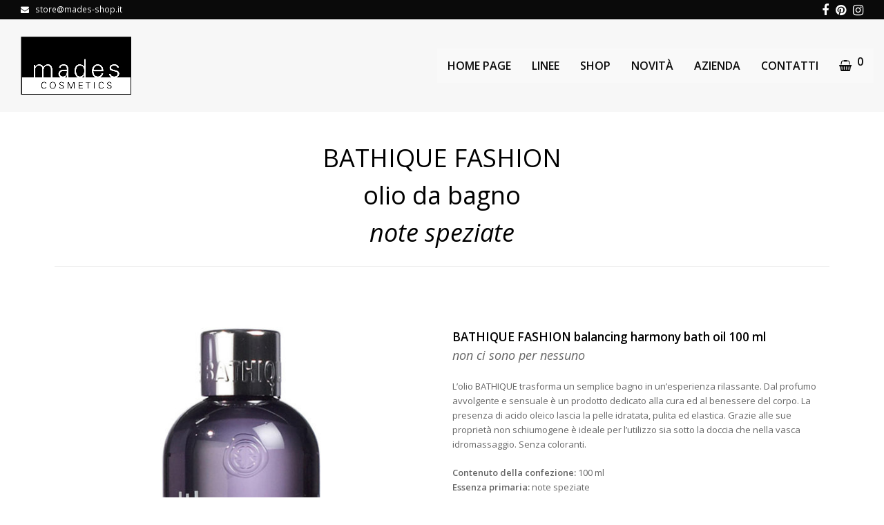

--- FILE ---
content_type: text/html; charset=UTF-8
request_url: https://www.mades-shop.it/prodotto/corpo/olio-corpo/bathique-fashion-olio-da-bagno-note-speziate/
body_size: 18791
content:
<!DOCTYPE html>
<html lang="it-IT" itemscope itemtype="http://schema.org/WebPage">
<head>
<meta charset="UTF-8">
<link rel="profile" href="http://gmpg.org/xfn/11">
<meta name='robots' content='index, follow, max-image-preview:large, max-snippet:-1, max-video-preview:-1' />
<meta name="viewport" content="width=device-width, initial-scale=1">
<meta name="generator" content="Total WordPress Theme 4.6" />
<meta http-equiv="X-UA-Compatible" content="IE=edge" />

	<!-- This site is optimized with the Yoast SEO plugin v25.6 - https://yoast.com/wordpress/plugins/seo/ -->
	<title>BATHIQUE FASHION olio da bagno note speziate - Mades Cosmetics Shop</title>
	<meta name="description" content="L’olio BATHIQUE trasforma un semplice bagno in un&#039;esperienza rilassante. Dal profumo avvolgente e sensuale è un prodotto dedicato alla cura ed al benessere del corpo." />
	<link rel="canonical" href="https://www.mades-shop.it/prodotto/corpo/olio-corpo/bathique-fashion-olio-da-bagno-note-speziate/" />
	<meta property="og:locale" content="it_IT" />
	<meta property="og:type" content="article" />
	<meta property="og:title" content="BATHIQUE FASHION olio da bagno note speziate - Mades Cosmetics Shop" />
	<meta property="og:description" content="L’olio BATHIQUE trasforma un semplice bagno in un&#039;esperienza rilassante. Dal profumo avvolgente e sensuale è un prodotto dedicato alla cura ed al benessere del corpo." />
	<meta property="og:url" content="https://www.mades-shop.it/prodotto/corpo/olio-corpo/bathique-fashion-olio-da-bagno-note-speziate/" />
	<meta property="og:site_name" content="Mades Cosmetics Shop" />
	<meta property="article:publisher" content="https://www.facebook.com/MadesCosmeticsBrescia/" />
	<meta property="article:modified_time" content="2023-09-28T15:29:16+00:00" />
	<meta property="og:image" content="https://www.mades-shop.it/wp-content/uploads/2018/04/330117-1.jpg" />
	<meta property="og:image:width" content="700" />
	<meta property="og:image:height" content="700" />
	<meta property="og:image:type" content="image/jpeg" />
	<meta name="twitter:card" content="summary_large_image" />
	<script type="application/ld+json" class="yoast-schema-graph">{"@context":"https://schema.org","@graph":[{"@type":"WebPage","@id":"https://www.mades-shop.it/prodotto/corpo/olio-corpo/bathique-fashion-olio-da-bagno-note-speziate/","url":"https://www.mades-shop.it/prodotto/corpo/olio-corpo/bathique-fashion-olio-da-bagno-note-speziate/","name":"BATHIQUE FASHION olio da bagno note speziate - Mades Cosmetics Shop","isPartOf":{"@id":"https://www.mades-shop.it/#website"},"primaryImageOfPage":{"@id":"https://www.mades-shop.it/prodotto/corpo/olio-corpo/bathique-fashion-olio-da-bagno-note-speziate/#primaryimage"},"image":{"@id":"https://www.mades-shop.it/prodotto/corpo/olio-corpo/bathique-fashion-olio-da-bagno-note-speziate/#primaryimage"},"thumbnailUrl":"https://www.mades-shop.it/wp-content/uploads/2018/04/330117-1.jpg","datePublished":"2018-04-20T07:18:25+00:00","dateModified":"2023-09-28T15:29:16+00:00","description":"L’olio BATHIQUE trasforma un semplice bagno in un'esperienza rilassante. Dal profumo avvolgente e sensuale è un prodotto dedicato alla cura ed al benessere del corpo.","breadcrumb":{"@id":"https://www.mades-shop.it/prodotto/corpo/olio-corpo/bathique-fashion-olio-da-bagno-note-speziate/#breadcrumb"},"inLanguage":"it-IT","potentialAction":[{"@type":"ReadAction","target":["https://www.mades-shop.it/prodotto/corpo/olio-corpo/bathique-fashion-olio-da-bagno-note-speziate/"]}]},{"@type":"ImageObject","inLanguage":"it-IT","@id":"https://www.mades-shop.it/prodotto/corpo/olio-corpo/bathique-fashion-olio-da-bagno-note-speziate/#primaryimage","url":"https://www.mades-shop.it/wp-content/uploads/2018/04/330117-1.jpg","contentUrl":"https://www.mades-shop.it/wp-content/uploads/2018/04/330117-1.jpg","width":700,"height":700},{"@type":"BreadcrumbList","@id":"https://www.mades-shop.it/prodotto/corpo/olio-corpo/bathique-fashion-olio-da-bagno-note-speziate/#breadcrumb","itemListElement":[{"@type":"ListItem","position":1,"name":"Home","item":"https://www.mades-shop.it/"},{"@type":"ListItem","position":2,"name":"Shop","item":"https://www.mades-shop.it/negozio/"},{"@type":"ListItem","position":3,"name":"BATHIQUE FASHION olio da bagno note speziate"}]},{"@type":"WebSite","@id":"https://www.mades-shop.it/#website","url":"https://www.mades-shop.it/","name":"Mades Cosmetics - Shop","description":"Mades Cosmetics Brescia","publisher":{"@id":"https://www.mades-shop.it/#organization"},"potentialAction":[{"@type":"SearchAction","target":{"@type":"EntryPoint","urlTemplate":"https://www.mades-shop.it/?s={search_term_string}"},"query-input":{"@type":"PropertyValueSpecification","valueRequired":true,"valueName":"search_term_string"}}],"inLanguage":"it-IT"},{"@type":"Organization","@id":"https://www.mades-shop.it/#organization","name":"Mades Italia","url":"https://www.mades-shop.it/","logo":{"@type":"ImageObject","inLanguage":"it-IT","@id":"https://www.mades-shop.it/#/schema/logo/image/","url":"https://www.mades-shop.it/wp-content/uploads/2018/03/mades-logo-brescia.png","contentUrl":"https://www.mades-shop.it/wp-content/uploads/2018/03/mades-logo-brescia.png","width":600,"height":315,"caption":"Mades Italia"},"image":{"@id":"https://www.mades-shop.it/#/schema/logo/image/"},"sameAs":["https://www.facebook.com/MadesCosmeticsBrescia/","https://www.instagram.com/madescosmetics_bresciastore/"]}]}</script>
	<!-- / Yoast SEO plugin. -->


<link rel='dns-prefetch' href='//capi-automation.s3.us-east-2.amazonaws.com' />
<link rel='dns-prefetch' href='//fonts.googleapis.com' />
<link rel="alternate" type="application/rss+xml" title="Mades Cosmetics Shop &raquo; Feed" href="https://www.mades-shop.it/feed/" />
<link rel="alternate" type="application/rss+xml" title="Mades Cosmetics Shop &raquo; Feed dei commenti" href="https://www.mades-shop.it/comments/feed/" />
<link rel="alternate" type="application/rss+xml" title="Mades Cosmetics Shop &raquo; BATHIQUE FASHION olio da bagno note speziate Feed dei commenti" href="https://www.mades-shop.it/prodotto/corpo/olio-corpo/bathique-fashion-olio-da-bagno-note-speziate/feed/" />
<style type="text/css">.brave_popup{display:none}</style><script data-no-optimize="1"> var brave_popup_data = {}; var bravepop_emailValidation=false; var brave_popup_videos = {};  var brave_popup_formData = {};var brave_popup_adminUser = false; var brave_popup_pageInfo = {"type":"single","pageID":6864,"singleType":"product"};  var bravepop_emailSuggestions={};</script><link rel='stylesheet' id='js_composer_front-css' href='https://www.mades-shop.it/wp-content/plugins/js_composer/assets/css/js_composer.min.css?ver=6.8.0' type='text/css' media='all' />
<link rel='stylesheet' id='cr-frontend-css-css' href='https://www.mades-shop.it/wp-content/plugins/customer-reviews-woocommerce/css/frontend.css?ver=5.96.0' type='text/css' media='all' />
<link rel='stylesheet' id='cr-badges-css-css' href='https://www.mades-shop.it/wp-content/plugins/customer-reviews-woocommerce/css/badges.css?ver=5.96.0' type='text/css' media='all' />
<link rel='stylesheet' id='rs-plugin-settings-css' href='https://www.mades-shop.it/wp-content/plugins/revslider/public/assets/css/settings.css?ver=5.4.7.1' type='text/css' media='all' />
<style id='rs-plugin-settings-inline-css' type='text/css'>
#rs-demo-id {}
</style>
<link rel='stylesheet' id='woocommerce_views_onsale_badge-css' href='https://www.mades-shop.it/wp-content/plugins/woocommerce-views/res/css/wcviews-onsalebadge.css?ver=2.7.11' type='text/css' media='all' />
<link rel='stylesheet' id='woocommerce-general-css' href='https://www.mades-shop.it/wp-content/plugins/woocommerce/assets/css/woocommerce.css?ver=9.8.6' type='text/css' media='all' />
<style id='woocommerce-inline-inline-css' type='text/css'>
.woocommerce form .form-row .required { visibility: visible; }
</style>
<link rel='stylesheet' id='jquery-ui-style-css' href='https://www.mades-shop.it/wp-content/plugins/booster-plus-for-woocommerce/includes/css/jquery-ui.css?ver=1768760766' type='text/css' media='all' />
<link rel='stylesheet' id='wcj-timepicker-style-css' href='https://www.mades-shop.it/wp-content/plugins/booster-plus-for-woocommerce/includes/lib/timepicker/jquery.timepicker.min.css?ver=7.5.0' type='text/css' media='all' />
<link rel='stylesheet' id='brands-styles-css' href='https://www.mades-shop.it/wp-content/plugins/woocommerce/assets/css/brands.css?ver=9.8.6' type='text/css' media='all' />
<link rel='stylesheet' id='parent-style-css' href='https://www.mades-shop.it/wp-content/themes/Total/style.css?ver=4.6' type='text/css' media='all' />
<link rel='stylesheet' id='wpex-style-css' href='https://www.mades-shop.it/wp-content/themes/total-child-theme/style.css?ver=4.6' type='text/css' media='all' />
<link rel='stylesheet' id='wpex-google-font-open-sans-css' href='//fonts.googleapis.com/css?family=Open+Sans:100,200,300,400,500,600,700,800,900,100i,200i,300i,400i,500i,600i,700i,800i,900i&#038;subset=latin' type='text/css' media='all' />
<link rel='stylesheet' id='wpex-woocommerce-css' href='https://www.mades-shop.it/wp-content/themes/Total/assets/css/wpex-woocommerce.css?ver=4.6' type='text/css' media='all' />
<link rel='stylesheet' id='wpex-woocommerce-responsive-css' href='https://www.mades-shop.it/wp-content/themes/Total/assets/css/wpex-woocommerce-responsive.css?ver=4.6' type='text/css' media='only screen and (max-width: 768px)' />
<link rel='stylesheet' id='wpex-visual-composer-css' href='https://www.mades-shop.it/wp-content/themes/Total/assets/css/wpex-visual-composer.css?ver=4.6' type='text/css' media='all' />
<link rel='stylesheet' id='wpex-visual-composer-extend-css' href='https://www.mades-shop.it/wp-content/themes/Total/assets/css/wpex-visual-composer-extend.css?ver=4.6' type='text/css' media='all' />
<link rel='stylesheet' id='photoswipe-css' href='https://www.mades-shop.it/wp-content/plugins/woocommerce/assets/css/photoswipe/photoswipe.min.css?ver=9.8.6' type='text/css' media='all' />
<link rel='stylesheet' id='photoswipe-default-skin-css' href='https://www.mades-shop.it/wp-content/plugins/woocommerce/assets/css/photoswipe/default-skin/default-skin.min.css?ver=9.8.6' type='text/css' media='all' />
<link rel='stylesheet' id='mediaelement-css' href='https://www.mades-shop.it/wp-includes/js/mediaelement/mediaelementplayer-legacy.min.css?ver=4.2.17' type='text/css' media='all' />
<link rel='stylesheet' id='wp-mediaelement-css' href='https://www.mades-shop.it/wp-includes/js/mediaelement/wp-mediaelement.min.css?ver=6.6.4' type='text/css' media='all' />
<link rel='stylesheet' id='views-pagination-style-css' href='https://www.mades-shop.it/wp-content/plugins/wp-views/embedded/res/css/wpv-pagination.css?ver=2.9.4' type='text/css' media='all' />
<style id='views-pagination-style-inline-css' type='text/css'>
.wpv-sort-list-dropdown.wpv-sort-list-dropdown-style-default > span.wpv-sort-list,.wpv-sort-list-dropdown.wpv-sort-list-dropdown-style-default .wpv-sort-list-item {border-color: #cdcdcd;}.wpv-sort-list-dropdown.wpv-sort-list-dropdown-style-default .wpv-sort-list-item a {color: #444;background-color: #fff;}.wpv-sort-list-dropdown.wpv-sort-list-dropdown-style-default a:hover,.wpv-sort-list-dropdown.wpv-sort-list-dropdown-style-default a:focus {color: #000;background-color: #eee;}.wpv-sort-list-dropdown.wpv-sort-list-dropdown-style-default .wpv-sort-list-item.wpv-sort-list-current a {color: #000;background-color: #eee;}.wpv-sort-list-dropdown.wpv-sort-list-dropdown-style-grey > span.wpv-sort-list,.wpv-sort-list-dropdown.wpv-sort-list-dropdown-style-grey .wpv-sort-list-item {border-color: #cdcdcd;}.wpv-sort-list-dropdown.wpv-sort-list-dropdown-style-grey .wpv-sort-list-item a {color: #444;background-color: #eeeeee;}.wpv-sort-list-dropdown.wpv-sort-list-dropdown-style-grey a:hover,.wpv-sort-list-dropdown.wpv-sort-list-dropdown-style-grey a:focus {color: #000;background-color: #e5e5e5;}.wpv-sort-list-dropdown.wpv-sort-list-dropdown-style-grey .wpv-sort-list-item.wpv-sort-list-current a {color: #000;background-color: #e5e5e5;}.wpv-sort-list-dropdown.wpv-sort-list-dropdown-style-blue > span.wpv-sort-list,.wpv-sort-list-dropdown.wpv-sort-list-dropdown-style-blue .wpv-sort-list-item {border-color: #0099cc;}.wpv-sort-list-dropdown.wpv-sort-list-dropdown-style-blue .wpv-sort-list-item a {color: #444;background-color: #cbddeb;}.wpv-sort-list-dropdown.wpv-sort-list-dropdown-style-blue a:hover,.wpv-sort-list-dropdown.wpv-sort-list-dropdown-style-blue a:focus {color: #000;background-color: #95bedd;}.wpv-sort-list-dropdown.wpv-sort-list-dropdown-style-blue .wpv-sort-list-item.wpv-sort-list-current a {color: #000;background-color: #95bedd;}
</style>
<!--[if IE 8]>
<link rel='stylesheet' id='wpex-ie8-css' href='https://www.mades-shop.it/wp-content/themes/Total/assets/css/wpex-ie8.css?ver=4.6' type='text/css' media='all' />
<![endif]-->
<!--[if IE 9]>
<link rel='stylesheet' id='wpex-ie9-css' href='https://www.mades-shop.it/wp-content/themes/Total/assets/css/wpex-ie9.css?ver=4.6' type='text/css' media='all' />
<![endif]-->
<link rel='stylesheet' id='wpex-responsive-css' href='https://www.mades-shop.it/wp-content/themes/Total/assets/css/wpex-responsive.css?ver=4.6' type='text/css' media='all' />
<script type="text/javascript" src="https://www.mades-shop.it/wp-includes/js/jquery/jquery.min.js?ver=3.7.1" id="jquery-core-js"></script>
<script type="text/javascript" src="https://www.mades-shop.it/wp-includes/js/jquery/jquery-migrate.min.js?ver=3.4.1" id="jquery-migrate-js"></script>
<script type="text/javascript" src="https://www.mades-shop.it/wp-content/plugins/revslider/public/assets/js/jquery.themepunch.tools.min.js?ver=5.4.7.1" id="tp-tools-js"></script>
<script type="text/javascript" src="https://www.mades-shop.it/wp-content/plugins/revslider/public/assets/js/jquery.themepunch.revolution.min.js?ver=5.4.7.1" id="revmin-js"></script>
<script type="text/javascript" src="https://www.mades-shop.it/wp-content/plugins/woocommerce-views/res/js/wcviews-frontend.js?ver=2.7.11" id="woocommerce_views_frontend_js-js"></script>
<script type="text/javascript" src="https://www.mades-shop.it/wp-content/plugins/woocommerce/assets/js/jquery-blockui/jquery.blockUI.min.js?ver=2.7.0-wc.9.8.6" id="jquery-blockui-js" data-wp-strategy="defer"></script>
<script type="text/javascript" id="wc-add-to-cart-js-extra">
/* <![CDATA[ */
var wc_add_to_cart_params = {"ajax_url":"\/wp-admin\/admin-ajax.php","wc_ajax_url":"\/?wc-ajax=%%endpoint%%","i18n_view_cart":"Visualizza carrello","cart_url":"https:\/\/www.mades-shop.it\/carrello\/","is_cart":"","cart_redirect_after_add":"no"};
/* ]]> */
</script>
<script type="text/javascript" src="https://www.mades-shop.it/wp-content/plugins/woocommerce/assets/js/frontend/add-to-cart.min.js?ver=9.8.6" id="wc-add-to-cart-js" data-wp-strategy="defer"></script>
<script type="text/javascript" id="wc-single-product-js-extra">
/* <![CDATA[ */
var wc_single_product_params = {"i18n_required_rating_text":"Seleziona una valutazione","i18n_rating_options":["1 stella su 5","2 stelle su 5","3 stelle su 5","4 stelle su 5","5 stelle su 5"],"i18n_product_gallery_trigger_text":"Visualizza la galleria di immagini a schermo intero","review_rating_required":"yes","flexslider":{"rtl":false,"animation":"slide","smoothHeight":true,"directionNav":false,"controlNav":"thumbnails","slideshow":false,"animationSpeed":600,"animationLoop":false,"allowOneSlide":false},"zoom_enabled":"","zoom_options":[],"photoswipe_enabled":"","photoswipe_options":{"shareEl":false,"closeOnScroll":false,"history":false,"hideAnimationDuration":0,"showAnimationDuration":0},"flexslider_enabled":""};
/* ]]> */
</script>
<script type="text/javascript" src="https://www.mades-shop.it/wp-content/plugins/woocommerce/assets/js/frontend/single-product.min.js?ver=9.8.6" id="wc-single-product-js" defer="defer" data-wp-strategy="defer"></script>
<script type="text/javascript" src="https://www.mades-shop.it/wp-content/plugins/woocommerce/assets/js/js-cookie/js.cookie.min.js?ver=2.1.4-wc.9.8.6" id="js-cookie-js" defer="defer" data-wp-strategy="defer"></script>
<script type="text/javascript" id="woocommerce-js-extra">
/* <![CDATA[ */
var woocommerce_params = {"ajax_url":"\/wp-admin\/admin-ajax.php","wc_ajax_url":"\/?wc-ajax=%%endpoint%%","i18n_password_show":"Mostra password","i18n_password_hide":"Nascondi password"};
/* ]]> */
</script>
<script type="text/javascript" src="https://www.mades-shop.it/wp-content/plugins/woocommerce/assets/js/frontend/woocommerce.min.js?ver=9.8.6" id="woocommerce-js" defer="defer" data-wp-strategy="defer"></script>
<script type="text/javascript" src="https://www.mades-shop.it/wp-content/plugins/js_composer/assets/js/vendors/woocommerce-add-to-cart.js?ver=6.8.0" id="vc_woocommerce-add-to-cart-js-js"></script>
<!--[if lt IE 9]>
<script type="text/javascript" src="https://www.mades-shop.it/wp-content/themes/Total/assets/js/dynamic/html5.js?ver=4.6" id="wpex-html5shiv-js"></script>
<![endif]-->
<link rel="https://api.w.org/" href="https://www.mades-shop.it/wp-json/" /><link rel="alternate" title="JSON" type="application/json" href="https://www.mades-shop.it/wp-json/wp/v2/product/6864" /><link rel="EditURI" type="application/rsd+xml" title="RSD" href="https://www.mades-shop.it/xmlrpc.php?rsd" />
<meta name="generator" content="WordPress 6.6.4" />
<meta name="generator" content="WooCommerce 9.8.6" />
<link rel='shortlink' href='https://www.mades-shop.it/?p=6864' />
<link rel="alternate" title="oEmbed (JSON)" type="application/json+oembed" href="https://www.mades-shop.it/wp-json/oembed/1.0/embed?url=https%3A%2F%2Fwww.mades-shop.it%2Fprodotto%2Fcorpo%2Folio-corpo%2Fbathique-fashion-olio-da-bagno-note-speziate%2F" />
<link rel="alternate" title="oEmbed (XML)" type="text/xml+oembed" href="https://www.mades-shop.it/wp-json/oembed/1.0/embed?url=https%3A%2F%2Fwww.mades-shop.it%2Fprodotto%2Fcorpo%2Folio-corpo%2Fbathique-fashion-olio-da-bagno-note-speziate%2F&#038;format=xml" />
<link rel="icon" href="https://www.mades-shop.it/wp-content/uploads/2020/04/favicon.png" sizes="32x32"><link rel="shortcut icon" href="https://www.mades-shop.it/wp-content/uploads/2020/04/favicon.png">	<noscript><style>.woocommerce-product-gallery{ opacity: 1 !important; }</style></noscript>
				<script  type="text/javascript">
				!function(f,b,e,v,n,t,s){if(f.fbq)return;n=f.fbq=function(){n.callMethod?
					n.callMethod.apply(n,arguments):n.queue.push(arguments)};if(!f._fbq)f._fbq=n;
					n.push=n;n.loaded=!0;n.version='2.0';n.queue=[];t=b.createElement(e);t.async=!0;
					t.src=v;s=b.getElementsByTagName(e)[0];s.parentNode.insertBefore(t,s)}(window,
					document,'script','https://connect.facebook.net/en_US/fbevents.js');
			</script>
			<!-- WooCommerce Facebook Integration Begin -->
			<script  type="text/javascript">

				fbq('init', '3608779489148680', {}, {
    "agent": "woocommerce_0-9.8.6-3.5.15"
});

				document.addEventListener( 'DOMContentLoaded', function() {
					// Insert placeholder for events injected when a product is added to the cart through AJAX.
					document.body.insertAdjacentHTML( 'beforeend', '<div class=\"wc-facebook-pixel-event-placeholder\"></div>' );
				}, false );

			</script>
			<!-- WooCommerce Facebook Integration End -->
			<noscript><style type="text/css">body .wpex-vc-row-stretched, body .vc_row-o-full-height { visibility: visible; }</style></noscript><script type="text/javascript">function setREVStartSize(e){									
						try{ e.c=jQuery(e.c);var i=jQuery(window).width(),t=9999,r=0,n=0,l=0,f=0,s=0,h=0;
							if(e.responsiveLevels&&(jQuery.each(e.responsiveLevels,function(e,f){f>i&&(t=r=f,l=e),i>f&&f>r&&(r=f,n=e)}),t>r&&(l=n)),f=e.gridheight[l]||e.gridheight[0]||e.gridheight,s=e.gridwidth[l]||e.gridwidth[0]||e.gridwidth,h=i/s,h=h>1?1:h,f=Math.round(h*f),"fullscreen"==e.sliderLayout){var u=(e.c.width(),jQuery(window).height());if(void 0!=e.fullScreenOffsetContainer){var c=e.fullScreenOffsetContainer.split(",");if (c) jQuery.each(c,function(e,i){u=jQuery(i).length>0?u-jQuery(i).outerHeight(!0):u}),e.fullScreenOffset.split("%").length>1&&void 0!=e.fullScreenOffset&&e.fullScreenOffset.length>0?u-=jQuery(window).height()*parseInt(e.fullScreenOffset,0)/100:void 0!=e.fullScreenOffset&&e.fullScreenOffset.length>0&&(u-=parseInt(e.fullScreenOffset,0))}f=u}else void 0!=e.minHeight&&f<e.minHeight&&(f=e.minHeight);e.c.closest(".rev_slider_wrapper").css({height:f})					
						}catch(d){console.log("Failure at Presize of Slider:"+d)}						
					};</script>
		<style type="text/css" id="wp-custom-css">
			#main .tagcloud a{float:none;font-weight:bold}.widget-title{font-size:1.2em !important;font-weight:bold;color:#fff !important;padding:8px 14px;background-color:#000}		</style>
		<noscript><style> .wpb_animate_when_almost_visible { opacity: 1; }</style></noscript><style type="text/css" data-type="wpex-css" id="wpex-css">/*ACCENT COLOR*/.wpex-carousel-woocommerce .wpex-carousel-entry-details,.woocommerce ul.products li.product .woocommerce-loop-product__title,.woocommerce ul.products li.product .woocommerce-loop-category__title,a,.wpex-accent-color,#site-navigation .dropdown-menu a:hover,#site-navigation .dropdown-menu >.current-menu-item >a,#site-navigation .dropdown-menu >.current-menu-parent >a,h1 a:hover,h2 a:hover,a:hover h2,h3 a:hover,h4 a:hover,h5 a:hover,h6 a:hover,.entry-title a:hover,.modern-menu-widget a:hover,.theme-button.outline,.theme-button.clean{color:#000000}.vcex-skillbar-bar,.vcex-icon-box.style-five.link-wrap:hover,.vcex-icon-box.style-four.link-wrap:hover,.vcex-recent-news-date span.month,.vcex-pricing.featured .vcex-pricing-header,.vcex-testimonials-fullslider .sp-button:hover,.vcex-testimonials-fullslider .sp-selected-button,.vcex-social-links a:hover,.vcex-testimonials-fullslider.light-skin .sp-button:hover,.vcex-testimonials-fullslider.light-skin .sp-selected-button,.vcex-divider-dots span,.vcex-testimonials-fullslider .sp-button.sp-selected-button,.vcex-testimonials-fullslider .sp-button:hover,p.demo_store,.woocommerce #respond input#submit,.woocommerce a.button,.woocommerce button.button,.woocommerce input.button,.woocommerce ul.products li.product .added_to_cart,.woocommerce #respond input#submit.alt,.woocommerce a.button.alt,.woocommerce button.button.alt,.woocommerce input.button.alt,.woocommerce #respond input#submit:hover,.woocommerce a.button:hover,.woocommerce button.button:hover,.woocommerce input.button:hover,.woocommerce ul.products li.product .added_to_cart:hover,.woocommerce #respond input#submit.alt:hover,.woocommerce a.button.alt:hover,.woocommerce button.button.alt:hover,.woocommerce input.button.alt:hover,.woocommerce-MyAccount-navigation li.is-active a,.woocommerce .widget_price_filter .ui-slider .ui-slider-range,.woocommerce .widget_price_filter .ui-slider .ui-slider-handle,#mobile-menu .wpex-cart-count.wpex-has-items,.wpex-accent-bg,.post-edit a,.background-highlight,input[type="submit"],.theme-button,button,.theme-button.outline:hover,.active .theme-button,.theme-button.active,#main .tagcloud a:hover,.post-tags a:hover,.wpex-carousel .owl-dot.active,.wpex-carousel .owl-prev,.wpex-carousel .owl-next,body #header-two-search #header-two-search-submit,#site-navigation .menu-button >a >span.link-inner,.modern-menu-widget li.current-menu-item a,#sidebar .widget_nav_menu .current-menu-item >a,.widget_nav_menu_accordion .widget_nav_menu .current-menu-item >a,#wp-calendar caption,#wp-calendar tbody td:hover a,.navbar-style-six .dropdown-menu >.current-menu-item >a,.navbar-style-six .dropdown-menu >.current-menu-parent >a,#wpex-sfb-l,#wpex-sfb-r,#wpex-sfb-t,#wpex-sfb-b,#site-scroll-top:hover{background-color:#000000}.vcex-heading-bottom-border-w-color .vcex-heading-inner{border-bottom-color:#000000}.wpb_tabs.tab-style-alternative-two .wpb_tabs_nav li.ui-tabs-active a{border-bottom-color:#000000}#current-shop-items-dropdown{border-top-color:#000000}.woocommerce div.product .woocommerce-tabs ul.tabs li.active a{border-bottom-color:#000000}.theme-button.outline{border-color:#000000}#searchform-dropdown{border-color:#000000}.toggle-bar-btn:hover{border-top-color:#000000;border-right-color:#000000}body #site-navigation-wrap.nav-dropdown-top-border .dropdown-menu >li >ul{border-top-color:#000000}.theme-heading.border-w-color span.text{border-bottom-color:#000000}/*ACCENT HOVER COLOR*/.post-edit a:hover,.theme-button:hover,input[type="submit"]:hover,button:hover,.wpex-carousel .owl-prev:hover,.wpex-carousel .owl-next:hover,#site-navigation .menu-button >a >span.link-inner:hover{background-color:#000000}.woocommerce ul.products li.product .added_to_cart:after,.woocommerce .widget_shopping_cart_content .buttons .wc-forward:not(checkout):after,.woocommerce .woocommerce-error a.button.wc-forward:before,.woocommerce .woocommerce-info a.button.wc-forward:before,.woocommerce .woocommerce-message a.button.wc-forward:before{content:"\f291"}/*TYPOGRAPHY*/body{font-family:"Open Sans"}.theme-button,input[type="submit"],button,#site-navigation .menu-button>a>span.link-inner,.woocommerce .button{text-transform:uppercase}#site-navigation .dropdown-menu a{font-weight:600;font-size:16px;text-transform:uppercase}.wpex-mobile-menu,#sidr-main{text-transform:uppercase}/*Shrink Fixed header*/.shrink-sticky-header #site-logo img{max-height:85px !important}.sticky-header-shrunk #site-header-inner{height:85px}.shrink-sticky-header.sticky-header-shrunk .navbar-style-five .dropdown-menu >li >a{height:65px}.shrink-sticky-header.sticky-header-shrunk #site-logo img{max-height:65px !important}/*ADVANCED STYLING CSS*/.is-sticky #site-header{border-color:transparent}#mobile-menu .wpex-bars>span,#mobile-menu .wpex-bars>span::before,#mobile-menu .wpex-bars>span::after{background-color:#0c0c0c}/*CUSTOMIZER STYLING*/@media only screen and (min-width:960px){#site-logo img{max-width:160px}}@media only screen and (min-width:768px) and (max-width:959px){#site-logo img{max-width:130px}}@media only screen and (max-width:767px){#site-logo img{max-width:100px}}.full-width-main-layout .container,.full-width-main-layout .vc_row-fluid.container,.boxed-main-layout #wrap{width:1180px}#top-bar-wrap{background-color:#0a0a0a;border-color:#000000;color:#ffffff}.wpex-top-bar-sticky{background-color:#0a0a0a}#top-bar-content strong{color:#ffffff}#top-bar{padding-top:4px;padding-bottom:4px}#top-bar-social a.wpex-social-btn-no-style{color:#ffffff}#site-header #site-header-inner{padding-top:25px}#site-header.overlay-header #site-header-inner{padding-top:25px;padding-bottom:25px}#site-header-inner{padding-bottom:25px}#site-header{background-color:#f7f7f7}#site-header-sticky-wrapper{background-color:#f7f7f7}#site-header-sticky-wrapper.is-sticky #site-header{background-color:#f7f7f7}.footer-has-reveal #site-header{background-color:#f7f7f7}#searchform-header-replace{background-color:#f7f7f7}body.wpex-has-vertical-header #site-header{background-color:#f7f7f7}#site-navigation .dropdown-menu >li >a{color:#0a0a0a;background-color:#f9f9f9}#site-navigation .dropdown-menu >li >a:hover,#site-navigation .dropdown-menu >li.sfHover >a{background-color:#f2f2f2}#site-navigation .dropdown-menu >.current-menu-item >a,#site-navigation .dropdown-menu >.current-menu-parent >a{background-color:#eaeaea}#mobile-menu a{color:#0c0c0c}#sidr-main{background-color:#0c0c0c}#footer{background-color:#0a0a0a;color:#939393}#footer p{color:#939393}#footer li a:before{color:#939393}#footer .widget-recent-posts-icons li .fa{color:#939393}.footer-widget .widget-title{text-align:left}#footer-bottom{background:#000000}.woocommerce ul.products li.product .star-rating{display:none}.vc_column-inner{margin-bottom:40px}</style></head>

<body class="product-template-default single single-product postid-6864 wp-custom-logo theme-Total woocommerce woocommerce-page woocommerce-no-js wpex-theme wpex-responsive full-width-main-layout no-composer wpex-live-site content-full-width has-topbar sidebar-widget-icons hasnt-overlay-header wpex-mobile-toggle-menu-icon_buttons has-mobile-menu comment-avatars-disabled wpex-share-p-horizontal woo-single-responsive-tabs views-template-modello-per-prodotti wpb-js-composer js-comp-ver-6.8.0 vc_responsive">

	
<a href="#content" class="skip-to-content">skip to Main Content</a><span data-ls_id="#site_top"></span>
	<div id="outer-wrap" class="clr">

		
		<div id="wrap" class="clr">

			

	<div id="top-bar-wrap" class="clr wpex-top-bar-sticky hidden-phone wpex-full-width">
		<div id="top-bar" class="clr container">
			
	<div id="top-bar-content" class="wpex-clr has-content top-bar-left">

		
		
			<span class="wpex-inline"><span class="fa fa-envelope"></span> store@mades-shop.it</span>


		
	</div><!-- #top-bar-content -->



<div id="top-bar-social" class="clr top-bar-right social-style-none">

	<a href="https://www.facebook.com/Mades-Cosmetics-Brescia-Store-190575011417406/" title="Facebook" target="_blank" class="wpex-facebook wpex-social-btn wpex-social-btn-no-style"><span class="fa fa-facebook" aria-hidden="true"></span><span class="screen-reader-text">Facebook</span></a><a href="https://it.pinterest.com/claudbocchi/overview/" title="Pinterest" target="_blank" class="wpex-pinterest wpex-social-btn wpex-social-btn-no-style"><span class="fa fa-pinterest" aria-hidden="true"></span><span class="screen-reader-text">Pinterest</span></a><a href="https://www.instagram.com/madescosmetics_bresciastore/" title="Instagram" target="_blank" class="wpex-instagram wpex-social-btn wpex-social-btn-no-style"><span class="fa fa-instagram" aria-hidden="true"></span><span class="screen-reader-text">Instagram</span></a>
</div><!-- #top-bar-social -->		</div><!-- #top-bar -->
	</div><!-- #top-bar-wrap -->



<header id="site-header" class="header-one wpex-full-width fixed-scroll shrink-sticky-header anim-shrink-header custom-bg dyn-styles clr" itemscope="itemscope" itemtype="http://schema.org/WPHeader">

	
	<div id="site-header-inner" class="container clr">

		
<div id="site-logo" class="site-branding clr header-one-logo">
	<div id="site-logo-inner" class="clr"><a href="https://www.mades-shop.it/" rel="home" class="main-logo"><img src="https://www.mades-shop.it/wp-content/uploads/2018/03/mades-logo-brescia.png" alt="Mades Cosmetics Shop" class="logo-img" data-no-retina="data-no-retina" /></a></div>
</div>
	
	<div id="site-navigation-wrap" class="navbar-style-one wpex-dropdowns-caret clr">

		<nav id="site-navigation" class="navigation main-navigation clr" itemscope="itemscope" itemtype="http://schema.org/SiteNavigationElement">

			
				<ul id="menu-main-navigation" class="dropdown-menu sf-menu"><li id="menu-item-9432" class="menu-item menu-item-type-post_type menu-item-object-page menu-item-home menu-item-9432"><a href="https://www.mades-shop.it/"><span class="link-inner">Home Page</span></a></li>
<li id="menu-item-9435" class="menu-item menu-item-type-post_type menu-item-object-page menu-item-9435"><a href="https://www.mades-shop.it/linee/"><span class="link-inner">Linee</span></a></li>
<li id="menu-item-9436" class="menu-item menu-item-type-post_type menu-item-object-page current_page_parent menu-item-9436"><a href="https://www.mades-shop.it/negozio/"><span class="link-inner">Shop</span></a></li>
<li id="menu-item-9437" class="menu-item menu-item-type-post_type menu-item-object-page menu-item-9437"><a href="https://www.mades-shop.it/news/"><span class="link-inner">Novità</span></a></li>
<li id="menu-item-9433" class="menu-item menu-item-type-post_type menu-item-object-page menu-item-9433"><a href="https://www.mades-shop.it/azienda/"><span class="link-inner">Azienda</span></a></li>
<li id="menu-item-9434" class="menu-item menu-item-type-post_type menu-item-object-page menu-item-9434"><a href="https://www.mades-shop.it/contatti/"><span class="link-inner">Contatti</span></a></li>
<li class="woo-menu-icon wpex-menu-extra wcmenucart-toggle-store toggle-cart-widget"><a href="https://www.mades-shop.it/carrello/" class="wcmenucart wcmenucart-items-0"><span class="link-inner"><span class="wcmenucart-count"><span class="wcmenucart-icon fa fa-shopping-basket"></span><span class="wcmenucart-text">Shop</span><span class="wcmenucart-details count">0</span></span></span></a></li></ul>
			
		</nav><!-- #site-navigation -->

	</div><!-- #site-navigation-wrap -->

	

<div id="mobile-menu" class="clr wpex-mobile-menu-toggle wpex-hidden">				
				<a href="https://www.mades-shop.it/carrello/" class="mobile-menu-extra-icons mobile-menu-shopping-basket wpex-shop shopping-basket" title="shopping-basket"><span class="fa fa-shopping-basket" aria-hidden="true"></span><span class="screen-reader-text">shopping-basket</span><span class="wpex-cart-count">0</span></a><a href="#" class="mobile-menu-toggle"><span class="wpex-bars" aria-hidden="true"><span></span></span><span class="screen-reader-text">Open Mobile Menu</span></a></div>
	</div><!-- #site-header-inner -->

	
</header><!-- #header -->


			
			<main id="main" class="site-main clr">

				

<header class="page-header centered-minimal-page-header wpex-supports-mods">
	
		
	<div class="page-header-inner container clr">
		<span class="page-header-title wpex-clr"><span>Mades eShop</span></span>	</div><!-- .page-header-inner -->

	
</header><!-- .page-header -->

	<div id="primary" class="content-area"><main id="main" class="site-main" role="main">            <div class="vc_row wpb_row vc_row-fluid container clr"><div class="wpb_column vc_column_container vc_col-sm-12"><div class="vc_column-inner "><div class="wpb_wrapper">
	<div class="wpb_text_column wpb_content_element " >
		<div class="wpb_wrapper">
			<h1 style="text-align: center; color: #000;">BATHIQUE FASHION<br> olio da bagno<br><em> note speziate</em></h1>

		</div>
	</div>
<div class="vc_empty_space"   style="height: 20px"><span class="vc_empty_space_inner"></span></div><div class="vc_separator wpb_content_element vc_separator_align_center vc_sep_width_100 vc_sep_pos_align_center vc_separator_no_text vc_sep_color_grey" ><span class="vc_sep_holder vc_sep_holder_l"><span  class="vc_sep_line"></span></span><span class="vc_sep_holder vc_sep_holder_r"><span  class="vc_sep_line"></span></span>
</div><div class="vc_empty_space"   style="height: 20px"><span class="vc_empty_space_inner"></span></div></div></div></div></div><div class="vc_row wpb_row vc_row-fluid container clr"><div class="wpb_column vc_column_container vc_col-sm-6"><div class="vc_column-inner "><div class="wpb_wrapper">
	<div class="wpb_text_column wpb_content_element " >
		<div class="wpb_wrapper">
			<div class="woocommerce-product-gallery woocommerce-product-gallery--with-images woocommerce-product-gallery--columns-5 images" data-columns="5" style="opacity: 0; transition: opacity .25s ease-in-out;">
	<div class="woocommerce-product-gallery__wrapper">
		<div data-thumb="https://www.mades-shop.it/wp-content/uploads/2018/04/330117-1.jpg" data-thumb-alt="BATHIQUE FASHION&lt;br&gt; olio da bagno&lt;br&gt;&lt;em&gt; note speziate&lt;/em&gt;" data-thumb-srcset="https://www.mades-shop.it/wp-content/uploads/2018/04/330117-1.jpg 700w, https://www.mades-shop.it/wp-content/uploads/2018/04/330117-1-150x150.jpg 150w, https://www.mades-shop.it/wp-content/uploads/2018/04/330117-1-300x300.jpg 300w, https://www.mades-shop.it/wp-content/uploads/2018/04/330117-1-600x600.jpg 600w, https://www.mades-shop.it/wp-content/uploads/2018/04/330117-1-100x100.jpg 100w, https://www.mades-shop.it/wp-content/uploads/2018/04/330117-1-125x125.jpg 125w"  data-thumb-sizes="(max-width: 700px) 100vw, 700px" class="woocommerce-product-gallery__image"><a href="https://www.mades-shop.it/wp-content/uploads/2018/04/330117-1.jpg"><img fetchpriority="high" decoding="async" width="600" height="600" src="https://www.mades-shop.it/wp-content/uploads/2018/04/330117-1-600x600.jpg" class="wp-post-image" alt="BATHIQUE FASHION&lt;br&gt; olio da bagno&lt;br&gt;&lt;em&gt; note speziate&lt;/em&gt;" data-caption="" data-src="https://www.mades-shop.it/wp-content/uploads/2018/04/330117-1.jpg" data-large_image="https://www.mades-shop.it/wp-content/uploads/2018/04/330117-1.jpg" data-large_image_width="700" data-large_image_height="700" srcset="https://www.mades-shop.it/wp-content/uploads/2018/04/330117-1-600x600.jpg 600w, https://www.mades-shop.it/wp-content/uploads/2018/04/330117-1-150x150.jpg 150w, https://www.mades-shop.it/wp-content/uploads/2018/04/330117-1-300x300.jpg 300w, https://www.mades-shop.it/wp-content/uploads/2018/04/330117-1-100x100.jpg 100w, https://www.mades-shop.it/wp-content/uploads/2018/04/330117-1-125x125.jpg 125w, https://www.mades-shop.it/wp-content/uploads/2018/04/330117-1.jpg 700w" sizes="(max-width: 600px) 100vw, 600px" /></a></div>	</div>
</div>


		</div>
	</div>
</div></div></div><div class="wpb_column vc_column_container vc_col-sm-6"><div class="vc_column-inner "><div class="wpb_wrapper">
	<div class="wpb_text_column wpb_content_element " >
		<div class="wpb_wrapper">
			<h2><p>BATHIQUE FASHION balancing harmony bath oil 100 ml</p>
</h2>

		</div>
	</div>

	<div class="wpb_text_column wpb_content_element " >
		<div class="wpb_wrapper">
			<div style="font-size: 18px;"><em>non ci sono per nessuno</em></div>

		</div>
	</div>
<div class="vc_empty_space"   style="height: 20px"><span class="vc_empty_space_inner"></span></div>
	<div class="wpb_text_column wpb_content_element " >
		<div class="wpb_wrapper">
			<p>L’olio BATHIQUE trasforma un semplice bagno in un&#8217;esperienza rilassante. Dal profumo avvolgente e sensuale è un prodotto dedicato alla cura ed al benessere del corpo. La presenza di acido oleico lascia la pelle idratata, pulita ed elastica. Grazie alle sue proprietà non schiumogene è ideale per l’utilizzo sia sotto la doccia che nella vasca idromassaggio. Senza coloranti.</p>

<p><strong>Contenuto della confezione:</strong> 100 ml<br />
<strong>Essenza primaria:</strong> note speziate<br />
<strong>Linea:</strong> <a href="https://www.mades-shop.it/tag-prodotto/bathique-fashion/">BATHIQUE FASHION</a></p>

		</div>
	</div>

	<div class="wpb_text_column wpb_content_element " >
		<div class="wpb_wrapper">
			<p class="price"><del aria-hidden="true"><span class="woocommerce-Price-amount amount"><bdi>10,40<span class="woocommerce-Price-currencySymbol">&euro;</span></bdi></span></del> <span class="screen-reader-text">Il prezzo originale era: 10,40&euro;.</span><ins aria-hidden="true"><span class="woocommerce-Price-amount amount"><bdi>6,90<span class="woocommerce-Price-currencySymbol">&euro;</span></bdi></span></ins><span class="screen-reader-text">Il prezzo attuale è: 6,90&euro;.</span></p>

		</div>
	</div>
<div class="vc_empty_space"   style="height: 20px"><span class="vc_empty_space_inner"></span></div>
	<div class="wpb_text_column wpb_content_element " >
		<div class="wpb_wrapper">
			<p class="stock out-of-stock">Esaurito</p>


		</div>
	</div>
</div></div></div></div><div class="vc_row wpb_row vc_row-fluid container clr"><div class="wpb_column vc_column_container vc_col-sm-12"><div class="vc_column-inner "><div class="wpb_wrapper">
	<div class="wpb_text_column wpb_content_element " >
		<div class="wpb_wrapper">
			
<div class="woocommerce-product-rating">
	<div class="star-rating"><span style="width:0%">Valutato <strong class="rating">0</strong> su 5</span></div>						<a href="#reviews" class="woocommerce-review-link" rel="nofollow">(be the first to review)</a>
			</div>

		</div>
	</div>

	<div class="wpb_text_column wpb_content_element " >
		<div class="wpb_wrapper">
			<div id="reviews" class="woocommerce-Reviews">
	<div id="comments">
		<h2 class="woocommerce-Reviews-title">
			Recensioni		</h2>

					<p class="woocommerce-noreviews">Ancora non ci sono recensioni.</p>
			</div>

			<p class="woocommerce-verification-required">Solamente clienti che hanno effettuato l&#039;accesso ed hanno acquistato questo prodotto possono lasciare una recensione.</p>
	
	<div class="clear"></div>
</div>


		</div>
	</div>
</div></div></div></div><div class="vc_row wpb_row vc_row-fluid container clr"><div class="wpb_column vc_column_container vc_col-sm-12"><div class="vc_column-inner "><div class="wpb_wrapper">
	<div class="wpb_text_column wpb_content_element " >
		<div class="wpb_wrapper">
			
	<section class="related products">

					<h2>Prodotti correlati</h2>
				
<ul class="products wpex-row clr">
			
					<li class="entry has-media col wpex-woo-entry span_1_of_4 product type-product post-6934 status-publish first instock product_cat-burro-corpo product_cat-corpo product_tag-bathique-fashion has-post-thumbnail purchasable product-type-simple">
	<div class="product-inner clr"><a href="https://www.mades-shop.it/prodotto/corpo/burro-corpo/bathique-fashion-burro-corpo-note-speziate/" class="woocommerce-LoopProduct-link woocommerce-loop-product__link"><img decoding="async" width="700" height="700" src="https://www.mades-shop.it/wp-content/uploads/2018/04/330118-1.jpg" class="woo-entry-image-main" alt="BATHIQUE FASHION burro corpo  note speziate" srcset="https://www.mades-shop.it/wp-content/uploads/2018/04/330118-1.jpg 700w, https://www.mades-shop.it/wp-content/uploads/2018/04/330118-1-150x150.jpg 150w, https://www.mades-shop.it/wp-content/uploads/2018/04/330118-1-300x300.jpg 300w, https://www.mades-shop.it/wp-content/uploads/2018/04/330118-1-600x600.jpg 600w, https://www.mades-shop.it/wp-content/uploads/2018/04/330118-1-100x100.jpg 100w, https://www.mades-shop.it/wp-content/uploads/2018/04/330118-1-125x125.jpg 125w" sizes="(max-width: 700px) 100vw, 700px" /><div class="product-details match-height-content"><h2 class="woocommerce-loop-product__title">BATHIQUE FASHION<br> burro corpo <br><em> note speziate</em></h2>
	<span class="price"><span class="woocommerce-Price-amount amount"><bdi>15,40<span class="woocommerce-Price-currencySymbol">&euro;</span></bdi></span></span>
</div></a><a href="?add-to-cart=6934" aria-describedby="woocommerce_loop_add_to_cart_link_describedby_6934" data-quantity="1" class="button product_type_simple add_to_cart_button ajax_add_to_cart" data-product_id="6934" data-product_sku="8714462080686" aria-label="Aggiungi al carrello: &quot;BATHIQUE FASHION burro corpo  note speziate&quot;" rel="nofollow" data-success_message="&quot;BATHIQUE FASHION&lt;br&gt; burro corpo &lt;br&gt;&lt;em&gt; note speziate&lt;/em&gt;&quot; è stato aggiunto al tuo carrello.">Aggiungi al carrello</a>	<span id="woocommerce_loop_add_to_cart_link_describedby_6934" class="screen-reader-text">
			</span>
</div></li>

			
					<li class="entry has-media col wpex-woo-entry span_1_of_4 product type-product post-7008 status-publish instock product_cat-corpo product_cat-latte-corpo product_tag-body-resort has-post-thumbnail purchasable product-type-simple">
	<div class="product-inner clr"><a href="https://www.mades-shop.it/prodotto/corpo/latte-corpo/body-resort-latte-corpo-pera/" class="woocommerce-LoopProduct-link woocommerce-loop-product__link"><img decoding="async" width="700" height="700" src="https://www.mades-shop.it/wp-content/uploads/2018/04/2703732-1.jpg" class="woo-entry-image-main" alt="BODY RESORT  latte corpo pera" srcset="https://www.mades-shop.it/wp-content/uploads/2018/04/2703732-1.jpg 700w, https://www.mades-shop.it/wp-content/uploads/2018/04/2703732-1-150x150.jpg 150w, https://www.mades-shop.it/wp-content/uploads/2018/04/2703732-1-300x300.jpg 300w, https://www.mades-shop.it/wp-content/uploads/2018/04/2703732-1-600x600.jpg 600w, https://www.mades-shop.it/wp-content/uploads/2018/04/2703732-1-100x100.jpg 100w, https://www.mades-shop.it/wp-content/uploads/2018/04/2703732-1-125x125.jpg 125w" sizes="(max-width: 700px) 100vw, 700px" /><div class="product-details match-height-content"><h2 class="woocommerce-loop-product__title">BODY RESORT <br> latte corpo<br><em> pera</em></h2>
	<span class="price"><span class="woocommerce-Price-amount amount"><bdi>4,40<span class="woocommerce-Price-currencySymbol">&euro;</span></bdi></span></span>
</div></a><a href="?add-to-cart=7008" aria-describedby="woocommerce_loop_add_to_cart_link_describedby_7008" data-quantity="1" class="button product_type_simple add_to_cart_button ajax_add_to_cart" data-product_id="7008" data-product_sku="8714462082147" aria-label="Aggiungi al carrello: &quot;BODY RESORT  latte corpo pera&quot;" rel="nofollow" data-success_message="&quot;BODY RESORT &lt;br&gt; latte corpo&lt;br&gt;&lt;em&gt; pera&lt;/em&gt;&quot; è stato aggiunto al tuo carrello.">Aggiungi al carrello</a>	<span id="woocommerce_loop_add_to_cart_link_describedby_7008" class="screen-reader-text">
			</span>
</div></li>

			
					<li class="entry has-media col wpex-woo-entry span_1_of_4 product type-product post-7446 status-publish instock product_cat-corpo product_cat-scrub-corpo product_tag-chapter has-post-thumbnail purchasable product-type-simple">
	<div class="product-inner clr"><a href="https://www.mades-shop.it/prodotto/corpo/scrub-corpo/chapter-scrub-corpo-cocco-e-monoi/" class="woocommerce-LoopProduct-link woocommerce-loop-product__link"><img loading="lazy" decoding="async" width="700" height="700" src="https://www.mades-shop.it/wp-content/uploads/2018/04/2705016-1.jpg" class="woo-entry-image-main" alt="CHAPTER  scrub corpo cocco e monoi" srcset="https://www.mades-shop.it/wp-content/uploads/2018/04/2705016-1.jpg 700w, https://www.mades-shop.it/wp-content/uploads/2018/04/2705016-1-150x150.jpg 150w, https://www.mades-shop.it/wp-content/uploads/2018/04/2705016-1-300x300.jpg 300w, https://www.mades-shop.it/wp-content/uploads/2018/04/2705016-1-600x600.jpg 600w, https://www.mades-shop.it/wp-content/uploads/2018/04/2705016-1-100x100.jpg 100w, https://www.mades-shop.it/wp-content/uploads/2018/04/2705016-1-125x125.jpg 125w" sizes="(max-width: 700px) 100vw, 700px" /><div class="product-details match-height-content"><h2 class="woocommerce-loop-product__title">CHAPTER <br> scrub corpo <br><em>cocco e monoi</em></h2>
	<span class="price"><span class="woocommerce-Price-amount amount"><bdi>6,90<span class="woocommerce-Price-currencySymbol">&euro;</span></bdi></span></span>
</div></a><a href="?add-to-cart=7446" aria-describedby="woocommerce_loop_add_to_cart_link_describedby_7446" data-quantity="1" class="button product_type_simple add_to_cart_button ajax_add_to_cart" data-product_id="7446" data-product_sku="8714462078935" aria-label="Aggiungi al carrello: &quot;CHAPTER  scrub corpo cocco e monoi&quot;" rel="nofollow" data-success_message="&quot;CHAPTER &lt;br&gt; scrub corpo &lt;br&gt;&lt;em&gt;cocco e monoi&lt;/em&gt;&quot; è stato aggiunto al tuo carrello.">Aggiungi al carrello</a>	<span id="woocommerce_loop_add_to_cart_link_describedby_7446" class="screen-reader-text">
			</span>
</div></li>

			
					<li class="entry has-media col wpex-woo-entry span_1_of_4 product type-product post-6924 status-publish last instock product_cat-corpo product_cat-gel-bagno-doccia product_tag-bathique-fashion has-post-thumbnail purchasable product-type-simple">
	<div class="product-inner clr"><a href="https://www.mades-shop.it/prodotto/corpo/gel-bagno-doccia/bathique-fashion-gel-bagno-doccia-note-speziate/" class="woocommerce-LoopProduct-link woocommerce-loop-product__link"><img loading="lazy" decoding="async" width="700" height="700" src="https://www.mades-shop.it/wp-content/uploads/2018/04/330113-1.jpg" class="woo-entry-image-main" alt="BATHIQUE FASHION  gel bagno doccia note speziate" srcset="https://www.mades-shop.it/wp-content/uploads/2018/04/330113-1.jpg 700w, https://www.mades-shop.it/wp-content/uploads/2018/04/330113-1-150x150.jpg 150w, https://www.mades-shop.it/wp-content/uploads/2018/04/330113-1-300x300.jpg 300w, https://www.mades-shop.it/wp-content/uploads/2018/04/330113-1-600x600.jpg 600w, https://www.mades-shop.it/wp-content/uploads/2018/04/330113-1-100x100.jpg 100w, https://www.mades-shop.it/wp-content/uploads/2018/04/330113-1-125x125.jpg 125w" sizes="(max-width: 700px) 100vw, 700px" /><div class="product-details match-height-content"><h2 class="woocommerce-loop-product__title">BATHIQUE FASHION <br> gel bagno doccia<br><em> note speziate</em></h2><div class="star-rating wc_views_star_rating" title="Valutato 5.00 su 5"><span style="width:100%"><strong class="rating">5.00</strong> out of 5</span></div>
	<span class="price"><span class="woocommerce-Price-amount amount"><bdi>13,40<span class="woocommerce-Price-currencySymbol">&euro;</span></bdi></span></span>
</div></a><a href="?add-to-cart=6924" aria-describedby="woocommerce_loop_add_to_cart_link_describedby_6924" data-quantity="1" class="button product_type_simple add_to_cart_button ajax_add_to_cart" data-product_id="6924" data-product_sku="8714462080631" aria-label="Aggiungi al carrello: &quot;BATHIQUE FASHION  gel bagno doccia note speziate&quot;" rel="nofollow" data-success_message="&quot;BATHIQUE FASHION &lt;br&gt; gel bagno doccia&lt;br&gt;&lt;em&gt; note speziate&lt;/em&gt;&quot; è stato aggiunto al tuo carrello.">Aggiungi al carrello</a>	<span id="woocommerce_loop_add_to_cart_link_describedby_6924" class="screen-reader-text">
			</span>
</div></li>

			
		</ul>

	</section>
	

		</div>
	</div>
</div></div></div></div>
	</main></div>
	

<aside id="sidebar" class="sidebar-container sidebar-primary" itemscope="itemscope" itemtype="http://schema.org/WPSideBar">

	
	<div id="sidebar-inner" class="clr">

		
	</div><!-- #sidebar-inner -->

	
</aside><!-- #sidebar -->



			
		</main><!-- #main-content -->

		
		


    <footer id="footer" class="site-footer" itemscope="itemscope" itemtype="http://schema.org/WPFooter">

        
        <div id="footer-inner" class="site-footer-inner container clr">

            
<div id="footer-widgets" class="wpex-row clr">

		<div class="footer-box span_1_of_4 col col-1">
		<div id="wpex_info_widget-2" class="footer-widget widget widget_wpex_info_widget clr"><div class="widget-title">Contatti</div><div class="wpex-info-widget wpex-clr"><div class="wpex-info-widget-address wpex-clr"><span class="fa fa-map-marker"></span><p>Corso Mameli, 4 - Brescia 25122</p>
</div><div class="wpex-info-widget-phone wpex-clr"><span class="fa fa-phone"></span><a href="tel:+39  335 6179861">+39  335 6179861</a></div><div class="wpex-info-widget-email wpex-clr"><span class="fa fa-envelope"></span><a href="mailto:s&#116;&#111;r&#101;&#64;ma&#100;&#101;s-s&#104;&#111;p&#46;&#105;&#116;" title="s&#116;&#111;r&#101;&#064;ma&#100;&#101;s-s&#104;&#111;p&#046;&#105;&#116;">s&#116;&#111;r&#101;&#64;ma&#100;&#101;s-s&#104;&#111;p&#46;&#105;&#116;</a></div></div></div><div id="wpex_fontawesome_social_widget-2" class="footer-widget widget widget_wpex_fontawesome_social_widget clr"><div class="wpex-fa-social-widget clr textleft"><ul><li><a href="https://www.facebook.com/Mades-Cosmetics-Brescia-Store-190575011417406/" title="Facebook" class="wpex-facebook wpex-social-btn flat-rounded" target="_blank"><span class="fa fa-facebook" aria-hidden="true"></span><span class="screen-reader-text">Facebook</span></a></li><li><a href="https://www.instagram.com/madescosmetics_bresciastore/?hl=it" title="Instagram" class="wpex-instagram wpex-social-btn flat-rounded" target="_blank"><span class="fa fa-instagram" aria-hidden="true"></span><span class="screen-reader-text">Instagram</span></a></li></ul></div></div><div id="text-4" class="footer-widget widget widget_text clr"><div class="widget-title">Pagamento in sicurezza con</div>			<div class="textwidget"><p><img loading="lazy" decoding="async" class="wp-image-7793 alignnone" src="https://www.mades-shop.it/wp-content/uploads/2018/04/payment-visa-card-pay-checkout-transaction-bank-3026d8d3f55017a7-256x256.png" alt="" width="54" height="54" srcset="https://www.mades-shop.it/wp-content/uploads/2018/04/payment-visa-card-pay-checkout-transaction-bank-3026d8d3f55017a7-256x256.png 256w, https://www.mades-shop.it/wp-content/uploads/2018/04/payment-visa-card-pay-checkout-transaction-bank-3026d8d3f55017a7-256x256-150x150.png 150w, https://www.mades-shop.it/wp-content/uploads/2018/04/payment-visa-card-pay-checkout-transaction-bank-3026d8d3f55017a7-256x256-100x100.png 100w, https://www.mades-shop.it/wp-content/uploads/2018/04/payment-visa-card-pay-checkout-transaction-bank-3026d8d3f55017a7-256x256-125x125.png 125w" sizes="(max-width: 54px) 100vw, 54px" /><img loading="lazy" decoding="async" class="alignleft wp-image-7735" src="https://www.mades-shop.it/wp-content/uploads/2018/04/Paypal-icon.png" alt="" width="55" height="55" srcset="https://www.mades-shop.it/wp-content/uploads/2018/04/Paypal-icon.png 256w, https://www.mades-shop.it/wp-content/uploads/2018/04/Paypal-icon-150x150.png 150w, https://www.mades-shop.it/wp-content/uploads/2018/04/Paypal-icon-100x100.png 100w, https://www.mades-shop.it/wp-content/uploads/2018/04/Paypal-icon-125x125.png 125w" sizes="(max-width: 55px) 100vw, 55px" /><img loading="lazy" decoding="async" class="alignleft  wp-image-7795" src="https://www.mades-shop.it/wp-content/uploads/2018/04/mastercard_PNG4.png" alt="" width="55" height="55" srcset="https://www.mades-shop.it/wp-content/uploads/2018/04/mastercard_PNG4.png 256w, https://www.mades-shop.it/wp-content/uploads/2018/04/mastercard_PNG4-150x150.png 150w, https://www.mades-shop.it/wp-content/uploads/2018/04/mastercard_PNG4-100x100.png 100w, https://www.mades-shop.it/wp-content/uploads/2018/04/mastercard_PNG4-125x125.png 125w" sizes="(max-width: 55px) 100vw, 55px" /></p>
</div>
		</div><div id="custom_html-2" class="widget_text footer-widget widget widget_custom_html clr"><div class="textwidget custom-html-widget"><script>
  !function(f,b,e,v,n,t,s)
  {if(f.fbq)return;n=f.fbq=function(){n.callMethod?
  n.callMethod.apply(n,arguments):n.queue.push(arguments)};
  if(!f._fbq)f._fbq=n;n.push=n;n.loaded=!0;n.version='2.0';
  n.queue=[];t=b.createElement(e);t.async=!0;
  t.src=v;s=b.getElementsByTagName(e)[0];
  s.parentNode.insertBefore(t,s)}(window, document,'script',
  'https://connect.facebook.net/en_US/fbevents.js');
  fbq('init', '3608779489148680');
  fbq('track', 'PageView');
</script>
<noscript><img height="1" width="1" style="display:none"
  src="https://www.facebook.com/tr?id=3608779489148680&ev=PageView&noscript=1"
/></noscript>
</div></div>	</div><!-- .footer-one-box -->

			<div class="footer-box span_1_of_4 col col-2">
			<div id="text-6" class="footer-widget widget widget_text clr"><div class="widget-title">Mades Cosmetics Italia</div>			<div class="textwidget"><p>Mades Cosmetics produce una vasta gamma di prodotti di alta qualità per la cura personale del corpo sia per donna che per uomo.<br />
Tutti i prodotti vengono testati e formulati nel rispetto delle normative comunitarie in materia di cosmetici.</p>
</div>
		</div>		</div><!-- .footer-one-box -->
		
			<div class="footer-box span_1_of_4 col col-3 ">
			<div id="text-5" class="footer-widget widget widget_text clr"><div class="widget-title">Info acquisti</div>			<div class="textwidget"><p><a href="https://www.mades-shop.it/prezzi-e-valuta/">Prezzi e valuta</a><br />
<a href="https://www.mades-shop.it/prodotti-e-offerta/">Prodotti e offerta</a><br />
<a href="https://www.mades-shop.it/pagamento/">Pagamento</a><br />
<a href="https://www.mades-shop.it/consegna-e-spedizione/">Consegna e spedizione</a><br />
<a href="https://www.mades-shop.it/difetti-e-non-conformita/">Difetti e non conformità</a><br />
<a href="https://www.mades-shop.it/reso/">Reso</a><br />
<a href="https://www.mades-shop.it/responsabilita/">Responsabilità</a><br />
<a href="https://www.mades-shop.it/privacy/">Privacy</a><br />
<a href="https://www.mades-shop.it/mio-account/">Il mio account</a></p>
</div>
		</div>		</div><!-- .footer-one-box -->
	
			<div class="footer-box span_1_of_4 col col-4">
			      <div id="mailpoet_form-2" class="footer-widget widget widget_mailpoet_form clr">
  
      <div class="widget-title">Newsletter Sconti e Promo</div>
  
  <div class="
    mailpoet_form_popup_overlay
      "></div>
  <div
    id="mailpoet_form_1"
    class="
      mailpoet_form
      mailpoet_form_widget
      mailpoet_form_position_
      mailpoet_form_animation_
    "
      >

    <style type="text/css">
     #mailpoet_form_1 .mailpoet_form { padding: 10px; }
#mailpoet_form_1 .mailpoet_column_with_background { padding: 10px; }
#mailpoet_form_1 .mailpoet_form_column:not(:first-child) { margin-left: 20px; }
#mailpoet_form_1 .mailpoet_paragraph { line-height: 20px; margin-bottom: 20px; }
#mailpoet_form_1 .mailpoet_segment_label, #mailpoet_form_1 .mailpoet_text_label, #mailpoet_form_1 .mailpoet_textarea_label, #mailpoet_form_1 .mailpoet_select_label, #mailpoet_form_1 .mailpoet_radio_label, #mailpoet_form_1 .mailpoet_checkbox_label, #mailpoet_form_1 .mailpoet_list_label, #mailpoet_form_1 .mailpoet_date_label { display: block; font-weight: normal; }
#mailpoet_form_1 .mailpoet_text, #mailpoet_form_1 .mailpoet_textarea, #mailpoet_form_1 .mailpoet_select, #mailpoet_form_1 .mailpoet_date_month, #mailpoet_form_1 .mailpoet_date_day, #mailpoet_form_1 .mailpoet_date_year, #mailpoet_form_1 .mailpoet_date { display: block; }
#mailpoet_form_1 .mailpoet_text, #mailpoet_form_1 .mailpoet_textarea { width: 200px; }
#mailpoet_form_1 .mailpoet_checkbox {  }
#mailpoet_form_1 .mailpoet_submit {  }
#mailpoet_form_1 .mailpoet_divider {  }
#mailpoet_form_1 .mailpoet_message {  }
#mailpoet_form_1 .mailpoet_validate_success { font-weight: 600; color: #468847; }
#mailpoet_form_1 .mailpoet_validate_error { color: #b94a48; }
#mailpoet_form_1 .mailpoet_form_loading { width: 30px; text-align: center; line-height: normal; }
#mailpoet_form_1 .mailpoet_form_loading > span { width: 5px; height: 5px; background-color: #5b5b5b; }#mailpoet_form_1{;}#mailpoet_form_1 .mailpoet_message {margin: 0; padding: 0 20px;}#mailpoet_form_1 .mailpoet_paragraph.last {margin-bottom: 0} @media (max-width: 500px) {#mailpoet_form_1 {background-image: none;}} @media (min-width: 500px) {#mailpoet_form_1 .last .mailpoet_paragraph:last-child {margin-bottom: 0}}  @media (max-width: 500px) {#mailpoet_form_1 .mailpoet_form_column:last-child .mailpoet_paragraph:last-child {margin-bottom: 0}} 
    </style>

    <form
      target="_self"
      method="post"
      action="https://www.mades-shop.it/wp-admin/admin-post.php?action=mailpoet_subscription_form"
      class="mailpoet_form mailpoet_form_form mailpoet_form_widget"
      novalidate
      data-delay=""
      data-exit-intent-enabled=""
      data-font-family=""
      data-cookie-expiration-time=""
    >
      <input type="hidden" name="data[form_id]" value="1" />
      <input type="hidden" name="token" value="697796974f" />
      <input type="hidden" name="api_version" value="v1" />
      <input type="hidden" name="endpoint" value="subscribers" />
      <input type="hidden" name="mailpoet_method" value="subscribe" />

      <label class="mailpoet_hp_email_label" style="display: none !important;">Lascia questo campo vuoto<input type="email" name="data[email]"/></label><div class="mailpoet_paragraph "><label for="form_first_name_1" class="mailpoet_text_label"  data-automation-id="form_first_name_label" >Nome</label><input type="text" autocomplete="given-name" class="mailpoet_text" id="form_first_name_1" name="data[form_field_MzkwMzQ0ZWM0MjQyX2ZpcnN0X25hbWU=]" title="Nome" value="" style="width:100%;box-sizing:border-box;" data-automation-id="form_first_name" data-parsley-errors-container=".mailpoet_error_eawt7" data-parsley-names='[&quot;Specifica un nome valido.&quot;,&quot;Gli indirizzi nei nomi non sono ammessi: per favore, aggiungi il tuo nome.&quot;]'/><span class="mailpoet_error_eawt7"></span></div>
<div class="mailpoet_paragraph "><label for="form_email_1" class="mailpoet_text_label"  data-automation-id="form_email_label" >Email <span class="mailpoet_required" aria-hidden="true">*</span></label><input type="email" autocomplete="email" class="mailpoet_text" id="form_email_1" name="data[form_field_NzcyZjQwYTA5Mzk3X2VtYWls]" title="Email" value="" style="width:100%;box-sizing:border-box;" data-automation-id="form_email" data-parsley-errors-container=".mailpoet_error_128ns" data-parsley-required="true" required aria-required="true" data-parsley-minlength="6" data-parsley-maxlength="150" data-parsley-type-message="Questo valore dovrebbe essere un indirizzo email valido." data-parsley-required-message="Questo campo è obbligatorio."/><span class="mailpoet_error_128ns"></span></div>
<div class="mailpoet_paragraph " >Leggi la <a href="/privacy/" target="_blank">Privacy Policy</a><br />
</div>
<div class="mailpoet_paragraph "><fieldset><input type="hidden" value="1"  name="data[cf_1]" /><label class="mailpoet_checkbox_label" for="mailpoet_checkbox_1" ><input type="checkbox" class="mailpoet_checkbox" id="mailpoet_checkbox_1" name="data[cf_1]" value="1" data-parsley-errors-container=".mailpoet_error_1berw" data-parsley-required="true" required aria-required="true" data-parsley-required-message="Questo campo è obbligatorio." data-parsley-group="custom_field_1" /> Accetto la Privacy Policy</label></fieldset><span class="mailpoet_error_1berw"></span></div>
<div class="mailpoet_paragraph "><input type="submit" class="mailpoet_submit" value="Iscriviti e ricevi sconto" data-automation-id="subscribe-submit-button" style="width:100%;box-sizing:border-box;background-color:#f78da7;border-style:solid;border-radius:27px !important;border-width:0px;font-size:14px;line-height:1.5;height:auto;color:#313131;border-color:transparent;" /><span class="mailpoet_form_loading"><span class="mailpoet_bounce1"></span><span class="mailpoet_bounce2"></span><span class="mailpoet_bounce3"></span></span></div>

      <div class="mailpoet_message">
        <p class="mailpoet_validate_success"
                style="display:none;"
                >Controlla la tua casella di posta o la cartella spam per confermare la tua iscrizione
        </p>
        <p class="mailpoet_validate_error"
                style="display:none;"
                >        </p>
      </div>
    </form>

      </div>

      </div>
  		</div><!-- .footer-box -->
	
	
</div><!-- #footer-widgets -->
        </div><!-- #footer-widgets -->

        
    </footer><!-- #footer -->




<div id="footer-bottom" class="clr textcenter">
	<div id="footer-bottom-inner" class="container clr">
		
<div id="copyright" class="clr">
	Copyright <a href="#">Mades Cosmetics Italia - PD Solutions s.r.l.  Corso Mameli, 4 - 25126 Brescia - P.Iva 03389170980</div><!-- #copyright -->	</div><!-- #footer-bottom-inner -->
</div><!-- #footer-bottom -->


	</div><!-- #wrap -->

	
</div><!-- #outer-wrap -->


<style type="text/css" data-type="vc_custom-css">h1 {font-size:36px; color:#666; padding:40px 0 0 0; font-weight:normal;}
.page-header {
    display: none;
}
.price {
    color: #000;
    font-size: 34px;
}
.woocommerce .quantity.buttons_added {
    padding: 3px;
    margin-right: 10px;
}</style><div id="bravepop_element_tooltip"></div><div id="bravepop_element_lightbox"><div id="bravepop_element_lightbox_close" onclick="brave_lightbox_close()"></div><div id="bravepop_element_lightbox_content"></div></div>
<div id="mobile-menu-alternative" class="wpex-hidden">
    <div class="menu-side-panel-navigation-container"><ul id="menu-side-panel-navigation" class="dropdown-menu"><li id="menu-item-9439" class="menu-item menu-item-type-post_type menu-item-object-page menu-item-home menu-item-9439"><a href="https://www.mades-shop.it/">Home Page</a></li>
<li id="menu-item-9441" class="menu-item menu-item-type-post_type menu-item-object-page menu-item-9441"><a href="https://www.mades-shop.it/linee/">Linee</a></li>
<li id="menu-item-9442" class="menu-item menu-item-type-post_type menu-item-object-page current_page_parent menu-item-9442"><a href="https://www.mades-shop.it/negozio/">Shop</a></li>
<li id="menu-item-9443" class="menu-item menu-item-type-post_type menu-item-object-page menu-item-9443"><a href="https://www.mades-shop.it/news/">News</a></li>
<li id="menu-item-9444" class="menu-item menu-item-type-post_type menu-item-object-page menu-item-9444"><a href="https://www.mades-shop.it/azienda/">Azienda</a></li>
<li id="menu-item-9440" class="menu-item menu-item-type-post_type menu-item-object-page menu-item-9440"><a href="https://www.mades-shop.it/contatti/">Contatti</a></li>
</ul></div></div><!-- #mobile-menu-alternative -->
<div id="mobile-menu-search" class="clr wpex-hidden">
	<form method="get" action="https://www.mades-shop.it/" class="mobile-menu-searchform">
		<input type="search" name="s" autocomplete="off" placeholder="Cerca" />
						<button type="submit" class="searchform-submit"><span class="fa fa-search"></span></button>
	</form>
</div>
<a href="#outer-wrap" id="site-scroll-top"><span class="fa fa-chevron-up" aria-hidden="true"></span><span class="screen-reader-text">Back To Top</span></a><div id="sidr-close"><div class="wpex-close"><a href="#" aria-hidden="true" role="button" tabindex="-1">&times;</a></div></div>
<div class="cr-pswp pswp" tabindex="-1" role="dialog" aria-hidden="true">
	<div class="pswp__bg"></div>
	<div class="pswp__scroll-wrap">
		<div class="pswp__container">
			<div class="pswp__item"></div>
			<div class="pswp__item"></div>
			<div class="pswp__item"></div>
		</div>
		<div class="pswp__ui pswp__ui--hidden">
			<div class="pswp__top-bar">
				<div class="pswp__counter"></div>
				<button class="pswp__button pswp__button--close" aria-label="Chiudi (Esc)"></button>
				<button class="pswp__button pswp__button--share" aria-label="Condividi"></button>
				<button class="pswp__button pswp__button--fs" aria-label="Attivare o disattivare schermo intero"></button>
				<button class="pswp__button pswp__button--zoom" aria-label="Zoom avanti/indietro"></button>
				<div class="pswp__preloader">
					<div class="pswp__preloader__icn">
						<div class="pswp__preloader__cut">
							<div class="pswp__preloader__donut"></div>
						</div>
					</div>
				</div>
			</div>
			<div class="pswp__share-modal pswp__share-modal--hidden pswp__single-tap">
				<div class="pswp__share-tooltip"></div>
			</div>
			<button class="pswp__button pswp__button--arrow--left" aria-label="Precedente (freccia a sinistra)"></button>
			<button class="pswp__button pswp__button--arrow--right" aria-label="Successivo (freccia destra)"></button>
			<div class="pswp__caption">
				<div class="pswp__caption__center"></div>
			</div>
		</div>
	</div>
</div>
			<!-- Facebook Pixel Code -->
			<noscript>
				<img
					height="1"
					width="1"
					style="display:none"
					alt="fbpx"
					src="https://www.facebook.com/tr?id=3608779489148680&ev=PageView&noscript=1"
				/>
			</noscript>
			<!-- End Facebook Pixel Code -->
			<script type="text/html" id="wpb-modifications"></script>	<script type='text/javascript'>
		(function () {
			var c = document.body.className;
			c = c.replace(/woocommerce-no-js/, 'woocommerce-js');
			document.body.className = c;
		})();
	</script>
	<link rel='stylesheet' id='wc-blocks-style-css' href='https://www.mades-shop.it/wp-content/plugins/woocommerce/assets/client/blocks/wc-blocks.css?ver=wc-9.8.6' type='text/css' media='all' />
<link rel='stylesheet' id='mailpoet_public-css' href='https://www.mades-shop.it/wp-content/plugins/mailpoet/assets/dist/css/mailpoet-public.b1f0906e.css?ver=6.6.4' type='text/css' media='all' />
<link rel='stylesheet' id='mailpoet_custom_fonts_0-css' href='https://fonts.googleapis.com/css?family=Abril+FatFace%3A400%2C400i%2C700%2C700i%7CAlegreya%3A400%2C400i%2C700%2C700i%7CAlegreya+Sans%3A400%2C400i%2C700%2C700i%7CAmatic+SC%3A400%2C400i%2C700%2C700i%7CAnonymous+Pro%3A400%2C400i%2C700%2C700i%7CArchitects+Daughter%3A400%2C400i%2C700%2C700i%7CArchivo%3A400%2C400i%2C700%2C700i%7CArchivo+Narrow%3A400%2C400i%2C700%2C700i%7CAsap%3A400%2C400i%2C700%2C700i%7CBarlow%3A400%2C400i%2C700%2C700i%7CBioRhyme%3A400%2C400i%2C700%2C700i%7CBonbon%3A400%2C400i%2C700%2C700i%7CCabin%3A400%2C400i%2C700%2C700i%7CCairo%3A400%2C400i%2C700%2C700i%7CCardo%3A400%2C400i%2C700%2C700i%7CChivo%3A400%2C400i%2C700%2C700i%7CConcert+One%3A400%2C400i%2C700%2C700i%7CCormorant%3A400%2C400i%2C700%2C700i%7CCrimson+Text%3A400%2C400i%2C700%2C700i%7CEczar%3A400%2C400i%2C700%2C700i%7CExo+2%3A400%2C400i%2C700%2C700i%7CFira+Sans%3A400%2C400i%2C700%2C700i%7CFjalla+One%3A400%2C400i%2C700%2C700i%7CFrank+Ruhl+Libre%3A400%2C400i%2C700%2C700i%7CGreat+Vibes%3A400%2C400i%2C700%2C700i&#038;ver=6.6.4' type='text/css' media='all' />
<link rel='stylesheet' id='mailpoet_custom_fonts_1-css' href='https://fonts.googleapis.com/css?family=Heebo%3A400%2C400i%2C700%2C700i%7CIBM+Plex%3A400%2C400i%2C700%2C700i%7CInconsolata%3A400%2C400i%2C700%2C700i%7CIndie+Flower%3A400%2C400i%2C700%2C700i%7CInknut+Antiqua%3A400%2C400i%2C700%2C700i%7CInter%3A400%2C400i%2C700%2C700i%7CKarla%3A400%2C400i%2C700%2C700i%7CLibre+Baskerville%3A400%2C400i%2C700%2C700i%7CLibre+Franklin%3A400%2C400i%2C700%2C700i%7CMontserrat%3A400%2C400i%2C700%2C700i%7CNeuton%3A400%2C400i%2C700%2C700i%7CNotable%3A400%2C400i%2C700%2C700i%7CNothing+You+Could+Do%3A400%2C400i%2C700%2C700i%7CNoto+Sans%3A400%2C400i%2C700%2C700i%7CNunito%3A400%2C400i%2C700%2C700i%7COld+Standard+TT%3A400%2C400i%2C700%2C700i%7COxygen%3A400%2C400i%2C700%2C700i%7CPacifico%3A400%2C400i%2C700%2C700i%7CPoppins%3A400%2C400i%2C700%2C700i%7CProza+Libre%3A400%2C400i%2C700%2C700i%7CPT+Sans%3A400%2C400i%2C700%2C700i%7CPT+Serif%3A400%2C400i%2C700%2C700i%7CRakkas%3A400%2C400i%2C700%2C700i%7CReenie+Beanie%3A400%2C400i%2C700%2C700i%7CRoboto+Slab%3A400%2C400i%2C700%2C700i&#038;ver=6.6.4' type='text/css' media='all' />
<link rel='stylesheet' id='mailpoet_custom_fonts_2-css' href='https://fonts.googleapis.com/css?family=Ropa+Sans%3A400%2C400i%2C700%2C700i%7CRubik%3A400%2C400i%2C700%2C700i%7CShadows+Into+Light%3A400%2C400i%2C700%2C700i%7CSpace+Mono%3A400%2C400i%2C700%2C700i%7CSpectral%3A400%2C400i%2C700%2C700i%7CSue+Ellen+Francisco%3A400%2C400i%2C700%2C700i%7CTitillium+Web%3A400%2C400i%2C700%2C700i%7CUbuntu%3A400%2C400i%2C700%2C700i%7CVarela%3A400%2C400i%2C700%2C700i%7CVollkorn%3A400%2C400i%2C700%2C700i%7CWork+Sans%3A400%2C400i%2C700%2C700i%7CYatra+One%3A400%2C400i%2C700%2C700i&#038;ver=6.6.4' type='text/css' media='all' />
<link rel='stylesheet' id='bravepop_front_css-css' href='https://www.mades-shop.it/wp-content/plugins/bravepopup-pro/assets/css/frontend.min.css?ver=6.6.4' type='text/css' media='all' />
<script type="text/javascript" id="cr-frontend-js-js-extra">
/* <![CDATA[ */
var cr_ajax_object = {"ajax_url":"https:\/\/www.mades-shop.it\/wp-admin\/admin-ajax.php"};
var cr_ajax_object = {"ajax_url":"https:\/\/www.mades-shop.it\/wp-admin\/admin-ajax.php","ivole_recaptcha":"0","disable_lightbox":"0","cr_upload_initial":"Carica fino a 3 immagini o video","cr_upload_error_file_type":"Errore: i tipi di file accettati sono PNG, JPG, JPEG, GIF, MP4, MPEG, OGG, WEBM, MOV, AVI","cr_upload_error_too_many":"Errore: hai provato a caricare troppi file. Il numero massimo di file che puoi caricare \u00e8 3.","cr_upload_error_file_size":"Il file non pu\u00f2 essere caricato perch\u00e9 la sua dimensione supera il limite di 5 MB.","cr_images_upload_limit":"3","cr_images_upload_max_size":"5242880","rating_filter":"ivrating","reviews_tab":"#tab-reviews"};
/* ]]> */
</script>
<script type="text/javascript" src="https://www.mades-shop.it/wp-content/plugins/customer-reviews-woocommerce/js/frontend.js?ver=5.96.0" id="cr-frontend-js-js"></script>
<script type="text/javascript" src="https://www.mades-shop.it/wp-content/plugins/customer-reviews-woocommerce/js/colcade.js?ver=5.96.0" id="cr-colcade-js"></script>
<script type="text/javascript" src="https://www.mades-shop.it/wp-includes/js/jquery/ui/core.min.js?ver=1.13.3" id="jquery-ui-core-js"></script>
<script type="text/javascript" src="https://www.mades-shop.it/wp-includes/js/jquery/ui/datepicker.min.js?ver=1.13.3" id="jquery-ui-datepicker-js"></script>
<script type="text/javascript" id="jquery-ui-datepicker-js-after">
/* <![CDATA[ */
jQuery(function(jQuery){jQuery.datepicker.setDefaults({"closeText":"Chiudi","currentText":"Oggi","monthNames":["Gennaio","Febbraio","Marzo","Aprile","Maggio","Giugno","Luglio","Agosto","Settembre","Ottobre","Novembre","Dicembre"],"monthNamesShort":["Gen","Feb","Mar","Apr","Mag","Giu","Lug","Ago","Set","Ott","Nov","Dic"],"nextText":"Prossimo","prevText":"Precedente","dayNames":["domenica","luned\u00ec","marted\u00ec","mercoled\u00ec","gioved\u00ec","venerd\u00ec","sabato"],"dayNamesShort":["Dom","Lun","Mar","Mer","Gio","Ven","Sab"],"dayNamesMin":["D","L","M","M","G","V","S"],"dateFormat":"d MM yy","firstDay":1,"isRTL":false});});
/* ]]> */
</script>
<script type="text/javascript" src="https://www.mades-shop.it/wp-content/plugins/booster-plus-for-woocommerce/includes/js/wcj-datepicker.js?ver=7.5.0" id="wcj-datepicker-js"></script>
<script type="text/javascript" src="https://www.mades-shop.it/wp-content/plugins/booster-plus-for-woocommerce/includes/js/wcj-weekpicker.js?ver=7.5.0" id="wcj-weekpicker-js"></script>
<script type="text/javascript" src="https://www.mades-shop.it/wp-content/plugins/booster-plus-for-woocommerce/includes/lib/timepicker/jquery.timepicker.min.js?ver=7.5.0" id="jquery-ui-timepicker-js"></script>
<script type="text/javascript" src="https://www.mades-shop.it/wp-content/plugins/booster-plus-for-woocommerce/includes/js/wcj-timepicker.js?ver=7.5.0" id="wcj-timepicker-js"></script>
<script type="text/javascript" id="wpex-core-js-extra">
/* <![CDATA[ */
var wpexLocalize = {"isRTL":"","mainLayout":"full-width","menuSearchStyle":"disabled","siteHeaderStyle":"one","megaMenuJS":"1","superfishDelay":"600","superfishSpeed":"fast","superfishSpeedOut":"fast","menuWidgetAccordion":"1","hasMobileMenu":"1","mobileMenuBreakpoint":"960","mobileMenuStyle":"sidr","mobileMenuToggleStyle":"icon_buttons","scrollToHash":"1","scrollToHashTimeout":"500","localScrollUpdateHash":"","localScrollHighlight":"1","localScrollSpeed":"1000","localScrollEasing":"easeInOutExpo","scrollTopSpeed":"1000","scrollTopOffset":"100","carouselSpeed":"150","lightboxType":"iLightbox","customSelects":".woocommerce-ordering .orderby, #dropdown_product_cat, .widget_categories form, .widget_archive select, .single-product .variations_form .variations select, .widget .dropdown_product_cat, .vcex-form-shortcode select","overlaysMobileSupport":"1","responsiveDataBreakpoints":{"tl":"1024px","tp":"959px","pl":"767px","pp":"479px"},"ajaxurl":"https:\/\/www.mades-shop.it\/wp-admin\/admin-ajax.php","loadMore":{"text":"Load More","loadingText":"Sto caricando\u2026","failedText":"Failed to load posts."},"hasStickyHeader":"1","stickyHeaderStyle":"shrink_animated","hasStickyMobileHeader":"1","overlayHeaderStickyTop":"0","stickyHeaderBreakPoint":"960","shrinkHeaderHeight":"85","wooCartStyle":"store","sidrSource":"#sidr-close, #mobile-menu-alternative, #mobile-menu-search","sidrDisplace":"","sidrSide":"right","sidrBodyNoScroll":"","sidrSpeed":"300","stickyTopBarBreakPoint":"960","hasStickyTopBarMobile":"","altercf7Prealoader":"1","iLightbox":{"auto":false,"skin":"minimal","path":"horizontal","infinite":false,"maxScale":1,"minScale":0,"width":1400,"height":"","videoWidth":1280,"videoHeight":720,"controls":{"arrows":true,"thumbnail":true,"fullscreen":true,"mousewheel":false,"slideshow":true},"slideshow":{"pauseTime":3000,"startPaused":true},"effects":{"reposition":true,"repositionSpeed":200,"switchSpeed":300,"loadedFadeSpeed":50,"fadeSpeed":500},"show":{"title":true,"speed":200},"hide":{"speed":200},"overlay":{"blur":true,"opacity":"0.9"},"social":{"start":true,"show":"mouseenter","hide":"mouseleave","buttons":false},"text":{"close":"Press Esc to close","enterFullscreen":"Enter Fullscreen (Shift+Enter)","exitFullscreen":"Exit Fullscreen (Shift+Enter)","slideShow":"Slideshow","next":"Next","previous":"Previous"},"thumbnails":{"maxWidth":120,"maxHeight":80}}};
/* ]]> */
</script>
<script type="text/javascript" src="https://www.mades-shop.it/wp-content/themes/Total/assets/js/wpex.min.js?ver=4.6" id="wpex-core-js"></script>
<script type="text/javascript" src="https://www.mades-shop.it/wp-content/themes/Total/assets/js/dynamic/wc-quantity-increment-min.js?ver=4.6" id="wpex-wc-quantity-increment-js"></script>
<script type="text/javascript" src="https://www.mades-shop.it/wp-content/plugins/woocommerce/assets/js/sourcebuster/sourcebuster.min.js?ver=9.8.6" id="sourcebuster-js-js"></script>
<script type="text/javascript" id="wc-order-attribution-js-extra">
/* <![CDATA[ */
var wc_order_attribution = {"params":{"lifetime":1.0e-5,"session":30,"base64":false,"ajaxurl":"https:\/\/www.mades-shop.it\/wp-admin\/admin-ajax.php","prefix":"wc_order_attribution_","allowTracking":true},"fields":{"source_type":"current.typ","referrer":"current_add.rf","utm_campaign":"current.cmp","utm_source":"current.src","utm_medium":"current.mdm","utm_content":"current.cnt","utm_id":"current.id","utm_term":"current.trm","utm_source_platform":"current.plt","utm_creative_format":"current.fmt","utm_marketing_tactic":"current.tct","session_entry":"current_add.ep","session_start_time":"current_add.fd","session_pages":"session.pgs","session_count":"udata.vst","user_agent":"udata.uag"}};
/* ]]> */
</script>
<script type="text/javascript" src="https://www.mades-shop.it/wp-content/plugins/woocommerce/assets/js/frontend/order-attribution.min.js?ver=9.8.6" id="wc-order-attribution-js"></script>
<script type="text/javascript" src="https://capi-automation.s3.us-east-2.amazonaws.com/public/client_js/capiParamBuilder/clientParamBuilder.bundle.js" id="facebook-capi-param-builder-js"></script>
<script type="text/javascript" id="facebook-capi-param-builder-js-after">
/* <![CDATA[ */
if (typeof clientParamBuilder !== "undefined") {
					clientParamBuilder.processAndCollectAllParams(window.location.href);
				}
/* ]]> */
</script>
<script type="text/javascript" src="https://www.mades-shop.it/wp-content/plugins/js_composer/assets/js/dist/js_composer_front.min.js?ver=6.8.0" id="wpb_composer_front_js-js"></script>
<script type="text/javascript" id="mailpoet_public-js-extra">
/* <![CDATA[ */
var MailPoetForm = {"ajax_url":"https:\/\/www.mades-shop.it\/wp-admin\/admin-ajax.php","is_rtl":"","ajax_common_error_message":"Si \u00e8 verificato un errore nell\\'elaborazione della richiesta, riprova pi\u00f9 tardi."};
/* ]]> */
</script>
<script type="text/javascript" src="https://www.mades-shop.it/wp-content/plugins/mailpoet/assets/dist/js/public.js?ver=5.10.1" id="mailpoet_public-js" defer="defer" data-wp-strategy="defer"></script>
<script type="text/javascript" id="bravepop_front_js-js-extra">
/* <![CDATA[ */
var bravepop_global = {"loggedin":"false","isadmin":"false","referer":"","security":"85add0a057","goalSecurity":"496e92eb3e","couponSecurity":"eaa6f69253","cartURL":"https:\/\/www.mades-shop.it\/carrello\/","ajaxURL":"https:\/\/www.mades-shop.it\/wp-admin\/admin-ajax.php","field_required":"Required","no_html_allowed":"No Html Allowed","invalid_number":"Invalid Number","invalid_email":"Invalid Email","invalid_url":"Invalid URL","invalid_date":"Invalid Date","fname_required":"First Name is Required.","lname_required":"Last Name is Required.","username_required":"Username is Required.","email_required":"Email is Required.","email_invalid":"Invalid Email addresss.","pass_required":"Password is Required.","pass_short":"Password is too Short.","yes":"Yes","no":"No","login_error":"Something Went Wrong. Please contact the Site administrator.","pass_reset_success":"Please check your Email for the Password reset link.","customFonts":[]};
/* ]]> */
</script>
<script type="text/javascript" src="https://www.mades-shop.it/wp-content/plugins/bravepopup-pro/assets/frontend/brave.js?ver=6.6.4" id="bravepop_front_js-js"></script>
<!-- WooCommerce JavaScript -->
<script type="text/javascript">
jQuery(function($) { 
/* WooCommerce Facebook Integration Event Tracking */
fbq('set', 'agent', 'woocommerce_0-9.8.6-3.5.15', '3608779489148680');
fbq('track', 'PageView', {
    "source": "woocommerce_0",
    "version": "9.8.6",
    "pluginVersion": "3.5.15",
    "user_data": {}
}, {
    "eventID": "5a5bd142-a515-474f-a04c-262d5bd165a7"
});
 });
</script>
<!-- Global site tag (gtag.js) - Google Analytics -->
<script async src="https://www.googletagmanager.com/gtag/js?id=UA-293213-80"></script>
<script>
  window.dataLayer = window.dataLayer || [];
  function gtag(){dataLayer.push(arguments);}
  gtag('js', new Date());

  gtag('config', 'UA-293213-80');
</script>

</body>
</html>

--- FILE ---
content_type: application/javascript
request_url: https://www.mades-shop.it/wp-content/themes/Total/assets/js/wpex.min.js?ver=4.6
body_size: 98756
content:
(function(e){e.fn.appear=function(t,n){var r=e.extend({data:undefined,one:!0,accX:0,accY:0},n);return this.each(function(){var n=e(this);n.appeared=!1;if(!t){n.trigger("appear",r.data);return}var i=e(window);var s=function(){if(!n.is(":visible")){n.appeared=!1;return}var e=i.scrollLeft();var t=i.scrollTop();var s=n.offset();var o=s.left;var u=s.top;var a=r.accX;var f=r.accY;var l=n.height();var c=i.height();var h=n.width();var p=i.width();if(u+l+f>=t&&u<=t+c+f&&o+h+a>=e&&o<=e+p+a){if(!n.appeared)n.trigger("appear",r.data)}else{n.appeared=!1}};var o=function(){n.appeared=!0;if(r.one){i.unbind("scroll",s);var o=e.inArray(s,e.fn.appear.checks);if(o>=0)e.fn.appear.checks.splice(o,1)}t.apply(this,arguments)};if(r.one)n.one("appear",r.data,o);else n.bind("appear",r.data,o);i.scroll(s);e.fn.appear.checks.push(s);s()})};e.extend(e.fn.appear,{checks:[],timeout:null,checkAll:function(){var t=e.fn.appear.checks.length;if(t>0)while(t--)e.fn.appear.checks[t]()},run:function(){if(e.fn.appear.timeout)clearTimeout(e.fn.appear.timeout);e.fn.appear.timeout=setTimeout(e.fn.appear.checkAll,20)}});e.each(["append","prepend","after","before","attr","removeAttr","addClass","removeClass","toggleClass","remove","css","show","hide"],function(t,n){var r=e.fn[n];if(r){e.fn[n]=function(){var t=r.apply(this,arguments);e.fn.appear.run();return t}}})})(jQuery);var CountUp=function(target,startVal,endVal,decimals,duration,options){var lastTime=0;var vendors=['webkit','moz','ms','o'];for(var x=0;x<vendors.length&&!window.requestAnimationFrame;++x){window.requestAnimationFrame=window[vendors[x]+'RequestAnimationFrame'];window.cancelAnimationFrame=window[vendors[x]+'CancelAnimationFrame']||window[vendors[x]+'CancelRequestAnimationFrame']}
if(!window.requestAnimationFrame){window.requestAnimationFrame=function(callback,element){var currTime=new Date().getTime();var timeToCall=Math.max(0,16-(currTime-lastTime));var id=window.setTimeout(function(){callback(currTime+timeToCall)},timeToCall);lastTime=currTime+timeToCall;return id}}
if(!window.cancelAnimationFrame){window.cancelAnimationFrame=function(id){clearTimeout(id)}}
var self=this;self.options={useEasing:!0,useGrouping:!0,separator:',',decimal:'.',easingFn:null,formattingFn:null};for(var key in options){if(options.hasOwnProperty(key)){self.options[key]=options[key]}}
if(self.options.separator===''){self.options.useGrouping=!1}
if(!self.options.prefix)self.options.prefix='';if(!self.options.suffix)self.options.suffix='';self.d=(typeof target==='string')?document.getElementById(target):target;self.startVal=Number(startVal);self.endVal=Number(endVal);self.countDown=(self.startVal>self.endVal);self.frameVal=self.startVal;self.decimals=Math.max(0,decimals||0);self.dec=Math.pow(10,self.decimals);self.duration=Number(duration)*1000||2000;self.formatNumber=function(nStr){nStr=nStr.toFixed(self.decimals);nStr+='';var x,x1,x2,rgx;x=nStr.split('.');x1=x[0];x2=x.length>1?self.options.decimal+x[1]:'';rgx=/(\d+)(\d{3})/;if(self.options.useGrouping){while(rgx.test(x1)){x1=x1.replace(rgx,'$1'+self.options.separator+'$2')}}
return self.options.prefix+x1+x2+self.options.suffix};self.easeOutExpo=function(t,b,c,d){return c*(-Math.pow(2,-10*t/d)+1)*1024/1023+b};self.easingFn=self.options.easingFn?self.options.easingFn:self.easeOutExpo;self.formattingFn=self.options.formattingFn?self.options.formattingFn:self.formatNumber;self.version=function(){return'1.7.1'};self.printValue=function(value){var result=self.formattingFn(value);if(self.d.tagName==='INPUT'){this.d.value=result}
else if(self.d.tagName==='text'||self.d.tagName==='tspan'){this.d.textContent=result}
else{this.d.innerHTML=result}};self.count=function(timestamp){if(!self.startTime){self.startTime=timestamp}
self.timestamp=timestamp;var progress=timestamp-self.startTime;self.remaining=self.duration-progress;if(self.options.useEasing){if(self.countDown){self.frameVal=self.startVal-self.easingFn(progress,0,self.startVal-self.endVal,self.duration)}else{self.frameVal=self.easingFn(progress,self.startVal,self.endVal-self.startVal,self.duration)}}else{if(self.countDown){self.frameVal=self.startVal-((self.startVal-self.endVal)*(progress/self.duration))}else{self.frameVal=self.startVal+(self.endVal-self.startVal)*(progress/self.duration)}}
if(self.countDown){self.frameVal=(self.frameVal<self.endVal)?self.endVal:self.frameVal}else{self.frameVal=(self.frameVal>self.endVal)?self.endVal:self.frameVal}
self.frameVal=Math.round(self.frameVal*self.dec)/self.dec;self.printValue(self.frameVal);if(progress<self.duration){self.rAF=requestAnimationFrame(self.count)}else{if(self.callback){self.callback()}}};self.start=function(callback){self.callback=callback;self.rAF=requestAnimationFrame(self.count);return!1};self.pauseResume=function(){if(!self.paused){self.paused=!0;cancelAnimationFrame(self.rAF)}else{self.paused=!1;delete self.startTime;self.duration=self.remaining;self.startVal=self.frameVal;requestAnimationFrame(self.count)}};self.reset=function(){self.paused=!1;delete self.startTime;self.startVal=startVal;cancelAnimationFrame(self.rAF);self.printValue(self.startVal)};self.update=function(newEndVal){cancelAnimationFrame(self.rAF);self.paused=!1;delete self.startTime;self.startVal=self.frameVal;self.endVal=Number(newEndVal);self.countDown=(self.startVal>self.endVal);self.rAF=requestAnimationFrame(self.count)};self.printValue(self.startVal)};(function($){$.fn.countup=function(params){if(typeof CountUp!=='function'){console.error('countUp.js is a required dependency of countUp-jquery.js.');return}
var defaults={startVal:0,decimals:0,duration:2,};if(typeof params==='number'){defaults.endVal=params}
else if(typeof params==='object'){$.extend(defaults,params)}
else{console.error('countUp-jquery requires its argument to be either an object or number');return}
this.each(function(i,elem){var countUp=new CountUp(elem,defaults.startVal,defaults.endVal,defaults.decimals,defaults.duration,defaults.options);countUp.start()});return this}}(jQuery));(function($){$.fn.hoverIntent=function(handlerIn,handlerOut,selector){var cfg={interval:100,sensitivity:7,timeout:0};if(typeof handlerIn==="object")cfg=$.extend(cfg,handlerIn);else if($.isFunction(handlerOut))cfg=$.extend(cfg,{over:handlerIn,out:handlerOut,selector:selector});else cfg=$.extend(cfg,{over:handlerIn,out:handlerIn,selector:handlerOut});var cX,cY,pX,pY;var track=function(ev){cX=ev.pageX;cY=ev.pageY};var compare=function(ev,ob){ob.hoverIntent_t=clearTimeout(ob.hoverIntent_t);if(Math.abs(pX-cX)+Math.abs(pY-cY)<cfg.sensitivity){$(ob).off("mousemove.hoverIntent",track);ob.hoverIntent_s=1;return cfg.over.apply(ob,[ev])}else{pX=cX;pY=cY;ob.hoverIntent_t=setTimeout(function(){compare(ev,ob)},cfg.interval)}};var delay=function(ev,ob){ob.hoverIntent_t=clearTimeout(ob.hoverIntent_t);ob.hoverIntent_s=0;return cfg.out.apply(ob,[ev])};var handleHover=function(e){var ev=jQuery.extend({},e);var ob=this;if(ob.hoverIntent_t)ob.hoverIntent_t=clearTimeout(ob.hoverIntent_t);if(e.type=="mouseenter"){pX=ev.pageX;pY=ev.pageY;$(ob).on("mousemove.hoverIntent",track);if(ob.hoverIntent_s!=1)ob.hoverIntent_t=setTimeout(function(){compare(ev,ob)},cfg.interval)}else{$(ob).off("mousemove.hoverIntent",track);if(ob.hoverIntent_s==1)ob.hoverIntent_t=setTimeout(function(){delay(ev,ob)},cfg.timeout)}};return this.on({"mouseenter.hoverIntent":handleHover,"mouseleave.hoverIntent":handleHover},cfg.selector)}})(jQuery);(function($,window,undefined){var extensions={flash:['swf'],image:['bmp','gif','jpeg','jpg','png','tiff','tif','jfif','jpe'],iframe:['asp','aspx','cgi','cfm','htm','html','jsp','php','pl','php3','php4','php5','phtml','rb','rhtml','shtml','txt'],video:['avi','mov','mpg','mpeg','movie','mp4','webm','ogv','ogg','3gp','m4v']},$win=$(window),$doc=$(document),browser,transform,gpuAcceleration,fullScreenApi='',supportTouch=!!('ontouchstart' in window)&&(/Android|webOS|iPhone|iPad|iPod|BlackBerry|IEMobile|Opera Mini/i.test(navigator.userAgent)),clickEvent="click.iLightBox",touchStartEvent=supportTouch?"touchstart.iLightBox":"mousedown.iLightBox",touchStopEvent=supportTouch?"touchend.iLightBox":"mouseup.iLightBox",touchMoveEvent=supportTouch?"touchmove.iLightBox":"mousemove.iLightBox",abs=Math.abs,sqrt=Math.sqrt,round=Math.round,max=Math.max,min=Math.min,floor=Math.floor,random=Math.random,pluginspages={quicktime:'https://www.apple.com/quicktime/download',flash:'https://www.adobe.com/go/getflash'},iLightBox=function(el,options,items,instant){var iL=this;iL.options=options,iL.selector=el.selector||el,iL.context=el.context,iL.instant=instant;if(items.length<1){iL.attachItems()}else{iL.items=items}
iL.vars={total:iL.items.length,start:0,current:null,next:null,prev:null,BODY:$('body'),loadRequests:0,overlay:$('<div class="ilightbox-overlay"></div>'),loader:$('<div class="ilightbox-loader"><div></div></div>'),toolbar:$('<div class="ilightbox-toolbar"></div>'),innerToolbar:$('<div class="ilightbox-inner-toolbar"></div>'),title:$('<div class="ilightbox-title"></div>'),closeButton:$('<a class="ilightbox-close" title="'+iL.options.text.close+'"></a>'),fullScreenButton:$('<a class="ilightbox-fullscreen" title="'+iL.options.text.enterFullscreen+'"></a>'),innerPlayButton:$('<a class="ilightbox-play" title="'+iL.options.text.slideShow+'"></a>'),innerNextButton:$('<a class="ilightbox-next-button" title="'+iL.options.text.next+'"></a>'),innerPrevButton:$('<a class="ilightbox-prev-button" title="'+iL.options.text.previous+'"></a>'),holder:$('<div class="ilightbox-holder'+(supportTouch?' supportTouch':'')+'" ondragstart="return false;"><div class="ilightbox-container"></div></div>'),nextPhoto:$('<div class="ilightbox-holder'+(supportTouch?' supportTouch':'')+' ilightbox-next" ondragstart="return false;"><div class="ilightbox-container"></div></div>'),prevPhoto:$('<div class="ilightbox-holder'+(supportTouch?' supportTouch':'')+' ilightbox-prev" ondragstart="return false;"><div class="ilightbox-container"></div></div>'),nextButton:$('<a class="ilightbox-button ilightbox-next-button" ondragstart="return false;" title="'+iL.options.text.next+'"><span></span></a>'),prevButton:$('<a class="ilightbox-button ilightbox-prev-button" ondragstart="return false;" title="'+iL.options.text.previous+'"><span></span></a>'),thumbnails:$('<div class="ilightbox-thumbnails" ondragstart="return false;"><div class="ilightbox-thumbnails-container"><a class="ilightbox-thumbnails-dragger"></a><div class="ilightbox-thumbnails-grid"></div></div></div>'),thumbs:!1,nextLock:!1,prevLock:!1,hashLock:!1,isMobile:!1,mobileMaxWidth:980,isInFullScreen:!1,isSwipe:!1,mouseID:0,cycleID:0,isPaused:0};iL.vars.hideableElements=iL.vars.nextButton.add(iL.vars.prevButton);iL.normalizeItems();iL.availPlugins();iL.options.startFrom=(iL.options.startFrom>0&&iL.options.startFrom>=iL.vars.total)?iL.vars.total-1:iL.options.startFrom;iL.options.startFrom=(iL.options.randomStart)?floor(random()*iL.vars.total):iL.options.startFrom;iL.vars.start=iL.options.startFrom;if(instant)iL.instantCall();else iL.patchItemsEvents();if(iL.options.linkId){iL.hashChangeHandler();$win.iLightBoxHashChange(function(){iL.hashChangeHandler()})}
if(supportTouch){var RegExp=/(click|mouseenter|mouseleave|mouseover|mouseout)/ig,replace="itap";iL.options.caption.show=iL.options.caption.show.replace(RegExp,replace),iL.options.caption.hide=iL.options.caption.hide.replace(RegExp,replace),iL.options.social.show=iL.options.social.show.replace(RegExp,replace),iL.options.social.hide=iL.options.social.hide.replace(RegExp,replace)}
if(iL.options.controls.arrows){$.extend(iL.options.styles,{nextOffsetX:0,prevOffsetX:0,nextOpacity:0,prevOpacity:0})}};iLightBox.prototype={showLoader:function(){var iL=this;iL.vars.loadRequests+=1;if(iL.options.path.toLowerCase()=="horizontal")iL.vars.loader.stop().animate({top:'-30px'},iL.options.show.speed,'easeOutCirc');else iL.vars.loader.stop().animate({left:'-30px'},iL.options.show.speed,'easeOutCirc')},hideLoader:function(){var iL=this;iL.vars.loadRequests-=1;iL.vars.loadRequests=(iL.vars.loadRequests<0)?0:iL.vars.loadRequests;if(iL.options.path.toLowerCase()=="horizontal"){if(iL.vars.loadRequests<=0)iL.vars.loader.stop().animate({top:'-192px'},iL.options.show.speed,'easeInCirc')}else{if(iL.vars.loadRequests<=0)iL.vars.loader.stop().animate({left:'-192px'},iL.options.show.speed,'easeInCirc')}},createUI:function(){var iL=this;iL.ui={currentElement:iL.vars.holder,nextElement:iL.vars.nextPhoto,prevElement:iL.vars.prevPhoto,currentItem:iL.vars.current,nextItem:iL.vars.next,prevItem:iL.vars.prev,hide:function(){iL.closeAction()},refresh:function(){(arguments.length>0)?iL.repositionPhoto(!0):iL.repositionPhoto()},fullscreen:function(){iL.fullScreenAction()}}},attachItems:function(){var iL=this,itemsObject=new Array(),items=new Array();$(iL.selector,iL.context).each(function(){var t=$(this),URL=t.attr(iL.options.attr)||null,options=t.data("options")&&eval("({"+t.data("options")+"})")||{},caption=t.data('caption'),title=t.data('title')?t.data('title'):t.attr('title'),type=t.data('type')||getTypeByExtension(URL);if('false'==t.attr('data-title')){title=''}
items.push({URL:URL,caption:caption,title:title,type:type,options:options});if(!iL.instant)itemsObject.push(t)});iL.items=items,iL.itemsObject=itemsObject},normalizeItems:function(){var iL=this,newItems=new Array();$.each(iL.items,function(key,val){if(typeof val=="string")val={url:val};var URL=val.url||val.URL||null,options=val.options||{},caption=val.caption||null,title=val.title||null,type=(val.type)?val.type.toLowerCase():getTypeByExtension(URL),ext=(typeof URL!='object')?getExtension(URL):'';options.thumbnail=options.thumbnail||((type=="image")?URL:null),options.videoType=options.videoType||null,options.iframeType=options.iframeType||null,options.skin=options.skin||iL.options.skin,options.width=options.width||iL.options.width,options.height=options.height||iL.options.height,options.mousewheel=(typeof options.mousewheel!='undefined')?options.mousewheel:!0,options.swipe=(typeof options.swipe!='undefined')?options.swipe:!0,options.social=(typeof options.social!='undefined')?options.social:iL.options.social.buttons&&$.extend({},{},iL.options.social.buttons);if(type=="video"){options.html5video=(typeof options.html5video!='undefined')?options.html5video:{};options.html5video.webm=options.html5video.webm||options.html5video.WEBM||null;options.html5video.controls=(typeof options.html5video.controls!='undefined')?options.html5video.controls:"controls";options.html5video.preload=options.html5video.preload||"metadata";options.html5video.autoplay=(typeof options.html5video.autoplay!='undefined')?options.html5video.autoplay:!1}
if(!options.width||!options.height){if(type=="video"){options.width=iL.options.videoWidth||1280;options.height=iL.options.videoHeight||720}else if(type=="iframe"){if(options.iframeType=="video"){options.width=iL.options.videoWidth||1280;options.height=iL.options.videoHeight||720}else{options.width=iL.options.iframeWidth||'100%';options.height=iL.options.iframeHeight||'90%'}}else if(type=="flash"){options.width=iL.options.flashWidth||1280;options.height=iL.options.flashHeight||720}}
delete val.url;val.index=key;val.URL=URL;val.caption=caption;val.title=title;val.type=type;val.options=options;val.ext=ext;newItems.push(val)});iL.items=newItems},instantCall:function(){var iL=this,key=iL.vars.start;iL.vars.current=key;iL.vars.next=(iL.items[key+1])?key+1:null;iL.vars.prev=(iL.items[key-1])?key-1:null;iL.addContents();iL.patchEvents()},addContents:function(){var iL=this,vars=iL.vars,opts=iL.options,viewport=getViewport(),path=opts.path.toLowerCase(),recognizingItems=vars.total>0&&iL.items.filter(function(e,i,arr){return['image','flash','video'].indexOf(e.type)===-1&&typeof e.recognized==='undefined'&&(opts.smartRecognition||e.options.smartRecognition)}),needRecognition=recognizingItems.length>0;if(opts.mobileOptimizer&&!opts.innerToolbar)
vars.isMobile=viewport.width<=vars.mobileMaxWidth;vars.overlay.addClass(opts.skin).hide().css('opacity',opts.overlay.opacity);if(opts.linkId)
vars.overlay[0].setAttribute('linkid',opts.linkId);if(opts.controls.toolbar){vars.toolbar.addClass(opts.skin).append(vars.closeButton);if(opts.controls.fullscreen)
vars.toolbar.append(vars.fullScreenButton);if(opts.controls.slideshow)
vars.toolbar.append(vars.innerPlayButton);if(vars.total>1)
vars.toolbar.append(vars.innerPrevButton).append(vars.innerNextButton)}
vars.BODY.addClass('ilightbox-noscroll').append(vars.overlay).append(vars.loader).append(vars.holder).append(vars.nextPhoto).append(vars.prevPhoto);if(!opts.innerToolbar)
vars.BODY.append(vars.toolbar);if(opts.controls.arrows)
vars.BODY.append(vars.nextButton).append(vars.prevButton);if(opts.controls.thumbnail&&vars.total>1){vars.BODY.append(vars.thumbnails);vars.thumbnails.addClass(opts.skin).addClass('ilightbox-'+path);$('div.ilightbox-thumbnails-grid',vars.thumbnails).empty();vars.thumbs=!0}
var loaderCss=(opts.path.toLowerCase()=="horizontal")?{left:parseInt((viewport.width/2)-(vars.loader.outerWidth()/2))}:{top:parseInt((viewport.height/2)-(vars.loader.outerHeight()/2))};vars.loader.addClass(opts.skin).css(loaderCss);vars.nextButton.add(vars.prevButton).addClass(opts.skin);if(path=="horizontal")
vars.loader.add(vars.nextButton).add(vars.prevButton).addClass('horizontal');vars.BODY[vars.isMobile?'addClass':'removeClass']('isMobile');if(!opts.infinite){vars.prevButton.add(vars.prevButton).add(vars.innerPrevButton).add(vars.innerNextButton).removeClass('disabled');if(vars.current==0)
vars.prevButton.add(vars.innerPrevButton).addClass('disabled');if(vars.current>=vars.total-1)
vars.nextButton.add(vars.innerNextButton).addClass('disabled')}
if(opts.show.effect){vars.overlay.stop().fadeIn(opts.show.speed);vars.toolbar.stop().fadeIn(opts.show.speed)}else{vars.overlay.show();vars.toolbar.show()}
var length=recognizingItems.length;if(needRecognition){iL.showLoader();$.each(recognizingItems,function(key,val){var resultFnc=function(result){var key=-1,filter=iL.items.filter(function(e,i,arr){if(e.URL==result.url)
key=i;return e.URL==result.url}),self=iL.items[key];if(result)
$.extend(!0,self,{URL:result.source,type:result.type,recognized:!0,options:{html5video:result.html5video,width:(result.type=="image")?0:(result.width||self.width),height:(result.type=="image")?0:(result.height||self.height),thumbnail:self.options.thumbnail||result.thumbnail}});length--;if(length==0){iL.hideLoader();vars.dontGenerateThumbs=!1;iL.generateThumbnails();if(opts.show.effect)
setTimeout(function(){iL.generateBoxes()},opts.show.speed);else iL.generateBoxes()}};iL.ogpRecognition(this,resultFnc)})}
else{if(opts.show.effect)
setTimeout(function(){iL.generateBoxes()},opts.show.speed);else iL.generateBoxes()}
iL.createUI();window.iLightBox={close:function(){iL.closeAction()},fullscreen:function(){iL.fullScreenAction()},moveNext:function(){iL.moveTo('next')},movePrev:function(){iL.moveTo('prev')},goTo:function(index){iL.goTo(index)},refresh:function(){iL.refresh()},reposition:function(){(arguments.length>0)?iL.repositionPhoto(!0):iL.repositionPhoto()},setOption:function(options){iL.setOption(options)},destroy:function(){iL.closeAction();iL.dispatchItemsEvents()}};if(opts.linkId){vars.hashLock=!0;window.location.hash=opts.linkId+'/'+vars.current;setTimeout(function(){vars.hashLock=!1},55)}
if(!opts.slideshow.startPaused){iL.resume();vars.innerPlayButton.removeClass('ilightbox-play').addClass('ilightbox-pause')}
if(typeof iL.options.callback.onOpen=='function')iL.options.callback.onOpen.call(iL)},loadContent:function(obj,opt,speed){var iL=this,holder,item;iL.createUI();obj.speed=speed||iL.options.effects.loadedFadeSpeed;if(opt=='current'){if(!obj.options.mousewheel)iL.vars.lockWheel=!0;else iL.vars.lockWheel=!1;if(!obj.options.swipe)iL.vars.lockSwipe=!0;else iL.vars.lockSwipe=!1}
switch(opt){case 'current':holder=iL.vars.holder,item=iL.vars.current;break;case 'next':holder=iL.vars.nextPhoto,item=iL.vars.next;break;case 'prev':holder=iL.vars.prevPhoto,item=iL.vars.prev;break}
holder.removeAttr('style class').addClass('ilightbox-holder'+(supportTouch?' supportTouch':'')).addClass(obj.options.skin);$('div.ilightbox-inner-toolbar',holder).remove();if(obj.title||iL.options.innerToolbar){var innerToolbar=iL.vars.innerToolbar.clone();if(obj.title&&iL.options.show.title){var title=iL.vars.title.clone();title.empty().html(obj.title);innerToolbar.append(title)}
if(iL.options.innerToolbar){innerToolbar.append((iL.vars.total>1)?iL.vars.toolbar.clone():iL.vars.toolbar)}
holder.prepend(innerToolbar)}
iL.loadSwitcher(obj,holder,item,opt)},loadSwitcher:function(obj,holder,item,opt){var iL=this,opts=iL.options,api={element:holder,position:item};switch(obj.type){case 'image':if(typeof opts.callback.onBeforeLoad=='function')opts.callback.onBeforeLoad.call(iL,iL.ui,item);if(typeof obj.options.onBeforeLoad=='function')obj.options.onBeforeLoad.call(iL,api);iL.loadImage(obj.URL,function(img){if(typeof opts.callback.onAfterLoad=='function')opts.callback.onAfterLoad.call(iL,iL.ui,item);if(typeof obj.options.onAfterLoad=='function')obj.options.onAfterLoad.call(iL,api);var width=(img)?img.width:400,height=(img)?img.height:200;holder.data({naturalWidth:width,naturalHeight:height});$('div.ilightbox-container',holder).empty().append((img)?'<img src="'+obj.URL+'" class="ilightbox-image" />':'<span class="ilightbox-alert">'+opts.errors.loadImage+'</span>');if(typeof opts.callback.onRender=='function')opts.callback.onRender.call(iL,iL.ui,item);if(typeof obj.options.onRender=='function')obj.options.onRender.call(iL,api);iL.configureHolder(obj,opt,holder)});break;case 'video':holder.data({naturalWidth:obj.options.width,naturalHeight:obj.options.height});iL.addContent(holder,obj);if(typeof opts.callback.onRender=='function')opts.callback.onRender.call(iL,iL.ui,item);if(typeof obj.options.onRender=='function')obj.options.onRender.call(iL,api);iL.configureHolder(obj,opt,holder);break;case 'iframe':iL.showLoader();holder.data({naturalWidth:obj.options.width,naturalHeight:obj.options.height});var el=iL.addContent(holder,obj);if(typeof opts.callback.onRender=='function')opts.callback.onRender.call(iL,iL.ui,item);if(typeof obj.options.onRender=='function')obj.options.onRender.call(iL,api);if(typeof opts.callback.onBeforeLoad=='function')opts.callback.onBeforeLoad.call(iL,iL.ui,item);if(typeof obj.options.onBeforeLoad=='function')obj.options.onBeforeLoad.call(iL,api);el.bind('load',function(){if(typeof opts.callback.onAfterLoad=='function')opts.callback.onAfterLoad.call(iL,iL.ui,item);if(typeof obj.options.onAfterLoad=='function')obj.options.onAfterLoad.call(iL,api);iL.hideLoader();iL.configureHolder(obj,opt,holder);el.unbind('load')});break;case 'inline':var el=$(obj.URL),content=iL.addContent(holder,obj),images=findImageInElement(holder);holder.data({naturalWidth:(iL.items[item].options.width||el.outerWidth()),naturalHeight:(iL.items[item].options.height||el.outerHeight())});content.children().eq(0).show();if(typeof opts.callback.onRender=='function')opts.callback.onRender.call(iL,iL.ui,item);if(typeof obj.options.onRender=='function')obj.options.onRender.call(iL,api);if(typeof opts.callback.onBeforeLoad=='function')opts.callback.onBeforeLoad.call(iL,iL.ui,item);if(typeof obj.options.onBeforeLoad=='function')obj.options.onBeforeLoad.call(iL,api);iL.loadImage(images,function(){if(typeof opts.callback.onAfterLoad=='function')opts.callback.onAfterLoad.call(iL,iL.ui,item);if(typeof obj.options.onAfterLoad=='function')obj.options.onAfterLoad.call(iL,api);iL.configureHolder(obj,opt,holder)});break;case 'flash':var el=iL.addContent(holder,obj);holder.data({naturalWidth:(iL.items[item].options.width||el.outerWidth()),naturalHeight:(iL.items[item].options.height||el.outerHeight())});if(typeof opts.callback.onRender=='function')opts.callback.onRender.call(iL,iL.ui,item);if(typeof obj.options.onRender=='function')obj.options.onRender.call(iL,api);iL.configureHolder(obj,opt,holder);break;case 'ajax':var ajax=obj.options.ajax||{};if(typeof opts.callback.onBeforeLoad=='function')opts.callback.onBeforeLoad.call(iL,iL.ui,item);if(typeof obj.options.onBeforeLoad=='function')obj.options.onBeforeLoad.call(iL,api);iL.showLoader();$.ajax({url:obj.URL||opts.ajaxSetup.url,data:ajax.data||null,dataType:ajax.dataType||"html",type:ajax.type||opts.ajaxSetup.type,cache:ajax.cache||opts.ajaxSetup.cache,crossDomain:ajax.crossDomain||opts.ajaxSetup.crossDomain,global:ajax.global||opts.ajaxSetup.global,ifModified:ajax.ifModified||opts.ajaxSetup.ifModified,username:ajax.username||opts.ajaxSetup.username,password:ajax.password||opts.ajaxSetup.password,beforeSend:ajax.beforeSend||opts.ajaxSetup.beforeSend,complete:ajax.complete||opts.ajaxSetup.complete,success:function(data,textStatus,jqXHR){iL.hideLoader();var el=$(data),container=$('div.ilightbox-container',holder),elWidth=iL.items[item].options.width||parseInt(el[0].getAttribute('width')),elHeight=iL.items[item].options.height||parseInt(el[0].getAttribute('height')),css=(el[0].getAttribute('width')&&el[0].getAttribute('height'))?{'overflow':'hidden'}:{};container.empty().append($('<div class="ilightbox-wrapper"></div>').css(css).html(el));holder.show().data({naturalWidth:(elWidth||container.outerWidth()),naturalHeight:(elHeight||container.outerHeight())}).hide();if(typeof opts.callback.onRender=='function')opts.callback.onRender.call(iL,iL.ui,item);if(typeof obj.options.onRender=='function')obj.options.onRender.call(iL,api);var images=findImageInElement(holder);iL.loadImage(images,function(){if(typeof opts.callback.onAfterLoad=='function')opts.callback.onAfterLoad.call(iL,iL.ui,item);if(typeof obj.options.onAfterLoad=='function')obj.options.onAfterLoad.call(iL,api);iL.configureHolder(obj,opt,holder)});opts.ajaxSetup.success(data,textStatus,jqXHR);if(typeof ajax.success=='function')ajax.success(data,textStatus,jqXHR)},error:function(jqXHR,textStatus,errorThrown){if(typeof opts.callback.onAfterLoad=='function')opts.callback.onAfterLoad.call(iL,iL.ui,item);if(typeof obj.options.onAfterLoad=='function')obj.options.onAfterLoad.call(iL,api);iL.hideLoader();$('div.ilightbox-container',holder).empty().append('<span class="ilightbox-alert">'+opts.errors.loadContents+'</span>');iL.configureHolder(obj,opt,holder);opts.ajaxSetup.error(jqXHR,textStatus,errorThrown);if(typeof ajax.error=='function')ajax.error(jqXHR,textStatus,errorThrown)}});break;case 'html':var object=obj.URL,el
container=$('div.ilightbox-container',holder);if(object[0].nodeName)el=object.clone();else{var dom=$(object);if(dom.selector)el=$('<div>'+dom+'</div>');else el=dom}
var elWidth=iL.items[item].options.width||parseInt(el.attr('width')),elHeight=iL.items[item].options.height||parseInt(el.attr('height'));iL.addContent(holder,obj);el.appendTo(document.documentElement).hide();if(typeof opts.callback.onRender=='function')opts.callback.onRender.call(iL,iL.ui,item);if(typeof obj.options.onRender=='function')obj.options.onRender.call(iL,api);var images=findImageInElement(holder);if(typeof opts.callback.onBeforeLoad=='function')opts.callback.onBeforeLoad.call(iL,iL.ui,item);if(typeof obj.options.onBeforeLoad=='function')obj.options.onBeforeLoad.call(iL,api);iL.loadImage(images,function(){if(typeof opts.callback.onAfterLoad=='function')opts.callback.onAfterLoad.call(iL,iL.ui,item);if(typeof obj.options.onAfterLoad=='function')obj.options.onAfterLoad.call(iL,api);holder.show().data({naturalWidth:(elWidth||container.outerWidth()),naturalHeight:(elHeight||container.outerHeight())}).hide();el.remove();iL.configureHolder(obj,opt,holder)});break}},configureHolder:function(obj,opt,holder){var iL=this,vars=iL.vars,opts=iL.options;if(opt!="current")(opt=="next")?holder.addClass('ilightbox-next'):holder.addClass('ilightbox-prev');if(opt=="current")
var item=vars.current;else if(opt=="next")
var opacity=opts.styles.nextOpacity,item=vars.next;else var opacity=opts.styles.prevOpacity,item=vars.prev;var api={element:holder,position:item};iL.items[item].options.width=iL.items[item].options.width||0,iL.items[item].options.height=iL.items[item].options.height||0;if(opt=="current"){if(opts.show.effect)holder.css(transform,gpuAcceleration).fadeIn(obj.speed,function(){holder.css(transform,'');if(obj.caption){iL.setCaption(obj,holder);var caption=$('div.ilightbox-caption',holder),percent=parseInt((caption.outerHeight()/holder.outerHeight())*100);if(opts.caption.start&percent<=50)caption.fadeIn(opts.effects.fadeSpeed)}
var social=obj.options.social;if(social){iL.setSocial(social,obj.URL,holder);if(opts.social.start)$('div.ilightbox-social',holder).fadeIn(opts.effects.fadeSpeed)}
iL.generateThumbnails();if(typeof opts.callback.onShow=='function')opts.callback.onShow.call(iL,iL.ui,item);if(typeof obj.options.onShow=='function')obj.options.onShow.call(iL,api)});else{holder.show();iL.generateThumbnails();if(typeof opts.callback.onShow=='function')opts.callback.onShow.call(iL,iL.ui,item);if(typeof obj.options.onShow=='function')obj.options.onShow.call(iL,api)}}else{if(opts.show.effect)holder.fadeTo(obj.speed,opacity,function(){if(opt=="next")vars.nextLock=!1;else vars.prevLock=!1;iL.generateThumbnails();if(typeof opts.callback.onShow=='function')opts.callback.onShow.call(iL,iL.ui,item);if(typeof obj.options.onShow=='function')obj.options.onShow.call(iL,api)});else{holder.css({opacity:opacity}).show();if(opt=="next")vars.nextLock=!1;else vars.prevLock=!1;iL.generateThumbnails();if(typeof opts.callback.onShow=='function')opts.callback.onShow.call(iL,iL.ui,item);if(typeof obj.options.onShow=='function')obj.options.onShow.call(iL,api)}}
setTimeout(function(){iL.repositionPhoto()},0)},generateBoxes:function(){var iL=this,vars=iL.vars,opts=iL.options;if(opts.infinite&&vars.total>=2){if(vars.current==vars.total-1)vars.next=0;if(vars.current==0)vars.prev=vars.total-1}else opts.infinite=!1;iL.loadContent(iL.items[vars.current],'current',opts.show.speed);if(iL.items[vars.next])iL.loadContent(iL.items[vars.next],'next',opts.show.speed);if(iL.items[vars.prev])iL.loadContent(iL.items[vars.prev],'prev',opts.show.speed)},generateThumbnails:function(){var iL=this,vars=iL.vars,opts=iL.options,timeOut=null;if(vars.thumbs&&!iL.vars.dontGenerateThumbs){var thumbnails=vars.thumbnails,container=$('div.ilightbox-thumbnails-container',thumbnails),grid=$('div.ilightbox-thumbnails-grid',container),i=0;grid.removeAttr('style').empty();$.each(iL.items,function(key,val){var isActive=(vars.current==key)?'ilightbox-active':'',opacity=(vars.current==key)?opts.thumbnails.activeOpacity:opts.thumbnails.normalOpacity,thumb=val.options.thumbnail,thumbnail=$('<div class="ilightbox-thumbnail"></div>'),icon=$('<div class="ilightbox-thumbnail-icon"></div>');thumbnail.css({opacity:0}).addClass(isActive);if((val.type=="video"||val.type=="flash")&&typeof val.options.icon=='undefined'){icon.addClass('ilightbox-thumbnail-video');thumbnail.append(icon)}else if(val.options.icon){icon.addClass('ilightbox-thumbnail-'+val.options.icon);thumbnail.append(icon)}
if(thumb)iL.loadImage(thumb,function(img){i++;if(img)thumbnail.data({naturalWidth:img.width,naturalHeight:img.height}).append('<img src="'+thumb+'" border="0" />');else thumbnail.data({naturalWidth:opts.thumbnails.maxWidth,naturalHeight:opts.thumbnails.maxHeight});clearTimeout(timeOut);timeOut=setTimeout(function(){iL.positionThumbnails(thumbnails,container,grid)},20);setTimeout(function(){thumbnail.fadeTo(opts.effects.loadedFadeSpeed,opacity)},i*20)});grid.append(thumbnail)});iL.vars.dontGenerateThumbs=!0}},positionThumbnails:function(thumbnails,container,grid){var iL=this,vars=iL.vars,opts=iL.options,viewport=getViewport(),path=opts.path.toLowerCase();if(!thumbnails)thumbnails=vars.thumbnails;if(!container)container=$('div.ilightbox-thumbnails-container',thumbnails);if(!grid)grid=$('div.ilightbox-thumbnails-grid',container);var thumbs=$('.ilightbox-thumbnail',grid),widthAvail=(path=='horizontal')?viewport.width-opts.styles.pageOffsetX:thumbs.eq(0).outerWidth()-opts.styles.pageOffsetX,heightAvail=(path=='horizontal')?thumbs.eq(0).outerHeight()-opts.styles.pageOffsetY:viewport.height-opts.styles.pageOffsetY,gridWidth=(path=='horizontal')?0:widthAvail,gridHeight=(path=='horizontal')?heightAvail:0,active=$('.ilightbox-active',grid),gridCss={},css={};if(arguments.length<3){thumbs.css({opacity:opts.thumbnails.normalOpacity});active.css({opacity:opts.thumbnails.activeOpacity})}
thumbs.each(function(i){var t=$(this),data=t.data(),width=(path=='horizontal')?0:opts.thumbnails.maxWidth;height=(path=='horizontal')?opts.thumbnails.maxHeight:0;dims=iL.getNewDimenstions(width,height,data.naturalWidth,data.naturalHeight,!0);t.css({width:dims.width,height:dims.height});if(path=='horizontal')t.css({'float':'left'});(path=='horizontal')?(gridWidth+=t.outerWidth()):(gridHeight+=t.outerHeight())});gridCss={width:gridWidth,height:gridHeight};grid.css(gridCss);gridCss={};var gridOffset=grid.offset(),activeOffset=(active.length)?active.offset():{top:parseInt(heightAvail/2),left:parseInt(widthAvail/2)};gridOffset.top=(gridOffset.top-$doc.scrollTop()),gridOffset.left=(gridOffset.left-$doc.scrollLeft()),activeOffset.top=(activeOffset.top-gridOffset.top-$doc.scrollTop()),activeOffset.left=(activeOffset.left-gridOffset.left-$doc.scrollLeft());(path=='horizontal')?(gridCss.top=0,gridCss.left=parseInt((widthAvail/2)-activeOffset.left-(active.outerWidth()/2))):(gridCss.top=parseInt(((heightAvail/2)-activeOffset.top-(active.outerHeight()/2))),gridCss.left=0);if(arguments.length<3)grid.stop().animate(gridCss,opts.effects.repositionSpeed,'easeOutCirc');else grid.css(gridCss)},loadImage:function(image,callback){if(!$.isArray(image))image=[image];var iL=this,length=image.length;if(length>0){iL.showLoader();$.each(image,function(index,value){var img=new Image();img.onload=function(){length-=1;if(length==0){iL.hideLoader();callback(img)}};img.onerror=img.onabort=function(){length-=1;if(length==0){iL.hideLoader();callback(!1)}};img.src=image[index]})}else callback(!1)},patchItemsEvents:function(){var iL=this,vars=iL.vars,clickEvent=supportTouch?"itap.iL":"click.iL",vEvent=supportTouch?"click.iL":"itap.iL";if(iL.context&&iL.selector){var $items=$(iL.selector,iL.context);$(iL.context).on(clickEvent,iL.selector,function(){var $this=$(this),key=$items.index($this);vars.current=key;vars.next=iL.items[key+1]?key+1:null;vars.prev=iL.items[key-1]?key-1:null;iL.addContents();iL.patchEvents();return!1}).on(vEvent,iL.selector,function(){return!1})}else $.each(iL.itemsObject,function(key,val){val.on(clickEvent,function(){vars.current=key;vars.next=iL.items[key+1]?key+1:null;vars.prev=iL.items[key-1]?key-1:null;iL.addContents();iL.patchEvents();return!1}).on(vEvent,function(){return!1})})},dispatchItemsEvents:function(){var iL=this,vars=iL.vars,opts=iL.options;if(iL.context&&iL.selector)
$(iL.context).off('.iL',iL.selector);else $.each(iL.itemsObject,function(key,val){val.off('.iL')})},refresh:function(){var iL=this;iL.dispatchItemsEvents();iL.attachItems();iL.normalizeItems();iL.patchItemsEvents()},patchEvents:function(){var iL=this,vars=iL.vars,opts=iL.options,path=opts.path.toLowerCase(),holders=$('.ilightbox-holder'),fullscreenEvent=fullScreenApi.fullScreenEventName+'.iLightBox',durationThreshold=1000,horizontalDistanceThreshold=verticalDistanceThreshold=100,buttonsArray=[vars.nextButton[0],vars.prevButton[0],vars.nextButton[0].firstChild,vars.prevButton[0].firstChild];$win.bind('resize.iLightBox',function(){var viewport=getViewport();if(opts.mobileOptimizer&&!opts.innerToolbar)vars.isMobile=viewport.width<=vars.mobileMaxWidth;vars.BODY[vars.isMobile?'addClass':'removeClass']('isMobile');iL.repositionPhoto(null);if(supportTouch){clearTimeout(vars.setTime);vars.setTime=setTimeout(function(){var scrollTop=getScrollXY().y;window.scrollTo(0,scrollTop-30);window.scrollTo(0,scrollTop+30);window.scrollTo(0,scrollTop)},2000)}
if(vars.thumbs)iL.positionThumbnails()}).bind('keydown.iLightBox',function(event){if(opts.controls.keyboard){switch(event.keyCode){case 13:if(event.shiftKey&&opts.keyboard.shift_enter)iL.fullScreenAction();break;case 27:if(opts.keyboard.esc)iL.closeAction();break;case 37:if(opts.keyboard.left&&!vars.lockKey)iL.moveTo('prev');break;case 38:if(opts.keyboard.up&&!vars.lockKey)iL.moveTo('prev');break;case 39:if(opts.keyboard.right&&!vars.lockKey)iL.moveTo('next');break;case 40:if(opts.keyboard.down&&!vars.lockKey)iL.moveTo('next');break}}});if(fullScreenApi.supportsFullScreen)$win.bind(fullscreenEvent,function(){iL.doFullscreen()});var holderEventsArr=[opts.caption.show+'.iLightBox',opts.caption.hide+'.iLightBox',opts.social.show+'.iLightBox',opts.social.hide+'.iLightBox'].filter(function(e,i,arr){return arr.lastIndexOf(e)===i}),holderEvents="";$.each(holderEventsArr,function(key,val){if(key!=0)holderEvents+=' ';holderEvents+=val});$doc.on(clickEvent,'.ilightbox-overlay',function(){if(opts.overlay.blur)iL.closeAction()}).on(clickEvent,'.ilightbox-next, .ilightbox-next-button',function(){iL.moveTo('next')}).on(clickEvent,'.ilightbox-prev, .ilightbox-prev-button',function(){iL.moveTo('prev')}).on(clickEvent,'.ilightbox-thumbnail',function(){var t=$(this),thumbs=$('.ilightbox-thumbnail',vars.thumbnails),index=thumbs.index(t);if(index!=vars.current)iL.goTo(index)}).on(holderEvents,'.ilightbox-holder:not(.ilightbox-next, .ilightbox-prev)',function(e){var caption=$('div.ilightbox-caption',vars.holder),social=$('div.ilightbox-social',vars.holder),fadeSpeed=opts.effects.fadeSpeed;if(vars.nextLock||vars.prevLock){if(e.type==opts.caption.show&&!caption.is(':visible'))caption.fadeIn(fadeSpeed);else if(e.type==opts.caption.hide&&caption.is(':visible'))caption.fadeOut(fadeSpeed);if(e.type==opts.social.show&&!social.is(':visible'))social.fadeIn(fadeSpeed);else if(e.type==opts.social.hide&&social.is(':visible'))social.fadeOut(fadeSpeed)}else{if(e.type==opts.caption.show&&!caption.is(':visible'))caption.stop().fadeIn(fadeSpeed);else if(e.type==opts.caption.hide&&caption.is(':visible'))caption.stop().fadeOut(fadeSpeed);if(e.type==opts.social.show&&!social.is(':visible'))social.stop().fadeIn(fadeSpeed);else if(e.type==opts.social.hide&&social.is(':visible'))social.stop().fadeOut(fadeSpeed)}}).on('mouseenter.iLightBox mouseleave.iLightBox','.ilightbox-wrapper',function(e){if(e.type=='mouseenter')vars.lockWheel=!0;else vars.lockWheel=!1}).on(clickEvent,'.ilightbox-toolbar a.ilightbox-close, .ilightbox-toolbar a.ilightbox-fullscreen, .ilightbox-toolbar a.ilightbox-play, .ilightbox-toolbar a.ilightbox-pause',function(){var t=$(this);if(t.hasClass('ilightbox-fullscreen'))iL.fullScreenAction();else if(t.hasClass('ilightbox-play')){iL.resume();t.addClass('ilightbox-pause').removeClass('ilightbox-play')}else if(t.hasClass('ilightbox-pause')){iL.pause();t.addClass('ilightbox-play').removeClass('ilightbox-pause')}else iL.closeAction()}).on(touchMoveEvent,'.ilightbox-overlay, .ilightbox-thumbnails-container',function(e){e.preventDefault()});function mouseMoveHandler(e){if(!vars.isMobile){if(!vars.mouseID){vars.hideableElements.show()}
vars.mouseID=clearTimeout(vars.mouseID);if(buttonsArray.indexOf(e.target)===-1)
vars.mouseID=setTimeout(function(){vars.hideableElements.hide();vars.mouseID=clearTimeout(vars.mouseID)},3000)}}
if(opts.controls.arrows&&!supportTouch)$doc.on('mousemove.iLightBox',mouseMoveHandler);if(opts.controls.slideshow&&opts.slideshow.pauseOnHover)$doc.on('mouseenter.iLightBox mouseleave.iLightBox','.ilightbox-holder:not(.ilightbox-next, .ilightbox-prev)',function(e){if(e.type=='mouseenter'&&vars.cycleID)iL.pause();else if(e.type=='mouseleave'&&vars.isPaused)iL.resume()});var switchers=$('.ilightbox-overlay, .ilightbox-holder, .ilightbox-thumbnails');if(opts.controls.mousewheel)switchers.on('mousewheel.iLightBox',function(event,delta){if(!vars.lockWheel){event.preventDefault();if(delta<0)iL.moveTo('next');else if(delta>0)iL.moveTo('prev')}});if(opts.controls.swipe)holders.on(touchStartEvent,function(event){if(vars.nextLock||vars.prevLock||vars.total==1||vars.lockSwipe)return;vars.BODY.addClass('ilightbox-closedhand');var data=event.originalEvent.touches?event.originalEvent.touches[0]:event,scrollTop=$doc.scrollTop(),scrollLeft=$doc.scrollLeft(),offsets=[holders.eq(0).offset(),holders.eq(1).offset(),holders.eq(2).offset()],offSet=[{top:offsets[0].top-scrollTop,left:offsets[0].left-scrollLeft},{top:offsets[1].top-scrollTop,left:offsets[1].left-scrollLeft},{top:offsets[2].top-scrollTop,left:offsets[2].left-scrollLeft}],start={time:(new Date()).getTime(),coords:[data.pageX-scrollLeft,data.pageY-scrollTop]},stop;function moveEachHandler(i){var t=$(this),offset=offSet[i],scroll=[(start.coords[0]-stop.coords[0]),(start.coords[1]-stop.coords[1])];t[0].style[path=="horizontal"?'left':'top']=(path=="horizontal"?offset.left-scroll[0]:offset.top-scroll[1])+'px'}
function moveHandler(event){if(!start)return;var data=event.originalEvent.touches?event.originalEvent.touches[0]:event;stop={time:(new Date()).getTime(),coords:[data.pageX-scrollLeft,data.pageY-scrollTop]};holders.each(moveEachHandler);event.preventDefault()}
function repositionHolders(){holders.each(function(){var t=$(this),offset=t.data('offset')||{top:t.offset().top-scrollTop,left:t.offset().left-scrollLeft},top=offset.top,left=offset.left;t.css(transform,gpuAcceleration).stop().animate({top:top,left:left},500,'easeOutCirc',function(){t.css(transform,'')})})}
holders.bind(touchMoveEvent,moveHandler);$doc.one(touchStopEvent,function(event){holders.unbind(touchMoveEvent,moveHandler);vars.BODY.removeClass('ilightbox-closedhand');if(start&&stop){if(path=="horizontal"&&stop.time-start.time<durationThreshold&&abs(start.coords[0]-stop.coords[0])>horizontalDistanceThreshold&&abs(start.coords[1]-stop.coords[1])<verticalDistanceThreshold){if(start.coords[0]>stop.coords[0]){if(vars.current==vars.total-1&&!opts.infinite)repositionHolders();else{vars.isSwipe=!0;iL.moveTo('next')}}else{if(vars.current==0&&!opts.infinite)repositionHolders();else{vars.isSwipe=!0;iL.moveTo('prev')}}}else if(path=="vertical"&&stop.time-start.time<durationThreshold&&abs(start.coords[1]-stop.coords[1])>horizontalDistanceThreshold&&abs(start.coords[0]-stop.coords[0])<verticalDistanceThreshold){if(start.coords[1]>stop.coords[1]){if(vars.current==vars.total-1&&!opts.infinite)repositionHolders();else{vars.isSwipe=!0;iL.moveTo('next')}}else{if(vars.current==0&&!opts.infinite)repositionHolders();else{vars.isSwipe=!0;iL.moveTo('prev')}}}else repositionHolders()}
start=stop=undefined})})},goTo:function(index){var iL=this,vars=iL.vars,opts=iL.options,diff=(index-vars.current);if(opts.infinite){if(index==vars.total-1&&vars.current==0)diff=-1;if(vars.current==vars.total-1&&index==0)diff=1}
if(diff==1)iL.moveTo('next');else if(diff==-1)iL.moveTo('prev');else{if(vars.nextLock||vars.prevLock)return!1;if(typeof opts.callback.onBeforeChange=='function')opts.callback.onBeforeChange.call(iL,iL.ui);if(opts.linkId){vars.hashLock=!0;window.location.hash=opts.linkId+'/'+index}
if(iL.items[index]){if(!iL.items[index].options.mousewheel)vars.lockWheel=!0;else iL.vars.lockWheel=!1;if(!iL.items[index].options.swipe)vars.lockSwipe=!0;else vars.lockSwipe=!1}
$.each([vars.holder,vars.nextPhoto,vars.prevPhoto],function(key,val){val.css(transform,gpuAcceleration).fadeOut(opts.effects.loadedFadeSpeed)});vars.current=index;vars.next=index+1;vars.prev=index-1;iL.createUI();setTimeout(function(){iL.generateBoxes()},opts.effects.loadedFadeSpeed+50);$('.ilightbox-thumbnail',vars.thumbnails).removeClass('ilightbox-active').eq(index).addClass('ilightbox-active');iL.positionThumbnails();if(opts.linkId)setTimeout(function(){vars.hashLock=!1},55);if(!opts.infinite){vars.nextButton.add(vars.prevButton).add(vars.innerPrevButton).add(vars.innerNextButton).removeClass('disabled');if(vars.current==0){vars.prevButton.add(vars.innerPrevButton).addClass('disabled')}
if(vars.current>=vars.total-1){vars.nextButton.add(vars.innerNextButton).addClass('disabled')}}
iL.resetCycle();if(typeof opts.callback.onAfterChange=='function')opts.callback.onAfterChange.call(iL,iL.ui)}},moveTo:function(side){var iL=this,vars=iL.vars,opts=iL.options,path=opts.path.toLowerCase(),viewport=getViewport(),switchSpeed=opts.effects.switchSpeed;if(vars.nextLock||vars.prevLock)return!1;else{var item=(side=="next")?vars.next:vars.prev;if(opts.linkId){vars.hashLock=!0;window.location.hash=opts.linkId+'/'+item}
if(side=="next"){if(!iL.items[item])return!1;var firstHolder=vars.nextPhoto,secondHolder=vars.holder,lastHolder=vars.prevPhoto,firstClass='ilightbox-prev',secondClass='ilightbox-next'}else if(side=="prev"){if(!iL.items[item])return!1;var firstHolder=vars.prevPhoto,secondHolder=vars.holder,lastHolder=vars.nextPhoto,firstClass='ilightbox-next',secondClass='ilightbox-prev'}
if(typeof opts.callback.onBeforeChange=='function')
opts.callback.onBeforeChange.call(iL,iL.ui);(side=="next")?vars.nextLock=true:vars.prevLock=!0;var captionFirst=$('div.ilightbox-caption',secondHolder),socialFirst=$('div.ilightbox-social',secondHolder);if(captionFirst.length)
captionFirst.stop().fadeOut(switchSpeed,function(){$(this).remove()});if(socialFirst.length)
socialFirst.stop().fadeOut(switchSpeed,function(){$(this).remove()});if(iL.items[item].caption){iL.setCaption(iL.items[item],firstHolder);var caption=$('div.ilightbox-caption',firstHolder),percent=parseInt((caption.outerHeight()/firstHolder.outerHeight())*100);if(opts.caption.start&&percent<=50)caption.fadeIn(switchSpeed)}
var social=iL.items[item].options.social;if(social){iL.setSocial(social,iL.items[item].URL,firstHolder);if(opts.social.start)$('div.ilightbox-social',firstHolder).fadeIn(opts.effects.fadeSpeed)}
$.each([firstHolder,secondHolder,lastHolder],function(key,val){val.removeClass('ilightbox-next ilightbox-prev')});var firstOffset=firstHolder.data('offset'),winW=(viewport.width-(opts.styles.pageOffsetX)),winH=(viewport.height-(opts.styles.pageOffsetY)),width=firstOffset.newDims.width,height=firstOffset.newDims.height,thumbsOffset=firstOffset.thumbsOffset,diff=firstOffset.diff,top=parseInt((winH/2)-(height/2)-diff.H-(thumbsOffset.H/2)),left=parseInt((winW/2)-(width/2)-diff.W-(thumbsOffset.W/2));firstHolder.css(transform,gpuAcceleration).animate({top:top,left:left,opacity:1},switchSpeed,(vars.isSwipe)?'easeOutCirc':'easeInOutCirc',function(){firstHolder.css(transform,'')});$('div.ilightbox-container',firstHolder).animate({width:width,height:height},switchSpeed,(vars.isSwipe)?'easeOutCirc':'easeInOutCirc');var secondOffset=secondHolder.data('offset'),object=secondOffset.object;diff=secondOffset.diff;width=secondOffset.newDims.width,height=secondOffset.newDims.height;width=parseInt(width*opts.styles[side=='next'?'prevScale':'nextScale']),height=parseInt(height*opts.styles[side=='next'?'prevScale':'nextScale']),top=(path=='horizontal')?parseInt((winH/2)-object.offsetY-(height/2)-diff.H-(thumbsOffset.H/2)):parseInt(winH-object.offsetX-diff.H-(thumbsOffset.H/2));if(side=='prev')
left=(path=='horizontal')?parseInt(winW-object.offsetX-diff.W-(thumbsOffset.W/2)):parseInt((winW/2)-(width/2)-diff.W-object.offsetY-(thumbsOffset.W/2));else{top=(path=='horizontal')?top:parseInt(object.offsetX-diff.H-height-(thumbsOffset.H/2)),left=(path=='horizontal')?parseInt(object.offsetX-diff.W-width-(thumbsOffset.W/2)):parseInt((winW/2)-object.offsetY-(width/2)-diff.W-(thumbsOffset.W/2))}
$('div.ilightbox-container',secondHolder).animate({width:width,height:height},switchSpeed,(vars.isSwipe)?'easeOutCirc':'easeInOutCirc');secondHolder.addClass(firstClass).css(transform,gpuAcceleration).animate({top:top,left:left,opacity:opts.styles.prevOpacity},switchSpeed,(vars.isSwipe)?'easeOutCirc':'easeInOutCirc',function(){secondHolder.css(transform,'');$('.ilightbox-thumbnail',vars.thumbnails).removeClass('ilightbox-active').eq(item).addClass('ilightbox-active');iL.positionThumbnails();if(iL.items[item]){if(!iL.items[item].options.mousewheel)vars.lockWheel=!0;else vars.lockWheel=!1;if(!iL.items[item].options.swipe)vars.lockSwipe=!0;else vars.lockSwipe=!1}
vars.isSwipe=!1;if(side=="next"){vars.nextPhoto=lastHolder,vars.prevPhoto=secondHolder,vars.holder=firstHolder;vars.nextPhoto.hide();vars.next=vars.next+1,vars.prev=vars.current,vars.current=vars.current+1;if(opts.infinite){if(vars.current>vars.total-1)vars.current=0;if(vars.current==vars.total-1)vars.next=0;if(vars.current==0)vars.prev=vars.total-1}
iL.createUI();if(!iL.items[vars.next])
vars.nextLock=!1;else iL.loadContent(iL.items[vars.next],'next')}else{vars.prevPhoto=lastHolder;vars.nextPhoto=secondHolder;vars.holder=firstHolder;vars.prevPhoto.hide();vars.next=vars.current;vars.current=vars.prev;vars.prev=vars.current-1;if(opts.infinite){if(vars.current==vars.total-1)vars.next=0;if(vars.current==0)vars.prev=vars.total-1}
iL.createUI();if(!iL.items[vars.prev])
vars.prevLock=!1;else iL.loadContent(iL.items[vars.prev],'prev')}
if(opts.linkId)setTimeout(function(){vars.hashLock=!1},55);if(!opts.infinite){vars.nextButton.add(vars.prevButton).add(vars.innerPrevButton).add(vars.innerNextButton).removeClass('disabled');if(vars.current==0)
vars.prevButton.add(vars.innerPrevButton).addClass('disabled');if(vars.current>=vars.total-1)
vars.nextButton.add(vars.innerNextButton).addClass('disabled')}
iL.repositionPhoto();iL.resetCycle();if(typeof opts.callback.onAfterChange=='function')
opts.callback.onAfterChange.call(iL,iL.ui)});top=(path=='horizontal')?getPixel(lastHolder,'top'):((side=="next")?parseInt(-(winH/2)-lastHolder.outerHeight()):parseInt(top*2)),left=(path=='horizontal')?((side=="next")?parseInt(-(winW/2)-lastHolder.outerWidth()):parseInt(left*2)):getPixel(lastHolder,'left');lastHolder.css(transform,gpuAcceleration).animate({top:top,left:left,opacity:opts.styles.nextOpacity},switchSpeed,(vars.isSwipe)?'easeOutCirc':'easeInOutCirc',function(){lastHolder.css(transform,'')}).addClass(secondClass)}},setCaption:function(obj,target){var iL=this,caption=$('<div class="ilightbox-caption"></div>');if(obj.caption){caption.html(obj.caption);$('div.ilightbox-container',target).append(caption)}},normalizeSocial:function(obj,url){var iL=this,vars=iL.vars,opts=iL.options,baseURL=window.location.href;$.each(obj,function(key,value){if(!value)
return!0;var item=key.toLowerCase(),source,text;switch(item){case 'facebook':source="https://www.facebook.com/share.php?v=4&src=bm&u={URL}",text="Share on Facebook";break;case 'twitter':source="https://twitter.com/home?status={URL}",text="Share on Twitter";break;case 'googleplus':source="https://plus.google.com/share?url={URL}",text="Share on Google+";break;case 'delicious':source="https://delicious.com/post?url={URL}",text="Share on Delicious";break;case 'digg':source="https://digg.com/submit?phase=2&url={URL}",text="Share on Digg";break;case 'reddit':source="https://reddit.com/submit?url={URL}",text="Share on reddit";break}
obj[key]={URL:value.URL&&absolutizeURI(baseURL,value.URL)||opts.linkId&&window.location.href||typeof url!=='string'&&baseURL||url&&absolutizeURI(baseURL,url)||baseURL,source:value.source||source||value.URL&&absolutizeURI(baseURL,value.URL)||url&&absolutizeURI(baseURL,url),text:value.text||text||"Share on "+key,width:(typeof(value.width)!='undefined'&&!isNaN(value.width))?parseInt(value.width):640,height:value.height||360}});return obj},setSocial:function(obj,url,target){var iL=this,socialBar=$('<div class="ilightbox-social"></div>'),buttons='<ul>';obj=iL.normalizeSocial(obj,url);$.each(obj,function(key,value){var item=key.toLowerCase(),source=value.source.replace(/\{URL\}/g,encodeURIComponent(value.URL).replace(/!/g,'%21').replace(/'/g,'%27').replace(/\(/g,'%28').replace(/\)/g,'%29').replace(/\*/g,'%2A').replace(/%20/g,'+'));buttons+='<li class="'+key+'"><a href="'+source+'" onclick="javascript:window.open(this.href'+((value.width<=0||value.height<=0)?'':', \'\', \'menubar=no,toolbar=no,resizable=yes,scrollbars=yes,height='+value.height+',width='+value.width+',left=40,top=40\'')+');return false;" title="'+value.text+'" target="_blank"></a></li>'});buttons+='</ul>';socialBar.html(buttons);$('div.ilightbox-container',target).append(socialBar)},fullScreenAction:function(){var iL=this,vars=iL.vars;if(fullScreenApi.supportsFullScreen){if(fullScreenApi.isFullScreen())fullScreenApi.cancelFullScreen(document.documentElement);else fullScreenApi.requestFullScreen(document.documentElement)}else{iL.doFullscreen()}},doFullscreen:function(){var iL=this,vars=iL.vars,viewport=getViewport(),opts=iL.options;if(opts.fullAlone){var currentHolder=vars.holder,current=iL.items[vars.current],windowWidth=viewport.width,windowHeight=viewport.height,elements=[currentHolder,vars.nextPhoto,vars.prevPhoto,vars.nextButton,vars.prevButton,vars.overlay,vars.toolbar,vars.thumbnails,vars.loader],hideElements=[vars.nextPhoto,vars.prevPhoto,vars.nextButton,vars.prevButton,vars.loader,vars.thumbnails];if(!vars.isInFullScreen){vars.isInFullScreen=vars.lockKey=vars.lockWheel=vars.lockSwipe=!0;vars.overlay.css({opacity:1});$.each(hideElements,function(i,element){element.hide()});vars.fullScreenButton.attr('title',opts.text.exitFullscreen);if(opts.fullStretchTypes.indexOf(current.type)!=-1)currentHolder.data({naturalWidthOld:currentHolder.data('naturalWidth'),naturalHeightOld:currentHolder.data('naturalHeight'),naturalWidth:windowWidth,naturalHeight:windowHeight});else{var viewport=current.options.fullViewPort||opts.fullViewPort||'',newWidth=windowWidth,newHeight=windowHeight,width=currentHolder.data('naturalWidth'),height=currentHolder.data('naturalHeight');if(viewport.toLowerCase()=='fill'){newHeight=(newWidth/width)*height;if(newHeight<windowHeight){newWidth=(windowHeight/height)*width,newHeight=windowHeight}}else if(viewport.toLowerCase()=='fit'){var dims=iL.getNewDimenstions(newWidth,newHeight,width,height,!0);newWidth=dims.width,newHeight=dims.height}else if(viewport.toLowerCase()=='stretch'){newWidth=newWidth,newHeight=newHeight}else{var scale=(width>newWidth||height>newHeight)?!0:!1,dims=iL.getNewDimenstions(newWidth,newHeight,width,height,scale);newWidth=dims.width,newHeight=dims.height}
currentHolder.data({naturalWidthOld:currentHolder.data('naturalWidth'),naturalHeightOld:currentHolder.data('naturalHeight'),naturalWidth:newWidth,naturalHeight:newHeight})}
$.each(elements,function(key,val){val.addClass('ilightbox-fullscreen')});if(typeof opts.callback.onEnterFullScreen=='function')opts.callback.onEnterFullScreen.call(iL,iL.ui)}else{vars.isInFullScreen=vars.lockKey=vars.lockWheel=vars.lockSwipe=!1;vars.overlay.css({opacity:iL.options.overlay.opacity});$.each(hideElements,function(i,element){element.show()});vars.fullScreenButton.attr('title',opts.text.enterFullscreen);currentHolder.data({naturalWidth:currentHolder.data('naturalWidthOld'),naturalHeight:currentHolder.data('naturalHeightOld'),naturalWidthOld:null,naturalHeightOld:null});$.each(elements,function(key,val){val.removeClass('ilightbox-fullscreen')});if(typeof opts.callback.onExitFullScreen=='function')opts.callback.onExitFullScreen.call(iL,iL.ui)}}else{if(!vars.isInFullScreen)vars.isInFullScreen=!0;else vars.isInFullScreen=!1}
iL.repositionPhoto(!0)},closeAction:function(){var iL=this,vars=iL.vars,opts=iL.options;$win.unbind('.iLightBox');$doc.off('.iLightBox');if(vars.isInFullScreen)fullScreenApi.cancelFullScreen(document.documentElement);$('.ilightbox-overlay, .ilightbox-holder, .ilightbox-thumbnails').off('.iLightBox');if(opts.hide.effect)vars.overlay.stop().fadeOut(opts.hide.speed,function(){vars.overlay.remove();vars.BODY.removeClass('ilightbox-noscroll').off('.iLightBox')});else{vars.overlay.remove();vars.BODY.removeClass('ilightbox-noscroll').off('.iLightBox')}
var fadeOuts=[vars.toolbar,vars.holder,vars.nextPhoto,vars.prevPhoto,vars.nextButton,vars.prevButton,vars.loader,vars.thumbnails];$.each(fadeOuts,function(i,element){element.removeAttr('style').remove()});vars.dontGenerateThumbs=vars.isInFullScreen=!1;window.iLightBox=null;if(opts.linkId){vars.hashLock=!0;removeHash();setTimeout(function(){vars.hashLock=!1},55)}
if(typeof opts.callback.onHide=='function')opts.callback.onHide.call(iL,iL.ui)},repositionPhoto:function(){var iL=this,vars=iL.vars,opts=iL.options,path=opts.path.toLowerCase(),viewport=getViewport(),winWidth=viewport.width,winHeight=viewport.height;var thumbsOffsetW=(vars.isInFullScreen&&opts.fullAlone||vars.isMobile)?0:((path=='horizontal')?0:vars.thumbnails.outerWidth()),thumbsOffsetH=vars.isMobile?vars.toolbar.outerHeight():((vars.isInFullScreen&&opts.fullAlone)?0:((path=='horizontal')?vars.thumbnails.outerHeight():0)),width=(vars.isInFullScreen&&opts.fullAlone)?winWidth:(winWidth-(opts.styles.pageOffsetX)),height=(vars.isInFullScreen&&opts.fullAlone)?winHeight:(winHeight-(opts.styles.pageOffsetY)),offsetW=(path=='horizontal')?parseInt((iL.items[vars.next]||iL.items[vars.prev])?((opts.styles.nextOffsetX+opts.styles.prevOffsetX))*2:(((width/10)<=30)?30:(width/10))):parseInt(((width/10)<=30)?30:(width/10))+thumbsOffsetW,offsetH=(path=='horizontal')?parseInt(((height/10)<=30)?30:(height/10))+thumbsOffsetH:parseInt((iL.items[vars.next]||iL.items[vars.prev])?((opts.styles.nextOffsetX+opts.styles.prevOffsetX))*2:(((height/10)<=30)?30:(height/10)));var elObject={type:'current',width:width,height:height,item:iL.items[vars.current],offsetW:offsetW,offsetH:offsetH,thumbsOffsetW:thumbsOffsetW,thumbsOffsetH:thumbsOffsetH,animate:arguments.length,holder:vars.holder};iL.repositionEl(elObject);if(iL.items[vars.next]){elObject=$.extend(elObject,{type:'next',item:iL.items[vars.next],offsetX:opts.styles.nextOffsetX,offsetY:opts.styles.nextOffsetY,holder:vars.nextPhoto});iL.repositionEl(elObject)}
if(iL.items[vars.prev]){elObject=$.extend(elObject,{type:'prev',item:iL.items[vars.prev],offsetX:opts.styles.prevOffsetX,offsetY:opts.styles.prevOffsetY,holder:vars.prevPhoto});iL.repositionEl(elObject)}
var loaderCss=(path=="horizontal")?{left:parseInt((width/2)-(vars.loader.outerWidth()/2))}:{top:parseInt((height/2)-(vars.loader.outerHeight()/2))};vars.loader.css(loaderCss)},repositionEl:function(obj){var iL=this,vars=iL.vars,opts=iL.options,path=opts.path.toLowerCase(),widthAvail=(obj.type=='current')?((vars.isInFullScreen&&opts.fullAlone)?obj.width:(obj.width-obj.offsetW)):(obj.width-obj.offsetW),heightAvail=(obj.type=='current')?((vars.isInFullScreen&&opts.fullAlone)?obj.height:(obj.height-obj.offsetH)):(obj.height-obj.offsetH),itemParent=obj.item,item=obj.item.options,holder=obj.holder,offsetX=obj.offsetX||0,offsetY=obj.offsetY||0,thumbsOffsetW=obj.thumbsOffsetW,thumbsOffsetH=obj.thumbsOffsetH;if(obj.type=='current'){if(typeof item.width=='number'&&item.width)widthAvail=((vars.isInFullScreen&&opts.fullAlone)&&(opts.fullStretchTypes.indexOf(itemParent.type)!=-1||item.fullViewPort||opts.fullViewPort))?widthAvail:((item.width>widthAvail)?widthAvail:item.width);if(typeof item.height=='number'&&item.height)heightAvail=((vars.isInFullScreen&&opts.fullAlone)&&(opts.fullStretchTypes.indexOf(itemParent.type)!=-1||item.fullViewPort||opts.fullViewPort))?heightAvail:((item.height>heightAvail)?heightAvail:item.height)}else{if(typeof item.width=='number'&&item.width)widthAvail=(item.width>widthAvail)?widthAvail:item.width;if(typeof item.height=='number'&&item.height)heightAvail=(item.height>heightAvail)?heightAvail:item.height}
heightAvail=parseInt(heightAvail-$('.ilightbox-inner-toolbar',holder).outerHeight());var width=(typeof item.width=='string'&&item.width.indexOf('%')!=-1)?percentToValue(parseInt(item.width.replace('%','')),obj.width):holder.data('naturalWidth'),height=(typeof item.height=='string'&&item.height.indexOf('%')!=-1)?percentToValue(parseInt(item.height.replace('%','')),obj.height):holder.data('naturalHeight');var dims=((typeof item.width=='string'&&item.width.indexOf('%')!=-1||typeof item.height=='string'&&item.height.indexOf('%')!=-1)?{width:width,height:height}:iL.getNewDimenstions(widthAvail,heightAvail,width,height)),newDims=$.extend({},dims,{});if(obj.type=='prev'||obj.type=='next')
width=parseInt(dims.width*((obj.type=='next')?opts.styles.nextScale:opts.styles.prevScale)),height=parseInt(dims.height*((obj.type=='next')?opts.styles.nextScale:opts.styles.prevScale));else width=dims.width,height=dims.height;var widthDiff=parseInt((getPixel(holder,'padding-left')+getPixel(holder,'padding-right')+getPixel(holder,'border-left-width')+getPixel(holder,'border-right-width'))/2),heightDiff=parseInt((getPixel(holder,'padding-top')+getPixel(holder,'padding-bottom')+getPixel(holder,'border-top-width')+getPixel(holder,'border-bottom-width')+$('.ilightbox-inner-toolbar',holder).outerHeight())/2);switch(obj.type){case 'current':var top=parseInt((obj.height/2)-(height/2)-heightDiff-(thumbsOffsetH/2)),left=parseInt((obj.width/2)-(width/2)-widthDiff-(thumbsOffsetW/2));break;case 'next':var top=(path=='horizontal')?parseInt((obj.height/2)-offsetY-(height/2)-heightDiff-(thumbsOffsetH/2)):parseInt(obj.height-offsetX-heightDiff-(thumbsOffsetH/2)),left=(path=='horizontal')?parseInt(obj.width-offsetX-widthDiff-(thumbsOffsetW/2)):parseInt((obj.width/2)-(width/2)-widthDiff-offsetY-(thumbsOffsetW/2));break;case 'prev':var top=(path=='horizontal')?parseInt((obj.height/2)-offsetY-(height/2)-heightDiff-(thumbsOffsetH/2)):parseInt(offsetX-heightDiff-height-(thumbsOffsetH/2)),left=(path=='horizontal')?parseInt(offsetX-widthDiff-width-(thumbsOffsetW/2)):parseInt((obj.width/2)-offsetY-(width/2)-widthDiff-(thumbsOffsetW/2));break}
holder.data('offset',{top:top,left:left,newDims:newDims,diff:{W:widthDiff,H:heightDiff},thumbsOffset:{W:thumbsOffsetW,H:thumbsOffsetH},object:obj});if(obj.animate>0&&opts.effects.reposition){holder.css(transform,gpuAcceleration).stop().animate({top:top,left:left},opts.effects.repositionSpeed,'easeOutCirc',function(){holder.css(transform,'')});$('div.ilightbox-container',holder).stop().animate({width:width,height:height},opts.effects.repositionSpeed,'easeOutCirc');$('div.ilightbox-inner-toolbar',holder).stop().animate({width:width},opts.effects.repositionSpeed,'easeOutCirc',function(){$(this).css('overflow','visible')})}else{holder.css({top:top,left:left});$('div.ilightbox-container',holder).css({width:width,height:height});$('div.ilightbox-inner-toolbar',holder).css({width:width})}},resume:function(priority){var iL=this,vars=iL.vars,opts=iL.options;if(!opts.slideshow.pauseTime||opts.controls.slideshow&&vars.total<=1||priority<vars.isPaused){return}
vars.isPaused=0;if(vars.cycleID){vars.cycleID=clearTimeout(vars.cycleID)}
vars.cycleID=setTimeout(function(){if(vars.current==vars.total-1)iL.goTo(0);else iL.moveTo('next')},opts.slideshow.pauseTime)},pause:function(priority){var iL=this,vars=iL.vars,opts=iL.options;if(priority<vars.isPaused){return}
vars.isPaused=priority||100;if(vars.cycleID){vars.cycleID=clearTimeout(vars.cycleID)}},resetCycle:function(){var iL=this,vars=iL.vars,opts=iL.options;if(opts.controls.slideshow&&vars.cycleID&&!vars.isPaused){iL.resume()}},getNewDimenstions:function(width,height,width_old,height_old,thumb){var iL=this;if(!width)factor=height/height_old;else if(!height)factor=width/width_old;else factor=min(width/width_old,height/height_old);if(!thumb){if(factor>iL.options.maxScale)factor=iL.options.maxScale;else if(factor<iL.options.minScale)factor=iL.options.minScale}
var final_width=(iL.options.keepAspectRatio)?round(width_old*factor):width,final_height=(iL.options.keepAspectRatio)?round(height_old*factor):height;return{width:final_width,height:final_height,ratio:factor}},setOption:function(options){var iL=this;iL.options=$.extend(!0,iL.options,options||{});iL.refresh()},availPlugins:function(){var iL=this,testEl=document.createElement("video");iL.plugins={flash:!1,quicktime:(parseInt(PluginDetect.getVersion("QuickTime"))>=0)?!0:!1,html5H264:!!(testEl.canPlayType&&testEl.canPlayType('video/mp4').replace(/no/,'')),html5WebM:!!(testEl.canPlayType&&testEl.canPlayType('video/webm').replace(/no/,'')),html5Vorbis:!!(testEl.canPlayType&&testEl.canPlayType('video/ogg').replace(/no/,'')),html5QuickTime:!!(testEl.canPlayType&&testEl.canPlayType('video/quicktime').replace(/no/,''))}},addContent:function(element,obj){var iL=this,el;switch(obj.type){case 'video':var HTML5=!1,videoType=obj.videoType,html5video=obj.options.html5video;if(((videoType=='video/mp4'||obj.ext=='mp4'||obj.ext=='m4v')||html5video.h264)&&iL.plugins.html5H264)
obj.ext='mp4',obj.URL=html5video.h264||obj.URL;else if(html5video.webm&&iL.plugins.html5WebM)
obj.ext='webm',obj.URL=html5video.webm||obj.URL;else if(html5video.ogg&&iL.plugins.html5Vorbis)
obj.ext='ogv',obj.URL=html5video.ogg||obj.URL;if(iL.plugins.html5H264&&(videoType=='video/mp4'||obj.ext=='mp4'||obj.ext=='m4v'))HTML5=!0,videoType="video/mp4";else if(iL.plugins.html5WebM&&(videoType=='video/webm'||obj.ext=='webm'))HTML5=!0,videoType="video/webm";else if(iL.plugins.html5Vorbis&&(videoType=='video/ogg'||obj.ext=='ogv'))HTML5=!0,videoType="video/ogg";else if(iL.plugins.html5QuickTime&&(videoType=='video/quicktime'||obj.ext=='mov'||obj.ext=='qt'))HTML5=!0,videoType="video/quicktime";if(HTML5){el=$('<video />',{"width":"100%","height":"100%","preload":html5video.preload,"autoplay":html5video.autoplay,"poster":html5video.poster,"controls":html5video.controls}).append($('<source />',{"src":obj.URL,"type":videoType}))}else{if(!iL.plugins.quicktime)el=$('<span />',{"class":"ilightbox-alert",html:iL.options.errors.missingPlugin.replace('{pluginspage}',pluginspages.quicktime).replace('{type}','QuickTime')});else{el=$('<object />',{"type":"video/quicktime","pluginspage":pluginspages.quicktime}).attr({"data":obj.URL,"width":"100%","height":"100%"}).append($('<param />',{"name":"src","value":obj.URL})).append($('<param />',{"name":"autoplay","value":"false"})).append($('<param />',{"name":"loop","value":"false"})).append($('<param />',{"name":"scale","value":"tofit"}));if(browser.msie)el=QT_GenerateOBJECTText(obj.URL,'100%','100%','','SCALE','tofit','AUTOPLAY','false','LOOP','false')}}
break;case 'flash':if(!iL.plugins.flash)el=$('<span />',{"class":"ilightbox-alert",html:iL.options.errors.missingPlugin.replace('{pluginspage}',pluginspages.flash).replace('{type}','Adobe Flash player')});else{var flashvars="",i=0;if(obj.options.flashvars)$.each(obj.options.flashvars,function(k,v){if(i!=0)flashvars+="&";flashvars+=k+"="+encodeURIComponent(v);i++});else flashvars=null;el=$('<embed />').attr({"type":"application/x-shockwave-flash","src":obj.URL,"width":(typeof obj.options.width=='number'&&obj.options.width&&iL.options.minScale=='1'&&iL.options.maxScale=='1')?obj.options.width:"100%","height":(typeof obj.options.height=='number'&&obj.options.height&&iL.options.minScale=='1'&&iL.options.maxScale=='1')?obj.options.height:"100%","quality":"high","bgcolor":"#000000","play":"true","loop":"true","menu":"true","wmode":"transparent","scale":"showall","allowScriptAccess":"always","allowFullScreen":"true","flashvars":flashvars,"fullscreen":"yes"})}
break;case 'iframe':el=$('<iframe />').attr({"width":(typeof obj.options.width=='number'&&obj.options.width&&iL.options.minScale=='1'&&iL.options.maxScale=='1')?obj.options.width:"100%","height":(typeof obj.options.height=='number'&&obj.options.height&&iL.options.minScale=='1'&&iL.options.maxScale=='1')?obj.options.height:"100%",src:obj.URL,frameborder:0,'hspace':0,'vspace':0,'scrolling':supportTouch?'auto':'scroll','webkitAllowFullScreen':'','mozallowfullscreen':'','allowFullScreen':''});break;case 'inline':el=$('<div class="ilightbox-wrapper"></div>').html($(obj.URL).clone(!0));break;case 'html':var object=obj.URL,el;if(object[0].nodeName){el=$('<div class="ilightbox-wrapper"></div>').html(object)}else{var dom=$(obj.URL),html=(dom.selector)?$('<div>'+dom+'</div>'):dom;el=$('<div class="ilightbox-wrapper"></div>').html(html)}
break}
$('div.ilightbox-container',element).empty().html(el);if(el[0].tagName.toLowerCase()==='video'&&browser.webkit)setTimeout(function(){var src=el[0].currentSrc+'?'+floor(random()*30000);el[0].currentSrc=src;el[0].src=src});return el},ogpRecognition:function(obj,callback){var iL=this,url=obj.URL;iL.showLoader();doAjax(url,function(data){iL.hideLoader();if(data){var object=new Object();object.length=!1,object.url=data.url;if(data.status==200){var result=data.results,type=result.type,source=result.source;object.source=source.src,object.width=source.width&&parseInt(source.width)||0,object.height=source.height&&parseInt(source.height)||0,object.type=type,object.thumbnail=source.thumbnail||result.images[0],object.html5video=result.html5video||{},object.length=!0;if(source.type=='application/x-shockwave-flash')object.type="flash";else if(source.type.indexOf("video/")!=-1)object.type="video";else if(source.type.indexOf("/html")!=-1)object.type="iframe";else if(source.type.indexOf("image/")!=-1)object.type="image"}else if(typeof data.response!='undefined')
throw data.response;callback.call(this,object.length?object:!1)}})},hashChangeHandler:function(url){var iL=this,vars=iL.vars,opts=iL.options,URL=url||window.location.href,hash=parseURI(URL).hash,split=hash.split('/'),index=split[1];if(vars.hashLock||('#'+opts.linkId!=split[0]&&hash.length>1))return;if(index){var target=split[1]||0;if(iL.items[target]){var overlay=$('.ilightbox-overlay');if(overlay.length&&overlay.attr('linkid')==opts.linkId){iL.goTo(target)}else{iL.itemsObject[target].trigger(supportTouch?'itap':'click')}}else{var overlay=$('.ilightbox-overlay');if(overlay.length)iL.closeAction()}}else{var overlay=$('.ilightbox-overlay');if(overlay.length)iL.closeAction()}}};function getPixel($element,property){return parseInt($element.css(property),10)||0}
function within(number,min,max){return number<min?min:number>max?max:number}
function getViewport(){var e=window,a='inner';if(!('innerWidth' in window)){a='client';e=document.documentElement||document.body}
return{width:e[a+'Width'],height:e[a+'Height']}}
function removeHash(){var scroll=getScrollXY();window.location.hash="";window.scrollTo(scroll.x,scroll.y)}
function doAjax(url,callback){var url="https://ilightbox.net/getSource/jsonp.php?url="+encodeURIComponent(url).replace(/!/g,'%21').replace(/'/g,'%27').replace(/\(/g,'%28').replace(/\)/g,'%29').replace(/\*/g,'%2A');$.ajax({url:url,dataType:'jsonp'});iLCallback=function(data){callback.call(this,data)}}
function findImageInElement(element){var elements=$('*',element),imagesArr=new Array();elements.each(function(){var url="",element=this;if($(element).css("background-image")!="none"){url=$(element).css("background-image")}else if(typeof($(element).attr("src"))!="undefined"&&element.nodeName.toLowerCase()=="img"){url=$(element).attr("src")}
if(url.indexOf("gradient")==-1){url=url.replace(/url\(\"/g,"");url=url.replace(/url\(/g,"");url=url.replace(/\"\)/g,"");url=url.replace(/\)/g,"");var urls=url.split(",");for(var i=0;i<urls.length;i++){if(urls[i].length>0&&$.inArray(urls[i],imagesArr)==-1){var extra="";if(browser.msie&&browser.version<9){extra="?"+floor(random()*3000)}
imagesArr.push(urls[i]+extra)}}}});return imagesArr}
function getExtension(URL){var ext=URL.split('.').pop().toLowerCase(),extra=ext.indexOf('?')!==-1?ext.split('?').pop():'';ext=ext.replace(extra,'');return ext.replace('?','')}
function getTypeByExtension(URL){var type,ext=getExtension(URL);if(extensions.image.indexOf(ext)!==-1)type='image';else if(extensions.flash.indexOf(ext)!==-1)type='flash';else if(extensions.video.indexOf(ext)!==-1)type='video';else type='iframe';return type}
function percentToValue(percent,total){return parseInt((total/100)*percent)}
function parseURI(url){var m=String(url).replace(/^\s+|\s+$/g,'').match(/^([^:\/?#]+:)?(\/\/(?:[^:@]*(?::[^:@]*)?@)?(([^:\/?#]*)(?::(\d*))?))?([^?#]*)(\?[^#]*)?(#[\s\S]*)?/);return(m?{href:m[0]||'',protocol:m[1]||'',authority:m[2]||'',host:m[3]||'',hostname:m[4]||'',port:m[5]||'',pathname:m[6]||'',search:m[7]||'',hash:m[8]||''}:null)}
function absolutizeURI(base,href){var iL=this;function removeDotSegments(input){var output=[];input.replace(/^(\.\.?(\/|$))+/,'').replace(/\/(\.(\/|$))+/g,'/').replace(/\/\.\.$/,'/../').replace(/\/?[^\/]*/g,function(p){if(p==='/..'){output.pop()}else{output.push(p)}});return output.join('').replace(/^\//,input.charAt(0)==='/'?'/':'')}
href=parseURI(href||'');base=parseURI(base||'');return!href||!base?null:(href.protocol||base.protocol)+(href.protocol||href.authority?href.authority:base.authority)+removeDotSegments(href.protocol||href.authority||href.pathname.charAt(0)==='/'?href.pathname:(href.pathname?((base.authority&&!base.pathname?'/':'')+base.pathname.slice(0,base.pathname.lastIndexOf('/')+1)+href.pathname):base.pathname))+(href.protocol||href.authority||href.pathname?href.search:(href.search||base.search))+href.hash}
function version_compare(v1,v2,operator){this.php_js=this.php_js||{};this.php_js.ENV=this.php_js.ENV||{};var i=0,x=0,compare=0,vm={'dev':-6,'alpha':-5,'a':-5,'beta':-4,'b':-4,'RC':-3,'rc':-3,'#':-2,'p':1,'pl':1},prepVersion=function(v){v=(''+v).replace(/[_\-+]/g,'.');v=v.replace(/([^.\d]+)/g,'.$1.').replace(/\.{2,}/g,'.');return(!v.length?[-8]:v.split('.'))},numVersion=function(v){return!v?0:(isNaN(v)?vm[v]||-7:parseInt(v,10))};v1=prepVersion(v1);v2=prepVersion(v2);x=max(v1.length,v2.length);for(i=0;i<x;i++){if(v1[i]==v2[i]){continue}
v1[i]=numVersion(v1[i]);v2[i]=numVersion(v2[i]);if(v1[i]<v2[i]){compare=-1;break}else if(v1[i]>v2[i]){compare=1;break}}
if(!operator){return compare}
switch(operator){case '>':case 'gt':return(compare>0);case '>=':case 'ge':return(compare>=0);case '<=':case 'le':return(compare<=0);case '==':case '=':case 'eq':return(compare===0);case '<>':case '!=':case 'ne':return(compare!==0);case '':case '<':case 'lt':return(compare<0);default:return null}}
$.fn.iLightBox=function(){var args=arguments,opt=($.isPlainObject(args[0]))?args[0]:args[1],items=($.isArray(args[0])||typeof args[0]=='string')?args[0]:args[1];if(!opt)opt={};var options=$.extend(!0,{attr:'href',path:'vertical',skin:'dark',linkId:!1,infinite:!1,startFrom:0,randomStart:!1,keepAspectRatio:!0,maxScale:1,minScale:.2,innerToolbar:!1,smartRecognition:!1,mobileOptimizer:!0,fullAlone:!0,fullViewPort:null,fullStretchTypes:'flash, video',overlay:{blur:!0,opacity:.85},controls:{arrows:!1,slideshow:!1,toolbar:!0,fullscreen:!0,thumbnail:!0,keyboard:!0,mousewheel:!0,swipe:!0},keyboard:{left:!0,right:!0,up:!0,down:!0,esc:!0,shift_enter:!0},show:{effect:!0,speed:300,title:!0},hide:{effect:!0,speed:300},caption:{start:!0,show:'mouseenter',hide:'mouseleave'},social:{start:!0,show:'mouseenter',hide:'mouseleave',buttons:!1},styles:{pageOffsetX:0,pageOffsetY:0,nextOffsetX:45,nextOffsetY:0,nextOpacity:1,nextScale:1,prevOffsetX:45,prevOffsetY:0,prevOpacity:1,prevScale:1},thumbnails:{maxWidth:120,maxHeight:80,normalOpacity:1,activeOpacity:.6},effects:{reposition:!0,repositionSpeed:200,switchSpeed:500,loadedFadeSpeed:180,fadeSpeed:200},slideshow:{pauseTime:5000,pauseOnHover:!1,startPaused:!0},text:{close:"Press Esc to close",enterFullscreen:"Enter Fullscreen (Shift+Enter)",exitFullscreen:"Exit Fullscreen (Shift+Enter)",slideShow:"Slideshow",next:"Next",previous:"Previous"},errors:{loadImage:"An error occurred when trying to load photo.",loadContents:"An error occurred when trying to load contents.",missingPlugin:"The content your are attempting to view requires the <a href='{pluginspage}' target='_blank'>{type} plugin<\/a>."},ajaxSetup:{url:'',beforeSend:function(jqXHR,settings){},cache:!1,complete:function(jqXHR,textStatus){},crossDomain:!1,error:function(jqXHR,textStatus,errorThrown){},success:function(data,textStatus,jqXHR){},global:!0,ifModified:!1,username:null,password:null,type:'GET'},callback:{}},opt);var instant=($.isArray(items)||typeof items=='string')?!0:!1;items=$.isArray(items)?items:new Array();if(typeof args[0]=='string')items[0]=args[0];if(version_compare($.fn.jquery,'1.8','>=')){var iLB=new iLightBox($(this),options,items,instant);return{close:function(){iLB.closeAction()},fullscreen:function(){iLB.fullScreenAction()},moveNext:function(){iLB.moveTo('next')},movePrev:function(){iLB.moveTo('prev')},goTo:function(index){iLB.goTo(index)},refresh:function(){iLB.refresh()},reposition:function(){(arguments.length>0)?iLB.repositionPhoto(!0):iLB.repositionPhoto()},setOption:function(options){iLB.setOption(options)},destroy:function(){iLB.closeAction();iLB.dispatchItemsEvents()}}}else{throw "The jQuery version that was loaded is too old. iLightBox requires jQuery 1.8+"}};$.iLightBox=function(){return $.fn.iLightBox(arguments[0],arguments[1])};$.extend($.easing,{easeInCirc:function(x,t,b,c,d){return-c*(sqrt(1-(t/=d)*t)-1)+b},easeOutCirc:function(x,t,b,c,d){return c*sqrt(1-(t=t/d-1)*t)+b},easeInOutCirc:function(x,t,b,c,d){if((t/=d/2)<1)return-c/2*(sqrt(1-t*t)-1)+b;return c/2*(sqrt(1-(t-=2)*t)+1)+b}});function getScrollXY(){var scrOfX=0,scrOfY=0;if(typeof(window.pageYOffset)=='number'){scrOfY=window.pageYOffset;scrOfX=window.pageXOffset}else if(document.body&&(document.body.scrollLeft||document.body.scrollTop)){scrOfY=document.body.scrollTop;scrOfX=document.body.scrollLeft}else if(document.documentElement&&(document.documentElement.scrollLeft||document.documentElement.scrollTop)){scrOfY=document.documentElement.scrollTop;scrOfX=document.documentElement.scrollLeft}
return{x:scrOfX,y:scrOfY}}(function(){$.each(("touchstart touchmove touchend "+"tap taphold "+"swipe swipeleft swiperight "+"scrollstart scrollstop").split(" "),function(i,name){$.fn[name]=function(fn){return fn?this.bind(name,fn):this.trigger(name)};if($.attrFn){$.attrFn[name]=!0}});var tapSettings={startEvent:'touchstart.iTap',endEvent:'touchend.iTap'};$.event.special.itap={setup:function(){var self=this,$self=$(this),start,stop;$self.bind(tapSettings.startEvent,function(event){start=getScrollXY();$self.one(tapSettings.endEvent,function(event){stop=getScrollXY();var orgEvent=event||window.event;event=$.event.fix(orgEvent);event.type="itap";if((start&&stop)&&(start.x==stop.x&&start.y==stop.y))($.event.dispatch||$.event.handle).call(self,event);start=stop=undefined})})},teardown:function(){$(this).unbind(tapSettings.startEvent)}}}());(function(){fullScreenApi={supportsFullScreen:!1,isFullScreen:function(){return!1},requestFullScreen:function(){},cancelFullScreen:function(){},fullScreenEventName:'',prefix:''},browserPrefixes='webkit moz o ms khtml'.split(' ');if(typeof document.cancelFullScreen!='undefined'){fullScreenApi.supportsFullScreen=!0}else{for(var i=0,il=browserPrefixes.length;i<il;i++){fullScreenApi.prefix=browserPrefixes[i];if(typeof document[fullScreenApi.prefix+'CancelFullScreen']!='undefined'){fullScreenApi.supportsFullScreen=!0;break}}}
if(fullScreenApi.supportsFullScreen){fullScreenApi.fullScreenEventName=fullScreenApi.prefix+'fullscreenchange';fullScreenApi.isFullScreen=function(){switch(this.prefix){case '':return document.fullScreen;case 'webkit':return document.webkitIsFullScreen;default:return document[this.prefix+'FullScreen']}}
fullScreenApi.requestFullScreen=function(el){return(this.prefix==='')?el.requestFullScreen():el[this.prefix+'RequestFullScreen']()}
fullScreenApi.cancelFullScreen=function(el){return(this.prefix==='')?document.cancelFullScreen():document[this.prefix+'CancelFullScreen']()}}}());(function(){function uaMatch(ua){ua=ua.toLowerCase();var match=/(chrome)[ \/]([\w.]+)/.exec(ua)||/(webkit)[ \/]([\w.]+)/.exec(ua)||/(opera)(?:.*version|)[ \/]([\w.]+)/.exec(ua)||/(msie) ([\w.]+)/.exec(ua)||ua.indexOf("compatible")<0&&/(mozilla)(?:.*? rv:([\w.]+)|)/.exec(ua)||[];return{browser:match[1]||"",version:match[2]||"0"}}
var matched=uaMatch(navigator.userAgent);browser={};if(matched.browser){browser[matched.browser]=!0;browser.version=matched.version}
if(browser.chrome){browser.webkit=!0}else if(browser.webkit){browser.safari=!0}}());(function(){var prefixes=['','webkit','moz','ms','o'];var el=document.createElement('div');function testProp(prop){for(var p=0,pl=prefixes.length;p<pl;p++){var prefixedProp=prefixes[p]?prefixes[p]+prop.charAt(0).toUpperCase()+prop.slice(1):prop;if(el.style[prefixedProp]!==undefined){return prefixedProp}}}
transform=testProp('transform')||'';gpuAcceleration=testProp('perspective')?'translateZ(0) ':''}());var PluginDetect={version:"0.7.9",name:"PluginDetect",handler:function(c,b,a){return function(){c(b,a)}},openTag:"<",isDefined:function(b){return typeof b!="undefined"},isArray:function(b){return(/array/i).test(Object.prototype.toString.call(b))},isFunc:function(b){return typeof b=="function"},isString:function(b){return typeof b=="string"},isNum:function(b){return typeof b=="number"},isStrNum:function(b){return(typeof b=="string"&&(/\d/).test(b))},getNumRegx:/[\d][\d\.\_,-]*/,splitNumRegx:/[\.\_,-]/g,getNum:function(b,c){var d=this,a=d.isStrNum(b)?(d.isDefined(c)?new RegExp(c):d.getNumRegx).exec(b):null;return a?a[0]:null},compareNums:function(h,f,d){var e=this,c,b,a,g=parseInt;if(e.isStrNum(h)&&e.isStrNum(f)){if(e.isDefined(d)&&d.compareNums){return d.compareNums(h,f)}c=h.split(e.splitNumRegx);b=f.split(e.splitNumRegx);for(a=0;a<min(c.length,b.length);a++){if(g(c[a],10)>g(b[a],10)){return 1}if(g(c[a],10)<g(b[a],10)){return-1}}}return 0},formatNum:function(b,c){var d=this,a,e;if(!d.isStrNum(b)){return null}if(!d.isNum(c)){c=4}c--;e=b.replace(/\s/g,"").split(d.splitNumRegx).concat(["0","0","0","0"]);for(a=0;a<4;a++){if(/^(0+)(.+)$/.test(e[a])){e[a]=RegExp.$2}if(a>c||!(/\d/).test(e[a])){e[a]="0"}}return e.slice(0,4).join(",")},$$hasMimeType:function(a){return function(c){if(!a.isIE&&c){var f,e,b,d=a.isArray(c)?c:(a.isString(c)?[c]:[]);for(b=0;b<d.length;b++){if(a.isString(d[b])&&/[^\s]/.test(d[b])){f=navigator.mimeTypes[d[b]];e=f?f.enabledPlugin:0;if(e&&(e.name||e.description)){return f}}}}return null}},findNavPlugin:function(l,e,c){var j=this,h=new RegExp(l,"i"),d=(!j.isDefined(e)||e)?/\d/:0,k=c?new RegExp(c,"i"):0,a=navigator.plugins,g="",f,b,m;for(f=0;f<a.length;f++){m=a[f].description||g;b=a[f].name||g;if((h.test(m)&&(!d||d.test(RegExp.leftContext+RegExp.rightContext)))||(h.test(b)&&(!d||d.test(RegExp.leftContext+RegExp.rightContext)))){if(!k||!(k.test(m)||k.test(b))){return a[f]}}}return null},getMimeEnabledPlugin:function(k,m,c){var e=this,f,b=new RegExp(m,"i"),h="",g=c?new RegExp(c,"i"):0,a,l,d,j=e.isString(k)?[k]:k;for(d=0;d<j.length;d++){if((f=e.hasMimeType(j[d]))&&(f=f.enabledPlugin)){l=f.description||h;a=f.name||h;if(b.test(l)||b.test(a)){if(!g||!(g.test(l)||g.test(a))){return f}}}}return 0},getPluginFileVersion:function(f,b){var h=this,e,d,g,a,c=-1;if(h.OS>2||!f||!f.version||!(e=h.getNum(f.version))){return b}if(!b){return e}e=h.formatNum(e);b=h.formatNum(b);d=b.split(h.splitNumRegx);g=e.split(h.splitNumRegx);for(a=0;a<d.length;a++){if(c>-1&&a>c&&d[a]!="0"){return b}if(g[a]!=d[a]){if(c==-1){c=a}if(d[a]!="0"){return b}}}return e},AXO:window.ActiveXObject,getAXO:function(a){var f=null,d,b=this,c={};try{f=new b.AXO(a)}catch(d){}return f},convertFuncs:function(f){var a,g,d,b=/^[\$][\$]/,c=this;for(a in f){if(b.test(a)){try{g=a.slice(2);if(g.length>0&&!f[g]){f[g]=f[a](f);delete f[a]}}catch(d){}}}},initObj:function(e,b,d){var a,c;if(e){if(e[b[0]]==1||d){for(a=0;a<b.length;a=a+2){e[b[a]]=b[a+1]}}for(a in e){c=e[a];if(c&&c[b[0]]==1){this.initObj(c,b)}}}},initScript:function(){var d=this,a=navigator,h,i=document,l=a.userAgent||"",j=a.vendor||"",b=a.platform||"",k=a.product||"";d.initObj(d,["$",d]);for(h in d.Plugins){if(d.Plugins[h]){d.initObj(d.Plugins[h],["$",d,"$$",d.Plugins[h]],1)}}d.convertFuncs(d);d.OS=100;if(b){var g=["Win",1,"Mac",2,"Linux",3,"FreeBSD",4,"iPhone",21.1,"iPod",21.2,"iPad",21.3,"Win.*CE",22.1,"Win.*Mobile",22.2,"Pocket\\s*PC",22.3,"",100];for(h=g.length-2;h>=0;h=h-2){if(g[h]&&new RegExp(g[h],"i").test(b)){d.OS=g[h+1];break}}};d.head=i.getElementsByTagName("head")[0]||i.getElementsByTagName("body")[0]||i.body||null;d.isIE=new Function("return/*@cc_on!@*/!1")();d.verIE=d.isIE&&(/MSIE\s*(\d+\.?\d*)/i).test(l)?parseFloat(RegExp.$1,10):null;d.verIEfull=null;d.docModeIE=null;if(d.isIE){var f,n,c=document.createElement("div");try{c.style.behavior="url(#default#clientcaps)";d.verIEfull=(c.getComponentVersion("{89820200-ECBD-11CF-8B85-00AA005B4383}","componentid")).replace(/,/g,".")}catch(f){}n=parseFloat(d.verIEfull||"0",10);d.docModeIE=i.documentMode||((/back/i).test(i.compatMode||"")?5:n)||d.verIE;d.verIE=n||d.docModeIE};d.ActiveXEnabled=!1;if(d.isIE){var h,m=["Msxml2.XMLHTTP","Msxml2.DOMDocument","Microsoft.XMLDOM","ShockwaveFlash.ShockwaveFlash","TDCCtl.TDCCtl","Shell.UIHelper","Scripting.Dictionary","wmplayer.ocx"];for(h=0;h<m.length;h++){if(d.getAXO(m[h])){d.ActiveXEnabled=!0;break}}};d.isGecko=(/Gecko/i).test(k)&&(/Gecko\s*\/\s*\d/i).test(l);d.verGecko=d.isGecko?d.formatNum((/rv\s*\:\s*([\.\,\d]+)/i).test(l)?RegExp.$1:"0.9"):null;d.isChrome=(/Chrome\s*\/\s*(\d[\d\.]*)/i).test(l);d.verChrome=d.isChrome?d.formatNum(RegExp.$1):null;d.isSafari=((/Apple/i).test(j)||(!j&&!d.isChrome))&&(/Safari\s*\/\s*(\d[\d\.]*)/i).test(l);d.verSafari=d.isSafari&&(/Version\s*\/\s*(\d[\d\.]*)/i).test(l)?d.formatNum(RegExp.$1):null;d.isOpera=(/Opera\s*[\/]?\s*(\d+\.?\d*)/i).test(l);d.verOpera=d.isOpera&&((/Version\s*\/\s*(\d+\.?\d*)/i).test(l)||1)?parseFloat(RegExp.$1,10):null;d.addWinEvent("load",d.handler(d.runWLfuncs,d))},init:function(d){var c=this,b,d,a={status:-3,plugin:0};if(!c.isString(d)){return a}if(d.length==1){c.getVersionDelimiter=d;return a}d=d.toLowerCase().replace(/\s/g,"");b=c.Plugins[d];if(!b||!b.getVersion){return a}a.plugin=b;if(!c.isDefined(b.installed)){b.installed=null;b.version=null;b.version0=null;b.getVersionDone=null;b.pluginName=d}c.garbage=!1;if(c.isIE&&!c.ActiveXEnabled&&d!=="java"){a.status=-2;return a}a.status=1;return a},fPush:function(b,a){var c=this;if(c.isArray(a)&&(c.isFunc(b)||(c.isArray(b)&&b.length>0&&c.isFunc(b[0])))){a.push(b)}},callArray:function(b){var c=this,a;if(c.isArray(b)){for(a=0;a<b.length;a++){if(b[a]===null){return}c.call(b[a]);b[a]=null}}},call:function(c){var b=this,a=b.isArray(c)?c.length:-1;if(a>0&&b.isFunc(c[0])){c[0](b,a>1?c[1]:0,a>2?c[2]:0,a>3?c[3]:0)}else{if(b.isFunc(c)){c(b)}}},getVersionDelimiter:",",$$getVersion:function(a){return function(g,d,c){var e=a.init(g),f,b,h={};if(e.status<0){return null};f=e.plugin;if(f.getVersionDone!=1){f.getVersion(null,d,c);if(f.getVersionDone===null){f.getVersionDone=1}}a.cleanup();b=(f.version||f.version0);b=b?b.replace(a.splitNumRegx,a.getVersionDelimiter):b;return b}},cleanup:function(){var a=this;if(a.garbage&&a.isDefined(window.CollectGarbage)){window.CollectGarbage()}},isActiveXObject:function(d,b){var f=this,a=!1,g,c='<object width="1" height="1" style="display:none" '+d.getCodeBaseVersion(b)+">"+d.HTML+f.openTag+"/object>";if(!f.head){return a}f.head.insertBefore(document.createElement("object"),f.head.firstChild);f.head.firstChild.outerHTML=c;try{f.head.firstChild.classid=d.classID}catch(g){}try{if(f.head.firstChild.object){a=!0}}catch(g){}try{if(a&&f.head.firstChild.readyState<4){f.garbage=!0}}catch(g){}f.head.removeChild(f.head.firstChild);return a},codebaseSearch:function(f,b){var c=this;if(!c.ActiveXEnabled||!f){return null}if(f.BIfuncs&&f.BIfuncs.length&&f.BIfuncs[f.BIfuncs.length-1]!==null){c.callArray(f.BIfuncs)}var d,o=f.SEARCH,k={};if(c.isStrNum(b)){if(o.match&&o.min&&c.compareNums(b,o.min)<=0){return!0}if(o.match&&o.max&&c.compareNums(b,o.max)>=0){return!1}d=c.isActiveXObject(f,b);if(d&&(!o.min||c.compareNums(b,o.min)>0)){o.min=b}if(!d&&(!o.max||c.compareNums(b,o.max)<0)){o.max=b}return d};var e=[0,0,0,0],l=[].concat(o.digits),a=o.min?1:0,j,i,h,g,m,n=function(p,r){var q=[].concat(e);q[p]=r;return c.isActiveXObject(f,q.join(","))};if(o.max){g=o.max.split(c.splitNumRegx);for(j=0;j<g.length;j++){g[j]=parseInt(g[j],10)}if(g[0]<l[0]){l[0]=g[0]}}if(o.min){m=o.min.split(c.splitNumRegx);for(j=0;j<m.length;j++){m[j]=parseInt(m[j],10)}if(m[0]>e[0]){e[0]=m[0]}}if(m&&g){for(j=1;j<m.length;j++){if(m[j-1]!=g[j-1]){break}if(g[j]<l[j]){l[j]=g[j]}if(m[j]>e[j]){e[j]=m[j]}}}if(o.max){for(j=1;j<l.length;j++){if(g[j]>0&&l[j]==0&&l[j-1]<o.digits[j-1]){l[j-1]+=1;break}}};for(j=0;j<l.length;j++){h={};for(i=0;i<20;i++){if(l[j]-e[j]<1){break}d=round((l[j]+e[j])/2);if(h["a"+d]){break}h["a"+d]=1;if(n(j,d)){e[j]=d;a=1}else{l[j]=d}}l[j]=e[j];if(!a&&n(j,e[j])){a=1};if(!a){break}};return a?e.join(","):null},addWinEvent:function(d,c){var e=this,a=window,b;if(e.isFunc(c)){if(a.addEventListener){a.addEventListener(d,c,!1)}else{if(a.attachEvent){a.attachEvent("on"+d,c)}else{b=a["on"+d];a["on"+d]=e.winHandler(c,b)}}}},winHandler:function(d,c){return function(){d();if(typeof c=="function"){c()}}},WLfuncs0:[],WLfuncs:[],runWLfuncs:function(a){var b={};a.winLoaded=!0;a.callArray(a.WLfuncs0);a.callArray(a.WLfuncs);if(a.onDoneEmptyDiv){a.onDoneEmptyDiv()}},winLoaded:!1,$$onWindowLoaded:function(a){return function(b){if(a.winLoaded){a.call(b)}else{a.fPush(b,a.WLfuncs)}}},div:null,divID:"plugindetect",divWidth:50,pluginSize:1,emptyDiv:function(){var d=this,b,h,c,a,f,g;if(d.div&&d.div.childNodes){for(b=d.div.childNodes.length-1;b>=0;b--){c=d.div.childNodes[b];if(c&&c.childNodes){for(h=c.childNodes.length-1;h>=0;h--){g=c.childNodes[h];try{c.removeChild(g)}catch(f){}}}if(c){try{d.div.removeChild(c)}catch(f){}}}}if(!d.div){a=document.getElementById(d.divID);if(a){d.div=a}}if(d.div&&d.div.parentNode){try{d.div.parentNode.removeChild(d.div)}catch(f){}d.div=null}},DONEfuncs:[],onDoneEmptyDiv:function(){var c=this,a,b;if(!c.winLoaded){return}if(c.WLfuncs&&c.WLfuncs.length&&c.WLfuncs[c.WLfuncs.length-1]!==null){return}for(a in c){b=c[a];if(b&&b.funcs){if(b.OTF==3){return}if(b.funcs.length&&b.funcs[b.funcs.length-1]!==null){return}}}for(a=0;a<c.DONEfuncs.length;a++){c.callArray(c.DONEfuncs)}c.emptyDiv()},getWidth:function(c){if(c){var a=c.scrollWidth||c.offsetWidth,b=this;if(b.isNum(a)){return a}}return-1},getTagStatus:function(m,g,a,b){var c=this,f,k=m.span,l=c.getWidth(k),h=a.span,j=c.getWidth(h),d=g.span,i=c.getWidth(d);if(!k||!h||!d||!c.getDOMobj(m)){return-2}if(j<i||l<0||j<0||i<0||i<=c.pluginSize||c.pluginSize<1){return 0}if(l>=i){return-1}try{if(l==c.pluginSize&&(!c.isIE||c.getDOMobj(m).readyState==4)){if(!m.winLoaded&&c.winLoaded){return 1}if(m.winLoaded&&c.isNum(b)){if(!c.isNum(m.count)){m.count=b}if(b-m.count>=10){return 1}}}}catch(f){}return 0},getDOMobj:function(g,a){var f,d=this,c=g?g.span:0,b=c&&c.firstChild?1:0;try{if(b&&a){d.div.focus()}}catch(f){}return b?c.firstChild:null},setStyle:function(b,g){var f=b.style,a,d,c=this;if(f&&g){for(a=0;a<g.length;a=a+2){try{f[g[a]]=g[a+1]}catch(d){}}}},insertDivInBody:function(i,g){var f,c=this,h="pd33993399",b=null,d=g?window.top.document:window.document,a=d.getElementsByTagName("body")[0]||d.body;if(!a){try{d.write('<div id="'+h+'">.'+c.openTag+"/div>");b=d.getElementById(h)}catch(f){}}a=d.getElementsByTagName("body")[0]||d.body;if(a){a.insertBefore(i,a.firstChild);if(b){a.removeChild(b)}}},insertHTML:function(f,b,g,a,k){var l,m=document,j=this,p,o=m.createElement("span"),n,i;var c=["outlineStyle","none","borderStyle","none","padding","0px","margin","0px","visibility","visible"];var h="outline-style:none;border-style:none;padding:0px;margin:0px;visibility:visible;";if(!j.isDefined(a)){a=""}if(j.isString(f)&&(/[^\s]/).test(f)){f=f.toLowerCase().replace(/\s/g,"");p=j.openTag+f+' width="'+j.pluginSize+'" height="'+j.pluginSize+'" ';p+='style="'+h+'display:inline;" ';for(n=0;n<b.length;n=n+2){if(/[^\s]/.test(b[n+1])){p+=b[n]+'="'+b[n+1]+'" '}}p+=">";for(n=0;n<g.length;n=n+2){if(/[^\s]/.test(g[n+1])){p+=j.openTag+'param name="'+g[n]+'" value="'+g[n+1]+'" />'}}p+=a+j.openTag+"/"+f+">"}else{p=a}if(!j.div){i=m.getElementById(j.divID);if(i){j.div=i}else{j.div=m.createElement("div");j.div.id=j.divID}j.setStyle(j.div,c.concat(["width",j.divWidth+"px","height",(j.pluginSize+3)+"px","fontSize",(j.pluginSize+3)+"px","lineHeight",(j.pluginSize+3)+"px","verticalAlign","baseline","display","block"]));if(!i){j.setStyle(j.div,["position","absolute","right","0px","top","0px"]);j.insertDivInBody(j.div)}}if(j.div&&j.div.parentNode){j.setStyle(o,c.concat(["fontSize",(j.pluginSize+3)+"px","lineHeight",(j.pluginSize+3)+"px","verticalAlign","baseline","display","inline"]));try{o.innerHTML=p}catch(l){};try{j.div.appendChild(o)}catch(l){};return{span:o,winLoaded:j.winLoaded,tagName:f,outerHTML:p}}return{span:null,winLoaded:j.winLoaded,tagName:"",outerHTML:p}},Plugins:{quicktime:{mimeType:["video/quicktime","application/x-quicktimeplayer","image/x-macpaint","image/x-quicktime"],progID:"QuickTimeCheckObject.QuickTimeCheck.1",progID0:"QuickTime.QuickTime",classID:"clsid:02BF25D5-8C17-4B23-BC80-D3488ABDDC6B",minIEver:7,HTML:'<param name="src" value="" /><param name="controller" value="false" />',getCodeBaseVersion:function(a){return'codebase="#version='+a+'"'},SEARCH:{min:0,max:0,match:0,digits:[16,128,128,0]},getVersion:function(c){var f=this,d=f.$,a=null,e=null,b;if(!d.isIE){if(d.hasMimeType(f.mimeType)){e=d.OS!=3?d.findNavPlugin("QuickTime.*Plug-?in",0):null;if(e&&e.name){a=d.getNum(e.name)}}}else{if(d.isStrNum(c)){b=c.split(d.splitNumRegx);if(b.length>3&&parseInt(b[3],10)>0){b[3]="9999"}c=b.join(",")}if(d.isStrNum(c)&&d.verIE>=f.minIEver&&f.canUseIsMin()>0){f.installed=f.isMin(c);f.getVersionDone=0;return}f.getVersionDone=1;if(!a&&d.verIE>=f.minIEver){a=f.CDBASE2VER(d.codebaseSearch(f))}if(!a){e=d.getAXO(f.progID);if(e&&e.QuickTimeVersion){a=e.QuickTimeVersion.toString(16);a=parseInt(a.charAt(0),16)+"."+parseInt(a.charAt(1),16)+"."+parseInt(a.charAt(2),16)}}}f.installed=a?1:(e?0:-1);f.version=d.formatNum(a,3)},cdbaseUpper:["7,60,0,0","0,0,0,0"],cdbaseLower:["7,50,0,0",null],cdbase2ver:[function(c,b){var a=b.split(c.$.splitNumRegx);return[a[0],a[1].charAt(0),a[1].charAt(1),a[2]].join(",")},null],CDBASE2VER:function(f){var e=this,c=e.$,b,a=e.cdbaseUpper,d=e.cdbaseLower;if(f){f=c.formatNum(f);for(b=0;b<a.length;b++){if(a[b]&&c.compareNums(f,a[b])<0&&d[b]&&c.compareNums(f,d[b])>=0&&e.cdbase2ver[b]){return e.cdbase2ver[b](e,f)}}}return f},canUseIsMin:function(){var f=this,d=f.$,b,c=f.canUseIsMin,a=f.cdbaseUpper,e=f.cdbaseLower;if(!c.value){c.value=-1;for(b=0;b<a.length;b++){if(a[b]&&d.codebaseSearch(f,a[b])){c.value=1;break}if(e[b]&&d.codebaseSearch(f,e[b])){c.value=-1;break}}}f.SEARCH.match=c.value==1?1:0;return c.value},isMin:function(c){var b=this,a=b.$;return a.codebaseSearch(b,c)?0.7:-1}},flash:{mimeType:"application/x-shockwave-flash",progID:"ShockwaveFlash.ShockwaveFlash",classID:"clsid:D27CDB6E-AE6D-11CF-96B8-444553540000",getVersion:function(){var b=function(i){if(!i){return null}var e=/[\d][\d\,\.\s]*[rRdD]{0,1}[\d\,]*/.exec(i);return e?e[0].replace(/[rRdD\.]/g,",").replace(/\s/g,""):null};var j=this,g=j.$,k,h,l=null,c=null,a=null,f,m,d;if(!g.isIE){m=g.hasMimeType(j.mimeType);if(m){f=g.getDOMobj(g.insertHTML("object",["type",j.mimeType],[],"",j));try{l=g.getNum(f.GetVariable("$version"))}catch(k){}}if(!l){d=m?m.enabledPlugin:null;if(d&&d.description){l=b(d.description)}if(l){l=g.getPluginFileVersion(d,l)}}}else{for(h=15;h>2;h--){c=g.getAXO(j.progID+"."+h);if(c){a=h.toString();break}}if(!c){c=g.getAXO(j.progID)}if(a=="6"){try{c.AllowScriptAccess="always"}catch(k){return"6,0,21,0"}}try{l=b(c.GetVariable("$version"))}catch(k){}if(!l&&a){l=a}}j.installed=l?1:-1;j.version=g.formatNum(l);return!0}},shockwave:{mimeType:"application/x-director",progID:"SWCtl.SWCtl",classID:"clsid:166B1BCA-3F9C-11CF-8075-444553540000",getVersion:function(){var a=null,b=null,g,f,d=this,c=d.$;if(!c.isIE){f=c.findNavPlugin("Shockwave\\s*for\\s*Director");if(f&&f.description&&c.hasMimeType(d.mimeType)){a=c.getNum(f.description)}if(a){a=c.getPluginFileVersion(f,a)}}else{try{b=c.getAXO(d.progID).ShockwaveVersion("")}catch(g){}if(c.isString(b)&&b.length>0){a=c.getNum(b)}else{if(c.getAXO(d.progID+".8")){a="8"}else{if(c.getAXO(d.progID+".7")){a="7"}else{if(c.getAXO(d.progID+".1")){a="6"}}}}}d.installed=a?1:-1;d.version=c.formatNum(a)}},zz:0}};PluginDetect.initScript();var gArgCountErr='The "%%" function requires an even number of arguments.\nArguments should be in the form "atttributeName", "attributeValue", ...',gTagAttrs=null,gQTGeneratorVersion=1;function AC_QuickTimeVersion(){return gQTGeneratorVersion}function _QTComplain(a,b){b=b.replace("%%",a);alert(b)}function _QTAddAttribute(a,b,c){var d;d=gTagAttrs[a+b];null==d&&(d=gTagAttrs[b]);return null!=d?(0==b.indexOf(a)&&null==c&&(c=b.substring(a.length)),null==c&&(c=b),c+'="'+d+'" '):""}function _QTAddObjectAttr(a,b){if(0==a.indexOf("emb#"))return"";0==a.indexOf("obj#")&&null==b&&(b=a.substring(4));return _QTAddAttribute("obj#",a,b)}function _QTAddEmbedAttr(a,b){if(0==a.indexOf("obj#"))return"";0==a.indexOf("emb#")&&null==b&&(b=a.substring(4));return _QTAddAttribute("emb#",a,b)}function _QTAddObjectParam(a,b){var c,d="",e=b?" />":">";-1==a.indexOf("emb#")&&(c=gTagAttrs["obj#"+a],null==c&&(c=gTagAttrs[a]),0==a.indexOf("obj#")&&(a=a.substring(4)),null!=c&&(d='  <param name="'+a+'" value="'+c+'"'+e+"\n"));return d}function _QTDeleteTagAttrs(){for(var a=0;a<arguments.length;a++){var b=arguments[a];delete gTagAttrs[b];delete gTagAttrs["emb#"+b];delete gTagAttrs["obj#"+b]}}function _QTGenerate(a,b,c){if(4>c.length||0!=c.length%2)return _QTComplain(a,gArgCountErr),"";gTagAttrs=[];gTagAttrs.src=c[0];gTagAttrs.width=c[1];gTagAttrs.height=c[2];gTagAttrs.classid="clsid:02BF25D5-8C17-4B23-BC80-D3488ABDDC6B";gTagAttrs.pluginspage="https://www.apple.com/quicktime/download/";a=c[3];if(null==a||""==a)a="6,0,2,0";gTagAttrs.codebase="https://www.apple.com/qtactivex/qtplugin.cab#version="+a;for(var d,e=4;e<c.length;e+=2)d=c[e].toLowerCase(),a=c[e+1],"name"==d||"id"==d?gTagAttrs.name=a:gTagAttrs[d]=a;c="<object "+_QTAddObjectAttr("classid")+_QTAddObjectAttr("width")+_QTAddObjectAttr("height")+_QTAddObjectAttr("codebase")+_QTAddObjectAttr("name","id")+_QTAddObjectAttr("tabindex")+_QTAddObjectAttr("hspace")+_QTAddObjectAttr("vspace")+_QTAddObjectAttr("border")+_QTAddObjectAttr("align")+_QTAddObjectAttr("class")+_QTAddObjectAttr("title")+_QTAddObjectAttr("accesskey")+_QTAddObjectAttr("noexternaldata")+">\n"+_QTAddObjectParam("src",b);e="  <embed "+_QTAddEmbedAttr("src")+_QTAddEmbedAttr("width")+_QTAddEmbedAttr("height")+_QTAddEmbedAttr("pluginspage")+_QTAddEmbedAttr("name")+_QTAddEmbedAttr("align")+_QTAddEmbedAttr("tabindex");_QTDeleteTagAttrs("src","width","height","pluginspage","classid","codebase","name","tabindex","hspace","vspace","border","align","noexternaldata","class","title","accesskey");for(d in gTagAttrs)a=gTagAttrs[d],null!=a&&(e+=_QTAddEmbedAttr(d),c+=_QTAddObjectParam(d,b));return c+e+"> </embed>\n</object>"}function QT_GenerateOBJECTText(){return _QTGenerate("QT_GenerateOBJECTText",!1,arguments)};(function(){function e(a){a=a||location.href;return"#"+a.replace(/^[^#]*#?(.*)$/,"$1")}var k=document,b,f=$.event.special,p=k.documentMode,m="oniLightBoxHashChange"in window&&(void 0===p||7<p);$.fn.iLightBoxHashChange=function(a){return a?this.bind("iLightBoxHashChange",a):this.trigger("iLightBoxHashChange")};$.fn.iLightBoxHashChange.delay=50;f.iLightBoxHashChange=$.extend(f.iLightBoxHashChange,{setup:function(){if(m)return!1;$(b.start)},teardown:function(){if(m)return!1;$(b.stop)}});b=function(){function a(){var c=e(),d=f(l);c!==l?(n(l=c,d),$(window).trigger("iLightBoxHashChange")):d!==l&&(location.href=location.href.replace(/#.*/,"")+d);g=setTimeout(a,$.fn.iLightBoxHashChange.delay)}var h={},g,l=e(),b=function(c){return c},n=b,f=b;h.start=function(){g||a()};h.stop=function(){g&&clearTimeout(g);g=void 0};browser.msie&&!m&&function(){var c,d;h.start=function(){c||(d=(d=$.fn.iLightBoxHashChange.src)&&d+e(),c=$('<iframe tabindex="-1" title="empty"/>').hide().one("load",function(){d||n(e());a()}).attr("src",d||"javascript:0").insertAfter("body")[0].contentWindow,k.onpropertychange=function(){try{"title"===event.propertyName&&(c.document.title=k.title)}catch(a){}})};h.stop=b;f=function(){return e(c.location.href)};n=function(a,d){var b=c.document,e=$.fn.iLightBoxHashChange.domain;a!==d&&(b.title=k.title,b.open(),e&&b.write('<script>document.domain="'+e+'"\x3c/script>'),b.close(),c.location.hash=a)}}();return h}()})();if(!Array.prototype.filter){Array.prototype.filter=function(fun){"use strict";if(this==null)
throw new TypeError();var t=Object(this);var len=t.length>>>0;if(typeof fun!="function")
throw new TypeError();var res=[];var thisp=arguments[1];for(var i=0;i<len;i++){if(i in t){var val=t[i];if(fun.call(thisp,val,i,t))
res.push(val)}}
return res}}
if(!Array.prototype.indexOf){Array.prototype.indexOf=function(searchElement,fromIndex){var k;if(this==null){throw new TypeError('"this" is null or not defined')}
var O=Object(this);var len=O.length>>>0;if(len===0){return-1}
var n=+fromIndex||0;if(abs(n)===Infinity){n=0}
if(n>=len){return-1}
k=max(n>=0?n:len-abs(n),0);while(k<len){var kValue;if(k in O&&O[k]===searchElement){return k}
k++}
return-1}}
if(!Array.prototype.lastIndexOf){Array.prototype.lastIndexOf=function(searchElement){"use strict";if(this==null)
throw new TypeError();var t=Object(this);var len=t.length>>>0;if(len===0)
return-1;var n=len;if(arguments.length>1){n=Number(arguments[1]);if(n!=n)
n=0;else if(n!=0&&n!=(1/0)&&n!=-(1/0))
n=(n>0||-1)*floor(abs(n))}
var k=n>=0?min(n,len-1):len-abs(n);for(;k>=0;k--){if(k in t&&t[k]===searchElement)
return k}
return-1}}})(jQuery,this);(function(){"use strict";function e(){}function t(e,t){for(var n=e.length;n--;)if(e[n].listener===t)return n;return-1}var n=e.prototype;n.getListeners=function(e){var t,n,i=this._getEvents();if("object"==typeof e){t={};for(n in i)i.hasOwnProperty(n)&&e.test(n)&&(t[n]=i[n])}else t=i[e]||(i[e]=[]);return t},n.flattenListeners=function(e){var t,n=[];for(t=0;e.length>t;t+=1)n.push(e[t].listener);return n},n.getListenersAsObject=function(e){var t,n=this.getListeners(e);return n instanceof Array&&(t={},t[e]=n),t||n},n.addListener=function(e,n){var i,r=this.getListenersAsObject(e),o="object"==typeof n;for(i in r)r.hasOwnProperty(i)&&-1===t(r[i],n)&&r[i].push(o?n:{listener:n,once:!1});return this},n.on=n.addListener,n.addOnceListener=function(e,t){return this.addListener(e,{listener:t,once:!0})},n.once=n.addOnceListener,n.defineEvent=function(e){return this.getListeners(e),this},n.defineEvents=function(e){for(var t=0;e.length>t;t+=1)this.defineEvent(e[t]);return this},n.removeListener=function(e,n){var i,r,o=this.getListenersAsObject(e);for(r in o)o.hasOwnProperty(r)&&(i=t(o[r],n),-1!==i&&o[r].splice(i,1));return this},n.off=n.removeListener,n.addListeners=function(e,t){return this.manipulateListeners(!1,e,t)},n.removeListeners=function(e,t){return this.manipulateListeners(!0,e,t)},n.manipulateListeners=function(e,t,n){var i,r,o=e?this.removeListener:this.addListener,s=e?this.removeListeners:this.addListeners;if("object"!=typeof t||t instanceof RegExp)for(i=n.length;i--;)o.call(this,t,n[i]);else for(i in t)t.hasOwnProperty(i)&&(r=t[i])&&("function"==typeof r?o.call(this,i,r):s.call(this,i,r));return this},n.removeEvent=function(e){var t,n=typeof e,i=this._getEvents();if("string"===n)delete i[e];else if("object"===n)for(t in i)i.hasOwnProperty(t)&&e.test(t)&&delete i[t];else delete this._events;return this},n.emitEvent=function(e,t){var n,i,r,o,s=this.getListenersAsObject(e);for(r in s)if(s.hasOwnProperty(r))for(i=s[r].length;i--;)n=s[r][i],o=n.listener.apply(this,t||[]),(o===this._getOnceReturnValue()||n.once===!0)&&this.removeListener(e,s[r][i].listener);return this},n.trigger=n.emitEvent,n.emit=function(e){var t=Array.prototype.slice.call(arguments,1);return this.emitEvent(e,t)},n.setOnceReturnValue=function(e){return this._onceReturnValue=e,this},n._getOnceReturnValue=function(){return this.hasOwnProperty("_onceReturnValue")?this._onceReturnValue:!0},n._getEvents=function(){return this._events||(this._events={})},"function"==typeof define&&define.amd?define(function(){return e}):"undefined"!=typeof module&&module.exports?module.exports=e:this.EventEmitter=e}).call(this),function(e){"use strict";var t=document.documentElement,n=function(){};t.addEventListener?n=function(e,t,n){e.addEventListener(t,n,!1)}:t.attachEvent&&(n=function(t,n,i){t[n+i]=i.handleEvent?function(){var t=e.event;t.target=t.target||t.srcElement,i.handleEvent.call(i,t)}:function(){var n=e.event;n.target=n.target||n.srcElement,i.call(t,n)},t.attachEvent("on"+n,t[n+i])});var i=function(){};t.removeEventListener?i=function(e,t,n){e.removeEventListener(t,n,!1)}:t.detachEvent&&(i=function(e,t,n){e.detachEvent("on"+t,e[t+n]);try{delete e[t+n]}catch(i){e[t+n]=void 0}});var r={bind:n,unbind:i};"function"==typeof define&&define.amd?define(r):e.eventie=r}(this),function(e){"use strict";function t(e,t){for(var n in t)e[n]=t[n];return e}function n(e){return"[object Array]"===c.call(e)}function i(e){var t=[];if(n(e))t=e;else if("number"==typeof e.length)for(var i=0,r=e.length;r>i;i++)t.push(e[i]);else t.push(e);return t}function r(e,n){function r(e,n,s){if(!(this instanceof r))return new r(e,n);"string"==typeof e&&(e=document.querySelectorAll(e)),this.elements=i(e),this.options=t({},this.options),"function"==typeof n?s=n:t(this.options,n),s&&this.on("always",s),this.getImages(),o&&(this.jqDeferred=new o.Deferred);var a=this;setTimeout(function(){a.check()})}function c(e){this.img=e}r.prototype=new e,r.prototype.options={},r.prototype.getImages=function(){this.images=[];for(var e=0,t=this.elements.length;t>e;e++){var n=this.elements[e];"IMG"===n.nodeName&&this.addImage(n);for(var i=n.querySelectorAll("img"),r=0,o=i.length;o>r;r++){var s=i[r];this.addImage(s)}}},r.prototype.addImage=function(e){var t=new c(e);this.images.push(t)},r.prototype.check=function(){function e(e,r){return t.options.debug&&a&&s.log("confirm",e,r),t.progress(e),n++,n===i&&t.complete(),!0}var t=this,n=0,i=this.images.length;if(this.hasAnyBroken=!1,!i)return this.complete(),void 0;for(var r=0;i>r;r++){var o=this.images[r];o.on("confirm",e),o.check()}},r.prototype.progress=function(e){this.hasAnyBroken=this.hasAnyBroken||!e.isLoaded;var t=this;setTimeout(function(){t.emit("progress",t,e),t.jqDeferred&&t.jqDeferred.notify(t,e)})},r.prototype.complete=function(){var e=this.hasAnyBroken?"fail":"done";this.isComplete=!0;var t=this;setTimeout(function(){if(t.emit(e,t),t.emit("always",t),t.jqDeferred){var n=t.hasAnyBroken?"reject":"resolve";t.jqDeferred[n](t)}})},o&&(o.fn.imagesLoaded=function(e,t){var n=new r(this,e,t);return n.jqDeferred.promise(o(this))});var f={};return c.prototype=new e,c.prototype.check=function(){var e=f[this.img.src];if(e)return this.useCached(e),void 0;if(f[this.img.src]=this,this.img.complete&&void 0!==this.img.naturalWidth)return this.confirm(0!==this.img.naturalWidth,"naturalWidth"),void 0;var t=this.proxyImage=new Image;n.bind(t,"load",this),n.bind(t,"error",this),t.src=this.img.src},c.prototype.useCached=function(e){if(e.isConfirmed)this.confirm(e.isLoaded,"cached was confirmed");else{var t=this;e.on("confirm",function(e){return t.confirm(e.isLoaded,"cache emitted confirmed"),!0})}},c.prototype.confirm=function(e,t){this.isConfirmed=!0,this.isLoaded=e,this.emit("confirm",this,t)},c.prototype.handleEvent=function(e){var t="on"+e.type;this[t]&&this[t](e)},c.prototype.onload=function(){this.confirm(!0,"onload"),this.unbindProxyEvents()},c.prototype.onerror=function(){this.confirm(!1,"onerror"),this.unbindProxyEvents()},c.prototype.unbindProxyEvents=function(){n.unbind(this.proxyImage,"load",this),n.unbind(this.proxyImage,"error",this)},r}var o=e.jQuery,s=e.console,a=s!==void 0,c=Object.prototype.toString;"function"==typeof define&&define.amd?define(["eventEmitter/EventEmitter","eventie/eventie"],r):e.imagesLoaded=r(e.EventEmitter,e.eventie)}(window);(function(window){var slice=Array.prototype.slice;function noop(){}
function defineBridget($){if(!$){return}
function addOptionMethod(PluginClass){if(PluginClass.prototype.option){return}
PluginClass.prototype.option=function(opts){if(!$.isPlainObject(opts)){return}
this.options=$.extend(!0,this.options,opts)}}
var logError=typeof console==='undefined'?noop:function(message){console.error(message)};function bridge(namespace,PluginClass){$.fn[namespace]=function(options){if(typeof options==='string'){var args=slice.call(arguments,1);for(var i=0,len=this.length;i<len;i++){var elem=this[i];var instance=$.data(elem,namespace);if(!instance){logError("cannot call methods on "+namespace+" prior to initialization; "+"attempted to call '"+options+"'");continue}
if(!$.isFunction(instance[options])||options.charAt(0)==='_'){logError("no such method '"+options+"' for "+namespace+" instance");continue}
var returnValue=instance[options].apply(instance,args);if(returnValue!==undefined){return returnValue}}
return this}else{return this.each(function(){var instance=$.data(this,namespace);if(instance){instance.option(options);instance._init()}else{instance=new PluginClass(this,options);$.data(this,namespace,instance)}})}}}
$.bridget=function(namespace,PluginClass){addOptionMethod(PluginClass);bridge(namespace,PluginClass)};return $.bridget}
if(typeof define==='function'&&define.amd){define('jquery-bridget/jquery.bridget',['jquery'],defineBridget)}else if(typeof exports==='object'){defineBridget(require('jquery'))}else{defineBridget(window.jQuery)}})(window);(function(window){var docElem=document.documentElement;var bind=function(){};function getIEEvent(obj){var event=window.event;event.target=event.target||event.srcElement||obj;return event}
if(docElem.addEventListener){bind=function(obj,type,fn){obj.addEventListener(type,fn,!1)}}else if(docElem.attachEvent){bind=function(obj,type,fn){obj[type+fn]=fn.handleEvent?function(){var event=getIEEvent(obj);fn.handleEvent.call(fn,event)}:function(){var event=getIEEvent(obj);fn.call(obj,event)};obj.attachEvent("on"+type,obj[type+fn])}}
var unbind=function(){};if(docElem.removeEventListener){unbind=function(obj,type,fn){obj.removeEventListener(type,fn,!1)}}else if(docElem.detachEvent){unbind=function(obj,type,fn){obj.detachEvent("on"+type,obj[type+fn]);try{delete obj[type+fn]}catch(err){obj[type+fn]=undefined}}}
var eventie={bind:bind,unbind:unbind};if(typeof define==='function'&&define.amd){define('eventie/eventie',eventie)}else if(typeof exports==='object'){module.exports=eventie}else{window.eventie=eventie}})(window);(function(){'use strict';function EventEmitter(){}
var proto=EventEmitter.prototype;var exports=this;var originalGlobalValue=exports.EventEmitter;function indexOfListener(listeners,listener){var i=listeners.length;while(i--){if(listeners[i].listener===listener){return i}}
return-1}
function alias(name){return function aliasClosure(){return this[name].apply(this,arguments)}}
proto.getListeners=function getListeners(evt){var events=this._getEvents();var response;var key;if(evt instanceof RegExp){response={};for(key in events){if(events.hasOwnProperty(key)&&evt.test(key)){response[key]=events[key]}}}
else{response=events[evt]||(events[evt]=[])}
return response};proto.flattenListeners=function flattenListeners(listeners){var flatListeners=[];var i;for(i=0;i<listeners.length;i+=1){flatListeners.push(listeners[i].listener)}
return flatListeners};proto.getListenersAsObject=function getListenersAsObject(evt){var listeners=this.getListeners(evt);var response;if(listeners instanceof Array){response={};response[evt]=listeners}
return response||listeners};proto.addListener=function addListener(evt,listener){var listeners=this.getListenersAsObject(evt);var listenerIsWrapped=typeof listener==='object';var key;for(key in listeners){if(listeners.hasOwnProperty(key)&&indexOfListener(listeners[key],listener)===-1){listeners[key].push(listenerIsWrapped?listener:{listener:listener,once:!1})}}
return this};proto.on=alias('addListener');proto.addOnceListener=function addOnceListener(evt,listener){return this.addListener(evt,{listener:listener,once:!0})};proto.once=alias('addOnceListener');proto.defineEvent=function defineEvent(evt){this.getListeners(evt);return this};proto.defineEvents=function defineEvents(evts){for(var i=0;i<evts.length;i+=1){this.defineEvent(evts[i])}
return this};proto.removeListener=function removeListener(evt,listener){var listeners=this.getListenersAsObject(evt);var index;var key;for(key in listeners){if(listeners.hasOwnProperty(key)){index=indexOfListener(listeners[key],listener);if(index!==-1){listeners[key].splice(index,1)}}}
return this};proto.off=alias('removeListener');proto.addListeners=function addListeners(evt,listeners){return this.manipulateListeners(!1,evt,listeners)};proto.removeListeners=function removeListeners(evt,listeners){return this.manipulateListeners(!0,evt,listeners)};proto.manipulateListeners=function manipulateListeners(remove,evt,listeners){var i;var value;var single=remove?this.removeListener:this.addListener;var multiple=remove?this.removeListeners:this.addListeners;if(typeof evt==='object'&&!(evt instanceof RegExp)){for(i in evt){if(evt.hasOwnProperty(i)&&(value=evt[i])){if(typeof value==='function'){single.call(this,i,value)}
else{multiple.call(this,i,value)}}}}
else{i=listeners.length;while(i--){single.call(this,evt,listeners[i])}}
return this};proto.removeEvent=function removeEvent(evt){var type=typeof evt;var events=this._getEvents();var key;if(type==='string'){delete events[evt]}
else if(evt instanceof RegExp){for(key in events){if(events.hasOwnProperty(key)&&evt.test(key)){delete events[key]}}}
else{delete this._events}
return this};proto.removeAllListeners=alias('removeEvent');proto.emitEvent=function emitEvent(evt,args){var listeners=this.getListenersAsObject(evt);var listener;var i;var key;var response;for(key in listeners){if(listeners.hasOwnProperty(key)){i=listeners[key].length;while(i--){listener=listeners[key][i];if(listener.once===!0){this.removeListener(evt,listener.listener)}
response=listener.listener.apply(this,args||[]);if(response===this._getOnceReturnValue()){this.removeListener(evt,listener.listener)}}}}
return this};proto.trigger=alias('emitEvent');proto.emit=function emit(evt){var args=Array.prototype.slice.call(arguments,1);return this.emitEvent(evt,args)};proto.setOnceReturnValue=function setOnceReturnValue(value){this._onceReturnValue=value;return this};proto._getOnceReturnValue=function _getOnceReturnValue(){if(this.hasOwnProperty('_onceReturnValue')){return this._onceReturnValue}
else{return!0}};proto._getEvents=function _getEvents(){return this._events||(this._events={})};EventEmitter.noConflict=function noConflict(){exports.EventEmitter=originalGlobalValue;return EventEmitter};if(typeof define==='function'&&define.amd){define('eventEmitter/EventEmitter',[],function(){return EventEmitter})}
else if(typeof module==='object'&&module.exports){module.exports=EventEmitter}
else{exports.EventEmitter=EventEmitter}}.call(this));(function(window){var prefixes='Webkit Moz ms Ms O'.split(' ');var docElemStyle=document.documentElement.style;function getStyleProperty(propName){if(!propName){return}
if(typeof docElemStyle[propName]==='string'){return propName}
propName=propName.charAt(0).toUpperCase()+propName.slice(1);var prefixed;for(var i=0,len=prefixes.length;i<len;i++){prefixed=prefixes[i]+propName;if(typeof docElemStyle[prefixed]==='string'){return prefixed}}}
if(typeof define==='function'&&define.amd){define('get-style-property/get-style-property',[],function(){return getStyleProperty})}else if(typeof exports==='object'){module.exports=getStyleProperty}else{window.getStyleProperty=getStyleProperty}})(window);(function(window,undefined){function getStyleSize(value){var num=parseFloat(value);var isValid=value.indexOf('%')===-1&&!isNaN(num);return isValid&&num}
function noop(){}
var logError=typeof console==='undefined'?noop:function(message){console.error(message)};var measurements=['paddingLeft','paddingRight','paddingTop','paddingBottom','marginLeft','marginRight','marginTop','marginBottom','borderLeftWidth','borderRightWidth','borderTopWidth','borderBottomWidth'];function getZeroSize(){var size={width:0,height:0,innerWidth:0,innerHeight:0,outerWidth:0,outerHeight:0};for(var i=0,len=measurements.length;i<len;i++){var measurement=measurements[i];size[measurement]=0}
return size}
function defineGetSize(getStyleProperty){var isSetup=!1;var getStyle,boxSizingProp,isBoxSizeOuter;function setup(){if(isSetup){return}
isSetup=!0;var getComputedStyle=window.getComputedStyle;getStyle=(function(){var getStyleFn=getComputedStyle?function(elem){return getComputedStyle(elem,null)}:function(elem){return elem.currentStyle};return function getStyle(elem){var style=getStyleFn(elem);if(!style){logError('Style returned '+style+'. Are you running this code in a hidden iframe on Firefox? '+'See http://bit.ly/getsizebug1')}
return style}})();boxSizingProp=getStyleProperty('boxSizing');if(boxSizingProp){var div=document.createElement('div');div.style.width='200px';div.style.padding='1px 2px 3px 4px';div.style.borderStyle='solid';div.style.borderWidth='1px 2px 3px 4px';div.style[boxSizingProp]='border-box';var body=document.body||document.documentElement;body.appendChild(div);var style=getStyle(div);isBoxSizeOuter=getStyleSize(style.width)===200;body.removeChild(div)}}
function getSize(elem){setup();if(typeof elem==='string'){elem=document.querySelector(elem)}
if(!elem||typeof elem!=='object'||!elem.nodeType){return}
var style=getStyle(elem);if(style.display==='none'){return getZeroSize()}
var size={};size.width=elem.offsetWidth;size.height=elem.offsetHeight;var isBorderBox=size.isBorderBox=!!(boxSizingProp&&style[boxSizingProp]&&style[boxSizingProp]==='border-box');for(var i=0,len=measurements.length;i<len;i++){var measurement=measurements[i];var value=style[measurement];value=mungeNonPixel(elem,value);var num=parseFloat(value);size[measurement]=!isNaN(num)?num:0}
var paddingWidth=size.paddingLeft+size.paddingRight;var paddingHeight=size.paddingTop+size.paddingBottom;var marginWidth=size.marginLeft+size.marginRight;var marginHeight=size.marginTop+size.marginBottom;var borderWidth=size.borderLeftWidth+size.borderRightWidth;var borderHeight=size.borderTopWidth+size.borderBottomWidth;var isBorderBoxSizeOuter=isBorderBox&&isBoxSizeOuter;var styleWidth=getStyleSize(style.width);if(styleWidth!==!1){size.width=styleWidth+(isBorderBoxSizeOuter?0:paddingWidth+borderWidth)}
var styleHeight=getStyleSize(style.height);if(styleHeight!==!1){size.height=styleHeight+(isBorderBoxSizeOuter?0:paddingHeight+borderHeight)}
size.innerWidth=size.width-(paddingWidth+borderWidth);size.innerHeight=size.height-(paddingHeight+borderHeight);size.outerWidth=size.width+marginWidth;size.outerHeight=size.height+marginHeight;return size}
function mungeNonPixel(elem,value){if(window.getComputedStyle||value.indexOf('%')===-1){return value}
var style=elem.style;var left=style.left;var rs=elem.runtimeStyle;var rsLeft=rs&&rs.left;if(rsLeft){rs.left=elem.currentStyle.left}
style.left=value;value=style.pixelLeft;style.left=left;if(rsLeft){rs.left=rsLeft}
return value}
return getSize}
if(typeof define==='function'&&define.amd){define('get-size/get-size',['get-style-property/get-style-property'],defineGetSize)}else if(typeof exports==='object'){module.exports=defineGetSize(require('desandro-get-style-property'))}else{window.getSize=defineGetSize(window.getStyleProperty)}})(window);(function(window){var document=window.document;var queue=[];function docReady(fn){if(typeof fn!=='function'){return}
if(docReady.isReady){fn()}else{queue.push(fn)}}
docReady.isReady=!1;function onReady(event){var isIE8NotReady=event.type==='readystatechange'&&document.readyState!=='complete';if(docReady.isReady||isIE8NotReady){return}
trigger()}
function trigger(){docReady.isReady=!0;for(var i=0,len=queue.length;i<len;i++){var fn=queue[i];fn()}}
function defineDocReady(eventie){if(document.readyState==='complete'){trigger()}else{eventie.bind(document,'DOMContentLoaded',onReady);eventie.bind(document,'readystatechange',onReady);eventie.bind(window,'load',onReady)}
return docReady}
if(typeof define==='function'&&define.amd){define('doc-ready/doc-ready',['eventie/eventie'],defineDocReady)}else if(typeof exports==='object'){module.exports=defineDocReady(require('eventie'))}else{window.docReady=defineDocReady(window.eventie)}})(window);(function(ElemProto){'use strict';var matchesMethod=(function(){if(ElemProto.matches){return'matches'}
if(ElemProto.matchesSelector){return'matchesSelector'}
var prefixes=['webkit','moz','ms','o'];for(var i=0,len=prefixes.length;i<len;i++){var prefix=prefixes[i];var method=prefix+'MatchesSelector';if(ElemProto[method]){return method}}})();function match(elem,selector){return elem[matchesMethod](selector)}
function checkParent(elem){if(elem.parentNode){return}
var fragment=document.createDocumentFragment();fragment.appendChild(elem)}
function query(elem,selector){checkParent(elem);var elems=elem.parentNode.querySelectorAll(selector);for(var i=0,len=elems.length;i<len;i++){if(elems[i]===elem){return!0}}
return!1}
function matchChild(elem,selector){checkParent(elem);return match(elem,selector)}
var matchesSelector;if(matchesMethod){var div=document.createElement('div');var supportsOrphans=match(div,'div');matchesSelector=supportsOrphans?match:matchChild}else{matchesSelector=query}
if(typeof define==='function'&&define.amd){define('matches-selector/matches-selector',[],function(){return matchesSelector})}else if(typeof exports==='object'){module.exports=matchesSelector}
else{window.matchesSelector=matchesSelector}})(Element.prototype);(function(window,factory){'use strict';if(typeof define=='function'&&define.amd){define('fizzy-ui-utils/utils',['doc-ready/doc-ready','matches-selector/matches-selector'],function(docReady,matchesSelector){return factory(window,docReady,matchesSelector)})}else if(typeof exports=='object'){module.exports=factory(window,require('doc-ready'),require('desandro-matches-selector'))}else{window.fizzyUIUtils=factory(window,window.docReady,window.matchesSelector)}}(window,function factory(window,docReady,matchesSelector){var utils={};utils.extend=function(a,b){for(var prop in b){a[prop]=b[prop]}
return a};utils.modulo=function(num,div){return((num%div)+div)%div};var objToString=Object.prototype.toString;utils.isArray=function(obj){return objToString.call(obj)=='[object Array]'};utils.makeArray=function(obj){var ary=[];if(utils.isArray(obj)){ary=obj}else if(obj&&typeof obj.length=='number'){for(var i=0,len=obj.length;i<len;i++){ary.push(obj[i])}}else{ary.push(obj)}
return ary};utils.indexOf=Array.prototype.indexOf?function(ary,obj){return ary.indexOf(obj)}:function(ary,obj){for(var i=0,len=ary.length;i<len;i++){if(ary[i]===obj){return i}}
return-1};utils.removeFrom=function(ary,obj){var index=utils.indexOf(ary,obj);if(index!=-1){ary.splice(index,1)}};utils.isElement=(typeof HTMLElement=='function'||typeof HTMLElement=='object')?function isElementDOM2(obj){return obj instanceof HTMLElement}:function isElementQuirky(obj){return obj&&typeof obj=='object'&&obj.nodeType==1&&typeof obj.nodeName=='string'};utils.setText=(function(){var setTextProperty;function setText(elem,text){setTextProperty=setTextProperty||(document.documentElement.textContent!==undefined?'textContent':'innerText');elem[setTextProperty]=text}
return setText})();utils.getParent=function(elem,selector){while(elem!=document.body){elem=elem.parentNode;if(matchesSelector(elem,selector)){return elem}}};utils.getQueryElement=function(elem){if(typeof elem=='string'){return document.querySelector(elem)}
return elem};utils.handleEvent=function(event){var method='on'+event.type;if(this[method]){this[method](event)}};utils.filterFindElements=function(elems,selector){elems=utils.makeArray(elems);var ffElems=[];for(var i=0,len=elems.length;i<len;i++){var elem=elems[i];if(!utils.isElement(elem)){continue}
if(selector){if(matchesSelector(elem,selector)){ffElems.push(elem)}
var childElems=elem.querySelectorAll(selector);for(var j=0,jLen=childElems.length;j<jLen;j++){ffElems.push(childElems[j])}}else{ffElems.push(elem)}}
return ffElems};utils.debounceMethod=function(_class,methodName,threshold){var method=_class.prototype[methodName];var timeoutName=methodName+'Timeout';_class.prototype[methodName]=function(){var timeout=this[timeoutName];if(timeout){clearTimeout(timeout)}
var args=arguments;var _this=this;this[timeoutName]=setTimeout(function(){method.apply(_this,args);delete _this[timeoutName]},threshold||100)}};utils.toDashed=function(str){return str.replace(/(.)([A-Z])/g,function(match,$1,$2){return $1+'-'+$2}).toLowerCase()};var console=window.console;utils.htmlInit=function(WidgetClass,namespace){docReady(function(){var dashedNamespace=utils.toDashed(namespace);var elems=document.querySelectorAll('.js-'+dashedNamespace);var dataAttr='data-'+dashedNamespace+'-options';for(var i=0,len=elems.length;i<len;i++){var elem=elems[i];var attr=elem.getAttribute(dataAttr);var options;try{options=attr&&JSON.parse(attr)}catch(error){if(console){console.error('Error parsing '+dataAttr+' on '+elem.nodeName.toLowerCase()+(elem.id?'#'+elem.id:'')+': '+error)}
continue}
var instance=new WidgetClass(elem,options);var jQuery=window.jQuery;if(jQuery){jQuery.data(elem,namespace,instance)}}})};return utils}));(function(window,factory){'use strict';if(typeof define==='function'&&define.amd){define('outlayer/item',['eventEmitter/EventEmitter','get-size/get-size','get-style-property/get-style-property','fizzy-ui-utils/utils'],function(EventEmitter,getSize,getStyleProperty,utils){return factory(window,EventEmitter,getSize,getStyleProperty,utils)})}else if(typeof exports==='object'){module.exports=factory(window,require('wolfy87-eventemitter'),require('get-size'),require('desandro-get-style-property'),require('fizzy-ui-utils'))}else{window.Outlayer={};window.Outlayer.Item=factory(window,window.EventEmitter,window.getSize,window.getStyleProperty,window.fizzyUIUtils)}}(window,function factory(window,EventEmitter,getSize,getStyleProperty,utils){'use strict';var getComputedStyle=window.getComputedStyle;var getStyle=getComputedStyle?function(elem){return getComputedStyle(elem,null)}:function(elem){return elem.currentStyle};function isEmptyObj(obj){for(var prop in obj){return!1}
prop=null;return!0}
var transitionProperty=getStyleProperty('transition');var transformProperty=getStyleProperty('transform');var supportsCSS3=transitionProperty&&transformProperty;var is3d=!!getStyleProperty('perspective');var transitionEndEvent={WebkitTransition:'webkitTransitionEnd',MozTransition:'transitionend',OTransition:'otransitionend',transition:'transitionend'}[transitionProperty];var prefixableProperties=['transform','transition','transitionDuration','transitionProperty'];var vendorProperties=(function(){var cache={};for(var i=0,len=prefixableProperties.length;i<len;i++){var prop=prefixableProperties[i];var supportedProp=getStyleProperty(prop);if(supportedProp&&supportedProp!==prop){cache[prop]=supportedProp}}
return cache})();function Item(element,layout){if(!element){return}
this.element=element;this.layout=layout;this.position={x:0,y:0};this._create()}
utils.extend(Item.prototype,EventEmitter.prototype);Item.prototype._create=function(){this._transn={ingProperties:{},clean:{},onEnd:{}};this.css({position:'absolute'})};Item.prototype.handleEvent=function(event){var method='on'+event.type;if(this[method]){this[method](event)}};Item.prototype.getSize=function(){this.size=getSize(this.element)};Item.prototype.css=function(style){var elemStyle=this.element.style;for(var prop in style){var supportedProp=vendorProperties[prop]||prop;elemStyle[supportedProp]=style[prop]}};Item.prototype.getPosition=function(){var style=getStyle(this.element);var layoutOptions=this.layout.options;var isOriginLeft=layoutOptions.isOriginLeft;var isOriginTop=layoutOptions.isOriginTop;var xValue=style[isOriginLeft?'left':'right'];var yValue=style[isOriginTop?'top':'bottom'];var layoutSize=this.layout.size;var x=xValue.indexOf('%')!=-1?(parseFloat(xValue)/100)*layoutSize.width:parseInt(xValue,10);var y=yValue.indexOf('%')!=-1?(parseFloat(yValue)/100)*layoutSize.height:parseInt(yValue,10);x=isNaN(x)?0:x;y=isNaN(y)?0:y;x-=isOriginLeft?layoutSize.paddingLeft:layoutSize.paddingRight;y-=isOriginTop?layoutSize.paddingTop:layoutSize.paddingBottom;this.position.x=x;this.position.y=y};Item.prototype.layoutPosition=function(){var layoutSize=this.layout.size;var layoutOptions=this.layout.options;var style={};var xPadding=layoutOptions.isOriginLeft?'paddingLeft':'paddingRight';var xProperty=layoutOptions.isOriginLeft?'left':'right';var xResetProperty=layoutOptions.isOriginLeft?'right':'left';var x=this.position.x+layoutSize[xPadding];style[xProperty]=this.getXValue(x);style[xResetProperty]='';var yPadding=layoutOptions.isOriginTop?'paddingTop':'paddingBottom';var yProperty=layoutOptions.isOriginTop?'top':'bottom';var yResetProperty=layoutOptions.isOriginTop?'bottom':'top';var y=this.position.y+layoutSize[yPadding];style[yProperty]=this.getYValue(y);style[yResetProperty]='';this.css(style);this.emitEvent('layout',[this])};Item.prototype.getXValue=function(x){var layoutOptions=this.layout.options;return layoutOptions.percentPosition&&!layoutOptions.isHorizontal?((x/this.layout.size.width)*100)+'%':x+'px'};Item.prototype.getYValue=function(y){var layoutOptions=this.layout.options;return layoutOptions.percentPosition&&layoutOptions.isHorizontal?((y/this.layout.size.height)*100)+'%':y+'px'};Item.prototype._transitionTo=function(x,y){this.getPosition();var curX=this.position.x;var curY=this.position.y;var compareX=parseInt(x,10);var compareY=parseInt(y,10);var didNotMove=compareX===this.position.x&&compareY===this.position.y;this.setPosition(x,y);if(didNotMove&&!this.isTransitioning){this.layoutPosition();return}
var transX=x-curX;var transY=y-curY;var transitionStyle={};transitionStyle.transform=this.getTranslate(transX,transY);this.transition({to:transitionStyle,onTransitionEnd:{transform:this.layoutPosition},isCleaning:!0})};Item.prototype.getTranslate=function(x,y){var layoutOptions=this.layout.options;x=layoutOptions.isOriginLeft?x:-x;y=layoutOptions.isOriginTop?y:-y;if(is3d){return'translate3d('+x+'px, '+y+'px, 0)'}
return'translate('+x+'px, '+y+'px)'};Item.prototype.goTo=function(x,y){this.setPosition(x,y);this.layoutPosition()};Item.prototype.moveTo=supportsCSS3?Item.prototype._transitionTo:Item.prototype.goTo;Item.prototype.setPosition=function(x,y){this.position.x=parseInt(x,10);this.position.y=parseInt(y,10)};Item.prototype._nonTransition=function(args){this.css(args.to);if(args.isCleaning){this._removeStyles(args.to)}
for(var prop in args.onTransitionEnd){args.onTransitionEnd[prop].call(this)}};Item.prototype._transition=function(args){if(!parseFloat(this.layout.options.transitionDuration)){this._nonTransition(args);return}
var _transition=this._transn;for(var prop in args.onTransitionEnd){_transition.onEnd[prop]=args.onTransitionEnd[prop]}
for(prop in args.to){_transition.ingProperties[prop]=!0;if(args.isCleaning){_transition.clean[prop]=!0}}
if(args.from){this.css(args.from);var h=this.element.offsetHeight;h=null}
this.enableTransition(args.to);this.css(args.to);this.isTransitioning=!0};function toDashedAll(str){return str.replace(/([A-Z])/g,function($1){return'-'+$1.toLowerCase()})}
var transitionProps='opacity,'+toDashedAll(vendorProperties.transform||'transform');Item.prototype.enableTransition=function(){if(this.isTransitioning){return}
this.css({transitionProperty:transitionProps,transitionDuration:this.layout.options.transitionDuration});this.element.addEventListener(transitionEndEvent,this,!1)};Item.prototype.transition=Item.prototype[transitionProperty?'_transition':'_nonTransition'];Item.prototype.onwebkitTransitionEnd=function(event){this.ontransitionend(event)};Item.prototype.onotransitionend=function(event){this.ontransitionend(event)};var dashedVendorProperties={'-webkit-transform':'transform','-moz-transform':'transform','-o-transform':'transform'};Item.prototype.ontransitionend=function(event){if(event.target!==this.element){return}
var _transition=this._transn;var propertyName=dashedVendorProperties[event.propertyName]||event.propertyName;delete _transition.ingProperties[propertyName];if(isEmptyObj(_transition.ingProperties)){this.disableTransition()}
if(propertyName in _transition.clean){this.element.style[event.propertyName]='';delete _transition.clean[propertyName]}
if(propertyName in _transition.onEnd){var onTransitionEnd=_transition.onEnd[propertyName];onTransitionEnd.call(this);delete _transition.onEnd[propertyName]}
this.emitEvent('transitionEnd',[this])};Item.prototype.disableTransition=function(){this.removeTransitionStyles();this.element.removeEventListener(transitionEndEvent,this,!1);this.isTransitioning=!1};Item.prototype._removeStyles=function(style){var cleanStyle={};for(var prop in style){cleanStyle[prop]=''}
this.css(cleanStyle)};var cleanTransitionStyle={transitionProperty:'',transitionDuration:''};Item.prototype.removeTransitionStyles=function(){this.css(cleanTransitionStyle)};Item.prototype.removeElem=function(){this.element.parentNode.removeChild(this.element);this.css({display:''});this.emitEvent('remove',[this])};Item.prototype.remove=function(){if(!transitionProperty||!parseFloat(this.layout.options.transitionDuration)){this.removeElem();return}
var _this=this;this.once('transitionEnd',function(){_this.removeElem()});this.hide()};Item.prototype.reveal=function(){delete this.isHidden;this.css({display:''});var options=this.layout.options;var onTransitionEnd={};var transitionEndProperty=this.getHideRevealTransitionEndProperty('visibleStyle');onTransitionEnd[transitionEndProperty]=this.onRevealTransitionEnd;this.transition({from:options.hiddenStyle,to:options.visibleStyle,isCleaning:!0,onTransitionEnd:onTransitionEnd})};Item.prototype.onRevealTransitionEnd=function(){if(!this.isHidden){this.emitEvent('reveal')}};Item.prototype.getHideRevealTransitionEndProperty=function(styleProperty){var optionStyle=this.layout.options[styleProperty];if(optionStyle.opacity){return'opacity'}
for(var prop in optionStyle){return prop}};Item.prototype.hide=function(){this.isHidden=!0;this.css({display:''});var options=this.layout.options;var onTransitionEnd={};var transitionEndProperty=this.getHideRevealTransitionEndProperty('hiddenStyle');onTransitionEnd[transitionEndProperty]=this.onHideTransitionEnd;this.transition({from:options.visibleStyle,to:options.hiddenStyle,isCleaning:!0,onTransitionEnd:onTransitionEnd})};Item.prototype.onHideTransitionEnd=function(){if(this.isHidden){this.css({display:'none'});this.emitEvent('hide')}};Item.prototype.destroy=function(){this.css({position:'',left:'',right:'',top:'',bottom:'',transition:'',transform:''})};return Item}));(function(window,factory){'use strict';if(typeof define=='function'&&define.amd){define('outlayer/outlayer',['eventie/eventie','eventEmitter/EventEmitter','get-size/get-size','fizzy-ui-utils/utils','./item'],function(eventie,EventEmitter,getSize,utils,Item){return factory(window,eventie,EventEmitter,getSize,utils,Item)})}else if(typeof exports=='object'){module.exports=factory(window,require('eventie'),require('wolfy87-eventemitter'),require('get-size'),require('fizzy-ui-utils'),require('./item'))}else{window.Outlayer=factory(window,window.eventie,window.EventEmitter,window.getSize,window.fizzyUIUtils,window.Outlayer.Item)}}(window,function factory(window,eventie,EventEmitter,getSize,utils,Item){'use strict';var console=window.console;var jQuery=window.jQuery;var noop=function(){};var GUID=0;var instances={};function Outlayer(element,options){var queryElement=utils.getQueryElement(element);if(!queryElement){if(console){console.error('Bad element for '+this.constructor.namespace+': '+(queryElement||element))}
return}
this.element=queryElement;if(jQuery){this.$element=jQuery(this.element)}
this.options=utils.extend({},this.constructor.defaults);this.option(options);var id=++GUID;this.element.outlayerGUID=id;instances[id]=this;this._create();if(this.options.isInitLayout){this.layout()}}
Outlayer.namespace='outlayer';Outlayer.Item=Item;Outlayer.defaults={containerStyle:{position:'relative'},isInitLayout:!0,isOriginLeft:!0,isOriginTop:!0,isResizeBound:!0,isResizingContainer:!0,transitionDuration:'0.4s',hiddenStyle:{opacity:0,transform:'scale(0.001)'},visibleStyle:{opacity:1,transform:'scale(1)'}};utils.extend(Outlayer.prototype,EventEmitter.prototype);Outlayer.prototype.option=function(opts){utils.extend(this.options,opts)};Outlayer.prototype._create=function(){this.reloadItems();this.stamps=[];this.stamp(this.options.stamp);utils.extend(this.element.style,this.options.containerStyle);if(this.options.isResizeBound){this.bindResize()}};Outlayer.prototype.reloadItems=function(){this.items=this._itemize(this.element.children)};Outlayer.prototype._itemize=function(elems){var itemElems=this._filterFindItemElements(elems);var Item=this.constructor.Item;var items=[];for(var i=0,len=itemElems.length;i<len;i++){var elem=itemElems[i];var item=new Item(elem,this);items.push(item)}
return items};Outlayer.prototype._filterFindItemElements=function(elems){return utils.filterFindElements(elems,this.options.itemSelector)};Outlayer.prototype.getItemElements=function(){var elems=[];for(var i=0,len=this.items.length;i<len;i++){elems.push(this.items[i].element)}
return elems};Outlayer.prototype.layout=function(){this._resetLayout();this._manageStamps();var isInstant=this.options.isLayoutInstant!==undefined?this.options.isLayoutInstant:!this._isLayoutInited;this.layoutItems(this.items,isInstant);this._isLayoutInited=!0};Outlayer.prototype._init=Outlayer.prototype.layout;Outlayer.prototype._resetLayout=function(){this.getSize()};Outlayer.prototype.getSize=function(){this.size=getSize(this.element)};Outlayer.prototype._getMeasurement=function(measurement,size){var option=this.options[measurement];var elem;if(!option){this[measurement]=0}else{if(typeof option==='string'){elem=this.element.querySelector(option)}else if(utils.isElement(option)){elem=option}
this[measurement]=elem?getSize(elem)[size]:option}};Outlayer.prototype.layoutItems=function(items,isInstant){items=this._getItemsForLayout(items);this._layoutItems(items,isInstant);this._postLayout()};Outlayer.prototype._getItemsForLayout=function(items){var layoutItems=[];for(var i=0,len=items.length;i<len;i++){var item=items[i];if(!item.isIgnored){layoutItems.push(item)}}
return layoutItems};Outlayer.prototype._layoutItems=function(items,isInstant){this._emitCompleteOnItems('layout',items);if(!items||!items.length){return}
var queue=[];for(var i=0,len=items.length;i<len;i++){var item=items[i];var position=this._getItemLayoutPosition(item);position.item=item;position.isInstant=isInstant||item.isLayoutInstant;queue.push(position)}
this._processLayoutQueue(queue)};Outlayer.prototype._getItemLayoutPosition=function(){return{x:0,y:0}};Outlayer.prototype._processLayoutQueue=function(queue){for(var i=0,len=queue.length;i<len;i++){var obj=queue[i];this._positionItem(obj.item,obj.x,obj.y,obj.isInstant)}};Outlayer.prototype._positionItem=function(item,x,y,isInstant){if(isInstant){item.goTo(x,y)}else{item.moveTo(x,y)}};Outlayer.prototype._postLayout=function(){this.resizeContainer()};Outlayer.prototype.resizeContainer=function(){if(!this.options.isResizingContainer){return}
var size=this._getContainerSize();if(size){this._setContainerMeasure(size.width,!0);this._setContainerMeasure(size.height,!1)}};Outlayer.prototype._getContainerSize=noop;Outlayer.prototype._setContainerMeasure=function(measure,isWidth){if(measure===undefined){return}
var elemSize=this.size;if(elemSize.isBorderBox){measure+=isWidth?elemSize.paddingLeft+elemSize.paddingRight+elemSize.borderLeftWidth+elemSize.borderRightWidth:elemSize.paddingBottom+elemSize.paddingTop+elemSize.borderTopWidth+elemSize.borderBottomWidth}
measure=Math.max(measure,0);this.element.style[isWidth?'width':'height']=measure+'px'};Outlayer.prototype._emitCompleteOnItems=function(eventName,items){var _this=this;function onComplete(){_this.dispatchEvent(eventName+'Complete',null,[items])}
var count=items.length;if(!items||!count){onComplete();return}
var doneCount=0;function tick(){doneCount++;if(doneCount===count){onComplete()}}
for(var i=0,len=items.length;i<len;i++){var item=items[i];item.once(eventName,tick)}};Outlayer.prototype.dispatchEvent=function(type,event,args){var emitArgs=event?[event].concat(args):args;this.emitEvent(type,emitArgs);if(jQuery){this.$element=this.$element||jQuery(this.element);if(event){var $event=jQuery.Event(event);$event.type=type;this.$element.trigger($event,args)}else{this.$element.trigger(type,args)}}};Outlayer.prototype.ignore=function(elem){var item=this.getItem(elem);if(item){item.isIgnored=!0}};Outlayer.prototype.unignore=function(elem){var item=this.getItem(elem);if(item){delete item.isIgnored}};Outlayer.prototype.stamp=function(elems){elems=this._find(elems);if(!elems){return}
this.stamps=this.stamps.concat(elems);for(var i=0,len=elems.length;i<len;i++){var elem=elems[i];this.ignore(elem)}};Outlayer.prototype.unstamp=function(elems){elems=this._find(elems);if(!elems){return}
for(var i=0,len=elems.length;i<len;i++){var elem=elems[i];utils.removeFrom(this.stamps,elem);this.unignore(elem)}};Outlayer.prototype._find=function(elems){if(!elems){return}
if(typeof elems==='string'){elems=this.element.querySelectorAll(elems)}
elems=utils.makeArray(elems);return elems};Outlayer.prototype._manageStamps=function(){if(!this.stamps||!this.stamps.length){return}
this._getBoundingRect();for(var i=0,len=this.stamps.length;i<len;i++){var stamp=this.stamps[i];this._manageStamp(stamp)}};Outlayer.prototype._getBoundingRect=function(){var boundingRect=this.element.getBoundingClientRect();var size=this.size;this._boundingRect={left:boundingRect.left+size.paddingLeft+size.borderLeftWidth,top:boundingRect.top+size.paddingTop+size.borderTopWidth,right:boundingRect.right-(size.paddingRight+size.borderRightWidth),bottom:boundingRect.bottom-(size.paddingBottom+size.borderBottomWidth)}};Outlayer.prototype._manageStamp=noop;Outlayer.prototype._getElementOffset=function(elem){var boundingRect=elem.getBoundingClientRect();var thisRect=this._boundingRect;var size=getSize(elem);var offset={left:boundingRect.left-thisRect.left-size.marginLeft,top:boundingRect.top-thisRect.top-size.marginTop,right:thisRect.right-boundingRect.right-size.marginRight,bottom:thisRect.bottom-boundingRect.bottom-size.marginBottom};return offset};Outlayer.prototype.handleEvent=function(event){var method='on'+event.type;if(this[method]){this[method](event)}};Outlayer.prototype.bindResize=function(){if(this.isResizeBound){return}
eventie.bind(window,'resize',this);this.isResizeBound=!0};Outlayer.prototype.unbindResize=function(){if(this.isResizeBound){eventie.unbind(window,'resize',this)}
this.isResizeBound=!1};Outlayer.prototype.onresize=function(){if(this.resizeTimeout){clearTimeout(this.resizeTimeout)}
var _this=this;function delayed(){_this.resize();delete _this.resizeTimeout}
this.resizeTimeout=setTimeout(delayed,100)};Outlayer.prototype.resize=function(){if(!this.isResizeBound||!this.needsResizeLayout()){return}
this.layout()};Outlayer.prototype.needsResizeLayout=function(){var size=getSize(this.element);var hasSizes=this.size&&size;return hasSizes&&size.innerWidth!==this.size.innerWidth};Outlayer.prototype.addItems=function(elems){var items=this._itemize(elems);if(items.length){this.items=this.items.concat(items)}
return items};Outlayer.prototype.appended=function(elems){var items=this.addItems(elems);if(!items.length){return}
this.layoutItems(items,!0);this.reveal(items)};Outlayer.prototype.prepended=function(elems){var items=this._itemize(elems);if(!items.length){return}
var previousItems=this.items.slice(0);this.items=items.concat(previousItems);this._resetLayout();this._manageStamps();this.layoutItems(items,!0);this.reveal(items);this.layoutItems(previousItems)};Outlayer.prototype.reveal=function(items){this._emitCompleteOnItems('reveal',items);var len=items&&items.length;for(var i=0;len&&i<len;i++){var item=items[i];item.reveal()}};Outlayer.prototype.hide=function(items){this._emitCompleteOnItems('hide',items);var len=items&&items.length;for(var i=0;len&&i<len;i++){var item=items[i];item.hide()}};Outlayer.prototype.revealItemElements=function(elems){var items=this.getItems(elems);this.reveal(items)};Outlayer.prototype.hideItemElements=function(elems){var items=this.getItems(elems);this.hide(items)};Outlayer.prototype.getItem=function(elem){for(var i=0,len=this.items.length;i<len;i++){var item=this.items[i];if(item.element===elem){return item}}};Outlayer.prototype.getItems=function(elems){elems=utils.makeArray(elems);var items=[];for(var i=0,len=elems.length;i<len;i++){var elem=elems[i];var item=this.getItem(elem);if(item){items.push(item)}}
return items};Outlayer.prototype.remove=function(elems){var removeItems=this.getItems(elems);this._emitCompleteOnItems('remove',removeItems);if(!removeItems||!removeItems.length){return}
for(var i=0,len=removeItems.length;i<len;i++){var item=removeItems[i];item.remove();utils.removeFrom(this.items,item)}};Outlayer.prototype.destroy=function(){var style=this.element.style;style.height='';style.position='';style.width='';for(var i=0,len=this.items.length;i<len;i++){var item=this.items[i];item.destroy()}
this.unbindResize();var id=this.element.outlayerGUID;delete instances[id];delete this.element.outlayerGUID;if(jQuery){jQuery.removeData(this.element,this.constructor.namespace)}};Outlayer.data=function(elem){elem=utils.getQueryElement(elem);var id=elem&&elem.outlayerGUID;return id&&instances[id]};Outlayer.create=function(namespace,options){function Layout(){Outlayer.apply(this,arguments)}
if(Object.create){Layout.prototype=Object.create(Outlayer.prototype)}else{utils.extend(Layout.prototype,Outlayer.prototype)}
Layout.prototype.constructor=Layout;Layout.defaults=utils.extend({},Outlayer.defaults);utils.extend(Layout.defaults,options);Layout.prototype.settings={};Layout.namespace=namespace;Layout.data=Outlayer.data;Layout.Item=function LayoutItem(){Item.apply(this,arguments)};Layout.Item.prototype=new Item();utils.htmlInit(Layout,namespace);if(jQuery&&jQuery.bridget){jQuery.bridget(namespace,Layout)}
return Layout};Outlayer.Item=Item;return Outlayer}));(function(window,factory){'use strict';if(typeof define=='function'&&define.amd){define('isotope/js/item',['outlayer/outlayer'],factory)}else if(typeof exports=='object'){module.exports=factory(require('outlayer'))}else{window.Isotope=window.Isotope||{};window.Isotope.Item=factory(window.Outlayer)}}(window,function factory(Outlayer){'use strict';function Item(){Outlayer.Item.apply(this,arguments)}
Item.prototype=new Outlayer.Item();Item.prototype._create=function(){this.id=this.layout.itemGUID++;Outlayer.Item.prototype._create.call(this);this.sortData={}};Item.prototype.updateSortData=function(){if(this.isIgnored){return}
this.sortData.id=this.id;this.sortData['original-order']=this.id;this.sortData.random=Math.random();var getSortData=this.layout.options.getSortData;var sorters=this.layout._sorters;for(var key in getSortData){var sorter=sorters[key];this.sortData[key]=sorter(this.element,this)}};var _destroy=Item.prototype.destroy;Item.prototype.destroy=function(){_destroy.apply(this,arguments);this.css({display:''})};return Item}));(function(window,factory){'use strict';if(typeof define=='function'&&define.amd){define('isotope/js/layout-mode',['get-size/get-size','outlayer/outlayer'],factory)}else if(typeof exports=='object'){module.exports=factory(require('get-size'),require('outlayer'))}else{window.Isotope=window.Isotope||{};window.Isotope.LayoutMode=factory(window.getSize,window.Outlayer)}}(window,function factory(getSize,Outlayer){'use strict';function LayoutMode(isotope){this.isotope=isotope;if(isotope){this.options=isotope.options[this.namespace];this.element=isotope.element;this.items=isotope.filteredItems;this.size=isotope.size}}(function(){var facadeMethods=['_resetLayout','_getItemLayoutPosition','_manageStamp','_getContainerSize','_getElementOffset','needsResizeLayout'];for(var i=0,len=facadeMethods.length;i<len;i++){var methodName=facadeMethods[i];LayoutMode.prototype[methodName]=getOutlayerMethod(methodName)}
function getOutlayerMethod(methodName){return function(){return Outlayer.prototype[methodName].apply(this.isotope,arguments)}}})();LayoutMode.prototype.needsVerticalResizeLayout=function(){var size=getSize(this.isotope.element);var hasSizes=this.isotope.size&&size;return hasSizes&&size.innerHeight!=this.isotope.size.innerHeight};LayoutMode.prototype._getMeasurement=function(){this.isotope._getMeasurement.apply(this,arguments)};LayoutMode.prototype.getColumnWidth=function(){this.getSegmentSize('column','Width')};LayoutMode.prototype.getRowHeight=function(){this.getSegmentSize('row','Height')};LayoutMode.prototype.getSegmentSize=function(segment,size){var segmentName=segment+size;var outerSize='outer'+size;this._getMeasurement(segmentName,outerSize);if(this[segmentName]){return}
var firstItemSize=this.getFirstItemSize();this[segmentName]=firstItemSize&&firstItemSize[outerSize]||this.isotope.size['inner'+size]};LayoutMode.prototype.getFirstItemSize=function(){var firstItem=this.isotope.filteredItems[0];return firstItem&&firstItem.element&&getSize(firstItem.element)};LayoutMode.prototype.layout=function(){this.isotope.layout.apply(this.isotope,arguments)};LayoutMode.prototype.getSize=function(){this.isotope.getSize();this.size=this.isotope.size};LayoutMode.modes={};LayoutMode.create=function(namespace,options){function Mode(){LayoutMode.apply(this,arguments)}
Mode.prototype=new LayoutMode();if(options){Mode.options=options}
Mode.prototype.namespace=namespace;LayoutMode.modes[namespace]=Mode;return Mode};return LayoutMode}));(function(window,factory){'use strict';if(typeof define==='function'&&define.amd){define('masonry/masonry',['outlayer/outlayer','get-size/get-size','fizzy-ui-utils/utils'],factory)}else if(typeof exports==='object'){module.exports=factory(require('outlayer'),require('get-size'),require('fizzy-ui-utils'))}else{window.Masonry=factory(window.Outlayer,window.getSize,window.fizzyUIUtils)}}(window,function factory(Outlayer,getSize,utils){var Masonry=Outlayer.create('masonry');Masonry.prototype._resetLayout=function(){this.getSize();this._getMeasurement('columnWidth','outerWidth');this._getMeasurement('gutter','outerWidth');this.measureColumns();var i=this.cols;this.colYs=[];while(i--){this.colYs.push(0)}
this.maxY=0};Masonry.prototype.measureColumns=function(){this.getContainerWidth();if(!this.columnWidth){var firstItem=this.items[0];var firstItemElem=firstItem&&firstItem.element;this.columnWidth=firstItemElem&&getSize(firstItemElem).outerWidth||this.containerWidth}
var columnWidth=this.columnWidth+=this.gutter;var containerWidth=this.containerWidth+this.gutter;var cols=containerWidth/columnWidth;var excess=columnWidth-containerWidth%columnWidth;var mathMethod=excess&&excess<1?'round':'floor';cols=Math[mathMethod](cols);this.cols=Math.max(cols,1)};Masonry.prototype.getContainerWidth=function(){var container=this.options.isFitWidth?this.element.parentNode:this.element;var size=getSize(container);this.containerWidth=size&&size.innerWidth};Masonry.prototype._getItemLayoutPosition=function(item){item.getSize();var remainder=item.size.outerWidth%this.columnWidth;var mathMethod=remainder&&remainder<1?'round':'ceil';var colSpan=Math[mathMethod](item.size.outerWidth/this.columnWidth);colSpan=Math.min(colSpan,this.cols);var colGroup=this._getColGroup(colSpan);var minimumY=Math.min.apply(Math,colGroup);var shortColIndex=utils.indexOf(colGroup,minimumY);var position={x:this.columnWidth*shortColIndex,y:minimumY};var setHeight=minimumY+item.size.outerHeight;var setSpan=this.cols+1-colGroup.length;for(var i=0;i<setSpan;i++){this.colYs[shortColIndex+i]=setHeight}
return position};Masonry.prototype._getColGroup=function(colSpan){if(colSpan<2){return this.colYs}
var colGroup=[];var groupCount=this.cols+1-colSpan;for(var i=0;i<groupCount;i++){var groupColYs=this.colYs.slice(i,i+colSpan);colGroup[i]=Math.max.apply(Math,groupColYs)}
return colGroup};Masonry.prototype._manageStamp=function(stamp){var stampSize=getSize(stamp);var offset=this._getElementOffset(stamp);var firstX=this.options.isOriginLeft?offset.left:offset.right;var lastX=firstX+stampSize.outerWidth;var firstCol=Math.floor(firstX/this.columnWidth);firstCol=Math.max(0,firstCol);var lastCol=Math.floor(lastX/this.columnWidth);lastCol-=lastX%this.columnWidth?0:1;lastCol=Math.min(this.cols-1,lastCol);var stampMaxY=(this.options.isOriginTop?offset.top:offset.bottom)+stampSize.outerHeight;for(var i=firstCol;i<=lastCol;i++){this.colYs[i]=Math.max(stampMaxY,this.colYs[i])}};Masonry.prototype._getContainerSize=function(){this.maxY=Math.max.apply(Math,this.colYs);var size={height:this.maxY};if(this.options.isFitWidth){size.width=this._getContainerFitWidth()}
return size};Masonry.prototype._getContainerFitWidth=function(){var unusedCols=0;var i=this.cols;while(--i){if(this.colYs[i]!==0){break}
unusedCols++}
return(this.cols-unusedCols)*this.columnWidth-this.gutter};Masonry.prototype.needsResizeLayout=function(){var previousWidth=this.containerWidth;this.getContainerWidth();return previousWidth!==this.containerWidth};return Masonry}));(function(window,factory){'use strict';if(typeof define=='function'&&define.amd){define('isotope/js/layout-modes/masonry',['../layout-mode','masonry/masonry'],factory)}else if(typeof exports=='object'){module.exports=factory(require('../layout-mode'),require('masonry-layout'))}else{factory(window.Isotope.LayoutMode,window.Masonry)}}(window,function factory(LayoutMode,Masonry){'use strict';function extend(a,b){for(var prop in b){a[prop]=b[prop]}
return a}
var MasonryMode=LayoutMode.create('masonry');var _getElementOffset=MasonryMode.prototype._getElementOffset;var layout=MasonryMode.prototype.layout;var _getMeasurement=MasonryMode.prototype._getMeasurement;extend(MasonryMode.prototype,Masonry.prototype);MasonryMode.prototype._getElementOffset=_getElementOffset;MasonryMode.prototype.layout=layout;MasonryMode.prototype._getMeasurement=_getMeasurement;var measureColumns=MasonryMode.prototype.measureColumns;MasonryMode.prototype.measureColumns=function(){this.items=this.isotope.filteredItems;measureColumns.call(this)};var _manageStamp=MasonryMode.prototype._manageStamp;MasonryMode.prototype._manageStamp=function(){this.options.isOriginLeft=this.isotope.options.isOriginLeft;this.options.isOriginTop=this.isotope.options.isOriginTop;_manageStamp.apply(this,arguments)};return MasonryMode}));(function(window,factory){'use strict';if(typeof define=='function'&&define.amd){define('isotope/js/layout-modes/fit-rows',['../layout-mode'],factory)}else if(typeof exports=='object'){module.exports=factory(require('../layout-mode'))}else{factory(window.Isotope.LayoutMode)}}(window,function factory(LayoutMode){'use strict';var FitRows=LayoutMode.create('fitRows');FitRows.prototype._resetLayout=function(){this.x=0;this.y=0;this.maxY=0;this._getMeasurement('gutter','outerWidth')};FitRows.prototype._getItemLayoutPosition=function(item){item.getSize();var itemWidth=item.size.outerWidth+this.gutter;var containerWidth=this.isotope.size.innerWidth+this.gutter;if(this.x!==0&&itemWidth+this.x>containerWidth){this.x=0;this.y=this.maxY}
var position={x:this.x,y:this.y};this.maxY=Math.max(this.maxY,this.y+item.size.outerHeight);this.x+=itemWidth;return position};FitRows.prototype._getContainerSize=function(){return{height:this.maxY}};return FitRows}));(function(window,factory){'use strict';if(typeof define=='function'&&define.amd){define('isotope/js/layout-modes/vertical',['../layout-mode'],factory)}else if(typeof exports=='object'){module.exports=factory(require('../layout-mode'))}else{factory(window.Isotope.LayoutMode)}}(window,function factory(LayoutMode){'use strict';var Vertical=LayoutMode.create('vertical',{horizontalAlignment:0});Vertical.prototype._resetLayout=function(){this.y=0};Vertical.prototype._getItemLayoutPosition=function(item){item.getSize();var x=(this.isotope.size.innerWidth-item.size.outerWidth)*this.options.horizontalAlignment;var y=this.y;this.y+=item.size.outerHeight;return{x:x,y:y}};Vertical.prototype._getContainerSize=function(){return{height:this.y}};return Vertical}));(function(window,factory){'use strict';if(typeof define=='function'&&define.amd){define(['outlayer/outlayer','get-size/get-size','matches-selector/matches-selector','fizzy-ui-utils/utils','isotope/js/item','isotope/js/layout-mode','isotope/js/layout-modes/masonry','isotope/js/layout-modes/fit-rows','isotope/js/layout-modes/vertical'],function(Outlayer,getSize,matchesSelector,utils,Item,LayoutMode){return factory(window,Outlayer,getSize,matchesSelector,utils,Item,LayoutMode)})}else if(typeof exports=='object'){module.exports=factory(window,require('outlayer'),require('get-size'),require('desandro-matches-selector'),require('fizzy-ui-utils'),require('./item'),require('./layout-mode'),require('./layout-modes/masonry'),require('./layout-modes/fit-rows'),require('./layout-modes/vertical'))}else{window.Isotope=factory(window,window.Outlayer,window.getSize,window.matchesSelector,window.fizzyUIUtils,window.Isotope.Item,window.Isotope.LayoutMode)}}(window,function factory(window,Outlayer,getSize,matchesSelector,utils,Item,LayoutMode){var jQuery=window.jQuery;var trim=String.prototype.trim?function(str){return str.trim()}:function(str){return str.replace(/^\s+|\s+$/g,'')};var docElem=document.documentElement;var getText=docElem.textContent?function(elem){return elem.textContent}:function(elem){return elem.innerText};var Isotope=Outlayer.create('isotope',{layoutMode:"masonry",isJQueryFiltering:!0,sortAscending:!0});Isotope.Item=Item;Isotope.LayoutMode=LayoutMode;Isotope.prototype._create=function(){this.itemGUID=0;this._sorters={};this._getSorters();Outlayer.prototype._create.call(this);this.modes={};this.filteredItems=this.items;this.sortHistory=['original-order'];for(var name in LayoutMode.modes){this._initLayoutMode(name)}};Isotope.prototype.reloadItems=function(){this.itemGUID=0;Outlayer.prototype.reloadItems.call(this)};Isotope.prototype._itemize=function(){var items=Outlayer.prototype._itemize.apply(this,arguments);for(var i=0,len=items.length;i<len;i++){var item=items[i];item.id=this.itemGUID++}
this._updateItemsSortData(items);return items};Isotope.prototype._initLayoutMode=function(name){var Mode=LayoutMode.modes[name];var initialOpts=this.options[name]||{};this.options[name]=Mode.options?utils.extend(Mode.options,initialOpts):initialOpts;this.modes[name]=new Mode(this)};Isotope.prototype.layout=function(){if(!this._isLayoutInited&&this.options.isInitLayout){this.arrange();return}
this._layout()};Isotope.prototype._layout=function(){var isInstant=this._getIsInstant();this._resetLayout();this._manageStamps();this.layoutItems(this.filteredItems,isInstant);this._isLayoutInited=!0};Isotope.prototype.arrange=function(opts){this.option(opts);this._getIsInstant();var filtered=this._filter(this.items);this.filteredItems=filtered.matches;var _this=this;function hideReveal(){_this.reveal(filtered.needReveal);_this.hide(filtered.needHide)}
this._bindArrangeComplete();if(this._isInstant){this._noTransition(hideReveal)}else{hideReveal()}
this._sort();this._layout()};Isotope.prototype._init=Isotope.prototype.arrange;Isotope.prototype._getIsInstant=function(){var isInstant=this.options.isLayoutInstant!==undefined?this.options.isLayoutInstant:!this._isLayoutInited;this._isInstant=isInstant;return isInstant};Isotope.prototype._bindArrangeComplete=function(){var isLayoutComplete,isHideComplete,isRevealComplete;var _this=this;function arrangeParallelCallback(){if(isLayoutComplete&&isHideComplete&&isRevealComplete){_this.dispatchEvent('arrangeComplete',null,[_this.filteredItems])}}
this.once('layoutComplete',function(){isLayoutComplete=!0;arrangeParallelCallback()});this.once('hideComplete',function(){isHideComplete=!0;arrangeParallelCallback()});this.once('revealComplete',function(){isRevealComplete=!0;arrangeParallelCallback()})};Isotope.prototype._filter=function(items){var filter=this.options.filter;filter=filter||'*';var matches=[];var hiddenMatched=[];var visibleUnmatched=[];var test=this._getFilterTest(filter);for(var i=0,len=items.length;i<len;i++){var item=items[i];if(item.isIgnored){continue}
var isMatched=test(item);if(isMatched){matches.push(item)}
if(isMatched&&item.isHidden){hiddenMatched.push(item)}else if(!isMatched&&!item.isHidden){visibleUnmatched.push(item)}}
return{matches:matches,needReveal:hiddenMatched,needHide:visibleUnmatched}};Isotope.prototype._getFilterTest=function(filter){if(jQuery&&this.options.isJQueryFiltering){return function(item){return jQuery(item.element).is(filter)}}
if(typeof filter=='function'){return function(item){return filter(item.element)}}
return function(item){return matchesSelector(item.element,filter)}};Isotope.prototype.updateSortData=function(elems){var items;if(elems){elems=utils.makeArray(elems);items=this.getItems(elems)}else{items=this.items}
this._getSorters();this._updateItemsSortData(items)};Isotope.prototype._getSorters=function(){var getSortData=this.options.getSortData;for(var key in getSortData){var sorter=getSortData[key];this._sorters[key]=mungeSorter(sorter)}};Isotope.prototype._updateItemsSortData=function(items){var len=items&&items.length;for(var i=0;len&&i<len;i++){var item=items[i];item.updateSortData()}};var mungeSorter=(function(){function mungeSorter(sorter){if(typeof sorter!='string'){return sorter}
var args=trim(sorter).split(' ');var query=args[0];var attrMatch=query.match(/^\[(.+)\]$/);var attr=attrMatch&&attrMatch[1];var getValue=getValueGetter(attr,query);var parser=Isotope.sortDataParsers[args[1]];sorter=parser?function(elem){return elem&&parser(getValue(elem))}:function(elem){return elem&&getValue(elem)};return sorter}
function getValueGetter(attr,query){var getValue;if(attr){getValue=function(elem){return elem.getAttribute(attr)}}else{getValue=function(elem){var child=elem.querySelector(query);return child&&getText(child)}}
return getValue}
return mungeSorter})();Isotope.sortDataParsers={'parseInt':function(val){return parseInt(val,10)},'parseFloat':function(val){return parseFloat(val)}};Isotope.prototype._sort=function(){var sortByOpt=this.options.sortBy;if(!sortByOpt){return}
var sortBys=[].concat.apply(sortByOpt,this.sortHistory);var itemSorter=getItemSorter(sortBys,this.options.sortAscending);this.filteredItems.sort(itemSorter);if(sortByOpt!=this.sortHistory[0]){this.sortHistory.unshift(sortByOpt)}};function getItemSorter(sortBys,sortAsc){return function sorter(itemA,itemB){for(var i=0,len=sortBys.length;i<len;i++){var sortBy=sortBys[i];var a=itemA.sortData[sortBy];var b=itemB.sortData[sortBy];if(a>b||a<b){var isAscending=sortAsc[sortBy]!==undefined?sortAsc[sortBy]:sortAsc;var direction=isAscending?1:-1;return(a>b?1:-1)*direction}}
return 0}}
Isotope.prototype._mode=function(){var layoutMode=this.options.layoutMode;var mode=this.modes[layoutMode];if(!mode){throw new Error('No layout mode: '+layoutMode)}
mode.options=this.options[layoutMode];return mode};Isotope.prototype._resetLayout=function(){Outlayer.prototype._resetLayout.call(this);this._mode()._resetLayout()};Isotope.prototype._getItemLayoutPosition=function(item){return this._mode()._getItemLayoutPosition(item)};Isotope.prototype._manageStamp=function(stamp){this._mode()._manageStamp(stamp)};Isotope.prototype._getContainerSize=function(){return this._mode()._getContainerSize()};Isotope.prototype.needsResizeLayout=function(){return this._mode().needsResizeLayout()};Isotope.prototype.appended=function(elems){var items=this.addItems(elems);if(!items.length){return}
var filteredItems=this._filterRevealAdded(items);this.filteredItems=this.filteredItems.concat(filteredItems)};Isotope.prototype.prepended=function(elems){var items=this._itemize(elems);if(!items.length){return}
this._resetLayout();this._manageStamps();var filteredItems=this._filterRevealAdded(items);this.layoutItems(this.filteredItems);this.filteredItems=filteredItems.concat(this.filteredItems);this.items=items.concat(this.items)};Isotope.prototype._filterRevealAdded=function(items){var filtered=this._filter(items);this.hide(filtered.needHide);this.reveal(filtered.matches);this.layoutItems(filtered.matches,!0);return filtered.matches};Isotope.prototype.insert=function(elems){var items=this.addItems(elems);if(!items.length){return}
var i,item;var len=items.length;for(i=0;i<len;i++){item=items[i];this.element.appendChild(item.element)}
var filteredInsertItems=this._filter(items).matches;for(i=0;i<len;i++){items[i].isLayoutInstant=!0}
this.arrange();for(i=0;i<len;i++){delete items[i].isLayoutInstant}
this.reveal(filteredInsertItems)};var _remove=Isotope.prototype.remove;Isotope.prototype.remove=function(elems){elems=utils.makeArray(elems);var removeItems=this.getItems(elems);_remove.call(this,elems);var len=removeItems&&removeItems.length;if(!len){return}
for(var i=0;i<len;i++){var item=removeItems[i];utils.removeFrom(this.filteredItems,item)}};Isotope.prototype.shuffle=function(){for(var i=0,len=this.items.length;i<len;i++){var item=this.items[i];item.sortData.random=Math.random()}
this.options.sortBy='random';this._sort();this._layout()};Isotope.prototype._noTransition=function(fn){var transitionDuration=this.options.transitionDuration;this.options.transitionDuration=0;var returnValue=fn.call(this);this.options.transitionDuration=transitionDuration;return returnValue};Isotope.prototype.getFilteredItemElements=function(){var elems=[];for(var i=0,len=this.filteredItems.length;i<len;i++){elems.push(this.filteredItems[i].element)}
return elems};return Isotope}));(function(factory){if(typeof define==="function"&&define.amd){define(['jquery'],function($){return factory($)})}else if(typeof module==="object"&&typeof module.exports==="object"){exports=factory(require('jquery'))}else{factory(jQuery)}})(function($){$.easing.jswing=$.easing.swing;$.extend($.easing,{def:'easeOutQuad',swing:function(x,t,b,c,d){return $.easing[$.easing.def](x,t,b,c,d)},easeInQuad:function(x,t,b,c,d){return c*(t/=d)*t+b},easeOutQuad:function(x,t,b,c,d){return-c*(t/=d)*(t-2)+b},easeInOutQuad:function(x,t,b,c,d){if((t/=d/2)<1)return c/2*t*t+b;return-c/2*((--t)*(t-2)-1)+b},easeInCubic:function(x,t,b,c,d){return c*(t/=d)*t*t+b},easeOutCubic:function(x,t,b,c,d){return c*((t=t/d-1)*t*t+1)+b},easeInOutCubic:function(x,t,b,c,d){if((t/=d/2)<1)return c/2*t*t*t+b;return c/2*((t-=2)*t*t+2)+b},easeInQuart:function(x,t,b,c,d){return c*(t/=d)*t*t*t+b},easeOutQuart:function(x,t,b,c,d){return-c*((t=t/d-1)*t*t*t-1)+b},easeInOutQuart:function(x,t,b,c,d){if((t/=d/2)<1)return c/2*t*t*t*t+b;return-c/2*((t-=2)*t*t*t-2)+b},easeInQuint:function(x,t,b,c,d){return c*(t/=d)*t*t*t*t+b},easeOutQuint:function(x,t,b,c,d){return c*((t=t/d-1)*t*t*t*t+1)+b},easeInOutQuint:function(x,t,b,c,d){if((t/=d/2)<1)return c/2*t*t*t*t*t+b;return c/2*((t-=2)*t*t*t*t+2)+b},easeInSine:function(x,t,b,c,d){return-c*Math.cos(t/d*(Math.PI/2))+c+b},easeOutSine:function(x,t,b,c,d){return c*Math.sin(t/d*(Math.PI/2))+b},easeInOutSine:function(x,t,b,c,d){return-c/2*(Math.cos(Math.PI*t/d)-1)+b},easeInExpo:function(x,t,b,c,d){return(t==0)?b:c*Math.pow(2,10*(t/d-1))+b},easeOutExpo:function(x,t,b,c,d){return(t==d)?b+c:c*(-Math.pow(2,-10*t/d)+1)+b},easeInOutExpo:function(x,t,b,c,d){if(t==0)return b;if(t==d)return b+c;if((t/=d/2)<1)return c/2*Math.pow(2,10*(t-1))+b;return c/2*(-Math.pow(2,-10*--t)+2)+b},easeInCirc:function(x,t,b,c,d){return-c*(Math.sqrt(1-(t/=d)*t)-1)+b},easeOutCirc:function(x,t,b,c,d){return c*Math.sqrt(1-(t=t/d-1)*t)+b},easeInOutCirc:function(x,t,b,c,d){if((t/=d/2)<1)return-c/2*(Math.sqrt(1-t*t)-1)+b;return c/2*(Math.sqrt(1-(t-=2)*t)+1)+b},easeInElastic:function(x,t,b,c,d){var s=1.70158;var p=0;var a=c;if(t==0)return b;if((t/=d)==1)return b+c;if(!p)p=d*.3;if(a<Math.abs(c)){a=c;var s=p/4}
else var s=p/(2*Math.PI)*Math.asin(c/a);return-(a*Math.pow(2,10*(t-=1))*Math.sin((t*d-s)*(2*Math.PI)/p))+b},easeOutElastic:function(x,t,b,c,d){var s=1.70158;var p=0;var a=c;if(t==0)return b;if((t/=d)==1)return b+c;if(!p)p=d*.3;if(a<Math.abs(c)){a=c;var s=p/4}
else var s=p/(2*Math.PI)*Math.asin(c/a);return a*Math.pow(2,-10*t)*Math.sin((t*d-s)*(2*Math.PI)/p)+c+b},easeInOutElastic:function(x,t,b,c,d){var s=1.70158;var p=0;var a=c;if(t==0)return b;if((t/=d/2)==2)return b+c;if(!p)p=d*(.3*1.5);if(a<Math.abs(c)){a=c;var s=p/4}
else var s=p/(2*Math.PI)*Math.asin(c/a);if(t<1)return-.5*(a*Math.pow(2,10*(t-=1))*Math.sin((t*d-s)*(2*Math.PI)/p))+b;return a*Math.pow(2,-10*(t-=1))*Math.sin((t*d-s)*(2*Math.PI)/p)*.5+c+b},easeInBack:function(x,t,b,c,d,s){if(s==undefined)s=1.70158;return c*(t/=d)*t*((s+1)*t-s)+b},easeOutBack:function(x,t,b,c,d,s){if(s==undefined)s=1.70158;return c*((t=t/d-1)*t*((s+1)*t+s)+1)+b},easeInOutBack:function(x,t,b,c,d,s){if(s==undefined)s=1.70158;if((t/=d/2)<1)return c/2*(t*t*(((s*=(1.525))+1)*t-s))+b;return c/2*((t-=2)*t*(((s*=(1.525))+1)*t+s)+2)+b},easeInBounce:function(x,t,b,c,d){return c-$.easing.easeOutBounce(x,d-t,0,c,d)+b},easeOutBounce:function(x,t,b,c,d){if((t/=d)<(1/2.75)){return c*(7.5625*t*t)+b}else if(t<(2/2.75)){return c*(7.5625*(t-=(1.5/2.75))*t+.75)+b}else if(t<(2.5/2.75)){return c*(7.5625*(t-=(2.25/2.75))*t+.9375)+b}else{return c*(7.5625*(t-=(2.625/2.75))*t+.984375)+b}},easeInOutBounce:function(x,t,b,c,d){if(t<d/2)return $.easing.easeInBounce(x,t*2,0,c,d)*.5+b;return $.easing.easeOutBounce(x,t*2-d,0,c,d)*.5+c*.5+b}})});(function($){var types=['DOMMouseScroll','mousewheel'];if($.event.fixHooks){for(var i=types.length;i;){$.event.fixHooks[types[--i]]=$.event.mouseHooks}}
$.event.special.mousewheel={setup:function(){if(this.addEventListener){for(var i=types.length;i;){this.addEventListener(types[--i],handler,!1)}}else{this.onmousewheel=handler}},teardown:function(){if(this.removeEventListener){for(var i=types.length;i;){this.removeEventListener(types[--i],handler,!1)}}else{this.onmousewheel=null}}};$.fn.extend({mousewheel:function(fn){return fn?this.bind("mousewheel",fn):this.trigger("mousewheel")},unmousewheel:function(fn){return this.unbind("mousewheel",fn)}});function handler(event){var orgEvent=event||window.event,args=[].slice.call(arguments,1),delta=0,returnValue=!0,deltaX=0,deltaY=0;event=$.event.fix(orgEvent);event.type="mousewheel";if(orgEvent.wheelDelta){delta=orgEvent.wheelDelta/120}
if(orgEvent.detail){delta=-orgEvent.detail/3}
deltaY=delta;if(orgEvent.axis!==undefined&&orgEvent.axis===orgEvent.HORIZONTAL_AXIS){deltaY=0;deltaX=-1*delta}
if(orgEvent.wheelDeltaY!==undefined){deltaY=orgEvent.wheelDeltaY/120}
if(orgEvent.wheelDeltaX!==undefined){deltaX=-1*orgEvent.wheelDeltaX/120}
args.unshift(event,delta,deltaX,deltaY);return($.event.dispatch||$.event.handle).apply(this,args)}})(jQuery);(function(window,$){"use strict";$.SliderPro={modules:[],addModule:function(name,module){this.modules.push(name);$.extend(SliderPro.prototype,module)}};var NS=$.SliderPro.namespace='SliderPro';var SliderPro=function(instance,options){this.instance=instance;this.$slider=$(this.instance);this.$slides=null;this.$slidesMask=null;this.$slidesContainer=null;this.slides=[];this.slidesOrder=[];this.options=options;this.settings={};this.originalSettings={};this.originalGotoSlide=null;this.selectedSlideIndex=0;this.previousSlideIndex=0;this.middleSlidePosition=0;this.supportedAnimation=null;this.vendorPrefix=null;this.transitionEvent=null;this.positionProperty=null;this.sizeProperty=null;this.isIE=null;this.slidesPosition=0;this.slidesSize=0;this.averageSlideSize=0;this.slideWidth=0;this.slideHeight=0;this.previousSlideWidth=0;this.previousSlideHeight=0;this.previousWindowWidth=0;this.previousWindowHeight=0;this.allowResize=!0;this.uniqueId=new Date().valueOf();this.breakpoints=[];this.currentBreakpoint=-1;this.shuffledIndexes=[];this._init()};SliderPro.prototype={_init:function(){var that=this;this.supportedAnimation=SliderProUtils.getSupportedAnimation();this.vendorPrefix=SliderProUtils.getVendorPrefix();this.transitionEvent=SliderProUtils.getTransitionEvent();this.isIE=SliderProUtils.checkIE();this.$slider.removeClass('sp-no-js');if(window.navigator.userAgent.match(/(iPad|iPhone|iPod)/g)){this.$slider.addClass('ios')}
var rmsie=/(msie) ([\w.]+)/,ieVersion=rmsie.exec(window.navigator.userAgent.toLowerCase());if(this.isIE){this.$slider.addClass('ie')}
if(ieVersion!==null){this.$slider.addClass('ie'+parseInt(ieVersion[2],10))}
this.$slidesContainer=$('<div class="sp-slides-container"></div>').appendTo(this.$slider);this.$slidesMask=$('<div class="sp-mask"></div>').appendTo(this.$slidesContainer);this.$slides=this.$slider.find('.sp-slides').appendTo(this.$slidesMask);this.$slider.find('.sp-slide').appendTo(this.$slides);var modules=$.SliderPro.modules;if(typeof modules!=='undefined'){for(var i=0;i<modules.length;i++){var defaults=modules[i].substring(0,1).toLowerCase()+modules[i].substring(1)+'Defaults';if(typeof this[defaults]!=='undefined'){$.extend(this.defaults,this[defaults])}}}
this.settings=$.extend({},this.defaults,this.options);if(typeof modules!=='undefined'){for(var j=0;j<modules.length;j++){if(typeof this['init'+modules[j]]!=='undefined'){this['init'+modules[j]]()}}}
this.originalSettings=$.extend({},this.settings);this.originalGotoSlide=this.gotoSlide;if(this.settings.breakpoints!==null){for(var sizes in this.settings.breakpoints){this.breakpoints.push({size:parseInt(sizes,10),properties:this.settings.breakpoints[sizes]})}
this.breakpoints=this.breakpoints.sort(function(a,b){return a.size>=b.size?1:-1})}
this.selectedSlideIndex=this.settings.startSlide;if(this.settings.shuffle===!0){var slides=this.$slides.find('.sp-slide'),shuffledSlides=[];slides.each(function(index){that.shuffledIndexes.push(index)});for(var k=this.shuffledIndexes.length-1;k>0;k--){var l=Math.floor(Math.random()*(k+1)),temp=this.shuffledIndexes[k];this.shuffledIndexes[k]=this.shuffledIndexes[l];this.shuffledIndexes[l]=temp}
$.each(this.shuffledIndexes,function(index,element){shuffledSlides.push(slides[element])});this.$slides.empty().append(shuffledSlides)}
$(window).on('resize.'+this.uniqueId+'.'+NS,function(){var newWindowWidth=$(window).width(),newWindowHeight=$(window).height();if(that.allowResize===!1||(that.previousWindowWidth===newWindowWidth&&that.previousWindowHeight===newWindowHeight)){return}
that.previousWindowWidth=newWindowWidth;that.previousWindowHeight=newWindowHeight;that.allowResize=!1;setTimeout(function(){that.resize();that.allowResize=!0},200)});this.on('update.'+NS,function(){that.previousSlideWidth=0;that.resize()});this.update();this.$slides.find('.sp-slide').eq(this.selectedSlideIndex).addClass('sp-selected');this.trigger({type:'init'});if($.isFunction(this.settings.init)){this.settings.init.call(this,{type:'init'})}},update:function(){var that=this;if(this.settings.orientation==='horizontal'){this.$slider.removeClass('sp-vertical').addClass('sp-horizontal');this.$slider.css({'height':'','max-height':''});this.$slides.find('.sp-slide').css('top','')}else if(this.settings.orientation==='vertical'){this.$slider.removeClass('sp-horizontal').addClass('sp-vertical');this.$slides.find('.sp-slide').css('left','')}
if(this.settings.rightToLeft===!0){this.$slider.addClass('sp-rtl')}else{this.$slider.removeClass('sp-rtl')}
this.positionProperty=this.settings.orientation==='horizontal'?'left':'top';this.sizeProperty=this.settings.orientation==='horizontal'?'width':'height';this.gotoSlide=this.originalGotoSlide;for(var i=this.slides.length-1;i>=0;i--){if(this.$slider.find('.sp-slide[data-index="'+i+'"]').length===0){var slide=this.slides[i];slide.off('imagesLoaded.'+NS);slide.destroy();this.slides.splice(i,1)}}
this.slidesOrder.length=0;this.$slider.find('.sp-slide').each(function(index){var $slide=$(this);if(typeof $slide.attr('data-init')==='undefined'){that._createSlide(index,$slide)}else{that.slides[index].setIndex(index)}
that.slidesOrder.push(index)});this.middleSlidePosition=parseInt((that.slidesOrder.length-1)/2,10);if(this.settings.loop===!0){this._updateSlidesOrder()}
this.trigger({type:'update'});if($.isFunction(this.settings.update)){this.settings.update.call(this,{type:'update'})}},_createSlide:function(index,element){var that=this,slide=new SliderProSlide($(element),index,this.settings);this.slides.splice(index,0,slide);slide.on('imagesLoaded.'+NS,function(event){if(that.$slides.hasClass('sp-animated')===!1){that._resetSlidesPosition()}
that._calculateSlidesSize();if(that.settings.autoHeight===!0&&event.index===that.selectedSlideIndex){that._resizeHeightTo(slide.getSize().height)}})},_updateSlidesOrder:function(){var slicedItems,i,distance=$.inArray(this.selectedSlideIndex,this.slidesOrder)-this.middleSlidePosition;if(distance<0){slicedItems=this.slidesOrder.splice(distance,Math.abs(distance));for(i=slicedItems.length-1;i>=0;i--){this.slidesOrder.unshift(slicedItems[i])}}else if(distance>0){slicedItems=this.slidesOrder.splice(0,distance);for(i=0;i<=slicedItems.length-1;i++){this.slidesOrder.push(slicedItems[i])}}},_updateSlidesPosition:function(){var selectedSlidePixelPosition=parseInt(this.$slides.find('.sp-slide').eq(this.selectedSlideIndex).css(this.positionProperty),10),slide,$slideElement,slideIndex,slideSize,previousPosition=selectedSlidePixelPosition;if(this.settings.rightToLeft===!0&&this.settings.orientation==='horizontal'){for(slideIndex=this.middleSlidePosition;slideIndex>=0;slideIndex--){slide=this.getSlideAt(this.slidesOrder[slideIndex]);$slideElement=slide.$slide;$slideElement.css(this.positionProperty,previousPosition);previousPosition=parseInt($slideElement.css(this.positionProperty),10)+slide.getSize()[this.sizeProperty]+this.settings.slideDistance}
previousPosition=selectedSlidePixelPosition;for(slideIndex=this.middleSlidePosition+1;slideIndex<this.slidesOrder.length;slideIndex++){slide=this.getSlideAt(this.slidesOrder[slideIndex]);$slideElement=slide.$slide;$slideElement.css(this.positionProperty,previousPosition-(slide.getSize()[this.sizeProperty]+this.settings.slideDistance));previousPosition=parseInt($slideElement.css(this.positionProperty),10)}}else{for(slideIndex=this.middleSlidePosition-1;slideIndex>=0;slideIndex--){slide=this.getSlideAt(this.slidesOrder[slideIndex]);$slideElement=slide.$slide;$slideElement.css(this.positionProperty,previousPosition-(slide.getSize()[this.sizeProperty]+this.settings.slideDistance));previousPosition=parseInt($slideElement.css(this.positionProperty),10)}
previousPosition=selectedSlidePixelPosition;for(slideIndex=this.middleSlidePosition;slideIndex<this.slidesOrder.length;slideIndex++){slide=this.getSlideAt(this.slidesOrder[slideIndex]);$slideElement=slide.$slide;$slideElement.css(this.positionProperty,previousPosition);previousPosition=parseInt($slideElement.css(this.positionProperty),10)+slide.getSize()[this.sizeProperty]+this.settings.slideDistance}}},_resetSlidesPosition:function(){var previousPosition=0,slide,$slideElement,slideIndex;if(this.settings.rightToLeft===!0&&this.settings.orientation==='horizontal'){for(slideIndex=0;slideIndex<this.slidesOrder.length;slideIndex++){slide=this.getSlideAt(this.slidesOrder[slideIndex]);$slideElement=slide.$slide;$slideElement.css(this.positionProperty,previousPosition-(slide.getSize()[this.sizeProperty]+this.settings.slideDistance));previousPosition=parseInt($slideElement.css(this.positionProperty),10)}}else{for(slideIndex=0;slideIndex<this.slidesOrder.length;slideIndex++){slide=this.getSlideAt(this.slidesOrder[slideIndex]);$slideElement=slide.$slide;$slideElement.css(this.positionProperty,previousPosition);previousPosition=parseInt($slideElement.css(this.positionProperty),10)+slide.getSize()[this.sizeProperty]+this.settings.slideDistance}}
var selectedSlideOffset=this.settings.centerSelectedSlide===!0?Math.round((parseInt(this.$slidesMask.css(this.sizeProperty),10)-this.getSlideAt(this.selectedSlideIndex).getSize()[this.sizeProperty])/2):0,newSlidesPosition=-parseInt(this.$slides.find('.sp-slide').eq(this.selectedSlideIndex).css(this.positionProperty),10)+selectedSlideOffset;this._moveTo(newSlidesPosition,!0)},_calculateSlidesSize:function(){var firstSlide=this.$slides.find('.sp-slide').eq(this.slidesOrder[0]),firstSlidePosition=parseInt(firstSlide.css(this.positionProperty),10),lastSlide=this.$slides.find('.sp-slide').eq(this.slidesOrder[this.slidesOrder.length-1]),lastSlidePosition=parseInt(lastSlide.css(this.positionProperty),10)+(this.settings.rightToLeft===!0&&this.settings.orientation==='horizontal'?-1:1)*parseInt(lastSlide.css(this.sizeProperty),10);this.slidesSize=Math.abs(lastSlidePosition-firstSlidePosition);this.averageSlideSize=Math.round(this.slidesSize/this.slides.length)},resize:function(){var that=this;if(this.settings.breakpoints!==null&&this.breakpoints.length>0){if($(window).width()>this.breakpoints[this.breakpoints.length-1].size&&this.currentBreakpoint!==-1){this.currentBreakpoint=-1;this._setProperties(this.originalSettings,!1)}else{for(var i=0,n=this.breakpoints.length;i<n;i++){if($(window).width()<=this.breakpoints[i].size){if(this.currentBreakpoint!==this.breakpoints[i].size){var eventObject={type:'breakpointReach',size:this.breakpoints[i].size,settings:this.breakpoints[i].properties};this.trigger(eventObject);if($.isFunction(this.settings.breakpointReach))
this.settings.breakpointReach.call(this,eventObject);this.currentBreakpoint=this.breakpoints[i].size;var settings=$.extend({},this.originalSettings,this.breakpoints[i].properties);this._setProperties(settings,!1);return}
break}}}}
if(this.settings.responsive===!0){if((this.settings.forceSize==='fullWidth'||this.settings.forceSize==='fullWindow')&&(this.settings.visibleSize==='auto'||this.settings.visibleSize!=='auto'&&this.settings.orientation==='vertical')){this.$slider.css('margin',0);this.$slider.css({'width':$(window).width(),'max-width':'','marginLeft':-this.$slider.offset().left})}else{this.$slider.css({'width':'100%','max-width':this.settings.width,'marginLeft':''})}}else{this.$slider.css({'width':this.settings.width})}
if(this.settings.aspectRatio===-1){this.settings.aspectRatio=this.settings.width/this.settings.height}
this.slideWidth=this.$slider.width();if(this.settings.forceSize==='fullWindow'){this.slideHeight=$(window).height()}else{this.slideHeight=isNaN(this.settings.aspectRatio)?this.settings.height:this.slideWidth/this.settings.aspectRatio}
if(this.previousSlideWidth!==this.slideWidth||this.previousSlideHeight!==this.slideHeight||this.settings.visibleSize!=='auto'||this.$slider.outerWidth()>this.$slider.parent().width()||this.$slider.width()!==this.$slidesMask.width()){this.previousSlideWidth=this.slideWidth;this.previousSlideHeight=this.slideHeight}else{return}
this._resizeSlides();this.$slidesMask.css({'width':this.slideWidth,'height':this.slideHeight});if(this.settings.autoHeight===!0){setTimeout(function(){that._resizeHeight()},1)}else{this.$slidesMask.css(this.vendorPrefix+'transition','')}
if(this.settings.visibleSize!=='auto'){if(this.settings.orientation==='horizontal'){if(this.settings.forceSize==='fullWidth'||this.settings.forceSize==='fullWindow'){this.$slider.css('margin',0);this.$slider.css({'width':$(window).width(),'max-width':'','marginLeft':-this.$slider.offset().left})}else{this.$slider.css({'width':this.settings.visibleSize,'max-width':'100%','marginLeft':0})}
this.$slidesMask.css('width',this.$slider.width())}else{if(this.settings.forceSize==='fullWindow'){this.$slider.css({'height':$(window).height(),'max-height':''})}else{this.$slider.css({'height':this.settings.visibleSize,'max-height':'100%'})}
this.$slidesMask.css('height',this.$slider.height())}}
this._resetSlidesPosition();this._calculateSlidesSize();this.trigger({type:'sliderResize'});if($.isFunction(this.settings.sliderResize)){this.settings.sliderResize.call(this,{type:'sliderResize'})}},_resizeSlides:function(){var slideWidth=this.slideWidth,slideHeight=this.slideHeight;if(this.settings.autoSlideSize===!0){if(this.settings.orientation==='horizontal'){slideWidth='auto'}else if(this.settings.orientation==='vertical'){slideHeight='auto'}}else if(this.settings.autoHeight===!0){slideHeight='auto'}
$.each(this.slides,function(index,element){element.setSize(slideWidth,slideHeight)})},_resizeHeight:function(){var that=this,selectedSlide=this.getSlideAt(this.selectedSlideIndex);this._resizeHeightTo(selectedSlide.getSize().height)},gotoSlide:function(index){if(index===this.selectedSlideIndex||typeof this.slides[index]==='undefined'){return}
var that=this;this.previousSlideIndex=this.selectedSlideIndex;this.selectedSlideIndex=index;this.$slides.find('.sp-selected').removeClass('sp-selected');this.$slides.find('.sp-slide').eq(this.selectedSlideIndex).addClass('sp-selected');if(this.settings.loop===!0){this._updateSlidesOrder();this._updateSlidesPosition()}
if(this.settings.autoHeight===!0){this._resizeHeight()}
var selectedSlideOffset=this.settings.centerSelectedSlide===!0?Math.round((parseInt(this.$slidesMask.css(this.sizeProperty),10)-this.getSlideAt(this.selectedSlideIndex).getSize()[this.sizeProperty])/2):0,newSlidesPosition=-parseInt(this.$slides.find('.sp-slide').eq(this.selectedSlideIndex).css(this.positionProperty),10)+selectedSlideOffset;this._moveTo(newSlidesPosition,!1,function(){that._resetSlidesPosition();that.trigger({type:'gotoSlideComplete',index:index,previousIndex:that.previousSlideIndex});if($.isFunction(that.settings.gotoSlideComplete)){that.settings.gotoSlideComplete.call(that,{type:'gotoSlideComplete',index:index,previousIndex:that.previousSlideIndex})}});this.trigger({type:'gotoSlide',index:index,previousIndex:this.previousSlideIndex});if($.isFunction(this.settings.gotoSlide)){this.settings.gotoSlide.call(this,{type:'gotoSlide',index:index,previousIndex:this.previousSlideIndex})}},nextSlide:function(){var index=(this.selectedSlideIndex>=this.getTotalSlides()-1)?0:(this.selectedSlideIndex+1);this.gotoSlide(index)},previousSlide:function(){var index=this.selectedSlideIndex<=0?(this.getTotalSlides()-1):(this.selectedSlideIndex-1);this.gotoSlide(index)},_moveTo:function(position,instant,callback){var that=this,css={};if(position===this.slidesPosition){return}
this.slidesPosition=position;if((this.supportedAnimation==='css-3d'||this.supportedAnimation==='css-2d')&&this.isIE===!1){var transition,left=this.settings.orientation==='horizontal'?position:0,top=this.settings.orientation==='horizontal'?0:position;if(this.supportedAnimation==='css-3d'){css[this.vendorPrefix+'transform']='translate3d('+left+'px, '+top+'px, 0)'}else{css[this.vendorPrefix+'transform']='translate('+left+'px, '+top+'px)'}
if(typeof instant!=='undefined'&&instant===!0){transition=''}else{this.$slides.addClass('sp-animated');transition=this.vendorPrefix+'transform '+this.settings.slideAnimationDuration/1000+'s';this.$slides.on(this.transitionEvent,function(event){if(event.target!==event.currentTarget){return}
that.$slides.off(that.transitionEvent);that.$slides.removeClass('sp-animated');if(typeof callback==='function'){callback()}})}
css[this.vendorPrefix+'transition']=transition;this.$slides.css(css)}else{css['margin-'+this.positionProperty]=position;if(typeof instant!=='undefined'&&instant===!0){this.$slides.css(css)}else{this.$slides.addClass('sp-animated');this.$slides.animate(css,this.settings.slideAnimationDuration,function(){that.$slides.removeClass('sp-animated');if(typeof callback==='function'){callback()}})}}},_stopMovement:function(){var css={};if((this.supportedAnimation==='css-3d'||this.supportedAnimation==='css-2d')&&this.isIE===!1){var matrixString=this.$slides.css(this.vendorPrefix+'transform'),matrixType=matrixString.indexOf('matrix3d')!==-1?'matrix3d':'matrix',matrixArray=matrixString.replace(matrixType,'').match(/-?[0-9\.]+/g),left=matrixType==='matrix3d'?parseInt(matrixArray[12],10):parseInt(matrixArray[4],10),top=matrixType==='matrix3d'?parseInt(matrixArray[13],10):parseInt(matrixArray[5],10);if(this.supportedAnimation==='css-3d'){css[this.vendorPrefix+'transform']='translate3d('+left+'px, '+top+'px, 0)'}else{css[this.vendorPrefix+'transform']='translate('+left+'px, '+top+'px)'}
css[this.vendorPrefix+'transition']='';this.$slides.css(css);this.$slides.off(this.transitionEvent);this.slidesPosition=this.settings.orientation==='horizontal'?left:top}else{this.$slides.stop();this.slidesPosition=parseInt(this.$slides.css('margin-'+this.positionProperty),10)}
this.$slides.removeClass('sp-animated')},_resizeHeightTo:function(height){var that=this,css={'height':height};if(this.supportedAnimation==='css-3d'||this.supportedAnimation==='css-2d'){css[this.vendorPrefix+'transition']='height '+this.settings.heightAnimationDuration/1000+'s';this.$slidesMask.off(this.transitionEvent);this.$slidesMask.on(this.transitionEvent,function(event){if(event.target!==event.currentTarget){return}
that.$slidesMask.off(that.transitionEvent);that.trigger({type:'resizeHeightComplete'});if($.isFunction(that.settings.resizeHeightComplete)){that.settings.resizeHeightComplete.call(that,{type:'resizeHeightComplete'})}});this.$slidesMask.css(css)}else{this.$slidesMask.stop().animate(css,this.settings.heightAnimationDuration,function(event){that.trigger({type:'resizeHeightComplete'});if($.isFunction(that.settings.resizeHeightComplete)){that.settings.resizeHeightComplete.call(that,{type:'resizeHeightComplete'})}})}},destroy:function(){this.$slider.removeData('sliderPro');this.$slider.removeAttr('style');this.$slides.removeAttr('style');this.off('update.'+NS);$(window).off('resize.'+this.uniqueId+'.'+NS);var modules=$.SliderPro.modules;if(typeof modules!=='undefined'){for(var i=0;i<modules.length;i++){if(typeof this['destroy'+modules[i]]!=='undefined'){this['destroy'+modules[i]]()}}}
$.each(this.slides,function(index,element){element.destroy()});this.slides.length=0;this.$slides.prependTo(this.$slider);this.$slidesContainer.remove()},_setProperties:function(properties,store){for(var prop in properties){this.settings[prop]=properties[prop];if(store!==!1){this.originalSettings[prop]=properties[prop]}}
this.update()},on:function(type,callback){return this.$slider.on(type,callback)},off:function(type){return this.$slider.off(type)},trigger:function(data){return this.$slider.triggerHandler(data)},getSlideAt:function(index){return this.slides[index]},getSelectedSlide:function(){return this.selectedSlideIndex},getTotalSlides:function(){return this.slides.length},defaults:{width:500,height:300,responsive:!0,aspectRatio:-1,imageScaleMode:'cover',centerImage:!0,allowScaleUp:!0,autoHeight:!1,autoSlideSize:!1,startSlide:0,shuffle:!1,orientation:'horizontal',forceSize:'none',loop:!0,slideDistance:10,slideAnimationDuration:700,heightAnimationDuration:700,visibleSize:'auto',centerSelectedSlide:!0,rightToLeft:!1,breakpoints:null,init:function(){},update:function(){},sliderResize:function(){},gotoSlide:function(){},gotoSlideComplete:function(){},resizeHeightComplete:function(){},breakpointReach:function(){}}};var SliderProSlide=function(slide,index,settings){this.$slide=slide;this.$mainImage=null;this.$imageContainer=null;this.hasMainImage=!1;this.isMainImageLoaded=!1;this.isMainImageLoading=!1;this.hasImages=!1;this.areImagesLoaded=!1;this.areImagesLoading=!1;this.width=0;this.height=0;this.settings=settings;this.setIndex(index);this._init()};SliderProSlide.prototype={_init:function(){var that=this;this.$slide.attr('data-init',!0);this.$mainImage=this.$slide.find('.sp-image').length!==0?this.$slide.find('.sp-image'):null;if(this.$mainImage!==null){this.hasMainImage=!0;this.$imageContainer=$('<div class="sp-image-container"></div>').prependTo(this.$slide);if(this.$mainImage.parent('a').length!==0){this.$mainImage.parent('a').appendTo(this.$imageContainer)}else{this.$mainImage.appendTo(this.$imageContainer)}}
this.hasImages=this.$slide.find('img').length!==0?!0:!1},setSize:function(width,height){var that=this;this.width=width;this.height=height;this.$slide.css({'width':this.width,'height':this.height});if(this.hasMainImage===!0){this.$imageContainer.css({'width':this.settings.width,'height':this.settings.height});if(typeof this.$mainImage.attr('data-src')==='undefined'){this.resizeMainImage()}}},getSize:function(){var that=this,size;if(this.hasImages===!0&&this.areImagesLoaded===!1&&this.areImagesLoading===!1){this.areImagesLoading=!0;var status=SliderProUtils.checkImagesStatus(this.$slide);if(status!=='complete'){SliderProUtils.checkImagesComplete(this.$slide,function(){that.areImagesLoaded=!0;that.areImagesLoading=!1;that.trigger({type:'imagesLoaded.'+NS,index:that.index})});return{'width':this.settings.width,'height':this.settings.height}}}
size=this.calculateSize();return{'width':size.width,'height':size.height}},calculateSize:function(){var width=this.$slide.width(),height=this.$slide.height();this.$slide.children().each(function(index,element){var child=$(element);if(child.is(':hidden')===!0){return}
var rect=element.getBoundingClientRect(),bottom=child.position().top+(rect.bottom-rect.top),right=child.position().left+(rect.right-rect.left);if(bottom>height){height=bottom}
if(right>width){width=right}});return{width:width,height:height}},resizeMainImage:function(isNewImage){var that=this;if(isNewImage===!0){this.isMainImageLoaded=!1;this.isMainImageLoading=!1}
if(this.isMainImageLoaded===!1&&this.isMainImageLoading===!1){this.isMainImageLoading=!0;SliderProUtils.checkImagesComplete(this.$mainImage,function(){that.isMainImageLoaded=!0;that.isMainImageLoading=!1;that.resizeMainImage();that.trigger({type:'imagesLoaded.'+NS,index:that.index})});return}
this.$imageContainer.css({'width':this.width,'height':this.height});if(this.settings.allowScaleUp===!1){this.$mainImage.css({'width':'','height':'','maxWidth':'','maxHeight':''});this.$mainImage.css({'maxWidth':this.$mainImage.width(),'maxHeight':this.$mainImage.height()})}
if(this.settings.autoSlideSize===!0){if(this.settings.orientation==='horizontal'){this.$mainImage.css({width:'auto',height:'100%'})}else if(this.settings.orientation==='vertical'){this.$mainImage.css({width:'100%',height:'auto'})}}else if(this.settings.autoHeight===!0){this.$mainImage.css({width:'100%',height:'auto'})}else{if(this.settings.imageScaleMode==='cover'){if(this.$mainImage.width()/this.$mainImage.height()<=this.width/this.height){this.$mainImage.css({width:'100%',height:'auto'})}else{this.$mainImage.css({width:'auto',height:'100%'})}}else if(this.settings.imageScaleMode==='contain'){if(this.$mainImage.width()/this.$mainImage.height()>=this.width/this.height){this.$mainImage.css({width:'100%',height:'auto'})}else{this.$mainImage.css({width:'auto',height:'100%'})}}else if(this.settings.imageScaleMode==='exact'){this.$mainImage.css({width:'100%',height:'100%'})}
if(this.settings.centerImage===!0){this.$mainImage.css({'marginLeft':(this.$imageContainer.width()-this.$mainImage.width())*0.5,'marginTop':(this.$imageContainer.height()-this.$mainImage.height())*0.5})}}},destroy:function(){this.$slide.removeAttr('style');this.$slide.removeAttr('data-init');this.$slide.removeAttr('data-index');this.$slide.removeAttr('data-loaded');if(this.hasMainImage===!0){this.$slide.find('.sp-image').removeAttr('style').appendTo(this.$slide);this.$slide.find('.sp-image-container').remove()}},getIndex:function(){return this.index},setIndex:function(index){this.index=index;this.$slide.attr('data-index',this.index)},on:function(type,callback){return this.$slide.on(type,callback)},off:function(type){return this.$slide.off(type)},trigger:function(data){return this.$slide.triggerHandler(data)}};window.SliderPro=SliderPro;window.SliderProSlide=SliderProSlide;$.fn.sliderPro=function(options){var args=Array.prototype.slice.call(arguments,1);return this.each(function(){if(typeof $(this).data('sliderPro')==='undefined'){var newInstance=new SliderPro(this,options);$(this).data('sliderPro',newInstance)}else if(typeof options!=='undefined'){var currentInstance=$(this).data('sliderPro');if(typeof currentInstance[options]==='function'){currentInstance[options].apply(currentInstance,args)}else if(typeof currentInstance.settings[options]!=='undefined'){var obj={};obj[options]=args[0];currentInstance._setProperties(obj)}else if(typeof options==='object'){currentInstance._setProperties(options)}else{$.error(options+' does not exist in sliderPro.')}}})};var SliderProUtils={supportedAnimation:null,vendorPrefix:null,transitionEvent:null,isIE:null,getSupportedAnimation:function(){if(this.supportedAnimation!==null){return this.supportedAnimation}
var element=document.body||document.documentElement,elementStyle=element.style,isCSSTransitions=typeof elementStyle.transition!=='undefined'||typeof elementStyle.WebkitTransition!=='undefined'||typeof elementStyle.MozTransition!=='undefined'||typeof elementStyle.OTransition!=='undefined';if(isCSSTransitions===!0){var div=document.createElement('div');if(typeof div.style.WebkitPerspective!=='undefined'||typeof div.style.perspective!=='undefined'){this.supportedAnimation='css-3d'}
if(this.supportedAnimation==='css-3d'&&typeof div.styleWebkitPerspective!=='undefined'){var style=document.createElement('style');style.textContent='@media (transform-3d),(-webkit-transform-3d){#test-3d{left:9px;position:absolute;height:5px;margin:0;padding:0;border:0;}}';document.getElementsByTagName('head')[0].appendChild(style);div.id='test-3d';document.body.appendChild(div);if(!(div.offsetLeft===9&&div.offsetHeight===5)){this.supportedAnimation=null}
style.parentNode.removeChild(style);div.parentNode.removeChild(div)}
if(this.supportedAnimation===null&&(typeof div.style['-webkit-transform']!=='undefined'||typeof div.style.transform!=='undefined')){this.supportedAnimation='css-2d'}}else{this.supportedAnimation='javascript'}
return this.supportedAnimation},getVendorPrefix:function(){if(this.vendorPrefix!==null){return this.vendorPrefix}
var div=document.createElement('div'),prefixes=['Webkit','Moz','ms','O'];if('transform' in div.style){this.vendorPrefix='';return this.vendorPrefix}
for(var i=0;i<prefixes.length;i++){if((prefixes[i]+'Transform')in div.style){this.vendorPrefix='-'+prefixes[i].toLowerCase()+'-';break}}
return this.vendorPrefix},getTransitionEvent:function(){if(this.transitionEvent!==null){return this.transitionEvent}
var div=document.createElement('div'),transitions={'transition':'transitionend','WebkitTransition':'webkitTransitionEnd','MozTransition':'transitionend','OTransition':'oTransitionEnd'};for(var transition in transitions){if(transition in div.style){this.transitionEvent=transitions[transition];break}}
return this.transitionEvent},checkImagesComplete:function(target,callback){var that=this,status=this.checkImagesStatus(target);if(status==='loading'){var checkImages=setInterval(function(){status=that.checkImagesStatus(target);if(status==='complete'){clearInterval(checkImages);if(typeof callback==='function'){callback()}}},100)}else if(typeof callback==='function'){callback()}
return status},checkImagesStatus:function(target){var status='complete';if(target.is('img')&&target[0].complete===!1){status='loading'}else{target.find('img').each(function(index){var image=$(this)[0];if(image.complete===!1){status='loading'}})}
return status},checkIE:function(){if(this.isIE!==null){return this.isIE}
var userAgent=window.navigator.userAgent,msie=userAgent.indexOf('MSIE');if(userAgent.indexOf('MSIE')!==-1||userAgent.match(/Trident.*rv\:11\./)){this.isIE=!0}else{this.isIE=!1}
return this.isIE}};window.SliderProUtils=SliderProUtils})(window,jQuery);(function(window,$){"use strict";var NS='Thumbnails.'+$.SliderPro.namespace;var Thumbnails={$thumbnails:null,$thumbnailsContainer:null,thumbnails:null,selectedThumbnailIndex:0,thumbnailsSize:0,thumbnailsContainerSize:0,thumbnailsPosition:0,thumbnailsOrientation:null,thumbnailsPositionProperty:null,isThumbnailScroller:!1,initThumbnails:function(){var that=this;this.thumbnails=[];this.on('update.'+NS,$.proxy(this._thumbnailsOnUpdate,this));this.on('sliderResize.'+NS,$.proxy(this._thumbnailsOnResize,this));this.on('gotoSlide.'+NS,function(event){that._gotoThumbnail(event.index)})},_thumbnailsOnUpdate:function(){var that=this;if(this.$slider.find('.sp-thumbnail').length===0&&this.thumbnails.length===0){this.isThumbnailScroller=!1;return}
this.isThumbnailScroller=!0;if(this.$thumbnailsContainer===null){this.$thumbnailsContainer=$('<div class="sp-thumbnails-container"></div>').insertAfter(this.$slidesContainer)}
if(this.$thumbnails===null){if(this.$slider.find('.sp-thumbnails').length!==0){this.$thumbnails=this.$slider.find('.sp-thumbnails').appendTo(this.$thumbnailsContainer);if(this.settings.shuffle===!0){var thumbnails=this.$thumbnails.find('.sp-thumbnail'),shuffledThumbnails=[];$.each(this.shuffledIndexes,function(index,element){var $thumbnail=$(thumbnails[element]);if($thumbnail.parent('a').length!==0){$thumbnail=$thumbnail.parent('a')}
shuffledThumbnails.push($thumbnail)});this.$thumbnails.empty().append(shuffledThumbnails)}}else{this.$thumbnails=$('<div class="sp-thumbnails"></div>').appendTo(this.$thumbnailsContainer)}}
this.$slides.find('.sp-thumbnail').each(function(index){var $thumbnail=$(this),thumbnailIndex=$thumbnail.parents('.sp-slide').index(),lastThumbnailIndex=that.$thumbnails.find('.sp-thumbnail').length-1;if($thumbnail.parent('a').length!==0){$thumbnail=$thumbnail.parent('a')}
if(thumbnailIndex>lastThumbnailIndex){$thumbnail.appendTo(that.$thumbnails)}else{$thumbnail.insertBefore(that.$thumbnails.find('.sp-thumbnail').eq(thumbnailIndex))}});for(var i=this.thumbnails.length-1;i>=0;i--){if(this.$thumbnails.find('.sp-thumbnail[data-index="'+i+'"]').length===0){var thumbnail=this.thumbnails[i];thumbnail.destroy();this.thumbnails.splice(i,1)}}
this.$thumbnails.find('.sp-thumbnail').each(function(index){var $thumbnail=$(this);if(typeof $thumbnail.attr('data-init')==='undefined'){that._createThumbnail($thumbnail,index)}else{that.thumbnails[index].setIndex(index)}});this.$thumbnailsContainer.removeClass('sp-top-thumbnails sp-bottom-thumbnails sp-left-thumbnails sp-right-thumbnails');if(this.settings.thumbnailsPosition==='top'){this.$thumbnailsContainer.addClass('sp-top-thumbnails');this.thumbnailsOrientation='horizontal'}else if(this.settings.thumbnailsPosition==='bottom'){this.$thumbnailsContainer.addClass('sp-bottom-thumbnails');this.thumbnailsOrientation='horizontal'}else if(this.settings.thumbnailsPosition==='left'){this.$thumbnailsContainer.addClass('sp-left-thumbnails');this.thumbnailsOrientation='vertical'}else if(this.settings.thumbnailsPosition==='right'){this.$thumbnailsContainer.addClass('sp-right-thumbnails');this.thumbnailsOrientation='vertical'}
if(this.settings.thumbnailPointer===!0){this.$thumbnailsContainer.addClass('sp-has-pointer')}else{this.$thumbnailsContainer.removeClass('sp-has-pointer')}
this.selectedThumbnailIndex=this.selectedSlideIndex;this.$thumbnails.find('.sp-thumbnail-container').eq(this.selectedThumbnailIndex).addClass('sp-selected-thumbnail');this.thumbnailsSize=0;$.each(this.thumbnails,function(index,thumbnail){thumbnail.setSize(that.settings.thumbnailWidth,that.settings.thumbnailHeight);that.thumbnailsSize+=that.thumbnailsOrientation==='horizontal'?thumbnail.getSize().width:thumbnail.getSize().height});if(this.thumbnailsOrientation==='horizontal'){this.$thumbnails.css({'width':this.thumbnailsSize,'height':this.settings.thumbnailHeight});this.$thumbnailsContainer.css('height','');this.thumbnailsPositionProperty='left'}else{this.$thumbnails.css({'width':this.settings.thumbnailWidth,'height':this.thumbnailsSize});this.$thumbnailsContainer.css('width','');this.thumbnailsPositionProperty='top'}
this.trigger({type:'thumbnailsUpdate'});if($.isFunction(this.settings.thumbnailsUpdate)){this.settings.thumbnailsUpdate.call(this,{type:'thumbnailsUpdate'})}},_createThumbnail:function(element,index){var that=this,thumbnail=new Thumbnail(element,this.$thumbnails,index);thumbnail.on('thumbnailClick.'+NS,function(event){that.gotoSlide(event.index)});this.thumbnails.splice(index,0,thumbnail)},_thumbnailsOnResize:function(){if(this.isThumbnailScroller===!1){return}
var that=this,newThumbnailsPosition;if(this.thumbnailsOrientation==='horizontal'){this.thumbnailsContainerSize=Math.min(this.$slidesMask.width(),this.thumbnailsSize);this.$thumbnailsContainer.css('width',this.thumbnailsContainerSize);if(this.settings.forceSize==='fullWindow'){this.$slidesMask.css('height',this.$slidesMask.height()-this.$thumbnailsContainer.outerHeight(!0));this.slideHeight=this.$slidesMask.height();this._resizeSlides();this._resetSlidesPosition()}}else if(this.thumbnailsOrientation==='vertical'){if(this.$slidesMask.width()+this.$thumbnailsContainer.outerWidth(!0)>this.$slider.parent().width()){if(this.settings.forceSize==='fullWidth'||this.settings.forceSize==='fullWindow'){this.$slider.css('max-width',$(window).width()-this.$thumbnailsContainer.outerWidth(!0))}else{this.$slider.css('max-width',this.$slider.parent().width()-this.$thumbnailsContainer.outerWidth(!0))}
this.$slidesMask.css('width',this.$slider.width());if(this.settings.orientation==='vertical'){this.slideWidth=this.$slider.width();this._resizeSlides()}
this._resetSlidesPosition()}
this.thumbnailsContainerSize=Math.min(this.$slidesMask.height(),this.thumbnailsSize);this.$thumbnailsContainer.css('height',this.thumbnailsContainerSize)}
if(this.thumbnailsSize<=this.thumbnailsContainerSize||this.$thumbnails.find('.sp-selected-thumbnail').length===0){newThumbnailsPosition=0}else{newThumbnailsPosition=Math.max(-this.thumbnails[this.selectedThumbnailIndex].getPosition()[this.thumbnailsPositionProperty],this.thumbnailsContainerSize-this.thumbnailsSize)}
if(this.settings.thumbnailsPosition==='top'){this.$slider.css({'paddingTop':this.$thumbnailsContainer.outerHeight(!0),'paddingLeft':'','paddingRight':''})}else if(this.settings.thumbnailsPosition==='bottom'){this.$slider.css({'paddingTop':'','paddingLeft':'','paddingRight':''})}else if(this.settings.thumbnailsPosition==='left'){this.$slider.css({'paddingTop':'','paddingLeft':this.$thumbnailsContainer.outerWidth(!0),'paddingRight':''})}else if(this.settings.thumbnailsPosition==='right'){this.$slider.css({'paddingTop':'','paddingLeft':'','paddingRight':this.$thumbnailsContainer.outerWidth(!0)})}
this._moveThumbnailsTo(newThumbnailsPosition,!0)},_gotoThumbnail:function(index){if(this.isThumbnailScroller===!1||typeof this.thumbnails[index]==='undefined'){return}
var previousIndex=this.selectedThumbnailIndex,newThumbnailsPosition=this.thumbnailsPosition;this.selectedThumbnailIndex=index;this.$thumbnails.find('.sp-selected-thumbnail').removeClass('sp-selected-thumbnail');this.$thumbnails.find('.sp-thumbnail-container').eq(this.selectedThumbnailIndex).addClass('sp-selected-thumbnail');if(this.settings.rightToLeft===!0&&this.thumbnailsOrientation==='horizontal'){if(this.selectedThumbnailIndex>=previousIndex){var rtlNextThumbnailIndex=this.selectedThumbnailIndex===this.thumbnails.length-1?this.selectedThumbnailIndex:this.selectedThumbnailIndex+1,rtlNextThumbnail=this.thumbnails[rtlNextThumbnailIndex];if(rtlNextThumbnail.getPosition().left<-this.thumbnailsPosition){newThumbnailsPosition=-rtlNextThumbnail.getPosition().left}}else if(this.selectedThumbnailIndex<previousIndex){var rtlPreviousThumbnailIndex=this.selectedThumbnailIndex===0?this.selectedThumbnailIndex:this.selectedThumbnailIndex-1,rtlPreviousThumbnail=this.thumbnails[rtlPreviousThumbnailIndex],rtlThumbnailsRightPosition=-this.thumbnailsPosition+this.thumbnailsContainerSize;if(rtlPreviousThumbnail.getPosition().right>rtlThumbnailsRightPosition){newThumbnailsPosition=this.thumbnailsPosition-(rtlPreviousThumbnail.getPosition().right-rtlThumbnailsRightPosition)}}}else{if(this.selectedThumbnailIndex>=previousIndex){var nextThumbnailIndex=this.selectedThumbnailIndex===this.thumbnails.length-1?this.selectedThumbnailIndex:this.selectedThumbnailIndex+1,nextThumbnail=this.thumbnails[nextThumbnailIndex],nextThumbnailPosition=this.thumbnailsOrientation==='horizontal'?nextThumbnail.getPosition().right:nextThumbnail.getPosition().bottom,thumbnailsRightPosition=-this.thumbnailsPosition+this.thumbnailsContainerSize;if(nextThumbnailPosition>thumbnailsRightPosition){newThumbnailsPosition=this.thumbnailsPosition-(nextThumbnailPosition-thumbnailsRightPosition)}}else if(this.selectedThumbnailIndex<previousIndex){var previousThumbnailIndex=this.selectedThumbnailIndex===0?this.selectedThumbnailIndex:this.selectedThumbnailIndex-1,previousThumbnail=this.thumbnails[previousThumbnailIndex],previousThumbnailPosition=this.thumbnailsOrientation==='horizontal'?previousThumbnail.getPosition().left:previousThumbnail.getPosition().top;if(previousThumbnailPosition<-this.thumbnailsPosition){newThumbnailsPosition=-previousThumbnailPosition}}}
this._moveThumbnailsTo(newThumbnailsPosition);this.trigger({type:'gotoThumbnail'});if($.isFunction(this.settings.gotoThumbnail)){this.settings.gotoThumbnail.call(this,{type:'gotoThumbnail'})}},_moveThumbnailsTo:function(position,instant,callback){var that=this,css={};if(position===this.thumbnailsPosition){return}
this.thumbnailsPosition=position;if(this.supportedAnimation==='css-3d'||this.supportedAnimation==='css-2d'){var transition,left=this.thumbnailsOrientation==='horizontal'?position:0,top=this.thumbnailsOrientation==='horizontal'?0:position;if(this.supportedAnimation==='css-3d'){css[this.vendorPrefix+'transform']='translate3d('+left+'px, '+top+'px, 0)'}else{css[this.vendorPrefix+'transform']='translate('+left+'px, '+top+'px)'}
if(typeof instant!=='undefined'&&instant===!0){transition=''}else{this.$thumbnails.addClass('sp-animated');transition=this.vendorPrefix+'transform '+700/1000+'s';this.$thumbnails.on(this.transitionEvent,function(event){if(event.target!==event.currentTarget){return}
that.$thumbnails.off(that.transitionEvent);that.$thumbnails.removeClass('sp-animated');if(typeof callback==='function'){callback()}
that.trigger({type:'thumbnailsMoveComplete'});if($.isFunction(that.settings.thumbnailsMoveComplete)){that.settings.thumbnailsMoveComplete.call(that,{type:'thumbnailsMoveComplete'})}})}
css[this.vendorPrefix+'transition']=transition;this.$thumbnails.css(css)}else{css['margin-'+this.thumbnailsPositionProperty]=position;if(typeof instant!=='undefined'&&instant===!0){this.$thumbnails.css(css)}else{this.$thumbnails.addClass('sp-animated').animate(css,700,function(){that.$thumbnails.removeClass('sp-animated');if(typeof callback==='function'){callback()}
that.trigger({type:'thumbnailsMoveComplete'});if($.isFunction(that.settings.thumbnailsMoveComplete)){that.settings.thumbnailsMoveComplete.call(that,{type:'thumbnailsMoveComplete'})}})}}},_stopThumbnailsMovement:function(){var css={};if(this.supportedAnimation==='css-3d'||this.supportedAnimation==='css-2d'){var matrixString=this.$thumbnails.css(this.vendorPrefix+'transform'),matrixType=matrixString.indexOf('matrix3d')!==-1?'matrix3d':'matrix',matrixArray=matrixString.replace(matrixType,'').match(/-?[0-9\.]+/g),left=matrixType==='matrix3d'?parseInt(matrixArray[12],10):parseInt(matrixArray[4],10),top=matrixType==='matrix3d'?parseInt(matrixArray[13],10):parseInt(matrixArray[5],10);if(this.supportedAnimation==='css-3d'){css[this.vendorPrefix+'transform']='translate3d('+left+'px, '+top+'px, 0)'}else{css[this.vendorPrefix+'transform']='translate('+left+'px, '+top+'px)'}
css[this.vendorPrefix+'transition']='';this.$thumbnails.css(css);this.$thumbnails.off(this.transitionEvent);this.thumbnailsPosition=this.thumbnailsOrientation==='horizontal'?parseInt(matrixArray[4],10):parseInt(matrixArray[5],10)}else{this.$thumbnails.stop();this.thumbnailsPosition=parseInt(this.$thumbnails.css('margin-'+this.thumbnailsPositionProperty),10)}
this.$thumbnails.removeClass('sp-animated')},destroyThumbnails:function(){var that=this;this.off('update.'+NS);if(this.isThumbnailScroller===!1){return}
this.off('sliderResize.'+NS);this.off('gotoSlide.'+NS);$(window).off('resize.'+this.uniqueId+'.'+NS);this.$thumbnails.find('.sp-thumbnail').each(function(){var $thumbnail=$(this),index=parseInt($thumbnail.attr('data-index'),10),thumbnail=that.thumbnails[index];thumbnail.off('thumbnailClick.'+NS);thumbnail.destroy()});this.thumbnails.length=0;this.$thumbnails.appendTo(this.$slider);this.$thumbnailsContainer.remove();this.$slider.css({'paddingTop':'','paddingLeft':'','paddingRight':''})},thumbnailsDefaults:{thumbnailWidth:100,thumbnailHeight:80,thumbnailsPosition:'bottom',thumbnailPointer:!1,thumbnailsUpdate:function(){},gotoThumbnail:function(){},thumbnailsMoveComplete:function(){}}};var Thumbnail=function(thumbnail,thumbnails,index){this.$thumbnail=thumbnail;this.$thumbnails=thumbnails;this.$thumbnailContainer=null;this.width=0;this.height=0;this.isImageLoaded=!1;this.setIndex(index);this._init()};Thumbnail.prototype={_init:function(){var that=this;this.$thumbnail.attr('data-init',!0);this.$thumbnailContainer=$('<div class="sp-thumbnail-container"></div>').appendTo(this.$thumbnails);if(this.$thumbnail.parent('a').length!==0){this.$thumbnail.parent('a').appendTo(this.$thumbnailContainer)}else{this.$thumbnail.appendTo(this.$thumbnailContainer)}
this.$thumbnailContainer.on('click.'+NS,function(){that.trigger({type:'thumbnailClick.'+NS,index:that.index})})},setSize:function(width,height){this.width=width;this.height=height;this.$thumbnailContainer.css({'width':this.width,'height':this.height});if(this.$thumbnail.is('img')&&typeof this.$thumbnail.attr('data-src')==='undefined'){this.resizeImage()}},getSize:function(){return{width:this.$thumbnailContainer.outerWidth(!0),height:this.$thumbnailContainer.outerHeight(!0)}},getPosition:function(){return{left:this.$thumbnailContainer.position().left+parseInt(this.$thumbnailContainer.css('marginLeft'),10),right:this.$thumbnailContainer.position().left+parseInt(this.$thumbnailContainer.css('marginLeft'),10)+this.$thumbnailContainer.outerWidth(),top:this.$thumbnailContainer.position().top+parseInt(this.$thumbnailContainer.css('marginTop'),10),bottom:this.$thumbnailContainer.position().top+parseInt(this.$thumbnailContainer.css('marginTop'),10)+this.$thumbnailContainer.outerHeight()}},setIndex:function(index){this.index=index;this.$thumbnail.attr('data-index',this.index)},resizeImage:function(){var that=this;if(this.isImageLoaded===!1){SliderProUtils.checkImagesComplete(this.$thumbnailContainer,function(){that.isImageLoaded=!0;that.resizeImage()});return}
this.$thumbnail=this.$thumbnailContainer.find('.sp-thumbnail');var imageWidth=this.$thumbnail.width(),imageHeight=this.$thumbnail.height();if(imageWidth/imageHeight<=this.width/this.height){this.$thumbnail.css({width:'100%',height:'auto'})}else{this.$thumbnail.css({width:'auto',height:'100%'})}
this.$thumbnail.css({'marginLeft':(this.$thumbnailContainer.width()-this.$thumbnail.width())*0.5,'marginTop':(this.$thumbnailContainer.height()-this.$thumbnail.height())*0.5})},destroy:function(){this.$thumbnailContainer.off('click.'+NS);this.$thumbnail.removeAttr('data-init');this.$thumbnail.removeAttr('data-index');if(this.$thumbnail.parent('a').length!==0){this.$thumbnail.parent('a').insertBefore(this.$thumbnailContainer)}else{this.$thumbnail.insertBefore(this.$thumbnailContainer)}
this.$thumbnailContainer.remove()},on:function(type,callback){return this.$thumbnailContainer.on(type,callback)},off:function(type){return this.$thumbnailContainer.off(type)},trigger:function(data){return this.$thumbnailContainer.triggerHandler(data)}};$.SliderPro.addModule('Thumbnails',Thumbnails)})(window,jQuery);(function(window,$){"use strict";var NS='ConditionalImages.'+$.SliderPro.namespace;var ConditionalImages={previousImageSize:null,currentImageSize:null,isRetinaScreen:!1,initConditionalImages:function(){this.currentImageSize=this.previousImageSize='default';this.isRetinaScreen=(typeof this._isRetina!=='undefined')&&(this._isRetina()===!0);this.on('update.'+NS,$.proxy(this._conditionalImagesOnUpdate,this));this.on('sliderResize.'+NS,$.proxy(this._conditionalImagesOnResize,this))},_conditionalImagesOnUpdate:function(){$.each(this.slides,function(index,element){var $slide=element.$slide;$slide.find('img:not([ data-default ])').each(function(){var $image=$(this);if(typeof $image.attr('data-src')!=='undefined'){$image.attr('data-default',$image.attr('data-src'))}else{$image.attr('data-default',$image.attr('src'))}})})},_conditionalImagesOnResize:function(){if(this.slideWidth<=this.settings.smallSize){this.currentImageSize='small'}else if(this.slideWidth<=this.settings.mediumSize){this.currentImageSize='medium'}else if(this.slideWidth<=this.settings.largeSize){this.currentImageSize='large'}else{this.currentImageSize='default'}
if(this.previousImageSize!==this.currentImageSize){var that=this;$.each(this.slides,function(index,element){var $slide=element.$slide;$slide.find('img').each(function(){var $image=$(this),imageSource='';if(that.isRetinaScreen===!0&&typeof $image.attr('data-retina'+that.currentImageSize)!=='undefined'){imageSource=$image.attr('data-retina'+that.currentImageSize);if(typeof $image.attr('data-retina')!=='undefined'&&$image.attr('data-retina')!==imageSource){$image.attr('data-retina',imageSource)}}else if((that.isRetinaScreen===!1||that.isRetinaScreen===!0&&typeof $image.attr('data-retina')==='undefined')&&typeof $image.attr('data-'+that.currentImageSize)!=='undefined'){imageSource=$image.attr('data-'+that.currentImageSize);if(typeof $image.attr('data-src')!=='undefined'&&$image.attr('data-src')!==imageSource){$image.attr('data-src',imageSource)}}
if(imageSource!==''){if(typeof $image.attr('data-src')==='undefined'&&$image.attr('src')!==imageSource){that._loadConditionalImage($image,imageSource,function(newImage){if(newImage.hasClass('sp-image')){element.$mainImage=newImage;element.resizeMainImage(!0)}})}}})});this.previousImageSize=this.currentImageSize}},_loadConditionalImage:function(image,source,callback){var newImage=$(new Image());newImage.attr('class',image.attr('class'));newImage.attr('style',image.attr('style'));$.each(image.data(),function(name,value){newImage.attr('data-'+name,value)});if(typeof image.attr('width')!=='undefined'){newImage.attr('width',image.attr('width'))}
if(typeof image.attr('height')!=='undefined'){newImage.attr('height',image.attr('height'))}
if(typeof image.attr('alt')!=='undefined'){newImage.attr('alt',image.attr('alt'))}
if(typeof image.attr('title')!=='undefined'){newImage.attr('title',image.attr('title'))}
newImage.attr('src',source);newImage.insertAfter(image);image.remove();image=null;if(typeof callback==='function'){callback(newImage)}},destroyConditionalImages:function(){this.off('update.'+NS);this.off('sliderResize.'+NS)},conditionalImagesDefaults:{smallSize:480,mediumSize:768,largeSize:1024}};$.SliderPro.addModule('ConditionalImages',ConditionalImages)})(window,jQuery);(function(window,$){"use strict";var NS='Retina.'+$.SliderPro.namespace;var Retina={initRetina:function(){var that=this;if(this._isRetina()===!1){return}
this.on('update.'+NS,$.proxy(this._checkRetinaImages,this));if(this.$slider.find('.sp-thumbnail').length!==0){this.on('update.Thumbnails.'+NS,$.proxy(this._checkRetinaThumbnailImages,this))}},_isRetina:function(){if(window.devicePixelRatio>=2){return!0}
if(window.matchMedia&&(window.matchMedia("(-webkit-min-device-pixel-ratio: 2),(min-resolution: 2dppx)").matches)){return!0}
return!1},_checkRetinaImages:function(){var that=this;$.each(this.slides,function(index,element){var $slide=element.$slide;if(typeof $slide.attr('data-retina-loaded')==='undefined'){$slide.attr('data-retina-loaded',!0);$slide.find('img[data-retina]').each(function(){var $image=$(this);if(typeof $image.attr('data-src')!=='undefined'){$image.attr('data-src',$image.attr('data-retina'))}else{that._loadRetinaImage($image,function(newImage){if(newImage.hasClass('sp-image')){element.$mainImage=newImage;element.resizeMainImage(!0)}})}})}})},_checkRetinaThumbnailImages:function(){var that=this;$.each(this.thumbnails,function(index,element){var $thumbnail=element.$thumbnailContainer;if(typeof $thumbnail.attr('data-retina-loaded')==='undefined'){$thumbnail.attr('data-retina-loaded',!0);$thumbnail.find('img[data-retina]').each(function(){var $image=$(this);if(typeof $image.attr('data-src')!=='undefined'){$image.attr('data-src',$image.attr('data-retina'))}else{that._loadRetinaImage($image,function(newImage){if(newImage.hasClass('sp-thumbnail')){element.resizeImage()}})}})}})},_loadRetinaImage:function(image,callback){var retinaFound=!1,newImagePath='';if(typeof image.attr('data-retina')!=='undefined'){retinaFound=!0;newImagePath=image.attr('data-retina')}
if(typeof image.attr('data-src')!=='undefined'){if(retinaFound===!1){newImagePath=image.attr('data-src')}
image.removeAttr('data-src')}
if(newImagePath===''){return}
var newImage=$(new Image());newImage.attr('class',image.attr('class'));newImage.attr('style',image.attr('style'));$.each(image.data(),function(name,value){newImage.attr('data-'+name,value)});if(typeof image.attr('width')!=='undefined'){newImage.attr('width',image.attr('width'))}
if(typeof image.attr('height')!=='undefined'){newImage.attr('height',image.attr('height'))}
if(typeof image.attr('alt')!=='undefined'){newImage.attr('alt',image.attr('alt'))}
if(typeof image.attr('title')!=='undefined'){newImage.attr('title',image.attr('title'))}
newImage.insertAfter(image);image.remove();image=null;newImage.attr('src',newImagePath);if(typeof callback==='function'){callback(newImage)}},destroyRetina:function(){this.off('update.'+NS);this.off('update.Thumbnails.'+NS)}};$.SliderPro.addModule('Retina',Retina)})(window,jQuery);(function(window,$){"use strict";var NS='LazyLoading.'+$.SliderPro.namespace;var LazyLoading={allowLazyLoadingCheck:!0,initLazyLoading:function(){var that=this;this.on('sliderResize.'+NS,$.proxy(this._lazyLoadingOnResize,this));this.on('gotoSlide.'+NS,$.proxy(this._checkAndLoadVisibleImages,this));this.on('thumbnailsUpdate.'+NS+' '+'thumbnailsMoveComplete.'+NS,$.proxy(this._checkAndLoadVisibleThumbnailImages,this))},_lazyLoadingOnResize:function(){var that=this;if(this.allowLazyLoadingCheck===!1){return}
this.allowLazyLoadingCheck=!1;this._checkAndLoadVisibleImages();if(this.$slider.find('.sp-thumbnail').length!==0){this._checkAndLoadVisibleThumbnailImages()}
setTimeout(function(){that.allowLazyLoadingCheck=!0},500)},_checkAndLoadVisibleImages:function(){if(this.$slider.find('.sp-slide:not([ data-loaded ])').length===0){return}
var that=this,referencePosition=this.settings.loop===!0?this.middleSlidePosition:this.selectedSlideIndex,visibleOnSides=Math.ceil((parseInt(this.$slidesMask.css(this.sizeProperty),10)-this.averageSlideSize)/2/this.averageSlideSize),from=referencePosition-visibleOnSides-1>0?referencePosition-visibleOnSides-1:0,to=referencePosition+visibleOnSides+1<this.getTotalSlides()-1?referencePosition+visibleOnSides+1:this.getTotalSlides()-1,slidesToCheck=this.slidesOrder.slice(from,to+1);$.each(slidesToCheck,function(index,element){var slide=that.slides[element],$slide=slide.$slide;if(typeof $slide.attr('data-loaded')==='undefined'){$slide.attr('data-loaded',!0);$slide.find('img[ data-src ]').each(function(){var image=$(this);that._loadImage(image,function(newImage){if(newImage.hasClass('sp-image')){slide.$mainImage=newImage;slide.resizeMainImage(!0)}})})}})},_checkAndLoadVisibleThumbnailImages:function(){if(this.$slider.find('.sp-thumbnail-container:not([ data-loaded ])').length===0){return}
var that=this,thumbnailSize=this.thumbnailsSize/this.thumbnails.length,from=Math.floor(Math.abs(this.thumbnailsPosition/thumbnailSize)),to=Math.floor((-this.thumbnailsPosition+this.thumbnailsContainerSize)/thumbnailSize),thumbnailsToCheck=this.thumbnails.slice(from,to+1);$.each(thumbnailsToCheck,function(index,element){var $thumbnailContainer=element.$thumbnailContainer;if(typeof $thumbnailContainer.attr('data-loaded')==='undefined'){$thumbnailContainer.attr('data-loaded',!0);$thumbnailContainer.find('img[ data-src ]').each(function(){var image=$(this);that._loadImage(image,function(){element.resizeImage()})})}})},_loadImage:function(image,callback){var newImage=$(new Image());newImage.attr('class',image.attr('class'));newImage.attr('style',image.attr('style'));$.each(image.data(),function(name,value){newImage.attr('data-'+name,value)});if(typeof image.attr('width')!=='undefined'){newImage.attr('width',image.attr('width'))}
if(typeof image.attr('height')!=='undefined'){newImage.attr('height',image.attr('height'))}
if(typeof image.attr('alt')!=='undefined'){newImage.attr('alt',image.attr('alt'))}
if(typeof image.attr('title')!=='undefined'){newImage.attr('title',image.attr('title'))}
newImage.attr('src',image.attr('data-src'));newImage.removeAttr('data-src');newImage.insertAfter(image);image.remove();image=null;if(typeof callback==='function'){callback(newImage)}},destroyLazyLoading:function(){this.off('update.'+NS);this.off('gotoSlide.'+NS);this.off('sliderResize.'+NS);this.off('thumbnailsUpdate.'+NS);this.off('thumbnailsMoveComplete.'+NS)}};$.SliderPro.addModule('LazyLoading',LazyLoading)})(window,jQuery);(function(window,$){"use strict";var NS='Layers.'+$.SliderPro.namespace;var Layers={layersGotoSlideReference:null,waitForLayersTimer:null,initLayers:function(){this.on('update.'+NS,$.proxy(this._layersOnUpdate,this));this.on('sliderResize.'+NS,$.proxy(this._layersOnResize,this));this.on('gotoSlide.'+NS,$.proxy(this._layersOnGotoSlide,this))},_layersOnUpdate:function(event){var that=this;$.each(this.slides,function(index,element){var $slide=element.$slide;this.$slide.find('.sp-layer:not([ data-layer-init ])' ).each(function(){var layer=new Layer($(this));if(typeof element.layers==='undefined'){element.layers=[]}
element.layers.push(layer);if($(this).hasClass('sp-static')===!1){if(typeof element.animatedLayers==='undefined'){element.animatedLayers=[]}
element.animatedLayers.push(layer)}})});if(this.settings.waitForLayers===!0){clearTimeout(this.waitForLayersTimer);this.waitForLayersTimer=setTimeout(function(){that.layersGotoSlideReference=that.gotoSlide;that.gotoSlide=that._layersGotoSlide},1)}
setTimeout(function(){that.showLayers(that.selectedSlideIndex)},1)},_layersOnResize:function(){var that=this,autoScaleReference,useAutoScale=this.settings.autoScaleLayers,scaleRatio;if(this.settings.autoScaleLayers===!1){return}
if(this.settings.autoScaleReference===-1){if(typeof this.settings.width==='string'&&this.settings.width.indexOf('%')!==-1){useAutoScale=!1}else{autoScaleReference=parseInt(this.settings.width,10)}}else{autoScaleReference=this.settings.autoScaleReference}
if(useAutoScale===!0&&this.slideWidth<autoScaleReference){scaleRatio=that.slideWidth/autoScaleReference}else{scaleRatio=1}
$.each(this.slides,function(index,slide){if(typeof slide.layers!=='undefined'){$.each(slide.layers,function(index,layer){layer.scale(scaleRatio)})}})},_layersGotoSlide:function(index){var that=this,animatedLayers=this.slides[this.selectedSlideIndex].animatedLayers;if(this.$slider.hasClass('sp-swiping')||typeof animatedLayers==='undefined'||animatedLayers.length===0){this.layersGotoSlideReference(index)}else{this.on('hideLayersComplete.'+NS,function(){that.off('hideLayersComplete.'+NS);that.layersGotoSlideReference(index)});this.hideLayers(this.selectedSlideIndex)}},_layersOnGotoSlide:function(event){if(this.previousSlideIndex!==this.selectedSlideIndex){this.hideLayers(this.previousSlideIndex)}
this.showLayers(this.selectedSlideIndex)},showLayers:function(index){var that=this,animatedLayers=this.slides[index].animatedLayers,layerCounter=0;if(typeof animatedLayers==='undefined'){return}
$.each(animatedLayers,function(index,element){if(element.isVisible()===!0){layerCounter++;if(layerCounter===animatedLayers.length){that.trigger({type:'showLayersComplete',index:index});if($.isFunction(that.settings.showLayersComplete)){that.settings.showLayersComplete.call(that,{type:'showLayersComplete',index:index})}}}else{element.show(function(){layerCounter++;if(layerCounter===animatedLayers.length){that.trigger({type:'showLayersComplete',index:index});if($.isFunction(that.settings.showLayersComplete)){that.settings.showLayersComplete.call(that,{type:'showLayersComplete',index:index})}}})}})},hideLayers:function(index){var that=this,animatedLayers=this.slides[index].animatedLayers,layerCounter=0;if(typeof animatedLayers==='undefined'){return}
$.each(animatedLayers,function(index,element){if(element.isVisible()===!1){layerCounter++;if(layerCounter===animatedLayers.length){that.trigger({type:'hideLayersComplete',index:index});if($.isFunction(that.settings.hideLayersComplete)){that.settings.hideLayersComplete.call(that,{type:'hideLayersComplete',index:index})}}}else{element.hide(function(){layerCounter++;if(layerCounter===animatedLayers.length){that.trigger({type:'hideLayersComplete',index:index});if($.isFunction(that.settings.hideLayersComplete)){that.settings.hideLayersComplete.call(that,{type:'hideLayersComplete',index:index})}}})}})},destroyLayers:function(){this.off('update.'+NS);this.off('resize.'+NS);this.off('gotoSlide.'+NS);this.off('hideLayersComplete.'+NS)},layersDefaults:{waitForLayers:!1,autoScaleLayers:!0,autoScaleReference:-1,showLayersComplete:function(){},hideLayersComplete:function(){}}};var slideDestroy=window.SliderProSlide.prototype.destroy;window.SliderProSlide.prototype.destroy=function(){if(typeof this.layers!=='undefined'){$.each(this.layers,function(index,element){element.destroy()});this.layers.length=0}
if(typeof this.animatedLayers!=='undefined'){this.animatedLayers.length=0}
slideDestroy.apply(this)};var Layer=function(layer){this.$layer=layer;this.visible=!1;this.styled=!1;this.data=null;this.position=null;this.horizontalProperty=null;this.verticalProperty=null;this.horizontalPosition=null;this.verticalPosition=null;this.scaleRatio=1;this.supportedAnimation=SliderProUtils.getSupportedAnimation();this.vendorPrefix=SliderProUtils.getVendorPrefix();this.transitionEvent=SliderProUtils.getTransitionEvent();this.stayTimer=null;this._init()};Layer.prototype={_init:function(){this.$layer.attr('data-layer-init',!0);if(this.$layer.hasClass('sp-static')){this._setStyle()}else{this.$layer.css({'visibility':'hidden'})}},_setStyle:function(){this.styled=!0;this.data=this.$layer.data();if(typeof this.data.width!=='undefined'){this.$layer.css('width',this.data.width)}
if(typeof this.data.height!=='undefined'){this.$layer.css('height',this.data.height)}
if(typeof this.data.depth!=='undefined'){this.$layer.css('z-index',this.data.depth)}
this.position=this.data.position?(this.data.position).toLowerCase():'topleft';if(this.position.indexOf('right')!==-1){this.horizontalProperty='right'}else if(this.position.indexOf('left')!==-1){this.horizontalProperty='left'}else{this.horizontalProperty='center'}
if(this.position.indexOf('bottom')!==-1){this.verticalProperty='bottom'}else if(this.position.indexOf('top')!==-1){this.verticalProperty='top'}else{this.verticalProperty='center'}
this._setPosition();this.scale(this.scaleRatio)},_setPosition:function(){var inlineStyle=this.$layer.attr('style');this.horizontalPosition=typeof this.data.horizontal!=='undefined'?this.data.horizontal:0;this.verticalPosition=typeof this.data.vertical!=='undefined'?this.data.vertical:0;if(this.horizontalProperty==='center'){if(this.$layer.is('img')===!1&&(typeof inlineStyle==='undefined'||(typeof inlineStyle!=='undefined'&&inlineStyle.indexOf('width')===-1))){this.$layer.css('white-space','nowrap');this.$layer.css('width',this.$layer.outerWidth(!0))}
this.$layer.css({'marginLeft':'auto','marginRight':'auto','left':this.horizontalPosition,'right':0})}else{this.$layer.css(this.horizontalProperty,this.horizontalPosition)}
if(this.verticalProperty==='center'){if(this.$layer.is('img')===!1&&(typeof inlineStyle==='undefined'||(typeof inlineStyle!=='undefined'&&inlineStyle.indexOf('height')===-1))){this.$layer.css('white-space','nowrap');this.$layer.css('height',this.$layer.outerHeight(!0))}
this.$layer.css({'marginTop':'auto','marginBottom':'auto','top':this.verticalPosition,'bottom':0})}else{this.$layer.css(this.verticalProperty,this.verticalPosition)}},scale:function(ratio){if(this.$layer.hasClass('sp-no-scale')){return}
this.scaleRatio=ratio;if(this.styled===!1){return}
var horizontalProperty=this.horizontalProperty==='center'?'left':this.horizontalProperty,verticalProperty=this.verticalProperty==='center'?'top':this.verticalProperty,css={};css[this.vendorPrefix+'transform-origin']=this.horizontalProperty+' '+this.verticalProperty;css[this.vendorPrefix+'transform']='scale('+this.scaleRatio+')';if(typeof this.horizontalPosition!=='string'){css[horizontalProperty]=this.horizontalPosition*this.scaleRatio}
if(typeof this.verticalPosition!=='string'){css[verticalProperty]=this.verticalPosition*this.scaleRatio}
if(typeof this.data.width==='string'&&this.data.width.indexOf('%')!==-1){css.width=(parseInt(this.data.width,10)/this.scaleRatio).toString()+'%'}
if(typeof this.data.height==='string'&&this.data.height.indexOf('%')!==-1){css.height=(parseInt(this.data.height,10)/this.scaleRatio).toString()+'%'}
this.$layer.css(css)},show:function(callback){if(this.visible===!0){return}
this.visible=!0;if(this.styled===!1){this._setStyle()}
var that=this,offset=typeof this.data.showOffset!=='undefined'?this.data.showOffset:50,duration=typeof this.data.showDuration!=='undefined'?this.data.showDuration/1000:0.4,delay=typeof this.data.showDelay!=='undefined'?this.data.showDelay:10,stayDuration=typeof that.data.stayDuration!=='undefined'?parseInt(that.data.stayDuration,10):-1;if(this.supportedAnimation==='javascript'){this.$layer.stop().delay(delay).css({'opacity':0,'visibility':'visible'}).animate({'opacity':1},duration*1000,function(){if(stayDuration!==-1){that.stayTimer=setTimeout(function(){that.hide();that.stayTimer=null},stayDuration)}
if(typeof callback!=='undefined'){callback()}})}else{var start={'opacity':0,'visibility':'visible'},target={'opacity':1},transformValues='';start[this.vendorPrefix+'transform']='scale('+this.scaleRatio+')';target[this.vendorPrefix+'transform']='scale('+this.scaleRatio+')';target[this.vendorPrefix+'transition']='opacity '+duration+'s';if(typeof this.data.showTransition!=='undefined'){if(this.data.showTransition==='left'){transformValues=offset+'px, 0'}else if(this.data.showTransition==='right'){transformValues='-'+offset+'px, 0'}else if(this.data.showTransition==='up'){transformValues='0, '+offset+'px'}else if(this.data.showTransition==='down'){transformValues='0, -'+offset+'px'}
start[this.vendorPrefix+'transform']+=this.supportedAnimation==='css-3d'?' translate3d('+transformValues+', 0)':' translate('+transformValues+')';target[this.vendorPrefix+'transform']+=this.supportedAnimation==='css-3d'?' translate3d(0, 0, 0)':' translate(0, 0)';target[this.vendorPrefix+'transition']+=', '+this.vendorPrefix+'transform '+duration+'s'}
this.$layer.on(this.transitionEvent,function(event){if(event.target!==event.currentTarget){return}
that.$layer.off(that.transitionEvent).css(that.vendorPrefix+'transition','');if(stayDuration!==-1){that.stayTimer=setTimeout(function(){that.hide();that.stayTimer=null},stayDuration)}
if(typeof callback!=='undefined'){callback()}});this.$layer.css(start);setTimeout(function(){that.$layer.css(target)},delay)}},hide:function(callback){if(this.visible===!1){return}
var that=this,offset=typeof this.data.hideOffset!=='undefined'?this.data.hideOffset:50,duration=typeof this.data.hideDuration!=='undefined'?this.data.hideDuration/1000:0.4,delay=typeof this.data.hideDelay!=='undefined'?this.data.hideDelay:10;this.visible=!1;if(this.stayTimer!==null){clearTimeout(this.stayTimer)}
if(this.supportedAnimation==='javascript'){this.$layer.stop().delay(delay).animate({'opacity':0},duration*1000,function(){$(this).css('visibility','hidden');if(typeof callback!=='undefined'){callback()}})}else{var transformValues='',target={'opacity':0};target[this.vendorPrefix+'transform']='scale('+this.scaleRatio+')';target[this.vendorPrefix+'transition']='opacity '+duration+'s';if(typeof this.data.hideTransition!=='undefined'){if(this.data.hideTransition==='left'){transformValues='-'+offset+'px, 0'}else if(this.data.hideTransition==='right'){transformValues=offset+'px, 0'}else if(this.data.hideTransition==='up'){transformValues='0, -'+offset+'px'}else if(this.data.hideTransition==='down'){transformValues='0, '+offset+'px'}
target[this.vendorPrefix+'transform']+=this.supportedAnimation==='css-3d'?' translate3d('+transformValues+', 0)':' translate('+transformValues+')';target[this.vendorPrefix+'transition']+=', '+this.vendorPrefix+'transform '+duration+'s'}
this.$layer.on(this.transitionEvent,function(event){if(event.target!==event.currentTarget){return}
that.$layer.off(that.transitionEvent).css(that.vendorPrefix+'transition','');if(that.visible===!1){that.$layer.css('visibility','hidden')}
if(typeof callback!=='undefined'){callback()}});setTimeout(function(){that.$layer.css(target)},delay)}},isVisible:function(){if(this.visible===!1||this.$layer.is(':hidden')){return!1}
return!0},destroy:function(){this.$layer.removeAttr('style');this.$layer.removeAttr('data-layer-init')}};$.SliderPro.addModule('Layers',Layers)})(window,jQuery);(function(window,$){"use strict";var NS='Fade.'+$.SliderPro.namespace;var Fade={fadeGotoSlideReference:null,initFade:function(){this.on('update.'+NS,$.proxy(this._fadeOnUpdate,this))},_fadeOnUpdate:function(){if(this.settings.fade===!0){this.fadeGotoSlideReference=this.gotoSlide;this.gotoSlide=this._fadeGotoSlide}},_fadeGotoSlide:function(index){if(index===this.selectedSlideIndex){return}
if(this.$slider.hasClass('sp-swiping')){this.fadeGotoSlideReference(index)}else{var that=this,$nextSlide,$previousSlide,newIndex=index;$.each(this.slides,function(index,element){var slideIndex=element.getIndex(),$slide=element.$slide;if(slideIndex===newIndex){$slide.css({'opacity':0,'left':0,'top':0,'z-index':20,visibility:'visible'});$nextSlide=$slide}else if(slideIndex===that.selectedSlideIndex){$slide.css({'opacity':1,'left':0,'top':0,'z-index':10,visibility:'visible'});$previousSlide=$slide}else{$slide.css({'opacity':1,visibility:'hidden','z-index':''})}});this.previousSlideIndex=this.selectedSlideIndex;this.selectedSlideIndex=index;this.$slides.find('.sp-selected').removeClass('sp-selected');this.$slides.find('.sp-slide').eq(this.selectedSlideIndex).addClass('sp-selected');if(that.settings.loop===!0){that._updateSlidesOrder()}
this._moveTo(0,!0);this._fadeSlideTo($nextSlide,1,function(){var allTransitionsComplete=!0;$.each(that.slides,function(index,element){if(typeof element.$slide.attr('data-transitioning')!=='undefined'){allTransitionsComplete=!1}});if(allTransitionsComplete===!0){$.each(that.slides,function(index,element){var $slide=element.$slide;$slide.css({'visibility':'','opacity':'','z-index':''})});that._resetSlidesPosition()}
that.trigger({type:'gotoSlideComplete',index:index,previousIndex:that.previousSlideIndex});if($.isFunction(that.settings.gotoSlideComplete)){that.settings.gotoSlideComplete.call(that,{type:'gotoSlideComplete',index:index,previousIndex:that.previousSlideIndex})}});if(this.settings.fadeOutPreviousSlide===!0){this._fadeSlideTo($previousSlide,0)}
if(this.settings.autoHeight===!0){this._resizeHeight()}
this.trigger({type:'gotoSlide',index:index,previousIndex:this.previousSlideIndex});if($.isFunction(this.settings.gotoSlide)){this.settings.gotoSlide.call(this,{type:'gotoSlide',index:index,previousIndex:this.previousSlideIndex})}}},_fadeSlideTo:function(target,opacity,callback){var that=this;if(opacity===1){target.attr('data-transitioning',!0)}
if(this.supportedAnimation==='css-3d'||this.supportedAnimation==='css-2d'){setTimeout(function(){var css={'opacity':opacity};css[that.vendorPrefix+'transition']='opacity '+that.settings.fadeDuration/1000+'s';target.css(css)},100);target.on(this.transitionEvent,function(event){if(event.target!==event.currentTarget){return}
target.off(that.transitionEvent);target.css(that.vendorPrefix+'transition','');target.removeAttr('data-transitioning');if(typeof callback==='function'){callback()}})}else{target.stop().animate({'opacity':opacity},this.settings.fadeDuration,function(){target.removeAttr('data-transitioning');if(typeof callback==='function'){callback()}})}},destroyFade:function(){this.off('update.'+NS);if(this.fadeGotoSlideReference!==null){this.gotoSlide=this.fadeGotoSlideReference}},fadeDefaults:{fade:!1,fadeOutPreviousSlide:!0,fadeDuration:500}};$.SliderPro.addModule('Fade',Fade)})(window,jQuery);(function(window,$){"use strict";var NS='TouchSwipe.'+$.SliderPro.namespace;var TouchSwipe={touchStartPoint:{x:0,y:0},touchEndPoint:{x:0,y:0},touchDistance:{x:0,y:0},touchStartPosition:0,isTouchMoving:!1,touchSwipeEvents:{startEvent:'',moveEvent:'',endEvent:''},initTouchSwipe:function(){var that=this;if(this.settings.touchSwipe===!1){return}
this.touchSwipeEvents.startEvent='touchstart'+'.'+NS+' mousedown'+'.'+NS;this.touchSwipeEvents.moveEvent='touchmove'+'.'+NS+' mousemove'+'.'+NS;this.touchSwipeEvents.endEvent='touchend'+'.'+this.uniqueId+'.'+NS+' mouseup'+'.'+this.uniqueId+'.'+NS;this.$slidesMask.on(this.touchSwipeEvents.startEvent,$.proxy(this._onTouchStart,this));this.$slidesMask.on('dragstart.'+NS,function(event){event.preventDefault()});this.$slidesMask.addClass('sp-grab')},_onTouchStart:function(event){if($(event.target).closest('.sp-selectable').length>=1){return}
var that=this,eventObject=typeof event.originalEvent.touches!=='undefined'?event.originalEvent.touches[0]:event.originalEvent;if(typeof event.originalEvent.touches==='undefined'){event.preventDefault()}
$(event.target).parents('.sp-slide').find('a').one('click.'+NS,function(event){event.preventDefault()});this.touchStartPoint.x=eventObject.pageX||eventObject.clientX;this.touchStartPoint.y=eventObject.pageY||eventObject.clientY;this.touchStartPosition=this.slidesPosition;this.touchDistance.x=this.touchDistance.y=0;if(this.$slides.hasClass('sp-animated')){this.isTouchMoving=!0;this._stopMovement();this.touchStartPosition=this.slidesPosition}
this.$slidesMask.on(this.touchSwipeEvents.moveEvent,$.proxy(this._onTouchMove,this));$(document).on(this.touchSwipeEvents.endEvent,$.proxy(this._onTouchEnd,this));this.$slidesMask.removeClass('sp-grab').addClass('sp-grabbing');this.$slider.addClass('sp-swiping')},_onTouchMove:function(event){var eventObject=typeof event.originalEvent.touches!=='undefined'?event.originalEvent.touches[0]:event.originalEvent;this.isTouchMoving=!0;this.touchEndPoint.x=eventObject.pageX||eventObject.clientX;this.touchEndPoint.y=eventObject.pageY||eventObject.clientY;this.touchDistance.x=this.touchEndPoint.x-this.touchStartPoint.x;this.touchDistance.y=this.touchEndPoint.y-this.touchStartPoint.y;var distance=this.settings.orientation==='horizontal'?this.touchDistance.x:this.touchDistance.y,oppositeDistance=this.settings.orientation==='horizontal'?this.touchDistance.y:this.touchDistance.x;if(Math.abs(distance)>Math.abs(oppositeDistance)){event.preventDefault()}else{return}
if(this.settings.loop===!1){if((this.slidesPosition>this.touchStartPosition&&this.selectedSlideIndex===0)||(this.slidesPosition<this.touchStartPosition&&this.selectedSlideIndex===this.getTotalSlides()-1)){distance=distance*0.2}}
this._moveTo(this.touchStartPosition+distance,!0)},_onTouchEnd:function(event){var that=this,touchDistance=this.settings.orientation==='horizontal'?this.touchDistance.x:this.touchDistance.y;this.$slidesMask.off(this.touchSwipeEvents.moveEvent);$(document).off(this.touchSwipeEvents.endEvent);this.$slidesMask.removeClass('sp-grabbing').addClass('sp-grab');if(this.isTouchMoving===!1||this.isTouchMoving===!0&&Math.abs(this.touchDistance.x)<10&&Math.abs(this.touchDistance.y)<10){$(event.target).parents('.sp-slide').find('a').off('click.'+NS);this.$slider.removeClass('sp-swiping')}
setTimeout(function(){that.$slider.removeClass('sp-swiping')},1);if(this.isTouchMoving===!1){return}
this.isTouchMoving=!1;$(event.target).parents('.sp-slide').one('click',function(event){event.preventDefault()});var selectedSlideOffset=this.settings.centerSelectedSlide===!0?Math.round((parseInt(this.$slidesMask.css(this.sizeProperty),10)-this.getSlideAt(this.selectedSlideIndex).getSize()[this.sizeProperty])/2):0,oldSlidesPosition=-parseInt(this.$slides.find('.sp-slide').eq(this.selectedSlideIndex).css(this.positionProperty),10)+selectedSlideOffset;if(Math.abs(touchDistance)<this.settings.touchSwipeThreshold){this._moveTo(oldSlidesPosition)}else{var slideArrayDistance=(this.settings.rightToLeft===!0&&this.settings.orientation==='horizontal'?-1:1)*touchDistance/(this.averageSlideSize+this.settings.slideDistance);slideArrayDistance=parseInt(slideArrayDistance,10)+(slideArrayDistance>0?1:-1);var nextSlideIndex=this.slidesOrder[$.inArray(this.selectedSlideIndex,this.slidesOrder)-slideArrayDistance];if(this.settings.loop===!0){this.gotoSlide(nextSlideIndex)}else{if(typeof nextSlideIndex!=='undefined'){this.gotoSlide(nextSlideIndex)}else{this._moveTo(oldSlidesPosition)}}}},destroyTouchSwipe:function(){this.$slidesMask.off(this.touchSwipeEvents.startEvent);this.$slidesMask.off(this.touchSwipeEvents.moveEvent);this.$slidesMask.off('dragstart.'+NS);$(document).off(this.touchSwipeEvents.endEvent);this.$slidesMask.removeClass('sp-grab')},touchSwipeDefaults:{touchSwipe:!0,touchSwipeThreshold:50}};$.SliderPro.addModule('TouchSwipe',TouchSwipe)})(window,jQuery);(function(window,$){"use strict";var NS='Caption.'+$.SliderPro.namespace;var Caption={$captionContainer:null,captionContent:'',initCaption:function(){this.on('update.'+NS,$.proxy(this._captionOnUpdate,this));this.on('gotoSlide.'+NS,$.proxy(this._updateCaptionContent,this))},_captionOnUpdate:function(){this.$captionContainer=this.$slider.find('.sp-caption-container');if(this.$slider.find('.sp-caption').length&&this.$captionContainer.length===0){this.$captionContainer=$('<div class="sp-caption-container"></div>').appendTo(this.$slider);this._updateCaptionContent()}
this.$slides.find('.sp-caption').each(function(){$(this).css('display','none')})},_updateCaptionContent:function(){var that=this,newCaptionField=this.$slider.find('.sp-slide').eq(this.selectedSlideIndex).find('.sp-caption'),newCaptionContent=newCaptionField.length!==0?newCaptionField.html():'';if(this.settings.fadeCaption===!0){if(this.captionContent!==''){if(parseFloat(this.$captionContainer.css('opacity'),10)===0){this.$captionContainer.css(this.vendorPrefix+'transition','');this.$captionContainer.css('opacity',1)}
this._fadeCaptionTo(0,function(){that.captionContent=newCaptionContent;if(newCaptionContent!==''){that.$captionContainer.html(that.captionContent);that._fadeCaptionTo(1)}else{that.$captionContainer.empty()}})}else{this.captionContent=newCaptionContent;this.$captionContainer.html(this.captionContent);this.$captionContainer.css('opacity',0);this._fadeCaptionTo(1)}}else{this.captionContent=newCaptionContent;this.$captionContainer.html(this.captionContent)}},_fadeCaptionTo:function(opacity,callback){var that=this;if(this.supportedAnimation==='css-3d'||this.supportedAnimation==='css-2d'){setTimeout(function(){var css={'opacity':opacity};css[that.vendorPrefix+'transition']='opacity '+that.settings.captionFadeDuration/1000+'s';that.$captionContainer.css(css)},1);this.$captionContainer.on(this.transitionEvent,function(event){if(event.target!==event.currentTarget){return}
that.$captionContainer.off(that.transitionEvent);that.$captionContainer.css(that.vendorPrefix+'transition','');if(typeof callback==='function'){callback()}})}else{this.$captionContainer.stop().animate({'opacity':opacity},this.settings.captionFadeDuration,function(){if(typeof callback==='function'){callback()}})}},destroyCaption:function(){this.off('update.'+NS);this.off('gotoSlide.'+NS);this.$captionContainer.remove();this.$slider.find('.sp-caption').each(function(){$(this).css('display','')})},captionDefaults:{fadeCaption:!0,captionFadeDuration:500}};$.SliderPro.addModule('Caption',Caption)})(window,jQuery);(function(window,$){"use strict";var NS='DeepLinking.'+$.SliderPro.namespace;var DeepLinking={initDeepLinking:function(){var that=this;this.on('init.'+NS,function(){that._gotoHash(window.location.hash)});this.on('gotoSlide.'+NS,function(event){if(that.settings.updateHash===!0){var slideId=that.$slider.find('.sp-slide').eq(event.index).attr('id');if(typeof slideId==='undefined'){slideId=event.index}
window.location.hash=that.$slider.attr('id')+'/'+slideId}});$(window).on('hashchange.'+this.uniqueId+'.'+NS,function(){that._gotoHash(window.location.hash)})},_parseHash:function(hash){if(hash!==''){hash=hash.substring(1);var values=hash.split('/'),slideId=values.pop(),sliderId=hash.slice(0,-slideId.toString().length-1);if(this.$slider.attr('id')===sliderId){return{'sliderID':sliderId,'slideId':slideId}}}
return!1},_gotoHash:function(hash){var result=this._parseHash(hash);if(result===!1){return}
var slideId=result.slideId,slideIdNumber=parseInt(slideId,10);if(isNaN(slideIdNumber)){var slideIndex=this.$slider.find('.sp-slide#'+slideId).index();if(slideIndex!==-1&&slideIndex!==this.selectedSlideIndex){this.gotoSlide(slideIndex)}}else if(slideIdNumber!==this.selectedSlideIndex){this.gotoSlide(slideIdNumber)}},destroyDeepLinking:function(){this.off('init.'+NS);this.off('gotoSlide.'+NS);$(window).off('hashchange.'+this.uniqueId+'.'+NS)},deepLinkingDefaults:{updateHash:!1}};$.SliderPro.addModule('DeepLinking',DeepLinking)})(window,jQuery);(function(window,$){"use strict";var NS='Autoplay.'+$.SliderPro.namespace;var Autoplay={autoplayTimer:null,isTimerRunning:!1,isTimerPaused:!1,initAutoplay:function(){this.on('update.'+NS,$.proxy(this._autoplayOnUpdate,this))},_autoplayOnUpdate:function(event){if(this.settings.autoplay===!0){this.on('gotoSlide.'+NS,$.proxy(this._autoplayOnGotoSlide,this));this.on('mouseenter.'+NS,$.proxy(this._autoplayOnMouseEnter,this));this.on('mouseleave.'+NS,$.proxy(this._autoplayOnMouseLeave,this));this.startAutoplay()}else{this.off('gotoSlide.'+NS);this.off('mouseenter.'+NS);this.off('mouseleave.'+NS);this.stopAutoplay()}},_autoplayOnGotoSlide:function(event){if(this.isTimerRunning===!0){this.stopAutoplay()}
if(this.isTimerPaused===!1){this.startAutoplay()}},_autoplayOnMouseEnter:function(event){if(this.isTimerRunning&&(this.settings.autoplayOnHover==='pause'||this.settings.autoplayOnHover==='stop')){this.stopAutoplay();this.isTimerPaused=!0}},_autoplayOnMouseLeave:function(event){if(this.settings.autoplay===!0&&this.isTimerRunning===!1&&this.settings.autoplayOnHover!=='stop'){this.startAutoplay();this.isTimerPaused=!1}},startAutoplay:function(){var that=this;this.isTimerRunning=!0;this.autoplayTimer=setTimeout(function(){if(that.settings.autoplayDirection==='normal'){that.nextSlide()}else if(that.settings.autoplayDirection==='backwards'){that.previousSlide()}},this.settings.autoplayDelay)},stopAutoplay:function(){this.isTimerRunning=!1;this.isTimerPaused=!1;clearTimeout(this.autoplayTimer)},destroyAutoplay:function(){clearTimeout(this.autoplayTimer);this.off('update.'+NS);this.off('gotoSlide.'+NS);this.off('mouseenter.'+NS);this.off('mouseleave.'+NS)},autoplayDefaults:{autoplay:!0,autoplayDelay:5000,autoplayDirection:'normal',autoplayOnHover:'pause'}};$.SliderPro.addModule('Autoplay',Autoplay)})(window,jQuery);(function(window,$){"use strict";var NS='Keyboard.'+$.SliderPro.namespace;var Keyboard={initKeyboard:function(){var that=this,hasFocus=!1;if(this.settings.keyboard===!1){return}
this.$slider.on('focus.'+NS,function(){hasFocus=!0});this.$slider.on('blur.'+NS,function(){hasFocus=!1});$(document).on('keydown.'+this.uniqueId+'.'+NS,function(event){if(that.settings.keyboardOnlyOnFocus===!0&&hasFocus===!1){return}
if(event.which===37){that.previousSlide()}else if(event.which===39){that.nextSlide()}else if(event.which===13){var link=that.$slider.find('.sp-slide').eq(that.selectedSlideIndex).find('.sp-image-container a');if(link.length!==0){link[0].click()}}})},destroyKeyboard:function(){this.$slider.off('focus.'+NS);this.$slider.off('blur.'+NS);$(document).off('keydown.'+this.uniqueId+'.'+NS)},keyboardDefaults:{keyboard:!0,keyboardOnlyOnFocus:!1}};$.SliderPro.addModule('Keyboard',Keyboard)})(window,jQuery);(function(window,$){"use strict";var NS='FullScreen.'+$.SliderPro.namespace;var FullScreen={isFullScreen:!1,$fullScreenButton:null,sizeBeforeFullScreen:{},initFullScreen:function(){if(!(document.fullscreenEnabled||document.webkitFullscreenEnabled||document.mozFullScreenEnabled||document.msFullscreenEnabled)){return}
this.on('update.'+NS,$.proxy(this._fullScreenOnUpdate,this))},_fullScreenOnUpdate:function(){if(this.settings.fullScreen===!0&&this.$fullScreenButton===null){this._addFullScreen()}else if(this.settings.fullScreen===!1&&this.$fullScreenButton!==null){this._removeFullScreen()}
if(this.settings.fullScreen===!0){if(this.settings.fadeFullScreen===!0){this.$fullScreenButton.addClass('sp-fade-full-screen')}else if(this.settings.fadeFullScreen===!1){this.$fullScreenButton.removeClass('sp-fade-full-screen')}}},_addFullScreen:function(){this.$fullScreenButton=$('<div class="sp-full-screen-button"></div>').appendTo(this.$slider);this.$fullScreenButton.on('click.'+NS,$.proxy(this._onFullScreenButtonClick,this));document.addEventListener('fullscreenchange',$.proxy(this._onFullScreenChange,this));document.addEventListener('mozfullscreenchange',$.proxy(this._onFullScreenChange,this));document.addEventListener('webkitfullscreenchange',$.proxy(this._onFullScreenChange,this));document.addEventListener('MSFullscreenChange',$.proxy(this._onFullScreenChange,this))},_removeFullScreen:function(){if(this.$fullScreenButton!==null){this.$fullScreenButton.off('click.'+NS);this.$fullScreenButton.remove();this.$fullScreenButton=null;document.removeEventListener('fullscreenchange',this._onFullScreenChange);document.removeEventListener('mozfullscreenchange',this._onFullScreenChange);document.removeEventListener('webkitfullscreenchange',this._onFullScreenChange);document.removeEventListener('MSFullscreenChange',this._onFullScreenChange)}},_onFullScreenButtonClick:function(){if(this.isFullScreen===!1){if(this.instance.requestFullScreen){this.instance.requestFullScreen()}else if(this.instance.mozRequestFullScreen){this.instance.mozRequestFullScreen()}else if(this.instance.webkitRequestFullScreen){this.instance.webkitRequestFullScreen()}else if(this.instance.msRequestFullscreen){this.instance.msRequestFullscreen()}}else{if(document.exitFullScreen){document.exitFullScreen()}else if(document.mozCancelFullScreen){document.mozCancelFullScreen()}else if(document.webkitCancelFullScreen){document.webkitCancelFullScreen()}else if(document.msExitFullscreen){document.msExitFullscreen()}}},_onFullScreenChange:function(){this.isFullScreen=document.fullscreenElement||document.webkitFullscreenElement||document.mozFullScreenElement||document.msFullscreenElement?!0:!1;if(this.isFullScreen===!0){this.sizeBeforeFullScreen={forceSize:this.settings.forceSize,autoHeight:this.settings.autoHeight};this.$slider.addClass('sp-full-screen');this.settings.forceSize='fullWindow';this.settings.autoHeight=!1}else{this.$slider.css('margin','');this.$slider.removeClass('sp-full-screen');this.settings.forceSize=this.sizeBeforeFullScreen.forceSize;this.settings.autoHeight=this.sizeBeforeFullScreen.autoHeight}
this.resize()},destroyFullScreen:function(){this.off('update.'+NS);this._removeFullScreen()},fullScreenDefaults:{fullScreen:!1,fadeFullScreen:!0}};$.SliderPro.addModule('FullScreen',FullScreen)})(window,jQuery);(function(window,$){"use strict";var NS='Buttons.'+$.SliderPro.namespace;var Buttons={$buttons:null,initButtons:function(){this.on('update.'+NS,$.proxy(this._buttonsOnUpdate,this))},_buttonsOnUpdate:function(){this.$buttons=this.$slider.find('.sp-buttons');if(this.settings.buttons===!0&&this.getTotalSlides()>1&&this.$buttons.length===0){this._createButtons()}else if(this.settings.buttons===!0&&this.getTotalSlides()!==this.$buttons.find('.sp-button').length&&this.$buttons.length!==0){this._adjustButtons()}else if(this.settings.buttons===!1||(this.getTotalSlides()<=1&&this.$buttons.length!==0)){this._removeButtons()}},_createButtons:function(){var that=this;this.$buttons=$('<div class="sp-buttons"></div>').appendTo(this.$slider);for(var i=0;i<this.getTotalSlides();i++){$('<div class="sp-button"></div>').appendTo(this.$buttons)}
this.$buttons.on('click.'+NS,'.sp-button',function(){that.gotoSlide($(this).index())});this.$buttons.find('.sp-button').eq(this.selectedSlideIndex).addClass('sp-selected-button');this.on('gotoSlide.'+NS,function(event){that.$buttons.find('.sp-selected-button').removeClass('sp-selected-button');that.$buttons.find('.sp-button').eq(event.index).addClass('sp-selected-button')});this.$slider.addClass('sp-has-buttons')},_adjustButtons:function(){this.$buttons.empty();for(var i=0;i<this.getTotalSlides();i++){$('<div class="sp-button"></div>').appendTo(this.$buttons)}
this.$buttons.find('.sp-selected-button').removeClass('sp-selected-button');this.$buttons.find('.sp-button').eq(this.selectedSlideIndex).addClass('sp-selected-button')},_removeButtons:function(){this.$buttons.off('click.'+NS,'.sp-button');this.off('gotoSlide.'+NS);this.$buttons.remove();this.$slider.removeClass('sp-has-buttons')},destroyButtons:function(){this._removeButtons();this.off('update.'+NS)},buttonsDefaults:{buttons:!0}};$.SliderPro.addModule('Buttons',Buttons)})(window,jQuery);(function(window,$){"use strict";var NS='Arrows.'+$.SliderPro.namespace;var Arrows={$arrows:null,$previousArrow:null,$nextArrow:null,initArrows:function(){this.on('update.'+NS,$.proxy(this._arrowsOnUpdate,this));this.on('gotoSlide.'+NS,$.proxy(this._checkArrowsVisibility,this))},_arrowsOnUpdate:function(){var that=this;if(this.settings.arrows===!0&&this.$arrows===null){this.$arrows=$('<div class="sp-arrows"></div>').appendTo(this.$slidesContainer);this.$previousArrow=$('<div class="sp-arrow sp-previous-arrow"></div>').appendTo(this.$arrows);this.$nextArrow=$('<div class="sp-arrow sp-next-arrow"></div>').appendTo(this.$arrows);this.$previousArrow.on('click.'+NS,function(){that.previousSlide()});this.$nextArrow.on('click.'+NS,function(){that.nextSlide()});this._checkArrowsVisibility()}else if(this.settings.arrows===!1&&this.$arrows!==null){this._removeArrows()}
if(this.settings.arrows===!0){if(this.settings.fadeArrows===!0){this.$arrows.addClass('sp-fade-arrows')}else if(this.settings.fadeArrows===!1){this.$arrows.removeClass('sp-fade-arrows')}}},_checkArrowsVisibility:function(){if(this.settings.arrows===!1||this.settings.loop===!0){return}
if(this.selectedSlideIndex===0){this.$previousArrow.css('display','none')}else{this.$previousArrow.css('display','block')}
if(this.selectedSlideIndex===this.getTotalSlides()-1){this.$nextArrow.css('display','none')}else{this.$nextArrow.css('display','block')}},_removeArrows:function(){if(this.$arrows!==null){this.$previousArrow.off('click.'+NS);this.$nextArrow.off('click.'+NS);this.$arrows.remove();this.$arrows=null}},destroyArrows:function(){this._removeArrows();this.off('update.'+NS);this.off('gotoSlide.'+NS)},arrowsDefaults:{arrows:!1,fadeArrows:!0}};$.SliderPro.addModule('Arrows',Arrows)})(window,jQuery);(function(window,$){"use strict";var NS='ThumbnailTouchSwipe.'+$.SliderPro.namespace;var ThumbnailTouchSwipe={thumbnailTouchStartPoint:{x:0,y:0},thumbnailTouchEndPoint:{x:0,y:0},thumbnailTouchDistance:{x:0,y:0},thumbnailTouchStartPosition:0,isThumbnailTouchMoving:!1,isThumbnailTouchSwipe:!1,thumbnailTouchSwipeEvents:{startEvent:'',moveEvent:'',endEvent:''},initThumbnailTouchSwipe:function(){this.on('update.'+NS,$.proxy(this._thumbnailTouchSwipeOnUpdate,this))},_thumbnailTouchSwipeOnUpdate:function(){if(this.isThumbnailScroller===!1){return}
if(this.settings.thumbnailTouchSwipe===!0&&this.isThumbnailTouchSwipe===!1){this.isThumbnailTouchSwipe=!0;this.thumbnailTouchSwipeEvents.startEvent='touchstart'+'.'+NS+' mousedown'+'.'+NS;this.thumbnailTouchSwipeEvents.moveEvent='touchmove'+'.'+NS+' mousemove'+'.'+NS;this.thumbnailTouchSwipeEvents.endEvent='touchend'+'.'+this.uniqueId+'.'+NS+' mouseup'+'.'+this.uniqueId+'.'+NS;this.$thumbnails.on(this.thumbnailTouchSwipeEvents.startEvent,$.proxy(this._onThumbnailTouchStart,this));this.$thumbnails.on('dragstart.'+NS,function(event){event.preventDefault()});this.$thumbnails.addClass('sp-grab')}
$.each(this.thumbnails,function(index,thumbnail){thumbnail.off('thumbnailClick')})},_onThumbnailTouchStart:function(event){if($(event.target).closest('.sp-selectable').length>=1){return}
var that=this,eventObject=typeof event.originalEvent.touches!=='undefined'?event.originalEvent.touches[0]:event.originalEvent;if(typeof event.originalEvent.touches==='undefined'){event.preventDefault()}
$(event.target).parents('.sp-thumbnail-container').find('a').one('click.'+NS,function(event){event.preventDefault()});this.thumbnailTouchStartPoint.x=eventObject.pageX||eventObject.clientX;this.thumbnailTouchStartPoint.y=eventObject.pageY||eventObject.clientY;this.thumbnailTouchStartPosition=this.thumbnailsPosition;this.thumbnailTouchDistance.x=this.thumbnailTouchDistance.y=0;if(this.$thumbnails.hasClass('sp-animated')){this.isThumbnailTouchMoving=!0;this._stopThumbnailsMovement();this.thumbnailTouchStartPosition=this.thumbnailsPosition}
this.$thumbnails.on(this.thumbnailTouchSwipeEvents.moveEvent,$.proxy(this._onThumbnailTouchMove,this));$(document).on(this.thumbnailTouchSwipeEvents.endEvent,$.proxy(this._onThumbnailTouchEnd,this));this.$thumbnails.removeClass('sp-grab').addClass('sp-grabbing');this.$thumbnailsContainer.addClass('sp-swiping')},_onThumbnailTouchMove:function(event){var eventObject=typeof event.originalEvent.touches!=='undefined'?event.originalEvent.touches[0]:event.originalEvent;this.isThumbnailTouchMoving=!0;this.thumbnailTouchEndPoint.x=eventObject.pageX||eventObject.clientX;this.thumbnailTouchEndPoint.y=eventObject.pageY||eventObject.clientY;this.thumbnailTouchDistance.x=this.thumbnailTouchEndPoint.x-this.thumbnailTouchStartPoint.x;this.thumbnailTouchDistance.y=this.thumbnailTouchEndPoint.y-this.thumbnailTouchStartPoint.y;var distance=this.thumbnailsOrientation==='horizontal'?this.thumbnailTouchDistance.x:this.thumbnailTouchDistance.y,oppositeDistance=this.thumbnailsOrientation==='horizontal'?this.thumbnailTouchDistance.y:this.thumbnailTouchDistance.x;if(Math.abs(distance)>Math.abs(oppositeDistance)){event.preventDefault()}else{return}
if(this.thumbnailsPosition>=0){var infOffset=-this.thumbnailTouchStartPosition;distance=infOffset+(distance-infOffset)*0.2}else if(this.thumbnailsPosition<=-this.thumbnailsSize+this.thumbnailsContainerSize){var supOffset=this.thumbnailsSize-this.thumbnailsContainerSize+this.thumbnailTouchStartPosition;distance=-supOffset+(distance+supOffset)*0.2}
this._moveThumbnailsTo(this.thumbnailTouchStartPosition+distance,!0)},_onThumbnailTouchEnd:function(event){var that=this,thumbnailTouchDistance=this.thumbnailsOrientation==='horizontal'?this.thumbnailTouchDistance.x:this.thumbnailTouchDistance.y;this.$thumbnails.off(this.thumbnailTouchSwipeEvents.moveEvent);$(document).off(this.thumbnailTouchSwipeEvents.endEvent);this.$thumbnails.removeClass('sp-grabbing').addClass('sp-grab');if(this.isThumbnailTouchMoving===!1||this.isThumbnailTouchMoving===!0&&Math.abs(this.thumbnailTouchDistance.x)<10&&Math.abs(this.thumbnailTouchDistance.y)<10){var targetThumbnail=$(event.target).hasClass('sp-thumbnail-container')?$(event.target):$(event.target).parents('.sp-thumbnail-container'),index=targetThumbnail.index();if($(event.target).parents('a').length!==0){$(event.target).parents('a').off('click.'+NS);this.$thumbnailsContainer.removeClass('sp-swiping')}else if(index!==this.selectedThumbnailIndex&&index!==-1){this.gotoSlide(index)}
return}
this.isThumbnailTouchMoving=!1;$(event.target).parents('.sp-thumbnail').one('click',function(event){event.preventDefault()});setTimeout(function(){that.$thumbnailsContainer.removeClass('sp-swiping')},1);if(this.thumbnailsPosition>0){this._moveThumbnailsTo(0)}else if(this.thumbnailsPosition<this.thumbnailsContainerSize-this.thumbnailsSize){this._moveThumbnailsTo(this.thumbnailsContainerSize-this.thumbnailsSize)}
this.trigger({type:'thumbnailsMoveComplete'});if($.isFunction(this.settings.thumbnailsMoveComplete)){this.settings.thumbnailsMoveComplete.call(this,{type:'thumbnailsMoveComplete'})}},destroyThumbnailTouchSwipe:function(){this.off('update.'+NS);if(this.isThumbnailScroller===!1){return}
this.$thumbnails.off(this.thumbnailTouchSwipeEvents.startEvent);this.$thumbnails.off(this.thumbnailTouchSwipeEvents.moveEvent);this.$thumbnails.off('dragstart.'+NS);$(document).off(this.thumbnailTouchSwipeEvents.endEvent);this.$thumbnails.removeClass('sp-grab')},thumbnailTouchSwipeDefaults:{thumbnailTouchSwipe:!0}};$.SliderPro.addModule('ThumbnailTouchSwipe',ThumbnailTouchSwipe)})(window,jQuery);(function(window,$){"use strict";var NS='ThumbnailArrows.'+$.SliderPro.namespace;var ThumbnailArrows={$thumbnailArrows:null,$previousThumbnailArrow:null,$nextThumbnailArrow:null,initThumbnailArrows:function(){var that=this;this.on('update.'+NS,$.proxy(this._thumbnailArrowsOnUpdate,this));this.on('sliderResize.'+NS+' '+'thumbnailsMoveComplete.'+NS,function(){if(that.isThumbnailScroller===!0&&that.settings.thumbnailArrows===!0){that._checkThumbnailArrowsVisibility()}})},_thumbnailArrowsOnUpdate:function(){var that=this;if(this.isThumbnailScroller===!1){return}
if(this.settings.thumbnailArrows===!0&&this.$thumbnailArrows===null){this.$thumbnailArrows=$('<div class="sp-thumbnail-arrows"></div>').appendTo(this.$thumbnailsContainer);this.$previousThumbnailArrow=$('<div class="sp-thumbnail-arrow sp-previous-thumbnail-arrow"></div>').appendTo(this.$thumbnailArrows);this.$nextThumbnailArrow=$('<div class="sp-thumbnail-arrow sp-next-thumbnail-arrow"></div>').appendTo(this.$thumbnailArrows);this.$previousThumbnailArrow.on('click.'+NS,function(){var previousPosition=Math.min(0,that.thumbnailsPosition+that.thumbnailsContainerSize);that._moveThumbnailsTo(previousPosition)});this.$nextThumbnailArrow.on('click.'+NS,function(){var nextPosition=Math.max(that.thumbnailsContainerSize-that.thumbnailsSize,that.thumbnailsPosition-that.thumbnailsContainerSize);that._moveThumbnailsTo(nextPosition)})}else if(this.settings.thumbnailArrows===!1&&this.$thumbnailArrows!==null){this._removeThumbnailArrows()}
if(this.settings.thumbnailArrows===!0){if(this.settings.fadeThumbnailArrows===!0){this.$thumbnailArrows.addClass('sp-fade-thumbnail-arrows')}else if(this.settings.fadeThumbnailArrows===!1){this.$thumbnailArrows.removeClass('sp-fade-thumbnail-arrows')}
this._checkThumbnailArrowsVisibility()}},_checkThumbnailArrowsVisibility:function(){if(this.thumbnailsPosition===0){this.$previousThumbnailArrow.css('display','none')}else{this.$previousThumbnailArrow.css('display','block')}
if(this.thumbnailsPosition===this.thumbnailsContainerSize-this.thumbnailsSize){this.$nextThumbnailArrow.css('display','none')}else{this.$nextThumbnailArrow.css('display','block')}},_removeThumbnailArrows:function(){if(this.$thumbnailArrows!==null){this.$previousThumbnailArrow.off('click.'+NS);this.$nextThumbnailArrow.off('click.'+NS);this.$thumbnailArrows.remove();this.$thumbnailArrows=null}},destroyThumbnailArrows:function(){this._removeThumbnailArrows();this.off('update.'+NS);this.off('sliderResize.'+NS);this.off('thumbnailsMoveComplete.'+NS)},thumbnailArrowsDefaults:{thumbnailArrows:!1,fadeThumbnailArrows:!0}};$.SliderPro.addModule('ThumbnailArrows',ThumbnailArrows)})(window,jQuery);(function(window,$){"use strict";var NS='Video.'+$.SliderPro.namespace;var Video={firstInit:!1,initVideo:function(){this.on('update.'+NS,$.proxy(this._videoOnUpdate,this));this.on('gotoSlideComplete.'+NS,$.proxy(this._videoOnGotoSlideComplete,this))},_videoOnUpdate:function(){var that=this;this.$slider.find('.sp-video').not('a, [data-video-init]').each(function(){var video=$(this);that._initVideo(video)});this.$slider.find('a.sp-video').not('[data-video-preinit]').each(function(){var video=$(this);that._preinitVideo(video)});if(this.firstInit===!1){this.firstInit=!0;this._videoOnGotoSlideComplete({index:this.selectedSlideIndex,previousIndex:-1})}},_initVideo:function(video){var that=this;video.attr('data-video-init',!0).videoController();video.on('videoPlay.'+NS,function(){if(that.settings.playVideoAction==='stopAutoplay'&&typeof that.stopAutoplay!=='undefined'){that.stopAutoplay();that.settings.autoplay=!1}
var eventObject={type:'videoPlay',video:video};that.trigger(eventObject);if($.isFunction(that.settings.videoPlay)){that.settings.videoPlay.call(that,eventObject)}});video.on('videoPause.'+NS,function(){if(that.settings.pauseVideoAction==='startAutoplay'&&typeof that.startAutoplay!=='undefined'){that.startAutoplay();that.settings.autoplay=!0}
var eventObject={type:'videoPause',video:video};that.trigger(eventObject);if($.isFunction(that.settings.videoPause)){that.settings.videoPause.call(that,eventObject)}});video.on('videoEnded.'+NS,function(){if(that.settings.endVideoAction==='startAutoplay'&&typeof that.startAutoplay!=='undefined'){that.startAutoplay();that.settings.autoplay=!0}else if(that.settings.endVideoAction==='nextSlide'){that.nextSlide()}else if(that.settings.endVideoAction==='replayVideo'){video.videoController('replay')}
var eventObject={type:'videoEnd',video:video};that.trigger(eventObject);if($.isFunction(that.settings.videoEnd)){that.settings.videoEnd.call(that,eventObject)}})},_preinitVideo:function(video){var that=this;video.attr('data-video-preinit',!0);video.on('click.'+NS,function(event){if(that.$slider.hasClass('sp-swiping')){return}
event.preventDefault();var href=video.attr('href'),iframe,provider,regExp,match,id,src,videoAttributes,videoWidth=video.children('img').attr('width')||video.children('img').width(),videoHeight=video.children('img').attr('height')||video.children('img').height();if(href.indexOf('youtube')!==-1||href.indexOf('youtu.be')!==-1){provider='youtube'}else if(href.indexOf('vimeo')!==-1){provider='vimeo'}
regExp=provider==='youtube'?/^.*(youtu.be\/|v\/|u\/\w\/|embed\/|watch\?v=|\&v=)([^#\&\?]*).*/:/http:\/\/(www\.)?vimeo.com\/(\d+)/;match=href.match(regExp);id=match[2];src=provider==='youtube'?'//www.youtube.com/embed/'+id+'?enablejsapi=1&wmode=opaque':'//player.vimeo.com/video/'+id+'?api=1';videoAttributes=href.split('?')[1];if(typeof videoAttributes!=='undefined'){videoAttributes=videoAttributes.split('&');$.each(videoAttributes,function(index,value){if(value.indexOf(id)===-1){src+='&'+value}})}
iframe=$('<iframe></iframe>').attr({'src':src,'width':videoWidth,'height':videoHeight,'class':video.attr('class'),'frameborder':0,'allowfullscreen':'allowfullscreen'}).insertBefore(video);that._initVideo(iframe);iframe.videoController('play');video.css('display','none')})},_videoOnGotoSlideComplete:function(event){var previousVideo=this.$slides.find('.sp-slide').eq(event.previousIndex).find('.sp-video[data-video-init]');if(event.previousIndex!==-1&&previousVideo.length!==0){if(this.settings.leaveVideoAction==='stopVideo'){previousVideo.videoController('stop')}else if(this.settings.leaveVideoAction==='pauseVideo'){previousVideo.videoController('pause')}else if(this.settings.leaveVideoAction==='removeVideo'){if(previousVideo.siblings('a.sp-video').length!==0){previousVideo.siblings('a.sp-video').css('display','');previousVideo.videoController('destroy');previousVideo.remove()}else{previousVideo.videoController('stop')}}}
if(this.settings.reachVideoAction==='playVideo'){var loadedVideo=this.$slides.find('.sp-slide').eq(event.index).find('.sp-video[data-video-init]'),unloadedVideo=this.$slides.find('.sp-slide').eq(event.index).find('.sp-video[data-video-preinit]');if(loadedVideo.length!==0){loadedVideo.videoController('play')}else if(unloadedVideo.length!==0){unloadedVideo.trigger('click.'+NS)}}},destroyVideo:function(){this.$slider.find('.sp-video[ data-video-preinit ]').each(function(){var video=$(this);video.removeAttr('data-video-preinit');video.off('click.'+NS)});this.$slider.find('.sp-video[ data-video-init ]').each(function(){var video=$(this);video.removeAttr('data-video-init');video.off('Video');video.videoController('destroy')});this.off('update.'+NS);this.off('gotoSlideComplete.'+NS)},videoDefaults:{reachVideoAction:'none',leaveVideoAction:'pauseVideo',playVideoAction:'stopAutoplay',pauseVideoAction:'none',endVideoAction:'none',videoPlay:function(){},videoPause:function(){},videoEnd:function(){}}};$.SliderPro.addModule('Video',Video)})(window,jQuery);(function($){"use strict";var isIOS=window.navigator.userAgent.match(/(iPad|iPhone|iPod)/g)?!0:!1;var VideoController=function(instance,options){this.$video=$(instance);this.options=options;this.settings={};this.player=null;this._init()};VideoController.prototype={_init:function(){this.settings=$.extend({},this.defaults,this.options);var that=this,players=$.VideoController.players,videoID=this.$video.attr('id');for(var name in players){if(typeof players[name]!=='undefined'&&players[name].isType(this.$video)){this.player=new players[name](this.$video);break}}
if(this.player===null){return}
var events=['ready','start','play','pause','ended'];$.each(events,function(index,element){var event='video'+element.charAt(0).toUpperCase()+element.slice(1);that.player.on(element,function(){that.trigger({type:event,video:videoID});if($.isFunction(that.settings[event])){that.settings[event].call(that,{type:event,video:videoID})}})})},play:function(){if(isIOS===!0&&this.player.isStarted()===!1||this.player.getState()==='playing'){return}
this.player.play()},stop:function(){if(isIOS===!0&&this.player.isStarted()===!1||this.player.getState()==='stopped'){return}
this.player.stop()},pause:function(){if(isIOS===!0&&this.player.isStarted()===!1||this.player.getState()==='paused'){return}
this.player.pause()},replay:function(){if(isIOS===!0&&this.player.isStarted()===!1){return}
this.player.replay()},on:function(type,callback){return this.$video.on(type,callback)},off:function(type){return this.$video.off(type)},trigger:function(data){return this.$video.triggerHandler(data)},destroy:function(){if(this.player.isStarted()===!0){this.stop()}
this.player.off('ready');this.player.off('start');this.player.off('play');this.player.off('pause');this.player.off('ended');this.$video.removeData('videoController')},defaults:{videoReady:function(){},videoStart:function(){},videoPlay:function(){},videoPause:function(){},videoEnded:function(){}}};$.VideoController={players:{},addPlayer:function(name,player){this.players[name]=player}};$.fn.videoController=function(options){var args=Array.prototype.slice.call(arguments,1);return this.each(function(){if(typeof $(this).data('videoController')==='undefined'){var newInstance=new VideoController(this,options);$(this).data('videoController',newInstance)}else if(typeof options!=='undefined'){var currentInstance=$(this).data('videoController');if(typeof currentInstance[options]==='function'){currentInstance[options].apply(currentInstance,args)}else{$.error(options+' does not exist in videoController.')}}})};var Video=function(video){this.$video=video;this.player=null;this.ready=!1;this.started=!1;this.state='';this.events=$({});this._init()};Video.prototype={_init:function(){},play:function(){},pause:function(){},stop:function(){},replay:function(){},isType:function(){},isReady:function(){return this.ready},isStarted:function(){return this.started},getState:function(){return this.state},on:function(type,callback){return this.events.on(type,callback)},off:function(type){return this.events.off(type)},trigger:function(data){return this.events.triggerHandler(data)}};var YoutubeVideoHelper={youtubeAPIAdded:!1,youtubeVideos:[]};var YoutubeVideo=function(video){this.init=!1;var youtubeAPILoaded=window.YT&&window.YT.Player;if(typeof youtubeAPILoaded!=='undefined'){Video.call(this,video)}else{YoutubeVideoHelper.youtubeVideos.push({'video':video,'scope':this});if(YoutubeVideoHelper.youtubeAPIAdded===!1){YoutubeVideoHelper.youtubeAPIAdded=!0;var tag=document.createElement('script');tag.src="//www.youtube.com/player_api";var firstScriptTag=document.getElementsByTagName('script')[0];firstScriptTag.parentNode.insertBefore(tag,firstScriptTag);window.onYouTubePlayerAPIReady=function(){$.each(YoutubeVideoHelper.youtubeVideos,function(index,element){Video.call(element.scope,element.video)})}}}};YoutubeVideo.prototype=new Video();YoutubeVideo.prototype.constructor=YoutubeVideo;$.VideoController.addPlayer('YoutubeVideo',YoutubeVideo);YoutubeVideo.isType=function(video){if(video.is('iframe')){var src=video.attr('src');if(src.indexOf('youtube.com')!==-1||src.indexOf('youtu.be')!==-1){return!0}}
return!1};YoutubeVideo.prototype._init=function(){this.init=!0;this._setup()};YoutubeVideo.prototype._setup=function(){var that=this;this.player=new YT.Player(this.$video[0],{events:{'onReady':function(){that.trigger({type:'ready'});that.ready=!0},'onStateChange':function(event){switch(event.data){case YT.PlayerState.PLAYING:if(that.started===!1){that.started=!0;that.trigger({type:'start'})}
that.state='playing';that.trigger({type:'play'});break;case YT.PlayerState.PAUSED:that.state='paused';that.trigger({type:'pause'});break;case YT.PlayerState.ENDED:that.state='ended';that.trigger({type:'ended'});break}}}})};YoutubeVideo.prototype.play=function(){var that=this;if(this.ready===!0){this.player.playVideo()}else{var timer=setInterval(function(){if(that.ready===!0){clearInterval(timer);that.player.playVideo()}},100)}};YoutubeVideo.prototype.pause=function(){if(isIOS===!0){this.stop()}else{this.player.pauseVideo()}};YoutubeVideo.prototype.stop=function(){this.player.seekTo(1);this.player.stopVideo();this.state='stopped'};YoutubeVideo.prototype.replay=function(){this.player.seekTo(1);this.player.playVideo()};YoutubeVideo.prototype.on=function(type,callback){var that=this;if(this.init===!0){Video.prototype.on.call(this,type,callback)}else{var timer=setInterval(function(){if(that.init===!0){clearInterval(timer);Video.prototype.on.call(that,type,callback)}},100)}};var VimeoVideoHelper={vimeoAPIAdded:!1,vimeoVideos:[]};var VimeoVideo=function(video){this.init=!1;if(typeof window.Froogaloop!=='undefined'){Video.call(this,video)}else{VimeoVideoHelper.vimeoVideos.push({'video':video,'scope':this});if(VimeoVideoHelper.vimeoAPIAdded===!1){VimeoVideoHelper.vimeoAPIAdded=!0;var tag=document.createElement('script');tag.src="//a.vimeocdn.com/js/froogaloop2.min.js";var firstScriptTag=document.getElementsByTagName('script')[0];firstScriptTag.parentNode.insertBefore(tag,firstScriptTag);var checkVimeoAPITimer=setInterval(function(){if(typeof window.Froogaloop!=='undefined'){clearInterval(checkVimeoAPITimer);$.each(VimeoVideoHelper.vimeoVideos,function(index,element){Video.call(element.scope,element.video)})}},100)}}};VimeoVideo.prototype=new Video();VimeoVideo.prototype.constructor=VimeoVideo;$.VideoController.addPlayer('VimeoVideo',VimeoVideo);VimeoVideo.isType=function(video){if(video.is('iframe')){var src=video.attr('src');if(src.indexOf('vimeo.com')!==-1){return!0}}
return!1};VimeoVideo.prototype._init=function(){this.init=!0;this._setup()};VimeoVideo.prototype._setup=function(){var that=this;this.player=$f(this.$video[0]);this.player.addEvent('ready',function(){that.ready=!0;that.trigger({type:'ready'});that.player.addEvent('play',function(){if(that.started===!1){that.started=!0;that.trigger({type:'start'})}
that.state='playing';that.trigger({type:'play'})});that.player.addEvent('pause',function(){that.state='paused';that.trigger({type:'pause'})});that.player.addEvent('finish',function(){that.state='ended';that.trigger({type:'ended'})})})};VimeoVideo.prototype.play=function(){var that=this;if(this.ready===!0){this.player.api('play')}else{var timer=setInterval(function(){if(that.ready===!0){clearInterval(timer);that.player.api('play')}},100)}};VimeoVideo.prototype.pause=function(){this.player.api('pause')};VimeoVideo.prototype.stop=function(){this.player.api('seekTo',0);this.player.api('pause');this.state='stopped'};VimeoVideo.prototype.replay=function(){this.player.api('seekTo',0);this.player.api('play')};VimeoVideo.prototype.on=function(type,callback){var that=this;if(this.init===!0){Video.prototype.on.call(this,type,callback)}else{var timer=setInterval(function(){if(that.init===!0){clearInterval(timer);Video.prototype.on.call(that,type,callback)}},100)}};var HTML5Video=function(video){Video.call(this,video)};HTML5Video.prototype=new Video();HTML5Video.prototype.constructor=HTML5Video;$.VideoController.addPlayer('HTML5Video',HTML5Video);HTML5Video.isType=function(video){if(video.is('video')&&video.hasClass('video-js')===!1&&video.hasClass('sublime')===!1){return!0}
return!1};HTML5Video.prototype._init=function(){var that=this;this.player=this.$video[0];var checkVideoReady=setInterval(function(){if(that.player.readyState===4){clearInterval(checkVideoReady);that.ready=!0;that.trigger({type:'ready'});that.player.addEventListener('play',function(){if(that.started===!1){that.started=!0;that.trigger({type:'start'})}
that.state='playing';that.trigger({type:'play'})});that.player.addEventListener('pause',function(){that.state='paused';that.trigger({type:'pause'})});that.player.addEventListener('ended',function(){that.state='ended';that.trigger({type:'ended'})})}},100)};HTML5Video.prototype.play=function(){var that=this;if(this.ready===!0){this.player.play()}else{var timer=setInterval(function(){if(that.ready===!0){clearInterval(timer);that.player.play()}},100)}};HTML5Video.prototype.pause=function(){this.player.pause()};HTML5Video.prototype.stop=function(){this.player.currentTime=0;this.player.pause();this.state='stopped'};HTML5Video.prototype.replay=function(){this.player.currentTime=0;this.player.play()};var VideoJSVideo=function(video){Video.call(this,video)};VideoJSVideo.prototype=new Video();VideoJSVideo.prototype.constructor=VideoJSVideo;$.VideoController.addPlayer('VideoJSVideo',VideoJSVideo);VideoJSVideo.isType=function(video){if((typeof video.attr('data-videojs-id')!=='undefined'||video.hasClass('video-js'))&&typeof videojs!=='undefined'){return!0}
return!1};VideoJSVideo.prototype._init=function(){var that=this,videoID=this.$video.hasClass('video-js')?this.$video.attr('id'):this.$video.attr('data-videojs-id');this.player=videojs(videoID);this.player.ready(function(){that.ready=!0;that.trigger({type:'ready'});that.player.on('play',function(){if(that.started===!1){that.started=!0;that.trigger({type:'start'})}
that.state='playing';that.trigger({type:'play'})});that.player.on('pause',function(){that.state='paused';that.trigger({type:'pause'})});that.player.on('ended',function(){that.state='ended';that.trigger({type:'ended'})})})};VideoJSVideo.prototype.play=function(){this.player.play()};VideoJSVideo.prototype.pause=function(){this.player.pause()};VideoJSVideo.prototype.stop=function(){this.player.currentTime(0);this.player.pause();this.state='stopped'};VideoJSVideo.prototype.replay=function(){this.player.currentTime(0);this.player.play()};var SublimeVideo=function(video){Video.call(this,video)};SublimeVideo.prototype=new Video();SublimeVideo.prototype.constructor=SublimeVideo;$.VideoController.addPlayer('SublimeVideo',SublimeVideo);SublimeVideo.isType=function(video){if(video.hasClass('sublime')&&typeof sublime!=='undefined'){return!0}
return!1};SublimeVideo.prototype._init=function(){var that=this;sublime.ready(function(){that.player=sublime.player(that.$video.attr('id'));that.ready=!0;that.trigger({type:'ready'});that.player.on('play',function(){if(that.started===!1){that.started=!0;that.trigger({type:'start'})}
that.state='playing';that.trigger({type:'play'})});that.player.on('pause',function(){that.state='paused';that.trigger({type:'pause'})});that.player.on('stop',function(){that.state='stopped';that.trigger({type:'stop'})});that.player.on('end',function(){that.state='ended';that.trigger({type:'ended'})})})};SublimeVideo.prototype.play=function(){this.player.play()};SublimeVideo.prototype.pause=function(){this.player.pause()};SublimeVideo.prototype.stop=function(){this.player.stop()};SublimeVideo.prototype.replay=function(){this.player.stop();this.player.play()};var JWPlayerVideo=function(video){Video.call(this,video)};JWPlayerVideo.prototype=new Video();JWPlayerVideo.prototype.constructor=JWPlayerVideo;$.VideoController.addPlayer('JWPlayerVideo',JWPlayerVideo);JWPlayerVideo.isType=function(video){if((typeof video.attr('data-jwplayer-id')!=='undefined'||video.hasClass('jwplayer')||video.find("object[data*='jwplayer']").length!==0)&&typeof jwplayer!=='undefined'){return!0}
return!1};JWPlayerVideo.prototype._init=function(){var that=this,videoID;if(this.$video.hasClass('jwplayer')){videoID=this.$video.attr('id')}else if(typeof this.$video.attr('data-jwplayer-id')!=='undefined'){videoID=this.$video.attr('data-jwplayer-id')}else if(this.$video.find("object[data*='jwplayer']").length!==0){videoID=this.$video.find('object').attr('id')}
this.player=jwplayer(videoID);this.player.onReady(function(){that.ready=!0;that.trigger({type:'ready'});that.player.onPlay(function(){if(that.started===!1){that.started=!0;that.trigger({type:'start'})}
that.state='playing';that.trigger({type:'play'})});that.player.onPause(function(){that.state='paused';that.trigger({type:'pause'})});that.player.onComplete(function(){that.state='ended';that.trigger({type:'ended'})})})};JWPlayerVideo.prototype.play=function(){this.player.play(!0)};JWPlayerVideo.prototype.pause=function(){this.player.pause(!0)};JWPlayerVideo.prototype.stop=function(){this.player.stop();this.state='stopped'};JWPlayerVideo.prototype.replay=function(){this.player.seek(0);this.player.play(!0)}})(jQuery);(function(window,$){"use strict";var NS='ThumbnailsNc.'+$.SliderPro.namespace;var ThumbnailsNc={$thumbnailsNc:null,$thumbnailsNcContainer:null,thumbnailsNc:null,selectedThumbnailNcIndex:0,thumbnailsNcPositionProperty:null,initThumbnailsNc:function(){var that=this;if(!this.$slider.children('.sp-nc-thumbnails').length){return}
this.thumbnailsNc=[];this.on('update.'+NS,$.proxy(this._thumbnailsOnUpdateNc,this));this.on('gotoSlide.'+NS,function(event){that._gotoThumbnailNc(event.index)})},_thumbnailsOnUpdateNc:function(){var that=this;if(this.$thumbnailsNcContainer===null){this.$thumbnailsNcContainer=$('<div class="sp-nc-thumbnails-container"></div>').insertAfter(this.$slidesContainer)}
if(this.$thumbnailsNc===null){if(this.$slider.find('.sp-nc-thumbnails').length!==0){this.$thumbnailsNc=this.$slider.find('.sp-nc-thumbnails').appendTo(this.$thumbnailsNcContainer);if(this.settings.shuffle===!0){var thumbnailsNc=this.$thumbnailsNc.find('.sp-nc-thumbnail'),shuffledThumbnails=[];$.each(this.shuffledIndexes,function(index,element){var $thumbnail=$(thumbnailsNc[element]);if($thumbnail.parent('a').length!==0){$thumbnail=$thumbnail.parent('a')}
shuffledThumbnails.push($thumbnail)});this.$thumbnailsNc.empty().append(shuffledThumbnails)}}else{this.$thumbnailsNc=$('<div class="sp-nc-thumbnails"></div>').appendTo(this.$thumbnailsNcContainer)}}
this.$slides.find('.sp-nc-thumbnail').each(function(index){var $thumbnail=$(this),thumbnailIndex=$thumbnail.parents('.sp-slide').index(),lastThumbnailIndex=that.$thumbnailsNc.find('.sp-nc-thumbnail').length-1;if($thumbnail.parent('a').length!==0){$thumbnail=$thumbnail.parent('a')}
if(thumbnailIndex>lastThumbnailIndex){$thumbnail.appendTo(that.$thumbnailsNc)}else{$thumbnail.insertBefore(that.$thumbnailsNc.find('.sp-nc-thumbnail').eq(thumbnailIndex))}});for(var i=this.thumbnailsNc.length-1;i>=0;i--){if(this.$thumbnailsNc.find('.sp-nc-thumbnail[data-index="'+i+'"]').length===0){var thumbnail=this.thumbnailsNc[i];thumbnail.destroy();this.thumbnailsNc.splice(i,1)}}
this.$thumbnailsNc.find('.sp-nc-thumbnail').each(function(index){var $thumbnail=$(this);if(typeof $thumbnail.attr('data-init')==='undefined'){that._createThumbnailNc($thumbnail,index)}else{that.thumbnailsNc[index].setIndexNc(index)}});if(this.settings.thumbnailPointer===!0){this.$thumbnailsNcContainer.addClass('sp-has-pointer')}else{this.$thumbnailsNcContainer.removeClass('sp-has-pointer')}
this.selectedThumbnailNcIndex=this.selectedSlideIndex;this.$thumbnailsNc.find('.sp-nc-thumbnail-container').eq(this.selectedThumbnailNcIndex).addClass('sp-nc-selected-thumbnail')},_createThumbnailNc:function(element,index){var that=this,thumbnail=new ThumbnailNc(element,this.$thumbnailsNc,index);thumbnail.on('thumbnailClick.'+NS,function(event){that.gotoSlide(event.index)});this.thumbnailsNc.splice(index,0,thumbnail)},_gotoThumbnailNc:function(index){var previousIndex=this.selectedThumbnailNcIndex;this.selectedThumbnailNcIndex=index;this.$thumbnailsNc.find('.sp-nc-selected-thumbnail').removeClass('sp-nc-selected-thumbnail');this.$thumbnailsNc.find('.sp-nc-thumbnail-container').eq(this.selectedThumbnailNcIndex).addClass('sp-nc-selected-thumbnail');this.trigger({type:'gotoThumbnail'});if($.isFunction(this.settings.gotoThumbnail)){this.settings.gotoThumbnail.call(this,{type:'gotoThumbnail'})}},thumbnailsNcDefaults:{thumbnailWidth:100,thumbnailHeight:80,thumbnailPointer:!1,gotoThumbnail:function(){},}};var ThumbnailNc=function(thumbnail,thumbnailsNc,index){this.$thumbnail=thumbnail;this.$thumbnailsNc=thumbnailsNc;this.$thumbnailContainer=null;this.width=0;this.height=0;this.isImageLoaded=!1;this.setIndexNc(index);this._init()};ThumbnailNc.prototype={_init:function(){var that=this;this.$thumbnail.attr('data-init',!0);this.$thumbnailContainer=$('<div class="sp-nc-thumbnail-container"></div>').appendTo(this.$thumbnailsNc);this.$thumbnail.appendTo(this.$thumbnailContainer);this.$thumbnailContainer.on('click.'+NS,function(){that.trigger({type:'thumbnailClick.'+NS,index:that.index})})},setIndexNc:function(index){this.index=index;this.$thumbnail.attr('data-index',this.index)},on:function(type,callback){return this.$thumbnailContainer.on(type,callback)},off:function(type){return this.$thumbnailContainer.off(type)},trigger:function(data){return this.$thumbnailContainer.triggerHandler(data)}};$.SliderPro.addModule('ThumbnailsNc',ThumbnailsNc)})(window,jQuery);(function($){$.fn.wpexEqualHeights=function(options){var $items=this,$window=$(window),$targets=null;var $settings=$.extend({children:'',mobileBreakPoint:'',reset:!1},options);if(!$($settings.children).length){return}
function setHeights(el,reset){var $tallest=0;if($settings.children){var $children=el.find($settings.children).not('.vc_row.vc_inner .vc_column-inner');$children.each(function(){var $child=$(this);if(reset){$child.css('height','')}
$height=$child.outerHeight();if($height>$tallest){$tallest=$height}});$children.css('height',$tallest+'px')}}
$items.each(function(){var $this=$(this);if($this.hasClass('vcex-isotope-grid')){setHeights($this,!1)}else{$this.imagesLoaded(function(){setHeights($this,!1)})}});$window.resize(function(){$items.each(function(){setHeights($(this),!0)})})}}(jQuery));(function($){$.fn.extend({leanerModal:function(options){function close_modal(modal_id){$(modal_id).removeClass('active');$("#lean_overlay").fadeOut();$(modal_id).css({display:"none"})}
var defaults={overlay:.5,closeButton:".modal_close"};var overlay=$('<div id="lean_overlay"></div>');if(!$("#lean_overlay").length){$("body").append(overlay)}
options=$.extend(defaults,options);return this.each(function(){var _options=options;$(this).on("click",function(e){var modal_id=_options.id;$("#lean_overlay").on("click",function(){close_modal(modal_id)});$(_options.closeButton).on("click",function(){close_modal(modal_id)});var modal_height=$(modal_id).outerHeight();var modal_width=$(modal_id).outerWidth();$("#lean_overlay").css({display:"block",opacity:0});$("#lean_overlay").stop(!0,!0).fadeTo(200,_options.overlay);$(modal_id).css({display:"block",position:"fixed",opacity:0,"z-index":11e3,left:50+"%","margin-left":-(modal_width/2)+"px"});$(modal_id).stop(!0,!0).fadeTo(200,1).addClass('active');return!1})})}})})(jQuery);(function($,window,document,undefined){var pluginName='scrolly2';function Plugin(element,options){this.$element=$(element);this.init()}
Plugin.prototype.init=function(){var self=this;this.startPosition=0;this.offsetTop=this.$element.offset().top;this.height=this.$element.outerHeight(!0);this.velocity=this.$element.attr('data-velocity');this.direction=this.$element.attr('data-direction');$(window).bind('scroll',function(){self.scrolly2()})};Plugin.prototype.scrolly2=function(){var viewTop=$(window).scrollTop()-20;var viewBottom=$(window).scrollTop()+$(window).height()+20;var elemTop=this.$element.offset().top;var elemBottom=this.$element.offset().top+this.$element.height();if(elemTop>=viewBottom||elemBottom<=viewTop){return}
if(this.$element.offset().top>$(window).height()){if(this.direction!=='none'){this.startPosition=(this.$element.offset().top-$(window).height())*Math.abs(this.velocity)}}
var position=this.startPosition+$(window).scrollTop()*this.velocity;var xPos="50%";var yPos="50%";if(this.direction==='left'){xPos=position+'px'}else if(this.direction==='right'){xPos='calc(100% + '+ -position+'px)'}else if(this.direction==='down'){var offset=-($(window).height()-this.$element.offset().top-this.$element.height()-parseInt(this.$element.css('paddingTop'))-parseInt(this.$element.css('paddingBottom')));yPos='calc(100% + '+(offset-$(window).scrollTop()-position)+'px)'}else{yPos=(this.$element.offset().top-$(window).scrollTop()+position)+'px'}
this.$element.css({backgroundPosition:xPos+' '+yPos})};$.fn[pluginName]=function(options){return this.each(function(){if(!$.data(this,'plugin_'+pluginName)){$.data(this,'plugin_'+pluginName,new Plugin(this,options))}})}})(jQuery,window,document);(function(){'use strict';var babelHelpers={};babelHelpers.classCallCheck=function(instance,Constructor){if(!(instance instanceof Constructor)){throw new TypeError("Cannot call a class as a function")}};babelHelpers.createClass=function(){function defineProperties(target,props){for(var i=0;i<props.length;i++){var descriptor=props[i];descriptor.enumerable=descriptor.enumerable||!1;descriptor.configurable=!0;if("value" in descriptor)descriptor.writable=!0;Object.defineProperty(target,descriptor.key,descriptor)}}
return function(Constructor,protoProps,staticProps){if(protoProps)defineProperties(Constructor.prototype,protoProps);if(staticProps)defineProperties(Constructor,staticProps);return Constructor}}();babelHelpers;var sidrStatus={moving:!1,opened:!1};var helper={isUrl:function isUrl(str){var pattern=new RegExp('^(https?:\\/\\/)?'+'((([a-z\\d]([a-z\\d-]*[a-z\\d])*)\\.?)+[a-z]{2,}|'+'((\\d{1,3}\\.){3}\\d{1,3}))'+'(\\:\\d+)?(\\/[-a-z\\d%_.~+]*)*'+'(\\?[;&a-z\\d%_.~+=-]*)?'+'(\\#[-a-z\\d_]*)?$','i');if(pattern.test(str)){return!0}else{return!1}},addPrefixes:function addPrefixes($element){this.addPrefix($element,'id');this.addPrefix($element,'class');$element.removeAttr('style')},addPrefix:function addPrefix($element,attribute){var toReplace=$element.attr(attribute);if(typeof toReplace==='string'&&toReplace!==''&&toReplace!=='sidr-inner'){$element.attr(attribute,toReplace.replace(/([A-Za-z0-9_.\-]+)/g,'sidr-'+attribute+'-$1'))}},transitions:function(){var body=document.body||document.documentElement,style=body.style,supported=!1,property='transition';if(property in style){supported=!0}else{(function(){var prefixes=['moz','webkit','o','ms'],prefix=undefined,i=undefined;property=property.charAt(0).toUpperCase()+property.substr(1);supported=function(){for(i=0;i<prefixes.length;i++){prefix=prefixes[i];if(prefix+property in style){return!0}}
return!1}();property=supported?'-'+prefix.toLowerCase()+'-'+property.toLowerCase():null})()}
return{supported:supported,property:property}}()};var $$2=jQuery;var bodyAnimationClass='sidr-animating';var openAction='open';var closeAction='close';var transitionEndEvent='webkitTransitionEnd otransitionend oTransitionEnd msTransitionEnd transitionend';var Menu=function(){function Menu(name){babelHelpers.classCallCheck(this,Menu);this.name=name;this.item=$$2('#'+name);this.openClass=name==='sidr'?'sidr-open':'sidr-open '+name+'-open';this.menuWidth=this.item.outerWidth(!0);this.speed=this.item.data('speed');this.side=this.item.data('side');this.displace=this.item.data('displace');this.timing=this.item.data('timing');this.method=this.item.data('method');this.onOpenCallback=this.item.data('onOpen');this.onCloseCallback=this.item.data('onClose');this.onOpenEndCallback=this.item.data('onOpenEnd');this.onCloseEndCallback=this.item.data('onCloseEnd');this.body=$$2(this.item.data('body'))}
babelHelpers.createClass(Menu,[{key:'getAnimation',value:function getAnimation(action,element){var animation={},prop=this.side;if(action==='open'&&element==='body'){animation[prop]=this.menuWidth+'px'}else if(action==='close'&&element==='menu'){animation[prop]='-'+this.menuWidth+'px'}else{animation[prop]=0}
return animation}},{key:'prepareBody',value:function prepareBody(action){var prop=action==='open'?'hidden':'';if(this.body.is('body')){var $html=$$2('html'),scrollTop=$html.scrollTop();if(this.displace){$html.css('overflow-x',prop).scrollTop(scrollTop)}else{$html.css('overflow',prop).scrollTop(scrollTop)}}}},{key:'openBody',value:function openBody(){if(this.displace){var transitions=helper.transitions,$body=this.body;if(transitions.supported){$body.css(transitions.property,this.side+' '+this.speed/1000+'s '+this.timing).css(this.side,0).css({width:$body.width(),position:'absolute'});$body.css(this.side,this.menuWidth+'px')}else{var bodyAnimation=this.getAnimation(openAction,'body');$body.css({width:$body.width(),position:'absolute'}).animate(bodyAnimation,{queue:!1,duration:this.speed})}}}},{key:'onCloseBody',value:function onCloseBody(){var transitions=helper.transitions,resetStyles={width:'',position:'',right:'',left:''};if(transitions.supported){resetStyles[transitions.property]=''}
this.body.css(resetStyles).unbind(transitionEndEvent)}},{key:'closeBody',value:function closeBody(){var _this=this;if(this.displace){if(helper.transitions.supported){this.body.css(this.side,0).one(transitionEndEvent,function(){_this.onCloseBody()})}else{var bodyAnimation=this.getAnimation(closeAction,'body');this.body.animate(bodyAnimation,{queue:!1,duration:this.speed,complete:function complete(){_this.onCloseBody()}})}}}},{key:'moveBody',value:function moveBody(action){if(action===openAction){this.openBody()}else{this.closeBody()}}},{key:'onOpenMenu',value:function onOpenMenu(callback){var name=this.name;sidrStatus.moving=!1;sidrStatus.opened=name;this.item.unbind(transitionEndEvent);this.body.removeClass(bodyAnimationClass).addClass(this.openClass);this.onOpenEndCallback();if(typeof callback==='function'){callback(name)}}},{key:'openMenu',value:function openMenu(callback){var _this2=this;var $item=this.item;if(helper.transitions.supported){$item.css(this.side,0).one(transitionEndEvent,function(){_this2.onOpenMenu(callback)})}else{var menuAnimation=this.getAnimation(openAction,'menu');$item.css('display','block').animate(menuAnimation,{queue:!1,duration:this.speed,complete:function complete(){_this2.onOpenMenu(callback)}})}}},{key:'onCloseMenu',value:function onCloseMenu(callback){this.item.css({left:'',right:''}).unbind(transitionEndEvent);sidrStatus.moving=!1;sidrStatus.opened=!1;this.body.removeClass(bodyAnimationClass).removeClass(this.openClass);$$2('html').css('overflow','');this.onCloseEndCallback();if(typeof callback==='function'){callback(name)}}},{key:'closeMenu',value:function closeMenu(callback){var _this3=this;var item=this.item;if(helper.transitions.supported){item.css(this.side,'').one(transitionEndEvent,function(){_this3.onCloseMenu(callback)})}else{var menuAnimation=this.getAnimation(closeAction,'menu');item.animate(menuAnimation,{queue:!1,duration:this.speed,complete:function complete(){_this3.onCloseMenu()}})}}},{key:'moveMenu',value:function moveMenu(action,callback){this.body.addClass(bodyAnimationClass);if(action===openAction){this.openMenu(callback)}else{this.closeMenu(callback)}}},{key:'move',value:function move(action,callback){sidrStatus.moving=!0;this.prepareBody(action);this.moveBody(action);this.moveMenu(action,callback)}},{key:'open',value:function open(callback){var _this4=this;if(sidrStatus.opened===this.name||sidrStatus.moving){return}
if(sidrStatus.opened!==!1){var alreadyOpenedMenu=new Menu(sidrStatus.opened);alreadyOpenedMenu.close(function(){_this4.open(callback)});return}
this.move('open',callback);this.onOpenCallback()}},{key:'close',value:function close(callback){if(sidrStatus.opened!==this.name||sidrStatus.moving){return}
this.move('close',callback);this.onCloseCallback()}},{key:'toggle',value:function toggle(callback){if(sidrStatus.opened===this.name){this.close(callback)}else{this.open(callback)}}}]);return Menu}();var $$1=jQuery;function execute(action,name,callback){var sidr=new Menu(name);switch(action){case 'open':sidr.open(callback);break;case 'close':sidr.close(callback);break;case 'toggle':sidr.toggle(callback);break;default:$$1.error('Method '+action+' does not exist on jQuery.sidr');break}}
var i;var $=jQuery;var publicMethods=['open','close','toggle'];var methodName;var methods={};var getMethod=function getMethod(methodName){return function(name,callback){if(typeof name==='function'){callback=name;name='sidr'}else if(!name){name='sidr'}
execute(methodName,name,callback)}};for(i=0;i<publicMethods.length;i++){methodName=publicMethods[i];methods[methodName]=getMethod(methodName)}
function sidr(method){if(method==='status'){return sidrStatus}else if(methods[method]){return methods[method].apply(this,Array.prototype.slice.call(arguments,1))}else if(typeof method==='function'||typeof method==='string'||!method){return methods.toggle.apply(this,arguments)}else{$.error('Method '+method+' does not exist on jQuery.sidr')}}
var $$3=jQuery;function fillContent($sideMenu,settings){if(typeof settings.source==='function'){var newContent=settings.source(name);$sideMenu.html(newContent)}else if(typeof settings.source==='string'&&helper.isUrl(settings.source)){$$3.get(settings.source,function(data){$sideMenu.html(data)})}else if(typeof settings.source==='string'){var htmlContent='',selectors=settings.source.split(',');$$3.each(selectors,function(index,element){htmlContent+='<div class="sidr-inner">'+$$3(element).html()+'</div>'});if(settings.renaming){var $htmlContent=$$3('<div />').html(htmlContent);$htmlContent.find('*').each(function(index,element){var $element=$$3(element);helper.addPrefixes($element)});htmlContent=$htmlContent.html()}
$sideMenu.html(htmlContent)}else if(settings.source!==null){$$3.error('Invalid Sidr Source')}
return $sideMenu}
function fnSidr(options){var transitions=helper.transitions,settings=$$3.extend({name:'sidr',speed:200,side:'left',source:null,renaming:!0,body:'body',displace:!0,timing:'ease',method:'toggle',bind:'touchstart click',onOpen:function onOpen(){},onClose:function onClose(){},onOpenEnd:function onOpenEnd(){},onCloseEnd:function onCloseEnd(){}},options),name=settings.name,$sideMenu=$$3('#'+name);if($sideMenu.length===0){$sideMenu=$$3('<div />').attr('id',name).appendTo($$3('body'))}
if(transitions.supported){$sideMenu.css(transitions.property,settings.side+' '+settings.speed/1000+'s '+settings.timing)}
$sideMenu.addClass('sidr').addClass(settings.side).data({speed:settings.speed,side:settings.side,body:settings.body,displace:settings.displace,timing:settings.timing,method:settings.method,onOpen:settings.onOpen,onClose:settings.onClose,onOpenEnd:settings.onOpenEnd,onCloseEnd:settings.onCloseEnd});$sideMenu=fillContent($sideMenu,settings);return this.each(function(){var $this=$$3(this),data=$this.data('sidr'),flag=!1;if(!data){sidrStatus.moving=!1;sidrStatus.opened=!1;$this.data('sidr',name);$this.bind(settings.bind,function(event){event.preventDefault();if(!flag){flag=!0;sidr(settings.method,name);setTimeout(function(){flag=!1},100)}})}})}
jQuery.sidr=sidr;jQuery.fn.sidr=fnSidr}());(function($,w){"use strict";var methods=(function(){var c={bcClass:'sf-breadcrumb',menuClass:'sf-js-enabled',anchorClass:'sf-with-ul',menuArrowClass:'sf-arrows'},ios=(function(){var ios=/^(?![\w\W]*Windows Phone)[\w\W]*(iPhone|iPad|iPod)/i.test(navigator.userAgent);if(ios){$('html').css('cursor','pointer').on('click',$.noop)}
return ios})(),wp7=(function(){var style=document.documentElement.style;return('behavior' in style&&'fill' in style&&/iemobile/i.test(navigator.userAgent))})(),unprefixedPointerEvents=(function(){return(!!w.PointerEvent)})(),toggleMenuClasses=function($menu,o,add){var classes=c.menuClass,method;if(o.cssArrows){classes+=' '+c.menuArrowClass}
method=(add)?'addClass':'removeClass';$menu[method](classes)},setPathToCurrent=function($menu,o){return $menu.find('li.'+o.pathClass).slice(0,o.pathLevels).addClass(o.hoverClass+' '+c.bcClass).filter(function(){return($(this).children(o.popUpSelector).hide().show().length)}).removeClass(o.pathClass)},toggleAnchorClass=function($li,add){var method=(add)?'addClass':'removeClass';$li.children('a')[method](c.anchorClass)},toggleTouchAction=function($menu){var msTouchAction=$menu.css('ms-touch-action');var touchAction=$menu.css('touch-action');touchAction=touchAction||msTouchAction;touchAction=(touchAction==='pan-y')?'auto':'pan-y';$menu.css({'ms-touch-action':touchAction,'touch-action':touchAction})},getMenu=function($el){return $el.closest('.'+c.menuClass)},getOptions=function($el){return getMenu($el).data('sfOptions')},over=function(){var $this=$(this),o=getOptions($this);clearTimeout(o.sfTimer);$this.siblings().superfish('hide').end().superfish('show')},close=function(o){o.retainPath=($.inArray(this[0],o.$path)>-1);this.superfish('hide');if(!this.parents('.'+o.hoverClass).length){o.onIdle.call(getMenu(this));if(o.$path.length){$.proxy(over,o.$path)()}}},out=function(){var $this=$(this),o=getOptions($this);if(ios){$.proxy(close,$this,o)()}
else{clearTimeout(o.sfTimer);o.sfTimer=setTimeout($.proxy(close,$this,o),o.delay)}},touchHandler=function(e){var $this=$(this),o=getOptions($this),$ul=$this.siblings(e.data.popUpSelector);if(o.onHandleTouch.call($ul)===!1){return this}
if($ul.length>0&&$ul.is(':hidden')){$this.one('click.superfish',!1);if(e.type==='MSPointerDown'||e.type==='pointerdown'){$this.trigger('focus')}else{$.proxy(over,$this.parent('li'))()}}},applyHandlers=function($menu,o){var targets='li:has('+o.popUpSelector+')';if($.fn.hoverIntent&&!o.disableHI){$menu.hoverIntent(over,out,targets)}
else{$menu.on('mouseenter.superfish',targets,over).on('mouseleave.superfish',targets,out)}
var touchevent='MSPointerDown.superfish';if(unprefixedPointerEvents){touchevent='pointerdown.superfish'}
if(!ios){touchevent+=' touchend.superfish'}
if(wp7){touchevent+=' mousedown.superfish'}
$menu.on('focusin.superfish','li',over).on('focusout.superfish','li',out).on(touchevent,'a',o,touchHandler)};return{hide:function(instant){if(this.length){var $this=this,o=getOptions($this);if(!o){return this}
var not=(o.retainPath===!0)?o.$path:'',$ul=$this.find('li.'+o.hoverClass).add(this).not(not).removeClass(o.hoverClass).children(o.popUpSelector),speed=o.speedOut;if(instant){$ul.show();speed=0}
o.retainPath=!1;if(o.onBeforeHide.call($ul)===!1){return this}
$ul.stop(!0,!0).animate(o.animationOut,speed,function(){var $this=$(this);o.onHide.call($this)})}
return this},show:function(){var o=getOptions(this);if(!o){return this}
var $this=this.addClass(o.hoverClass),$ul=$this.children(o.popUpSelector);if(o.onBeforeShow.call($ul)===!1){return this}
$ul.stop(!0,!0).animate(o.animation,o.speed,function(){o.onShow.call($ul)});return this},destroy:function(){return this.each(function(){var $this=$(this),o=$this.data('sfOptions'),$hasPopUp;if(!o){return!1}
$hasPopUp=$this.find(o.popUpSelector).parent('li');clearTimeout(o.sfTimer);toggleMenuClasses($this,o);toggleAnchorClass($hasPopUp);toggleTouchAction($this);$this.off('.superfish').off('.hoverIntent');$hasPopUp.children(o.popUpSelector).attr('style',function(i,style){return style.replace(/display[^;]+;?/g,'')});o.$path.removeClass(o.hoverClass+' '+c.bcClass).addClass(o.pathClass);$this.find('.'+o.hoverClass).removeClass(o.hoverClass);o.onDestroy.call($this);$this.removeData('sfOptions')})},init:function(op){return this.each(function(){var $this=$(this);if($this.data('sfOptions')){return!1}
var o=$.extend({},$.fn.superfish.defaults,op),$hasPopUp=$this.find(o.popUpSelector).parent('li');o.$path=setPathToCurrent($this,o);$this.data('sfOptions',o);toggleMenuClasses($this,o,!0);toggleAnchorClass($hasPopUp,!0);toggleTouchAction($this);applyHandlers($this,o);$hasPopUp.not('.'+c.bcClass).superfish('hide',!0);o.onInit.call(this)})}}})();$.fn.superfish=function(method,args){if(methods[method]){return methods[method].apply(this,Array.prototype.slice.call(arguments,1))}
else if(typeof method==='object'||!method){return methods.init.apply(this,arguments)}
else{return $.error('Method '+method+' does not exist on jQuery.fn.superfish')}};$.fn.superfish.defaults={popUpSelector:'ul,.sf-mega',hoverClass:'sfHover',pathClass:'overrideThisToUse',pathLevels:1,delay:800,animation:{opacity:'show'},animationOut:{opacity:'hide'},speed:'normal',speedOut:'fast',cssArrows:!0,disableHI:!1,onInit:$.noop,onBeforeShow:$.noop,onShow:$.noop,onBeforeHide:$.noop,onHide:$.noop,onIdle:$.noop,onDestroy:$.noop,onHandleTouch:$.noop}})(jQuery,window);(function($){$.fn.supersubs=function(options){var opts=$.extend({},$.fn.supersubs.defaults,options);return this.each(function(){var $$=$(this);var o=$.meta?$.extend({},opts,$$.data()):opts;$ULs=$$.find("ul").show();var fontsize=$('<li id="menu-fontsize">&#8212;</li>').css({"padding":0,"position":"absolute","top":"-999em","width":"auto"}).appendTo($$)[0].clientWidth;$("#menu-fontsize").remove();$ULs.each(function(i){var $ul=$(this);var $LIs=$ul.children();var $As=$LIs.children("a");var liFloat=$LIs.css("white-space","nowrap").css("float");$ul.add($LIs).add($As).css({"float":"none","width":"auto"});var emWidth=$ul[0].clientWidth/fontsize;emWidth+=o.extraWidth;if(emWidth>o.maxWidth)emWidth=o.maxWidth;else if(emWidth<o.minWidth)emWidth=o.minWidth;emWidth+="em";$ul.css("width",emWidth);$LIs.css({"float":liFloat,"width":"100%","white-space":"normal"}).each(function(){var $childUl=$(this).children("ul");var offsetDirection=$childUl.css("left")!==undefined?"left":"right";$childUl.css(offsetDirection,"100%")})}).hide()})};$.fn.supersubs.defaults={minWidth:9,maxWidth:25,extraWidth:0}})(jQuery);(function($){function maybeCall(thing,ctx){return typeof thing=="function"?thing.call(ctx):thing}function isElementInDOM(ele){while(ele=ele.parentNode)if(ele==document)return!0;return!1}function Tipsy(element,options){this.$element=$(element);this.options=options;this.enabled=!0;this.fixTitle()}Tipsy.prototype={show:function(){var title=this.getTitle();if(title&&this.enabled){var $tip=this.tip();$tip.find(".tipsy-inner")[this.options.html?"html":"text"](title);$tip[0].className="tipsy";$tip.remove().css({top:0,left:0,visibility:"hidden",display:"block"}).prependTo(document.body);var pos=$.extend({},this.$element.offset(),{width:this.$element[0].offsetWidth,height:this.$element[0].offsetHeight});var actualWidth=$tip[0].offsetWidth,actualHeight=$tip[0].offsetHeight,gravity=maybeCall(this.options.gravity,this.$element[0]);var tp;switch(gravity.charAt(0)){case "n":tp={top:pos.top+pos.height+this.options.offset,left:pos.left+pos.width/2-actualWidth/2};break;case "s":tp={top:pos.top-actualHeight-this.options.offset,left:pos.left+pos.width/2-actualWidth/2};break;case "e":tp={top:pos.top+pos.height/2-actualHeight/2,left:pos.left-actualWidth-this.options.offset};break;case "w":tp={top:pos.top+pos.height/2-actualHeight/2,left:pos.left+pos.width+this.options.offset};break}if(gravity.length==2)if(gravity.charAt(1)=="w")tp.left=pos.left+pos.width/2-15;else tp.left=pos.left+pos.width/2-actualWidth+15;$tip.css(tp).addClass("tipsy-"+gravity);$tip.find(".tipsy-arrow")[0].className="tipsy-arrow tipsy-arrow-"+gravity.charAt(0);if(this.options.className)$tip.addClass(maybeCall(this.options.className,this.$element[0]));if(this.options.fade)$tip.stop().css({opacity:0,display:"block",visibility:"visible"}).animate({opacity:this.options.opacity});else $tip.css({visibility:"visible",opacity:this.options.opacity})}},hide:function(){if(this.options.fade)this.tip().stop().fadeOut(function(){$(this).remove()});else this.tip().remove()},fixTitle:function(){var $e=this.$element;if($e.attr("title")||typeof $e.attr("original-title")!="string")$e.attr("original-title",$e.attr("title")||"").removeAttr("title")},getTitle:function(){var title,$e=this.$element,o=this.options;this.fixTitle();var title,o=this.options;if(typeof o.title=="string")title=$e.attr(o.title=="title"?"original-title":o.title);else if(typeof o.title=="function")title=o.title.call($e[0]);title=(""+title).replace(/(^\s*|\s*$)/,"");return title||o.fallback},tip:function(){if(!this.$tip){this.$tip=$('<div class="tipsy"></div>').html('<div class="tipsy-arrow"></div><div class="tipsy-inner"></div>');this.$tip.data("tipsy-pointee",this.$element[0])}return this.$tip},validate:function(){if(!this.$element[0].parentNode){this.hide();this.$element=null;this.options=null}},enable:function(){this.enabled=!0},disable:function(){this.enabled=!1},toggleEnabled:function(){this.enabled=!this.enabled}};$.fn.tipsy=function(options){if(options===!0)return this.data("tipsy");else if(typeof options=="string"){var tipsy=this.data("tipsy");if(tipsy)tipsy[options]();return this}options=$.extend({},$.fn.tipsy.defaults,options);function get(ele){var tipsy=$.data(ele,"tipsy");if(!tipsy){tipsy=new Tipsy(ele,$.fn.tipsy.elementOptions(ele,options));$.data(ele,"tipsy",tipsy)}return tipsy}function enter(){var tipsy=get(this);tipsy.hoverState="in";if(options.delayIn==0)tipsy.show();else{tipsy.fixTitle();setTimeout(function(){if(tipsy.hoverState=="in")tipsy.show()},options.delayIn)}}function leave(){var tipsy=get(this);tipsy.hoverState="out";if(options.delayOut==0)tipsy.hide();else setTimeout(function(){if(tipsy.hoverState=="out")tipsy.hide()},options.delayOut)}if(!options.live)this.each(function(){get(this)});if(options.trigger!="manual"){var binder=options.live?"live":"bind",eventIn=options.trigger=="hover"?"mouseenter":"focus",eventOut=options.trigger=="hover"?"mouseleave":"blur";this[binder](eventIn,enter)[binder](eventOut,leave)}return this};$.fn.tipsy.defaults={className:null,delayIn:0,delayOut:0,fade:!1,fallback:"",gravity:"n",html:!1,live:!1,offset:0,opacity:0.8,title:"title",trigger:"hover"};$.fn.tipsy.revalidate=function(){$(".tipsy").each(function(){var pointee=$.data(this,"tipsy-pointee");if(!pointee||!isElementInDOM(pointee))$(this).remove()})};$.fn.tipsy.elementOptions=function(ele,options){return $.metadata?$.extend({},options,$(ele).metadata()):options};$.fn.tipsy.autoNS=function(){return $(this).offset().top>$(document).scrollTop()+$(window).height()/2?"s":"n"};$.fn.tipsy.autoWE=function(){return $(this).offset().left>$(document).scrollLeft()+$(window).width()/2?"e":"w"};$.fn.tipsy.autoBounds=function(margin,prefer){return function(){var dir={ns:prefer[0],ew:prefer.length>1?prefer[1]:!1},boundTop=$(document).scrollTop()+margin,boundLeft=$(document).scrollLeft()+margin,$this=$(this);if($this.offset().top<boundTop)dir.ns="n";if($this.offset().left<boundLeft)dir.ew="w";if($(window).width()+$(document).scrollLeft()-$this.offset().left<margin)dir.ew="e";if($(window).height()+$(document).scrollTop()-$this.offset().top<margin)dir.ns="s";return dir.ns+(dir.ew?dir.ew:"")}}})(jQuery);!function(a,b){"use strict";if("function"!=typeof a.createEvent)return!1;var c,d,e,f,g,h,i,j,k="undefined"!=typeof jQuery,l=function(a){var b=a.toLowerCase(),c="MS"+a;return navigator.msPointerEnabled?c:b},m=!1,n={touchstart:l("PointerDown")+" touchstart",touchend:l("PointerUp")+" touchend",touchmove:l("PointerMove")+" touchmove"},o=function(a,b,c){for(var d=b.split(" "),e=d.length;e--;)a.addEventListener(d[e],c,!1)},p=function(a){return a.targetTouches?a.targetTouches[0]:a},q=function(){return(new Date).getTime()},r=function(b,e,f,g){var h=a.createEvent("Event");if(h.originalEvent=f,g=g||{},g.x=c,g.y=d,g.distance=g.distance,k&&(h=jQuery.Event(e,{originalEvent:f}),jQuery(b).trigger(h,g)),h.initEvent){for(var i in g)h[i]=g[i];h.initEvent(e,!0,!0),b.dispatchEvent(h)}for(;b;)b["on"+e]&&b["on"+e](h),b=b.parentNode},s=function(a){if("mousedown"!==a.type&&(m=!0),"mousedown"!==a.type||!m){var b=p(a);e=c=b.pageX,f=d=b.pageY,j=setTimeout(function(){r(a.target,"longtap",a),h=a.target},y),g=q(),B++}},t=function(a){if("mouseup"===a.type&&m)return void(m=!1);var b=[],k=q(),l=f-d,n=e-c;if(clearTimeout(i),clearTimeout(j),-v>=n&&b.push("swiperight"),n>=v&&b.push("swipeleft"),-v>=l&&b.push("swipedown"),l>=v&&b.push("swipeup"),b.length){for(var o=0;o<b.length;o++){var p=b[o];r(a.target,p,a,{distance:{x:Math.abs(n),y:Math.abs(l)}})}B=0}else e>=c-z&&c+z>=e&&f>=d-z&&d+z>=f&&g+w-k>=0&&(r(a.target,B>=2&&h===a.target?"dbltap":"tap",a),h=a.target),i=setTimeout(function(){B=0},x)},u=function(a){if("mousemove"!==a.type||!m){var b=p(a);c=b.pageX,d=b.pageY}},v=b.SWIPE_THRESHOLD||100,w=b.TAP_THRESHOLD||150,x=b.DBL_TAP_THRESHOLD||200,y=b.LONG_TAP_THRESHOLD||1e3,z=b.TAP_PRECISION/2||30,A=b.JUST_ON_TOUCH_DEVICES,B=0;o(a,n.touchstart+(A?"":" mousedown"),s),o(a,n.touchend+(A?"":" mouseup"),t),o(a,n.touchmove+(A?"":" mousemove"),u)}(document,window);(function(a){if(typeof define==="function"&&define.amd&&define.amd.jQuery){define(["jquery"],a)}else{a(jQuery)}}(function(f){var p="left",o="right",e="up",x="down",c="in",z="out",m="none",s="auto",l="swipe",t="pinch",A="tap",j="doubletap",b="longtap",y="hold",D="horizontal",u="vertical",i="all",r=10,g="start",k="move",h="end",q="cancel",a="ontouchstart" in window,v=window.navigator.msPointerEnabled&&!window.navigator.pointerEnabled,d=window.navigator.pointerEnabled||window.navigator.msPointerEnabled,B="TouchSwipe";var n={fingers:1,threshold:75,cancelThreshold:null,pinchThreshold:20,maxTimeThreshold:null,fingerReleaseThreshold:250,longTapThreshold:500,doubleTapThreshold:200,swipe:null,swipeLeft:null,swipeRight:null,swipeUp:null,swipeDown:null,swipeStatus:null,pinchIn:null,pinchOut:null,pinchStatus:null,click:null,tap:null,doubleTap:null,longTap:null,hold:null,triggerOnTouchEnd:!0,triggerOnTouchLeave:!1,allowPageScroll:"auto",fallbackToMouseEvents:!0,excludedElements:"label, button, input, select, textarea, a, .noSwipe"};f.fn.swipe=function(G){var F=f(this),E=F.data(B);if(E&&typeof G==="string"){if(E[G]){return E[G].apply(this,Array.prototype.slice.call(arguments,1))}else{f.error("Method "+G+" does not exist on jQuery.swipe")}}else{if(!E&&(typeof G==="object"||!G)){return w.apply(this,arguments)}}return F};f.fn.swipe.defaults=n;f.fn.swipe.phases={PHASE_START:g,PHASE_MOVE:k,PHASE_END:h,PHASE_CANCEL:q};f.fn.swipe.directions={LEFT:p,RIGHT:o,UP:e,DOWN:x,IN:c,OUT:z};f.fn.swipe.pageScroll={NONE:m,HORIZONTAL:D,VERTICAL:u,AUTO:s};f.fn.swipe.fingers={ONE:1,TWO:2,THREE:3,ALL:i};function w(E){if(E&&(E.allowPageScroll===undefined&&(E.swipe!==undefined||E.swipeStatus!==undefined))){E.allowPageScroll=m}if(E.click!==undefined&&E.tap===undefined){E.tap=E.click}if(!E){E={}}E=f.extend({},f.fn.swipe.defaults,E);return this.each(function(){var G=f(this);var F=G.data(B);if(!F){F=new C(this,E);G.data(B,F)}})}function C(a4,av){var az=(a||d||!av.fallbackToMouseEvents),J=az?(d?(v?"MSPointerDown":"pointerdown"):"touchstart"):"mousedown",ay=az?(d?(v?"MSPointerMove":"pointermove"):"touchmove"):"mousemove",U=az?(d?(v?"MSPointerUp":"pointerup"):"touchend"):"mouseup",S=az?null:"mouseleave",aD=(d?(v?"MSPointerCancel":"pointercancel"):"touchcancel");var ag=0,aP=null,ab=0,a1=0,aZ=0,G=1,aq=0,aJ=0,M=null;var aR=f(a4);var Z="start";var W=0;var aQ=null;var T=0,a2=0,a5=0,ad=0,N=0;var aW=null,af=null;try{aR.bind(J,aN);aR.bind(aD,a9)}catch(ak){f.error("events not supported "+J+","+aD+" on jQuery.swipe")}this.enable=function(){aR.bind(J,aN);aR.bind(aD,a9);return aR};this.disable=function(){aK();return aR};this.destroy=function(){aK();aR.data(B,null);return aR};this.option=function(bc,bb){if(av[bc]!==undefined){if(bb===undefined){return av[bc]}else{av[bc]=bb}}else{f.error("Option "+bc+" does not exist on jQuery.swipe.options")}return null};function aN(bd){if(aB()){return}if(f(bd.target).closest(av.excludedElements,aR).length>0){return}var be=bd.originalEvent?bd.originalEvent:bd;var bc,bb=a?be.touches[0]:be;Z=g;if(a){W=be.touches.length}else{bd.preventDefault()}ag=0;aP=null;aJ=null;ab=0;a1=0;aZ=0;G=1;aq=0;aQ=aj();M=aa();R();if(!a||(W===av.fingers||av.fingers===i)||aX()){ai(0,bb);T=at();if(W==2){ai(1,be.touches[1]);a1=aZ=au(aQ[0].start,aQ[1].start)}if(av.swipeStatus||av.pinchStatus){bc=O(be,Z)}}else{bc=!1}if(bc===!1){Z=q;O(be,Z);return bc}else{if(av.hold){af=setTimeout(f.proxy(function(){aR.trigger("hold",[be.target]);if(av.hold){bc=av.hold.call(aR,be,be.target)}},this),av.longTapThreshold)}ao(!0)}return null}function a3(be){var bh=be.originalEvent?be.originalEvent:be;if(Z===h||Z===q||am()){return}var bd,bc=a?bh.touches[0]:bh;var bf=aH(bc);a2=at();if(a){W=bh.touches.length}if(av.hold){clearTimeout(af)}Z=k;if(W==2){if(a1==0){ai(1,bh.touches[1]);a1=aZ=au(aQ[0].start,aQ[1].start)}else{aH(bh.touches[1]);aZ=au(aQ[0].end,aQ[1].end);aJ=ar(aQ[0].end,aQ[1].end)}G=a7(a1,aZ);aq=Math.abs(a1-aZ)}if((W===av.fingers||av.fingers===i)||!a||aX()){aP=aL(bf.start,bf.end);al(be,aP);ag=aS(bf.start,bf.end);ab=aM();aI(aP,ag);if(av.swipeStatus||av.pinchStatus){bd=O(bh,Z)}if(!av.triggerOnTouchEnd||av.triggerOnTouchLeave){var bb=!0;if(av.triggerOnTouchLeave){var bg=aY(this);bb=E(bf.end,bg)}if(!av.triggerOnTouchEnd&&bb){Z=aC(k)}else{if(av.triggerOnTouchLeave&&!bb){Z=aC(h)}}if(Z==q||Z==h){O(bh,Z)}}}else{Z=q;O(bh,Z)}if(bd===!1){Z=q;O(bh,Z)}}function L(bb){var bc=bb.originalEvent;if(a){if(bc.touches.length>0){F();return!0}}if(am()){W=ad}a2=at();ab=aM();if(ba()||!an()){Z=q;O(bc,Z)}else{if(av.triggerOnTouchEnd||(av.triggerOnTouchEnd==!1&&Z===k)){bb.preventDefault();Z=h;O(bc,Z)}else{if(!av.triggerOnTouchEnd&&a6()){Z=h;aF(bc,Z,A)}else{if(Z===k){Z=q;O(bc,Z)}}}}ao(!1);return null}function a9(){W=0;a2=0;T=0;a1=0;aZ=0;G=1;R();ao(!1)}function K(bb){var bc=bb.originalEvent;if(av.triggerOnTouchLeave){Z=aC(h);O(bc,Z)}}function aK(){aR.unbind(J,aN);aR.unbind(aD,a9);aR.unbind(ay,a3);aR.unbind(U,L);if(S){aR.unbind(S,K)}ao(!1)}function aC(bf){var be=bf;var bd=aA();var bc=an();var bb=ba();if(!bd||bb){be=q}else{if(bc&&bf==k&&(!av.triggerOnTouchEnd||av.triggerOnTouchLeave)){be=h}else{if(!bc&&bf==h&&av.triggerOnTouchLeave){be=q}}}return be}function O(bd,bb){var bc=undefined;if(I()||V()){bc=aF(bd,bb,l)}else{if((P()||aX())&&bc!==!1){bc=aF(bd,bb,t)}}if(aG()&&bc!==!1){bc=aF(bd,bb,j)}else{if(ap()&&bc!==!1){bc=aF(bd,bb,b)}else{if(ah()&&bc!==!1){bc=aF(bd,bb,A)}}}if(bb===q){a9(bd)}if(bb===h){if(a){if(bd.touches.length==0){a9(bd)}}else{a9(bd)}}return bc}function aF(be,bb,bd){var bc=undefined;if(bd==l){aR.trigger("swipeStatus",[bb,aP||null,ag||0,ab||0,W,aQ]);if(av.swipeStatus){bc=av.swipeStatus.call(aR,be,bb,aP||null,ag||0,ab||0,W,aQ);if(bc===!1){return!1}}if(bb==h&&aV()){aR.trigger("swipe",[aP,ag,ab,W,aQ]);if(av.swipe){bc=av.swipe.call(aR,be,aP,ag,ab,W,aQ);if(bc===!1){return!1}}switch(aP){case p:aR.trigger("swipeLeft",[aP,ag,ab,W,aQ]);if(av.swipeLeft){bc=av.swipeLeft.call(aR,be,aP,ag,ab,W,aQ)}break;case o:aR.trigger("swipeRight",[aP,ag,ab,W,aQ]);if(av.swipeRight){bc=av.swipeRight.call(aR,be,aP,ag,ab,W,aQ)}break;case e:aR.trigger("swipeUp",[aP,ag,ab,W,aQ]);if(av.swipeUp){bc=av.swipeUp.call(aR,be,aP,ag,ab,W,aQ)}break;case x:aR.trigger("swipeDown",[aP,ag,ab,W,aQ]);if(av.swipeDown){bc=av.swipeDown.call(aR,be,aP,ag,ab,W,aQ)}break}}}if(bd==t){aR.trigger("pinchStatus",[bb,aJ||null,aq||0,ab||0,W,G,aQ]);if(av.pinchStatus){bc=av.pinchStatus.call(aR,be,bb,aJ||null,aq||0,ab||0,W,G,aQ);if(bc===!1){return!1}}if(bb==h&&a8()){switch(aJ){case c:aR.trigger("pinchIn",[aJ||null,aq||0,ab||0,W,G,aQ]);if(av.pinchIn){bc=av.pinchIn.call(aR,be,aJ||null,aq||0,ab||0,W,G,aQ)}break;case z:aR.trigger("pinchOut",[aJ||null,aq||0,ab||0,W,G,aQ]);if(av.pinchOut){bc=av.pinchOut.call(aR,be,aJ||null,aq||0,ab||0,W,G,aQ)}break}}}if(bd==A){if(bb===q||bb===h){clearTimeout(aW);clearTimeout(af);if(Y()&&!H()){N=at();aW=setTimeout(f.proxy(function(){N=null;aR.trigger("tap",[be.target]);if(av.tap){bc=av.tap.call(aR,be,be.target)}},this),av.doubleTapThreshold)}else{N=null;aR.trigger("tap",[be.target]);if(av.tap){bc=av.tap.call(aR,be,be.target)}}}}else{if(bd==j){if(bb===q||bb===h){clearTimeout(aW);N=null;aR.trigger("doubletap",[be.target]);if(av.doubleTap){bc=av.doubleTap.call(aR,be,be.target)}}}else{if(bd==b){if(bb===q||bb===h){clearTimeout(aW);N=null;aR.trigger("longtap",[be.target]);if(av.longTap){bc=av.longTap.call(aR,be,be.target)}}}}}return bc}function an(){var bb=!0;if(av.threshold!==null){bb=ag>=av.threshold}return bb}function ba(){var bb=!1;if(av.cancelThreshold!==null&&aP!==null){bb=(aT(aP)-ag)>=av.cancelThreshold}return bb}function ae(){if(av.pinchThreshold!==null){return aq>=av.pinchThreshold}return!0}function aA(){var bb;if(av.maxTimeThreshold){if(ab>=av.maxTimeThreshold){bb=!1}else{bb=!0}}else{bb=!0}return bb}function al(bb,bc){if(av.allowPageScroll===m||aX()){bb.preventDefault()}else{var bd=av.allowPageScroll===s;switch(bc){case p:if((av.swipeLeft&&bd)||(!bd&&av.allowPageScroll!=D)){bb.preventDefault()}break;case o:if((av.swipeRight&&bd)||(!bd&&av.allowPageScroll!=D)){bb.preventDefault()}break;case e:if((av.swipeUp&&bd)||(!bd&&av.allowPageScroll!=u)){bb.preventDefault()}break;case x:if((av.swipeDown&&bd)||(!bd&&av.allowPageScroll!=u)){bb.preventDefault()}break}}}function a8(){var bc=aO();var bb=X();var bd=ae();return bc&&bb&&bd}function aX(){return!!(av.pinchStatus||av.pinchIn||av.pinchOut)}function P(){return!!(a8()&&aX())}function aV(){var be=aA();var bg=an();var bd=aO();var bb=X();var bc=ba();var bf=!bc&&bb&&bd&&bg&&be;return bf}function V(){return!!(av.swipe||av.swipeStatus||av.swipeLeft||av.swipeRight||av.swipeUp||av.swipeDown)}function I(){return!!(aV()&&V())}function aO(){return((W===av.fingers||av.fingers===i)||!a)}function X(){return aQ[0].end.x!==0}function a6(){return!!(av.tap)}function Y(){return!!(av.doubleTap)}function aU(){return!!(av.longTap)}function Q(){if(N==null){return!1}var bb=at();return(Y()&&((bb-N)<=av.doubleTapThreshold))}function H(){return Q()}function ax(){return((W===1||!a)&&(isNaN(ag)||ag<av.threshold))}function a0(){return((ab>av.longTapThreshold)&&(ag<r))}function ah(){return!!(ax()&&a6())}function aG(){return!!(Q()&&Y())}function ap(){return!!(a0()&&aU())}function F(){a5=at();ad=event.touches.length+1}function R(){a5=0;ad=0}function am(){var bb=!1;if(a5){var bc=at()-a5;if(bc<=av.fingerReleaseThreshold){bb=!0}}return bb}function aB(){return!!(aR.data(B+"_intouch")===!0)}function ao(bb){if(bb===!0){aR.bind(ay,a3);aR.bind(U,L);if(S){aR.bind(S,K)}}else{aR.unbind(ay,a3,!1);aR.unbind(U,L,!1);if(S){aR.unbind(S,K,!1)}}aR.data(B+"_intouch",bb===!0)}function ai(bc,bb){var bd=bb.identifier!==undefined?bb.identifier:0;aQ[bc].identifier=bd;aQ[bc].start.x=aQ[bc].end.x=bb.pageX||bb.clientX;aQ[bc].start.y=aQ[bc].end.y=bb.pageY||bb.clientY;return aQ[bc]}function aH(bb){var bd=bb.identifier!==undefined?bb.identifier:0;var bc=ac(bd);bc.end.x=bb.pageX||bb.clientX;bc.end.y=bb.pageY||bb.clientY;return bc}function ac(bc){for(var bb=0;bb<aQ.length;bb++){if(aQ[bb].identifier==bc){return aQ[bb]}}}function aj(){var bb=[];for(var bc=0;bc<=5;bc++){bb.push({start:{x:0,y:0},end:{x:0,y:0},identifier:0})}return bb}function aI(bb,bc){bc=Math.max(bc,aT(bb));M[bb].distance=bc}function aT(bb){if(M[bb]){return M[bb].distance}return undefined}function aa(){var bb={};bb[p]=aw(p);bb[o]=aw(o);bb[e]=aw(e);bb[x]=aw(x);return bb}function aw(bb){return{direction:bb,distance:0}}function aM(){return a2-T}function au(be,bd){var bc=Math.abs(be.x-bd.x);var bb=Math.abs(be.y-bd.y);return Math.round(Math.sqrt(bc*bc+bb*bb))}function a7(bb,bc){var bd=(bc/bb)*1;return bd.toFixed(2)}function ar(){if(G<1){return z}else{return c}}function aS(bc,bb){return Math.round(Math.sqrt(Math.pow(bb.x-bc.x,2)+Math.pow(bb.y-bc.y,2)))}function aE(be,bc){var bb=be.x-bc.x;var bg=bc.y-be.y;var bd=Math.atan2(bg,bb);var bf=Math.round(bd*180/Math.PI);if(bf<0){bf=360-Math.abs(bf)}return bf}function aL(bc,bb){var bd=aE(bc,bb);if((bd<=45)&&(bd>=0)){return p}else{if((bd<=360)&&(bd>=315)){return p}else{if((bd>=135)&&(bd<=225)){return o}else{if((bd>45)&&(bd<135)){return x}else{return e}}}}}function at(){var bb=new Date();return bb.getTime()}function aY(bb){bb=f(bb);var bd=bb.offset();var bc={left:bd.left,right:bd.left+bb.outerWidth(),top:bd.top,bottom:bd.top+bb.outerHeight()};return bc}function E(bb,bc){return(bb.x>bc.left&&bb.x<bc.right&&bb.y>bc.top&&bb.y<bc.bottom)}}}));!function($){"use strict";var Typed=function(el,options){this.el=$(el);this.options=$.extend({},$.fn.typed.defaults,options);this.isInput=this.el.is('input');this.attr=this.options.attr;this.showCursor=this.isInput?!1:this.options.showCursor;this.elContent=this.attr?this.el.attr(this.attr):this.el.text();this.contentType=this.options.contentType;this.typeSpeed=this.options.typeSpeed;this.startDelay=this.options.startDelay;this.backSpeed=this.options.backSpeed;this.backDelay=this.options.backDelay;this.stringsElement=this.options.stringsElement;this.strings=this.options.strings;this.strPos=0;this.arrayPos=0;this.stopNum=0;this.loop=this.options.loop;this.loopCount=this.options.loopCount;this.curLoop=0;this.stop=!1;this.cursorChar=this.options.cursorChar;this.shuffle=this.options.shuffle;this.sequence=[];this.build()};Typed.prototype={constructor:Typed,init:function(){var self=this;self.timeout=setTimeout(function(){for(var i=0;i<self.strings.length;++i)self.sequence[i]=i;if(self.shuffle)self.sequence=self.shuffleArray(self.sequence);self.typewrite(self.strings[self.sequence[self.arrayPos]],self.strPos)},self.startDelay)},build:function(){var self=this;if(this.showCursor===!0){this.cursor=$("<span class=\"typed-cursor\">"+this.cursorChar+"</span>");this.el.after(this.cursor)}
if(this.stringsElement){this.strings=[];this.stringsElement.hide();console.log(this.stringsElement.children());var strings=this.stringsElement.children();$.each(strings,function(key,value){self.strings.push($(value).html())})}
this.init()},typewrite:function(curString,curStrPos){if(this.stop===!0){return}
var humanize=Math.round(Math.random()*(100-30))+this.typeSpeed;var self=this;self.timeout=setTimeout(function(){var charPause=0;var substr=curString.substr(curStrPos);if(substr.charAt(0)==='^'){var skip=1;if(/^\^\d+/.test(substr)){substr=/\d+/.exec(substr)[0];skip+=substr.length;charPause=parseInt(substr)}
curString=curString.substring(0,curStrPos)+curString.substring(curStrPos+skip)}
if(self.contentType==='html'){var curChar=curString.substr(curStrPos).charAt(0)
if(curChar==='<'||curChar==='&'){var tag='';var endTag='';if(curChar==='<'){endTag='>'}
else{endTag=';'}
while(curString.substr(curStrPos+1).charAt(0)!==endTag){tag+=curString.substr(curStrPos).charAt(0);curStrPos++;if(curStrPos+1>curString.length){break}}
curStrPos++;tag+=endTag}}
self.timeout=setTimeout(function(){if(curStrPos===curString.length){self.options.onStringTyped(self.arrayPos);if(self.arrayPos===self.strings.length-1){self.options.callback();self.curLoop++;if(self.loop===!1||self.curLoop===self.loopCount)
return}
self.timeout=setTimeout(function(){self.backspace(curString,curStrPos)},self.backDelay)}else{if(curStrPos===0){self.options.preStringTyped(self.arrayPos)}
var nextString=curString.substr(0,curStrPos+1);if(self.attr){self.el.attr(self.attr,nextString)}else{if(self.isInput){self.el.val(nextString)}else if(self.contentType==='html'){self.el.html(nextString)}else{self.el.text(nextString)}}
curStrPos++;self.typewrite(curString,curStrPos)}},charPause)},humanize)},backspace:function(curString,curStrPos){if(this.stop===!0){return}
var humanize=Math.round(Math.random()*(100-30))+this.backSpeed;var self=this;self.timeout=setTimeout(function(){if(self.contentType==='html'){if(curString.substr(curStrPos).charAt(0)==='>'){var tag='';while(curString.substr(curStrPos-1).charAt(0)!=='<'){tag-=curString.substr(curStrPos).charAt(0);curStrPos--;if(curStrPos<0){break}}
curStrPos--;tag+='<'}}
var nextString=curString.substr(0,curStrPos);if(self.attr){self.el.attr(self.attr,nextString)}else{if(self.isInput){self.el.val(nextString)}else if(self.contentType==='html'){self.el.html(nextString)}else{self.el.text(nextString)}}
if(curStrPos>self.stopNum){curStrPos--;self.backspace(curString,curStrPos)}
else if(curStrPos<=self.stopNum){self.arrayPos++;if(self.arrayPos===self.strings.length){self.arrayPos=0;if(self.shuffle)self.sequence=self.shuffleArray(self.sequence);self.init()}else self.typewrite(self.strings[self.sequence[self.arrayPos]],curStrPos)}},humanize)},shuffleArray:function(array){var tmp,current,top=array.length;if(top)while(--top){current=Math.floor(Math.random()*(top+1));tmp=array[current];array[current]=array[top];array[top]=tmp}
return array},reset:function(){var self=this;clearInterval(self.timeout);var id=this.el.attr('id');this.el.empty();if(typeof this.cursor!=='undefined'){this.cursor.remove()}
this.strPos=0;this.arrayPos=0;this.curLoop=0;this.options.resetCallback()}};$.fn.typed=function(option){return this.each(function(){var $this=$(this),data=$this.data('typed'),options=typeof option=='object'&&option;if(data){data.reset()}
$this.data('typed',(data=new Typed(this,options)));if(typeof option=='string')data[option]()})};$.fn.typed.defaults={strings:["These are the default values...","You know what you should do?","Use your own!","Have a great day!"],stringsElement:null,typeSpeed:0,startDelay:0,backSpeed:0,shuffle:!1,backDelay:500,loop:!1,loopCount:!1,showCursor:!0,cursorChar:"|",attr:null,contentType:'html',callback:function(){},preStringTyped:function(){},onStringTyped:function(){},resetCallback:function(){}}}(window.jQuery);(function($,window,document,undefined){function wpexOwl(element,options){this.settings=null;this.options=$.extend({},wpexOwl.Defaults,options);this.$element=$(element);this._handlers={};this._plugins={};this._supress={};this._current=null;this._speed=null;this._coordinates=[];this._breakpoint=null;this._width=null;this._items=[];this._clones=[];this._mergers=[];this._widths=[];this._invalidated={};this._pipe=[];this._drag={time:null,target:null,pointer:null,stage:{start:null,current:null},direction:null};this._states={current:{},tags:{'initializing':['busy'],'animating':['busy'],'dragging':['interacting']}};$.each(['onResize','onThrottledResize'],$.proxy(function(i,handler){this._handlers[handler]=$.proxy(this[handler],this)},this));$.each(wpexOwl.Plugins,$.proxy(function(key,plugin){this._plugins[key.charAt(0).toLowerCase()+key.slice(1)]=new plugin(this)},this));$.each(wpexOwl.Workers,$.proxy(function(priority,worker){this._pipe.push({'filter':worker.filter,'run':$.proxy(worker.run,this)})},this));this.setup();this.initialize()}
wpexOwl.Defaults={items:3,loop:!1,center:!1,rewind:!1,mouseDrag:!0,touchDrag:!0,pullDrag:!0,freeDrag:!1,margin:0,stagePadding:0,merge:!1,mergeFit:!0,autoWidth:!1,startPosition:0,rtl:!1,smartSpeed:250,fluidSpeed:!1,dragEndSpeed:!1,responsive:{},responsiveRefreshRate:200,responsiveBaseElement:window,fallbackEasing:'swing',info:!1,nestedItemSelector:!1,itemElement:'div',stageElement:'div',refreshClass:'owl-refresh',loadedClass:'owl-loaded',loadingClass:'owl-loading',rtlClass:'owl-rtl',responsiveClass:'owl-responsive',dragClass:'owl-drag',itemClass:'owl-item',stageClass:'owl-stage',stageOuterClass:'owl-stage-outer',grabClass:'owl-grab'};wpexOwl.Width={Default:'default',Inner:'inner',Outer:'outer'};wpexOwl.Type={Event:'event',State:'state'};wpexOwl.Plugins={};wpexOwl.Workers=[{filter:['width','settings'],run:function(){this._width=this.$element.width()}},{filter:['width','items','settings'],run:function(cache){cache.current=this._items&&this._items[this.relative(this._current)]}},{filter:['items','settings'],run:function(){this.$stage.children('.cloned').remove()}},{filter:['width','items','settings'],run:function(cache){var margin=this.settings.margin||'',grid=!this.settings.autoWidth,rtl=this.settings.rtl,css={'width':'auto','margin-left':rtl?margin:'','margin-right':rtl?'':margin};!grid&&this.$stage.children().css(css);cache.css=css}},{filter:['width','items','settings'],run:function(cache){var width=(this.width()/this.settings.items).toFixed(3)-this.settings.margin,merge=null,iterator=this._items.length,grid=!this.settings.autoWidth,widths=[];cache.items={merge:!1,width:width};while(iterator--){merge=this._mergers[iterator];merge=this.settings.mergeFit&&Math.min(merge,this.settings.items)||merge;cache.items.merge=merge>1||cache.items.merge;widths[iterator]=!grid?this._items[iterator].width():width*merge}
this._widths=widths}},{filter:['items','settings'],run:function(){var clones=[],items=this._items,settings=this.settings,view=Math.max(settings.items*2,4),size=Math.ceil(items.length/2)*2,repeat=settings.loop&&items.length?settings.rewind?view:Math.max(view,size):0,append='',prepend='';repeat/=2;while(repeat--){clones.push(this.normalize(clones.length/2,!0));append=append+items[clones[clones.length-1]][0].outerHTML;clones.push(this.normalize(items.length-1-(clones.length-1)/2,!0));prepend=items[clones[clones.length-1]][0].outerHTML+prepend}
this._clones=clones;$(append).addClass('cloned').appendTo(this.$stage);$(prepend).addClass('cloned').prependTo(this.$stage)}},{filter:['width','items','settings'],run:function(){var rtl=this.settings.rtl?1:-1,size=this._clones.length+this._items.length,iterator=-1,previous=0,current=0,coordinates=[];while(++iterator<size){previous=coordinates[iterator-1]||0;current=this._widths[this.relative(iterator)]+this.settings.margin;coordinates.push(previous+current*rtl)}
this._coordinates=coordinates}},{filter:['width','items','settings'],run:function(){var padding=this.settings.stagePadding,coordinates=this._coordinates,css={'width':Math.ceil(Math.abs(coordinates[coordinates.length-1]))+padding*2,'padding-left':padding||'','padding-right':padding||''};this.$stage.css(css)}},{filter:['width','items','settings'],run:function(cache){var iterator=this._coordinates.length,grid=!this.settings.autoWidth,items=this.$stage.children();if(grid&&cache.items.merge){while(iterator--){cache.css.width=this._widths[this.relative(iterator)];items.eq(iterator).css(cache.css)}}else if(grid){cache.css.width=cache.items.width;items.css(cache.css)}}},{filter:['items'],run:function(){this._coordinates.length<1&&this.$stage.removeAttr('style')}},{filter:['width','items','settings'],run:function(cache){cache.current=cache.current?this.$stage.children().index(cache.current):0;cache.current=Math.max(this.minimum(),Math.min(this.maximum(),cache.current));this.reset(cache.current)}},{filter:['position'],run:function(){this.animate(this.coordinates(this._current))}},{filter:['width','position','items','settings'],run:function(){var rtl=this.settings.rtl?1:-1,padding=this.settings.stagePadding*2,begin=this.coordinates(this.current())+padding,end=begin+this.width()*rtl,inner,outer,matches=[],i,n;for(i=0,n=this._coordinates.length;i<n;i++){inner=this._coordinates[i-1]||0;outer=Math.abs(this._coordinates[i])+padding*rtl;if((this.op(inner,'<=',begin)&&(this.op(inner,'>',end)))||(this.op(outer,'<',begin)&&this.op(outer,'>',end))){matches.push(i)}}
this.$stage.children('.active').removeClass('active');this.$stage.children(':eq('+matches.join('), :eq(')+')').addClass('active');if(this.settings.center){this.$stage.children('.center').removeClass('center');this.$stage.children().eq(this.current()).addClass('center')}}}];wpexOwl.prototype.initialize=function(){this.enter('initializing');this.trigger('initialize');this.$element.toggleClass(this.settings.rtlClass,this.settings.rtl);if(this.settings.autoWidth&&!this.is('pre-loading')){var imgs,nestedSelector,width;imgs=this.$element.find('img');nestedSelector=this.settings.nestedItemSelector?'.'+this.settings.nestedItemSelector:undefined;width=this.$element.children(nestedSelector).width();if(imgs.length&&width<=0){this.preloadAutoWidthImages(imgs)}}
this.$element.addClass(this.options.loadingClass);this.$stage=$('<'+this.settings.stageElement+' class="'+this.settings.stageClass+'"/>').wrap('<div class="'+this.settings.stageOuterClass+'"/>');this.$element.append(this.$stage.parent());this.replace(this.$element.children().not(this.$stage.parent()));if(this.$element.is(':visible')){this.refresh()}else{this.invalidate('width')}
this.$element.removeClass(this.options.loadingClass).addClass(this.options.loadedClass);this.registerEventHandlers();this.leave('initializing');this.trigger('initialized')};wpexOwl.prototype.setup=function(){var viewport=this.viewport(),overwrites=this.options.responsive,match=-1,settings=null;if(!overwrites){settings=$.extend({},this.options)}else{$.each(overwrites,function(breakpoint){if(breakpoint<=viewport&&breakpoint>match){match=Number(breakpoint)}});settings=$.extend({},this.options,overwrites[match]);delete settings.responsive;if(settings.responsiveClass){this.$element.attr('class',this.$element.attr('class').replace(new RegExp('('+this.options.responsiveClass+'-)\\S+\\s','g'),'$1'+match))}}
if(this.settings===null||this._breakpoint!==match){this.trigger('change',{property:{name:'settings',value:settings}});this._breakpoint=match;this.settings=settings;this.invalidate('settings');this.trigger('changed',{property:{name:'settings',value:this.settings}})}};wpexOwl.prototype.optionsLogic=function(){if(this.settings.autoWidth){this.settings.stagePadding=!1;this.settings.merge=!1}};wpexOwl.prototype.prepare=function(item){var event=this.trigger('prepare',{content:item});if(!event.data){event.data=$('<'+this.settings.itemElement+'/>').addClass(this.options.itemClass).append(item)}
this.trigger('prepared',{content:event.data});return event.data};wpexOwl.prototype.update=function(){var i=0,n=this._pipe.length,filter=$.proxy(function(p){return this[p]},this._invalidated),cache={};while(i<n){if(this._invalidated.all||$.grep(this._pipe[i].filter,filter).length>0){this._pipe[i].run(cache)}
i++}
this._invalidated={};!this.is('valid')&&this.enter('valid')};wpexOwl.prototype.width=function(dimension){dimension=dimension||wpexOwl.Width.Default;switch(dimension){case wpexOwl.Width.Inner:case wpexOwl.Width.Outer:return this._width;default:return this._width-this.settings.stagePadding*2+this.settings.margin}};wpexOwl.prototype.refresh=function(){this.enter('refreshing');this.trigger('refresh');this.setup();this.optionsLogic();this.$element.addClass(this.options.refreshClass);this.update();this.$element.removeClass(this.options.refreshClass);this.leave('refreshing');this.trigger('refreshed')};wpexOwl.prototype.onThrottledResize=function(){window.clearTimeout(this.resizeTimer);this.resizeTimer=window.setTimeout(this._handlers.onResize,this.settings.responsiveRefreshRate)};wpexOwl.prototype.onResize=function(){if(!this._items.length){return!1}
if(this._width===this.$element.width()){return!1}
if(!this.$element.is(':visible')){return!1}
this.enter('resizing');if(this.trigger('resize').isDefaultPrevented()){this.leave('resizing');return!1}
this.invalidate('width');this.refresh();this.leave('resizing');this.trigger('resized')};wpexOwl.prototype.registerEventHandlers=function(){if($.support.transition){this.$stage.on($.support.transition.end+'.owl.core',$.proxy(this.onTransitionEnd,this))}
if(this.settings.responsive!==!1){this.on(window,'resize',this._handlers.onThrottledResize)}
if(this.settings.mouseDrag){this.$element.addClass(this.options.dragClass);this.$stage.on('mousedown.owl.core',$.proxy(this.onDragStart,this));this.$stage.on('dragstart.owl.core selectstart.owl.core',function(){return!1})}
if(this.settings.touchDrag){this.$stage.on('touchstart.owl.core',$.proxy(this.onDragStart,this));this.$stage.on('touchcancel.owl.core',$.proxy(this.onDragEnd,this))}};wpexOwl.prototype.onDragStart=function(event){var stage=null;if(event.which===3){return}
if($.support.transform){stage=this.$stage.css('transform').replace(/.*\(|\)| /g,'').split(',');stage={x:stage[stage.length===16?12:4],y:stage[stage.length===16?13:5]}}else{stage=this.$stage.position();stage={x:this.settings.rtl?stage.left+this.$stage.width()-this.width()+this.settings.margin:stage.left,y:stage.top}}
if(this.is('animating')){$.support.transform?this.animate(stage.x):this.$stage.stop()
this.invalidate('position')}
this.$element.toggleClass(this.options.grabClass,event.type==='mousedown');this.speed(0);this._drag.time=new Date().getTime();this._drag.target=$(event.target);this._drag.stage.start=stage;this._drag.stage.current=stage;this._drag.pointer=this.pointer(event);$(document).on('mouseup.owl.core touchend.owl.core',$.proxy(this.onDragEnd,this));$(document).one('mousemove.owl.core touchmove.owl.core',$.proxy(function(event){var delta=this.difference(this._drag.pointer,this.pointer(event));$(document).on('mousemove.owl.core touchmove.owl.core',$.proxy(this.onDragMove,this));if(Math.abs(delta.x)<Math.abs(delta.y)&&this.is('valid')){return}
event.preventDefault();this.enter('dragging');this.trigger('drag')},this))};wpexOwl.prototype.onDragMove=function(event){var minimum=null,maximum=null,pull=null,delta=this.difference(this._drag.pointer,this.pointer(event)),stage=this.difference(this._drag.stage.start,delta);if(!this.is('dragging')){return}
event.preventDefault();if(this.settings.loop){minimum=this.coordinates(this.minimum());maximum=this.coordinates(this.maximum()+1)-minimum;stage.x=(((stage.x-minimum)%maximum+maximum)%maximum)+minimum}else{minimum=this.settings.rtl?this.coordinates(this.maximum()):this.coordinates(this.minimum());maximum=this.settings.rtl?this.coordinates(this.minimum()):this.coordinates(this.maximum());pull=this.settings.pullDrag?-1*delta.x/5:0;stage.x=Math.max(Math.min(stage.x,minimum+pull),maximum+pull)}
this._drag.stage.current=stage;this.animate(stage.x)};wpexOwl.prototype.onDragEnd=function(event){var delta=this.difference(this._drag.pointer,this.pointer(event)),stage=this._drag.stage.current,direction=delta.x>0^this.settings.rtl?'left':'right';$(document).off('.owl.core');this.$element.removeClass(this.options.grabClass);if(delta.x!==0&&this.is('dragging')||!this.is('valid')){this.speed(this.settings.dragEndSpeed||this.settings.smartSpeed);this.current(this.closest(stage.x,delta.x!==0?direction:this._drag.direction));this.invalidate('position');this.update();this._drag.direction=direction;if(Math.abs(delta.x)>3||new Date().getTime()-this._drag.time>300){this._drag.target.one('click.owl.core',function(){return!1})}}
if(!this.is('dragging')){return}
this.leave('dragging');this.trigger('dragged')};wpexOwl.prototype.closest=function(coordinate,direction){var position=-1,pull=30,width=this.width(),coordinates=this.coordinates();if(!this.settings.freeDrag){$.each(coordinates,$.proxy(function(index,value){if(coordinate>value-pull&&coordinate<value+pull){position=index}else if(this.op(coordinate,'<',value)&&this.op(coordinate,'>',coordinates[index+1]||value-width)){position=direction==='left'?index+1:index}
return position===-1},this))}
if(!this.settings.loop){if(this.op(coordinate,'>',coordinates[this.minimum()])){position=coordinate=this.minimum()}else if(this.op(coordinate,'<',coordinates[this.maximum()])){position=coordinate=this.maximum()}}
return position};wpexOwl.prototype.animate=function(coordinate){var animate=this.speed()>0;this.is('animating')&&this.onTransitionEnd();if(animate){this.enter('animating');this.trigger('translate')}
if($.support.transform3d&&$.support.transition){this.$stage.css({transform:'translate3d('+coordinate+'px,0px,0px)',transition:(this.speed()/1000)+'s'})}else if(animate){this.$stage.animate({left:coordinate+'px'},this.speed(),this.settings.fallbackEasing,$.proxy(this.onTransitionEnd,this))}else{this.$stage.css({left:coordinate+'px'})}};wpexOwl.prototype.is=function(state){return this._states.current[state]&&this._states.current[state]>0};wpexOwl.prototype.current=function(position){if(position===undefined){return this._current}
if(this._items.length===0){return undefined}
position=this.normalize(position);if(this._current!==position){var event=this.trigger('change',{property:{name:'position',value:position}});if(event.data!==undefined){position=this.normalize(event.data)}
this._current=position;this.invalidate('position');this.trigger('changed',{property:{name:'position',value:this._current}})}
return this._current};wpexOwl.prototype.invalidate=function(part){if($.type(part)==='string'){this._invalidated[part]=!0;this.is('valid')&&this.leave('valid')}
return $.map(this._invalidated,function(v,i){return i})};wpexOwl.prototype.reset=function(position){position=this.normalize(position);if(position===undefined){return}
this._speed=0;this._current=position;this.suppress(['translate','translated']);this.animate(this.coordinates(position));this.release(['translate','translated'])};wpexOwl.prototype.normalize=function(position,relative){var n=this._items.length,m=relative?0:this._clones.length;if(!$.isNumeric(position)||n<1){position=undefined}else if(position<0||position>=n+m){position=((position-m/2)%n+n)%n+m/2}
return position};wpexOwl.prototype.relative=function(position){position-=this._clones.length/2;return this.normalize(position,!0)};wpexOwl.prototype.maximum=function(relative){var settings=this.settings,maximum=this._coordinates.length,boundary=Math.abs(this._coordinates[maximum-1])-this._width,i=-1,j;if(settings.loop){maximum=this._clones.length/2+this._items.length-1}else if(settings.autoWidth||settings.merge){while(maximum-i>1){Math.abs(this._coordinates[j=maximum+i>>1])<boundary?i=j:maximum=j}}else if(settings.center){maximum=this._items.length-1}else{maximum=this._items.length-settings.items}
if(relative){maximum-=this._clones.length/2}
return Math.max(maximum,0)};wpexOwl.prototype.minimum=function(relative){return relative?0:this._clones.length/2};wpexOwl.prototype.items=function(position){if(position===undefined){return this._items.slice()}
position=this.normalize(position,!0);return this._items[position]};wpexOwl.prototype.mergers=function(position){if(position===undefined){return this._mergers.slice()}
position=this.normalize(position,!0);return this._mergers[position]};wpexOwl.prototype.clones=function(position){var odd=this._clones.length/2,even=odd+this._items.length,map=function(index){return index%2===0?even+index/2:odd-(index+1)/2};if(position===undefined){return $.map(this._clones,function(v,i){return map(i)})}
return $.map(this._clones,function(v,i){return v===position?map(i):null})};wpexOwl.prototype.speed=function(speed){if(speed!==undefined){this._speed=speed}
return this._speed};wpexOwl.prototype.coordinates=function(position){var coordinate=null;if(position===undefined){return $.map(this._coordinates,$.proxy(function(coordinate,index){return this.coordinates(index)},this))}
if(this.settings.center){coordinate=this._coordinates[position];coordinate+=(this.width()-coordinate+(this._coordinates[position-1]||0))/2*(this.settings.rtl?-1:1)}else{coordinate=this._coordinates[position-1]||0}
return coordinate};wpexOwl.prototype.duration=function(from,to,factor){return Math.min(Math.max(Math.abs(to-from),1),6)*Math.abs((factor||this.settings.smartSpeed))};wpexOwl.prototype.to=function(position,speed){var current=this.current(),revert=null,distance=position-this.relative(current),direction=(distance>0)-(distance<0),items=this._items.length,minimum=this.minimum(),maximum=this.maximum();if(this.settings.loop){if(!this.settings.rewind&&Math.abs(distance)>items/2){distance+=direction*-1*items}
position=current+distance;revert=((position-minimum)%items+items)%items+minimum;if(revert!==position&&revert-distance<=maximum&&revert-distance>0){current=revert-distance;position=revert;this.reset(current)}}else if(this.settings.rewind){maximum+=1;position=(position%maximum+maximum)%maximum}else{position=Math.max(minimum,Math.min(maximum,position))}
this.speed(this.duration(current,position,speed));this.current(position);if(this.$element.is(':visible')){this.update()}};wpexOwl.prototype.next=function(speed){speed=speed||!1;this.to(this.relative(this.current())+1,speed)};wpexOwl.prototype.prev=function(speed){speed=speed||!1;this.to(this.relative(this.current())-1,speed)};wpexOwl.prototype.onTransitionEnd=function(event){if(event!==undefined){event.stopPropagation();if((event.target||event.srcElement||event.originalTarget)!==this.$stage.get(0)){return!1}}
this.leave('animating');this.trigger('translated')};wpexOwl.prototype.viewport=function(){var width;if(this.options.responsiveBaseElement!==window){width=$(this.options.responsiveBaseElement).width()}else if(window.innerWidth){width=window.innerWidth}else if(document.documentElement&&document.documentElement.clientWidth){width=document.documentElement.clientWidth}else{throw 'Can not detect viewport width.'}
return width};wpexOwl.prototype.replace=function(content){this.$stage.empty();this._items=[];if(content){content=(content instanceof jQuery)?content:$(content)}
if(this.settings.nestedItemSelector){content=content.find('.'+this.settings.nestedItemSelector)}
content.filter(function(){return this.nodeType===1}).each($.proxy(function(index,item){item=this.prepare(item);this.$stage.append(item);this._items.push(item);this._mergers.push(item.find('[data-merge]').andSelf('[data-merge]').attr('data-merge')*1||1)},this));this.reset($.isNumeric(this.settings.startPosition)?this.settings.startPosition:0);this.invalidate('items')};wpexOwl.prototype.add=function(content,position){var current=this.relative(this._current);position=position===undefined?this._items.length:this.normalize(position,!0);content=content instanceof jQuery?content:$(content);this.trigger('add',{content:content,position:position});content=this.prepare(content);if(this._items.length===0||position===this._items.length){this._items.length===0&&this.$stage.append(content);this._items.length!==0&&this._items[position-1].after(content);this._items.push(content);this._mergers.push(content.find('[data-merge]').andSelf('[data-merge]').attr('data-merge')*1||1)}else{this._items[position].before(content);this._items.splice(position,0,content);this._mergers.splice(position,0,content.find('[data-merge]').andSelf('[data-merge]').attr('data-merge')*1||1)}
this._items[current]&&this.reset(this._items[current].index());this.invalidate('items');this.trigger('added',{content:content,position:position})};wpexOwl.prototype.remove=function(position){position=this.normalize(position,!0);if(position===undefined){return}
this.trigger('remove',{content:this._items[position],position:position});this._items[position].remove();this._items.splice(position,1);this._mergers.splice(position,1);this.invalidate('items');this.trigger('removed',{content:null,position:position})};wpexOwl.prototype.preloadAutoWidthImages=function(images){images.each($.proxy(function(i,element){this.enter('pre-loading');element=$(element);$(new Image()).one('load',$.proxy(function(e){element.attr('src',e.target.src);element.css('opacity',1);this.leave('pre-loading');!this.is('pre-loading')&&!this.is('initializing')&&this.refresh()},this)).attr('src',element.attr('src')||element.attr('data-src')||element.attr('data-src-retina'))},this))};wpexOwl.prototype.destroy=function(){this.$element.off('.owl.core');this.$stage.off('.owl.core');$(document).off('.owl.core');if(this.settings.responsive!==!1){window.clearTimeout(this.resizeTimer);this.off(window,'resize',this._handlers.onThrottledResize)}
for(var i in this._plugins){this._plugins[i].destroy()}
this.$stage.children('.cloned').remove();this.$stage.unwrap();this.$stage.children().contents().unwrap();this.$stage.children().unwrap();this.$element.removeClass(this.options.refreshClass).removeClass(this.options.loadingClass).removeClass(this.options.loadedClass).removeClass(this.options.rtlClass).removeClass(this.options.dragClass).removeClass(this.options.grabClass).attr('class',this.$element.attr('class').replace(new RegExp(this.options.responsiveClass+'-\\S+\\s','g'),'')).removeData('owl.carousel')};wpexOwl.prototype.op=function(a,o,b){var rtl=this.settings.rtl;switch(o){case '<':return rtl?a>b:a<b;case '>':return rtl?a<b:a>b;case '>=':return rtl?a<=b:a>=b;case '<=':return rtl?a>=b:a<=b;default:break}};wpexOwl.prototype.on=function(element,event,listener,capture){if(element.addEventListener){element.addEventListener(event,listener,capture)}else if(element.attachEvent){element.attachEvent('on'+event,listener)}};wpexOwl.prototype.off=function(element,event,listener,capture){if(element.removeEventListener){element.removeEventListener(event,listener,capture)}else if(element.detachEvent){element.detachEvent('on'+event,listener)}};wpexOwl.prototype.trigger=function(name,data,namespace,state,enter){var status={item:{count:this._items.length,index:this.current()}},handler=$.camelCase($.grep(['on',name,namespace],function(v){return v}).join('-').toLowerCase()),event=$.Event([name,'owl',namespace||'carousel'].join('.').toLowerCase(),$.extend({relatedTarget:this},status,data));if(!this._supress[name]){$.each(this._plugins,function(name,plugin){if(plugin.onTrigger){plugin.onTrigger(event)}});this.register({type:wpexOwl.Type.Event,name:name});this.$element.trigger(event);if(this.settings&&typeof this.settings[handler]==='function'){this.settings[handler].call(this,event)}}
return event};wpexOwl.prototype.enter=function(name){$.each([name].concat(this._states.tags[name]||[]),$.proxy(function(i,name){if(this._states.current[name]===undefined){this._states.current[name]=0}
this._states.current[name]++},this))};wpexOwl.prototype.leave=function(name){$.each([name].concat(this._states.tags[name]||[]),$.proxy(function(i,name){this._states.current[name]--},this))};wpexOwl.prototype.register=function(object){if(object.type===wpexOwl.Type.Event){if(!$.event.special[object.name]){$.event.special[object.name]={}}
if(!$.event.special[object.name].owl){var _default=$.event.special[object.name]._default;$.event.special[object.name]._default=function(e){if(_default&&_default.apply&&(!e.namespace||e.namespace.indexOf('owl')===-1)){return _default.apply(this,arguments)}
return e.namespace&&e.namespace.indexOf('owl')>-1};$.event.special[object.name].owl=!0}}else if(object.type===wpexOwl.Type.State){if(!this._states.tags[object.name]){this._states.tags[object.name]=object.tags}else{this._states.tags[object.name]=this._states.tags[object.name].concat(object.tags)}
this._states.tags[object.name]=$.grep(this._states.tags[object.name],$.proxy(function(tag,i){return $.inArray(tag,this._states.tags[object.name])===i},this))}};wpexOwl.prototype.suppress=function(events){$.each(events,$.proxy(function(index,event){this._supress[event]=!0},this))};wpexOwl.prototype.release=function(events){$.each(events,$.proxy(function(index,event){delete this._supress[event]},this))};wpexOwl.prototype.pointer=function(event){var result={x:null,y:null};event=event.originalEvent||event||window.event;event=event.touches&&event.touches.length?event.touches[0]:event.changedTouches&&event.changedTouches.length?event.changedTouches[0]:event;if(event.pageX){result.x=event.pageX;result.y=event.pageY}else{result.x=event.clientX;result.y=event.clientY}
return result};wpexOwl.prototype.difference=function(first,second){return{x:first.x-second.x,y:first.y-second.y}};$.fn.wpexOwlCarousel=function(option){var args=Array.prototype.slice.call(arguments,1);return this.each(function(){var $this=$(this),data=$this.data('owl.carousel');if(!data){data=new wpexOwl(this,typeof option=='object'&&option);$this.data('owl.carousel',data);$.each(['next','prev','to','destroy','refresh','replace','add','remove'],function(i,event){data.register({type:wpexOwl.Type.Event,name:event});data.$element.on(event+'.owl.carousel.core',$.proxy(function(e){if(e.namespace&&e.relatedTarget!==this){this.suppress([event]);data[event].apply(this,[].slice.call(arguments,1));this.release([event])}},data))})}
if(typeof option=='string'&&option.charAt(0)!=='_'){data[option].apply(data,args)}})};$.fn.wpexOwlCarousel.Constructor=wpexOwl})(window.Zepto||window.jQuery,window,document);(function($,window,document,undefined){var AutoRefresh=function(carousel){this._core=carousel;this._interval=null;this._visible=null;this._handlers={'initialized.owl.carousel':$.proxy(function(e){if(e.namespace&&this._core.settings.autoRefresh){this.watch()}},this)};this._core.options=$.extend({},AutoRefresh.Defaults,this._core.options);this._core.$element.on(this._handlers)};AutoRefresh.Defaults={autoRefresh:!0,autoRefreshInterval:500};AutoRefresh.prototype.watch=function(){if(this._interval){return}
this._visible=this._core.$element.is(':visible');this._interval=window.setInterval($.proxy(this.refresh,this),this._core.settings.autoRefreshInterval)};AutoRefresh.prototype.refresh=function(){if(this._core.$element.is(':visible')===this._visible){return}
this._visible=!this._visible;this._core.$element.toggleClass('owl-hidden',!this._visible);this._visible&&(this._core.invalidate('width')&&this._core.refresh())};AutoRefresh.prototype.destroy=function(){var handler,property;window.clearInterval(this._interval);for(handler in this._handlers){this._core.$element.off(handler,this._handlers[handler])}
for(property in Object.getOwnPropertyNames(this)){typeof this[property]!='function'&&(this[property]=null)}};$.fn.wpexOwlCarousel.Constructor.Plugins.AutoRefresh=AutoRefresh})(window.Zepto||window.jQuery,window,document);(function($,window,document,undefined){var Lazy=function(carousel){this._core=carousel;this._loaded=[];this._handlers={'initialized.owl.carousel change.owl.carousel':$.proxy(function(e){if(!e.namespace){return}
if(!this._core.settings||!this._core.settings.lazyLoad){return}
if((e.property&&e.property.name=='position')||e.type=='initialized'){var settings=this._core.settings,n=(settings.center&&Math.ceil(settings.items/2)||settings.items),i=((settings.center&&n*-1)||0),position=((e.property&&e.property.value)||this._core.current())+i,clones=this._core.clones().length,load=$.proxy(function(i,v){this.load(v)},this);while(i++<n){this.load(clones/2+this._core.relative(position));clones&&$.each(this._core.clones(this._core.relative(position)),load);position++}}},this)};this._core.options=$.extend({},Lazy.Defaults,this._core.options);this._core.$element.on(this._handlers)}
Lazy.Defaults={lazyLoad:!1}
Lazy.prototype.load=function(position){var $item=this._core.$stage.children().eq(position),$elements=$item&&$item.find('.owl-lazy');if(!$elements||$.inArray($item.get(0),this._loaded)>-1){return}
$elements.each($.proxy(function(index,element){var $element=$(element),image,url=(window.devicePixelRatio>1&&$element.attr('data-src-retina'))||$element.attr('data-src');this._core.trigger('load',{element:$element,url:url},'lazy');if($element.is('img')){$element.one('load.owl.lazy',$.proxy(function(){$element.css('opacity',1);this._core.trigger('loaded',{element:$element,url:url},'lazy')},this)).attr('src',url)}else{image=new Image();image.onload=$.proxy(function(){$element.css({'background-image':'url('+url+')','opacity':'1'});this._core.trigger('loaded',{element:$element,url:url},'lazy')},this);image.src=url}},this));this._loaded.push($item.get(0))}
Lazy.prototype.destroy=function(){var handler,property;for(handler in this.handlers){this._core.$element.off(handler,this.handlers[handler])}
for(property in Object.getOwnPropertyNames(this)){typeof this[property]!='function'&&(this[property]=null)}};$.fn.wpexOwlCarousel.Constructor.Plugins.Lazy=Lazy})(window.Zepto||window.jQuery,window,document);(function($,window,document,undefined){var AutoHeight=function(carousel){this._core=carousel;this._handlers={'initialized.owl.carousel refreshed.owl.carousel':$.proxy(function(e){if(e.namespace&&this._core.settings.autoHeight){this.update()}},this),'changed.owl.carousel':$.proxy(function(e){if(e.namespace&&this._core.settings.autoHeight&&e.property.name=='position'){this.update()}},this),'loaded.owl.lazy':$.proxy(function(e){if(e.namespace&&this._core.settings.autoHeight&&e.element.closest('.'+this._core.settings.itemClass).index()===this._core.current()){this.update()}},this)};this._core.options=$.extend({},AutoHeight.Defaults,this._core.options);this._core.$element.on(this._handlers)};AutoHeight.Defaults={autoHeight:!1,autoHeightClass:'owl-height'};AutoHeight.prototype.update=function(){var start=this._core._current,end=start+this._core.settings.items,visible=this._core.$stage.children().toArray().slice(start,end);heights=[],maxheight=0;$.each(visible,function(index,item){heights.push($(item).height())});maxheight=Math.max.apply(null,heights);this._core.$stage.parent().height(maxheight).addClass(this._core.settings.autoHeightClass)};AutoHeight.prototype.destroy=function(){var handler,property;for(handler in this._handlers){this._core.$element.off(handler,this._handlers[handler])}
for(property in Object.getOwnPropertyNames(this)){typeof this[property]!='function'&&(this[property]=null)}};$.fn.wpexOwlCarousel.Constructor.Plugins.AutoHeight=AutoHeight})(window.Zepto||window.jQuery,window,document);(function($,window,document,undefined){var Video=function(carousel){this._core=carousel;this._videos={};this._playing=null;this._handlers={'initialized.owl.carousel':$.proxy(function(e){if(e.namespace){this._core.register({type:'state',name:'playing',tags:['interacting']})}},this),'resize.owl.carousel':$.proxy(function(e){if(e.namespace&&this._core.settings.video&&this.isInFullScreen()){e.preventDefault()}},this),'refreshed.owl.carousel':$.proxy(function(e){if(e.namespace&&this._core.is('resizing')){this._core.$stage.find('.cloned .owl-video-frame').remove()}},this),'changed.owl.carousel':$.proxy(function(e){if(e.namespace&&e.property.name==='position'&&this._playing){this.stop()}},this),'prepared.owl.carousel':$.proxy(function(e){if(!e.namespace){return}
var $element=$(e.content).find('.owl-video');if($element.length){$element.css('display','none');this.fetch($element,$(e.content))}},this)};this._core.options=$.extend({},Video.Defaults,this._core.options);this._core.$element.on(this._handlers);this._core.$element.on('click.owl.video','.owl-video-play-icon',$.proxy(function(e){this.play(e)},this))};Video.Defaults={video:!1,videoHeight:!1,videoWidth:!1};Video.prototype.fetch=function(target,item){var type=target.attr('data-vimeo-id')?'vimeo':'youtube',id=target.attr('data-vimeo-id')||target.attr('data-youtube-id'),width=target.attr('data-width')||this._core.settings.videoWidth,height=target.attr('data-height')||this._core.settings.videoHeight,url=target.attr('href');if(url){id=url.match(/(http:|https:|)\/\/(player.|www.)?(vimeo\.com|youtu(be\.com|\.be|be\.googleapis\.com))\/(video\/|embed\/|watch\?v=|v\/)?([A-Za-z0-9._%-]*)(\&\S+)?/);if(id[3].indexOf('youtu')>-1){type='youtube'}else if(id[3].indexOf('vimeo')>-1){type='vimeo'}else{throw new Error('Video URL not supported.')}
id=id[6]}else{throw new Error('Missing video URL.')}
this._videos[url]={type:type,id:id,width:width,height:height};item.attr('data-video',url);this.thumbnail(target,this._videos[url])};Video.prototype.thumbnail=function(target,video){var tnLink,icon,path,dimensions=video.width&&video.height?'style="width:'+video.width+'px;height:'+video.height+'px;"':'',customTn=target.find('img'),srcType='src',lazyClass='',settings=this._core.settings,create=function(path){icon='<div class="owl-video-play-icon"></div>';if(settings.lazyLoad){tnLink='<div class="owl-video-tn '+lazyClass+'" '+srcType+'="'+path+'"></div>'}else{tnLink='<div class="owl-video-tn" style="opacity:1;background-image:url('+path+')"></div>'}
target.after(tnLink);target.after(icon)};target.wrap('<div class="owl-video-wrapper"'+dimensions+'></div>');if(this._core.settings.lazyLoad){srcType='data-src';lazyClass='owl-lazy'}
if(customTn.length){create(customTn.attr(srcType));customTn.remove();return!1}
if(video.type==='youtube'){path="https://img.youtube.com/vi/"+video.id+"/hqdefault.jpg";create(path)}else if(video.type==='vimeo'){$.ajax({type:'GET',url:'https://vimeo.com/api/v2/video/'+video.id+'.json',jsonp:'callback',dataType:'jsonp',success:function(data){path=data[0].thumbnail_large;create(path)}})}};Video.prototype.stop=function(){this._core.trigger('stop',null,'video');this._playing.find('.owl-video-frame').remove();this._playing.removeClass('owl-video-playing');this._playing=null;this._core.leave('playing');this._core.trigger('stopped',null,'video')};Video.prototype.play=function(event){var target=$(event.target),item=target.closest('.'+this._core.settings.itemClass),video=this._videos[item.attr('data-video')],width=video.width||'100%',height=video.height||this._core.$stage.height(),html;if(this._playing){return}
this._core.enter('playing');this._core.trigger('play',null,'video');item=this._core.items(this._core.relative(item.index()));this._core.reset(item.index());if(video.type==='youtube'){html='<iframe width="'+width+'" height="'+height+'" src="https://www.youtube.com/embed/'+video.id+'?autoplay=1&v='+video.id+'" frameborder="0" allowfullscreen></iframe>'}else if(video.type==='vimeo'){html='<iframe src="https://player.vimeo.com/video/'+video.id+'?autoplay=1" width="'+width+'" height="'+height+'" frameborder="0" webkitallowfullscreen mozallowfullscreen allowfullscreen></iframe>'}
$('<div class="owl-video-frame">'+html+'</div>').insertAfter(item.find('.owl-video'));this._playing=item.addClass('owl-video-playing')};Video.prototype.isInFullScreen=function(){var element=document.fullscreenElement||document.mozFullScreenElement||document.webkitFullscreenElement;return element&&$(element).parent().hasClass('owl-video-frame')};Video.prototype.destroy=function(){var handler,property;this._core.$element.off('click.owl.video');for(handler in this._handlers){this._core.$element.off(handler,this._handlers[handler])}
for(property in Object.getOwnPropertyNames(this)){typeof this[property]!='function'&&(this[property]=null)}};$.fn.wpexOwlCarousel.Constructor.Plugins.Video=Video})(window.Zepto||window.jQuery,window,document);(function($,window,document,undefined){var Animate=function(scope){this.core=scope;this.core.options=$.extend({},Animate.Defaults,this.core.options);this.swapping=!0;this.previous=undefined;this.next=undefined;this.handlers={'change.owl.carousel':$.proxy(function(e){if(e.namespace&&e.property.name=='position'){this.previous=this.core.current();this.next=e.property.value}},this),'drag.owl.carousel dragged.owl.carousel translated.owl.carousel':$.proxy(function(e){if(e.namespace){this.swapping=e.type=='translated'}},this),'translate.owl.carousel':$.proxy(function(e){if(e.namespace&&this.swapping&&(this.core.options.animateOut||this.core.options.animateIn)){this.swap()}},this)};this.core.$element.on(this.handlers)};Animate.Defaults={animateOut:!1,animateIn:!1};Animate.prototype.swap=function(){if(this.core.settings.items!==1){return}
if(!$.support.animation||!$.support.transition){return}
this.core.speed(0);var left,clear=$.proxy(this.clear,this),previous=this.core.$stage.children().eq(this.previous),next=this.core.$stage.children().eq(this.next),incoming=this.core.settings.animateIn,outgoing=this.core.settings.animateOut;if(this.core.current()===this.previous){return}
if(outgoing){left=this.core.coordinates(this.previous)-this.core.coordinates(this.next);previous.one($.support.animation.end,clear).css({'left':left+'px'}).addClass('animated owl-animated-out').addClass(outgoing)}
if(incoming){next.one($.support.animation.end,clear).addClass('animated owl-animated-in').addClass(incoming)}};Animate.prototype.clear=function(e){$(e.target).css({'left':''}).removeClass('animated owl-animated-out owl-animated-in').removeClass(this.core.settings.animateIn).removeClass(this.core.settings.animateOut);this.core.onTransitionEnd()};Animate.prototype.destroy=function(){var handler,property;for(handler in this.handlers){this.core.$element.off(handler,this.handlers[handler])}
for(property in Object.getOwnPropertyNames(this)){typeof this[property]!='function'&&(this[property]=null)}};$.fn.wpexOwlCarousel.Constructor.Plugins.Animate=Animate})(window.Zepto||window.jQuery,window,document);(function($,window,document,undefined){var Autoplay=function(carousel){this._core=carousel;this._interval=null;this._paused=!1;this._handlers={'changed.owl.carousel':$.proxy(function(e){if(e.namespace&&e.property.name==='settings'){if(this._core.settings.autoplay){this.play()}else{this.stop()}}},this),'initialized.owl.carousel':$.proxy(function(e){if(e.namespace&&this._core.settings.autoplay){this.play()}},this),'play.owl.autoplay':$.proxy(function(e,t,s){if(e.namespace){this.play(t,s)}},this),'stop.owl.autoplay':$.proxy(function(e){if(e.namespace){this.stop()}},this),'mouseover.owl.autoplay':$.proxy(function(){if(this._core.settings.autoplayHoverPause&&this._core.is('rotating')){this.pause()}},this),'mouseleave.owl.autoplay':$.proxy(function(){if(this._core.settings.autoplayHoverPause&&this._core.is('rotating')){this.play()}},this)};this._core.$element.on(this._handlers);this._core.options=$.extend({},Autoplay.Defaults,this._core.options)};Autoplay.Defaults={autoplay:!1,autoplayTimeout:5000,autoplayHoverPause:!1,autoplaySpeed:!1};Autoplay.prototype.play=function(timeout,speed){this._paused=!1;if(this._core.is('rotating')){return}
this._core.enter('rotating');this._interval=window.setInterval($.proxy(function(){if(this._paused||this._core.is('busy')||this._core.is('interacting')||document.hidden){return}
this._core.next(speed||this._core.settings.autoplaySpeed)},this),timeout||this._core.settings.autoplayTimeout)};Autoplay.prototype.stop=function(){if(!this._core.is('rotating')){return}
window.clearInterval(this._interval);this._core.leave('rotating')};Autoplay.prototype.pause=function(){if(!this._core.is('rotating')){return}
this._paused=!0};Autoplay.prototype.destroy=function(){var handler,property;this.stop();for(handler in this._handlers){this._core.$element.off(handler,this._handlers[handler])}
for(property in Object.getOwnPropertyNames(this)){typeof this[property]!='function'&&(this[property]=null)}};$.fn.wpexOwlCarousel.Constructor.Plugins.autoplay=Autoplay})(window.Zepto||window.jQuery,window,document);(function($,window,document,undefined){'use strict';var Navigation=function(carousel){this._core=carousel;this._initialized=!1;this._pages=[];this._controls={};this._templates=[];this.$element=this._core.$element;this._overrides={next:this._core.next,prev:this._core.prev,to:this._core.to};this._handlers={'prepared.owl.carousel':$.proxy(function(e){if(e.namespace&&this._core.settings.dotsData){this._templates.push('<div class="'+this._core.settings.dotClass+'">'+$(e.content).find('[data-dot]').andSelf('[data-dot]').attr('data-dot')+'</div>')}},this),'added.owl.carousel':$.proxy(function(e){if(e.namespace&&this._core.settings.dotsData){this._templates.splice(e.position,0,this._templates.pop())}},this),'remove.owl.carousel':$.proxy(function(e){if(e.namespace&&this._core.settings.dotsData){this._templates.splice(e.position,1)}},this),'changed.owl.carousel':$.proxy(function(e){if(e.namespace&&e.property.name=='position'){this.draw()}},this),'initialized.owl.carousel':$.proxy(function(e){if(e.namespace&&!this._initialized){this._core.trigger('initialize',null,'navigation');this.initialize();this.update();this.draw();this._initialized=!0;this._core.trigger('initialized',null,'navigation')}},this),'refreshed.owl.carousel':$.proxy(function(e){if(e.namespace&&this._initialized){this._core.trigger('refresh',null,'navigation');this.update();this.draw();this._core.trigger('refreshed',null,'navigation')}},this)};this._core.options=$.extend({},Navigation.Defaults,this._core.options);this.$element.on(this._handlers)};Navigation.Defaults={nav:!1,navText:['prev','next'],navSpeed:!1,navElement:'div',navContainer:!1,navContainerClass:'owl-nav',navClass:['owl-prev','owl-next'],slideBy:1,dotClass:'owl-dot',dotsClass:'owl-dots',dots:!0,dotsEach:!1,dotsData:!1,dotsSpeed:!1,dotsContainer:!1};Navigation.prototype.initialize=function(){var override,settings=this._core.settings;this._controls.$relative=(settings.navContainer?$(settings.navContainer):$('<div>').addClass(settings.navContainerClass).appendTo(this.$element)).addClass('disabled');this._controls.$previous=$('<'+settings.navElement+'>').addClass(settings.navClass[0]).html(settings.navText[0]).prependTo(this._controls.$relative).on('click',$.proxy(function(e){this.prev(settings.navSpeed)},this));this._controls.$next=$('<'+settings.navElement+'>').addClass(settings.navClass[1]).html(settings.navText[1]).appendTo(this._controls.$relative).on('click',$.proxy(function(e){this.next(settings.navSpeed)},this));if(!settings.dotsData){this._templates=[$('<div>').addClass(settings.dotClass).append($('<span>')).prop('outerHTML')]}
this._controls.$absolute=(settings.dotsContainer?$(settings.dotsContainer):$('<div>').addClass(settings.dotsClass).appendTo(this.$element)).addClass('disabled');this._controls.$absolute.on('click','div',$.proxy(function(e){var index=$(e.target).parent().is(this._controls.$absolute)?$(e.target).index():$(e.target).parent().index();e.preventDefault();this.to(index,settings.dotsSpeed)},this));for(override in this._overrides){this._core[override]=$.proxy(this[override],this)}};Navigation.prototype.destroy=function(){var handler,control,property,override;for(handler in this._handlers){this.$element.off(handler,this._handlers[handler])}
for(control in this._controls){this._controls[control].remove()}
for(override in this.overides){this._core[override]=this._overrides[override]}
for(property in Object.getOwnPropertyNames(this)){typeof this[property]!='function'&&(this[property]=null)}};Navigation.prototype.update=function(){var i,j,k,lower=this._core.clones().length/2,upper=lower+this._core.items().length,maximum=this._core.maximum(!0),settings=this._core.settings,size=settings.center||settings.autoWidth||settings.dotsData?1:settings.dotsEach||settings.items;if(settings.slideBy!=='page'){settings.slideBy=Math.min(settings.slideBy,settings.items)}
if(settings.dots||settings.slideBy=='page'){this._pages=[];for(i=lower,j=0,k=0;i<upper;i++){if(j>=size||j===0){this._pages.push({start:Math.min(maximum,i-lower),end:i-lower+size-1});if(Math.min(maximum,i-lower)===maximum){break}
j=0,++k}
j+=this._core.mergers(this._core.relative(i))}}};Navigation.prototype.draw=function(){var difference,settings=this._core.settings,disabled=this._core.items().length<=settings.items,index=this._core.relative(this._core.current()),loop=settings.loop||settings.rewind;this._controls.$relative.toggleClass('disabled',!settings.nav||disabled);if(settings.nav){this._controls.$previous.toggleClass('disabled',!loop&&index<=this._core.minimum(!0));this._controls.$next.toggleClass('disabled',!loop&&index>=this._core.maximum(!0))}
this._controls.$absolute.toggleClass('disabled',!settings.dots||disabled);if(settings.dots){difference=this._pages.length-this._controls.$absolute.children().length;if(settings.dotsData&&difference!==0){this._controls.$absolute.html(this._templates.join(''))}else if(difference>0){this._controls.$absolute.append(new Array(difference+1).join(this._templates[0]))}else if(difference<0){this._controls.$absolute.children().slice(difference).remove()}
this._controls.$absolute.find('.active').removeClass('active');this._controls.$absolute.children().eq($.inArray(this.current(),this._pages)).addClass('active')}};Navigation.prototype.onTrigger=function(event){var settings=this._core.settings;event.page={index:$.inArray(this.current(),this._pages),count:this._pages.length,size:settings&&(settings.center||settings.autoWidth||settings.dotsData?1:settings.dotsEach||settings.items)}};Navigation.prototype.current=function(){var current=this._core.relative(this._core.current());return $.grep(this._pages,$.proxy(function(page,index){return page.start<=current&&page.end>=current},this)).pop()};Navigation.prototype.getPosition=function(successor){var position,length,settings=this._core.settings;if(settings.slideBy=='page'){position=$.inArray(this.current(),this._pages);length=this._pages.length;successor?++position:--position;position=this._pages[((position%length)+length)%length].start}else{position=this._core.relative(this._core.current());length=this._core.items().length;successor?position+=settings.slideBy:position-=settings.slideBy}
return position};Navigation.prototype.next=function(speed){$.proxy(this._overrides.to,this._core)(this.getPosition(!0),speed)};Navigation.prototype.prev=function(speed){$.proxy(this._overrides.to,this._core)(this.getPosition(!1),speed)};Navigation.prototype.to=function(position,speed,standard){var length;if(!standard){length=this._pages.length;$.proxy(this._overrides.to,this._core)(this._pages[((position%length)+length)%length].start,speed)}else{$.proxy(this._overrides.to,this._core)(position,speed)}};$.fn.wpexOwlCarousel.Constructor.Plugins.Navigation=Navigation})(window.Zepto||window.jQuery,window,document);(function($,window,document,undefined){'use strict';var Hash=function(carousel){this._core=carousel;this._hashes={};this.$element=this._core.$element;this._handlers={'initialized.owl.carousel':$.proxy(function(e){if(e.namespace&&this._core.settings.startPosition==='URLHash'){$(window).trigger('hashchange.owl.navigation')}},this),'prepared.owl.carousel':$.proxy(function(e){if(e.namespace){var hash=$(e.content).find('[data-hash]').andSelf('[data-hash]').attr('data-hash');if(!hash){return}
this._hashes[hash]=e.content}},this),'changed.owl.carousel':$.proxy(function(e){if(e.namespace&&e.property.name==='position'){var current=this._core.items(this._core.relative(this._core.current())),hash=$.map(this._hashes,function(item,hash){return item===current?hash:null}).join();if(!hash||window.location.hash.slice(1)===hash){return}
window.location.hash=hash}},this)};this._core.options=$.extend({},Hash.Defaults,this._core.options);this.$element.on(this._handlers);$(window).on('hashchange.owl.navigation',$.proxy(function(e){var hash=window.location.hash.substring(1),items=this._core.$stage.children(),position=this._hashes[hash]&&items.index(this._hashes[hash]);if(position===undefined||position===this._core.current()){return}
this._core.to(this._core.relative(position),!1,!0)},this))};Hash.Defaults={URLhashListener:!1};Hash.prototype.destroy=function(){var handler,property;$(window).off('hashchange.owl.navigation');for(handler in this._handlers){this._core.$element.off(handler,this._handlers[handler])}
for(property in Object.getOwnPropertyNames(this)){typeof this[property]!='function'&&(this[property]=null)}};$.fn.wpexOwlCarousel.Constructor.Plugins.Hash=Hash})(window.Zepto||window.jQuery,window,document);(function($,window,document,undefined){var style=$('<support>').get(0).style,prefixes='Webkit Moz O ms'.split(' '),events={transition:{end:{WebkitTransition:'webkitTransitionEnd',MozTransition:'transitionend',OTransition:'oTransitionEnd',transition:'transitionend'}},animation:{end:{WebkitAnimation:'webkitAnimationEnd',MozAnimation:'animationend',OAnimation:'oAnimationEnd',animation:'animationend'}}},tests={csstransforms:function(){return!!test('transform')},csstransforms3d:function(){return!!test('perspective')},csstransitions:function(){return!!test('transition')},cssanimations:function(){return!!test('animation')}};function test(property,prefixed){var result=!1,upper=property.charAt(0).toUpperCase()+property.slice(1);$.each((property+' '+prefixes.join(upper+' ')+upper).split(' '),function(i,property){if(style[property]!==undefined){result=prefixed?property:!0;return!1}});return result}
function prefixed(property){return test(property,!0)}
if(tests.csstransitions()){$.support.transition=new String(prefixed('transition'))
$.support.transition.end=events.transition.end[$.support.transition]}
if(tests.cssanimations()){$.support.animation=new String(prefixed('animation'))
$.support.animation.end=events.animation.end[$.support.animation]}
if(tests.csstransforms()){$.support.transform=new String(prefixed('transform'));$.support.transform3d=tests.csstransforms3d()}})(window.Zepto||window.jQuery,window,document);var wpex={};(function($){'use strict';wpex={init:function(){this.config();this.bindEvents()},config:function(){this.config={$window:$(window),$document:$(document),$head:$('head'),windowWidth:$(window).width(),windowHeight:$(window).height(),windowTop:$(window).scrollTop(),$body:$('body'),viewportWidth:'',$wpAdminBar:null,isRetina:!1,heightChanged:!1,widthChanged:!1,isRTL:!1,iLightboxSettings:{},vcActive:!1,isMobile:!1,mobileMenuStyle:null,mobileMenuToggleStyle:null,mobileMenuBreakpoint:960,$siteWrap:null,$siteMain:null,$siteHeader:null,siteHeaderStyle:null,siteHeaderHeight:0,siteHeaderTop:0,siteHeaderBottom:0,verticalHeaderActive:!1,hasHeaderOverlay:!1,hasStickyHeader:!1,hasStickyMobileHeader:!1,hasStickyNavbar:!1,$siteLogo:null,siteLogoHeight:0,siteLogoSrc:null,$siteNavWrap:null,$siteNav:null,$siteNavDropdowns:null,$localScrollTargets:'li.local-scroll a, a.local-scroll, .local-scroll-link, .local-scroll-link > a',localScrollOffset:0,localScrollSpeed:600,localScrollEasing:'easeInOutCubic',localScrollSections:[],hasTopBar:!1,hasStickyTopBar:!1,$stickyTopBar:null,hasStickyTopBarMobile:!1,hasFixedFooter:!1}},bindEvents:function(){var self=this;self.config.$document.on('ready',function(){self.initUpdateConfig();self.responsiveText();self.superfish();self.mobileMenu();self.navNoClick();self.hideEditLink();self.menuWidgetAccordion();self.inlineHeaderLogo();self.menuSearch();self.headerCart();self.backTopLink();self.smoothCommentScroll();self.tipsyTooltips();self.customHovers();self.toggleBar();self.localScrollLinks();self.customSelects();self.wpexOwlCarousel();self.autoLightbox();self.iLightbox();self.overlayHovers();self.skillbar();self.milestone();self.countdown();self.typedText();self.equalHeights();self.archiveMasonryGrids();self.isotopeGrids();self.responsiveCSS();self.vcexFilterNav();self.ctf7Preloader();self.vcAccessability();self.rtlStretchRows();self.vcPageEditable();self.wooGallery();self.twentytwenty()});self.config.$window.on('load',function(){self.config.$body.addClass('wpex-window-loaded');self.windowLoadUpdateConfig();self.megaMenusWidth();self.megaMenusTop();self.flushDropdownsTop();self.fadeIn();self.parallax();self.cartDropdownRelocate();self.sliderPro();self.stickyTopBar();self.vcTabsTogglesJS();if(self.config.hasStickyHeader){var $stickyStyle=wpexLocalize.stickyHeaderStyle;if('standard'==$stickyStyle||'shrink'==$stickyStyle||'shrink_animated'==$stickyStyle){self.stickyHeader();if('shrink'==$stickyStyle||'shrink_animated'==$stickyStyle){self.shrinkStickyHeader()}}}
self.stickyHeaderMenu();self.stickyVcexNavbar();self.headerOverlayOffset();self.footerReveal();self.fixedFooter();self.titleBreadcrumbsFix();if($.fn.infinitescroll!==undefined&&$('div.infinite-scroll-nav').length){self.infiniteScrollInit()}
self.loadMore();if(wpexLocalize.scrollToHash){window.setTimeout(function(){self.scrollToHash(self)},parseInt(wpex.scrollToHashTimeout))}});self.config.$window.resize(function(){self.config.widthChanged=!1;self.config.heightChanged=!1;if(self.config.$window.width()!=self.config.windowWidth){self.config.widthChanged=!0;self.widthResizeUpdateConfig()}
if(self.config.$window.height()!=self.config.windowHeight){self.config.windowHeight=self.config.$window.height();self.config.heightChanged=!0}});self.config.$window.scroll(function(){self.config.$hasScrolled=!1;if(self.config.$window.scrollTop()!=self.config.windowTop){self.config.$hasScrolled=!0;self.config.windowTop=self.config.$window.scrollTop();self.localScrollHighlight()}});self.config.$window.on('orientationchange',function(){self.widthResizeUpdateConfig();self.isotopeGrids();self.vcexFilterNav();self.archiveMasonryGrids()})},initUpdateConfig:function(){var self=this;self.config.$body.addClass('wpex-docready');self.config.vcActive=this.config.$body.hasClass('wpb-js-composer');self.config.viewportWidth=self.viewportWidth();self.config.isRetina=self.retinaCheck();if(self.config.isRetina){self.config.$body.addClass('wpex-is-retina')}
if(self.mobileCheck()){self.config.isMobile=!0;self.config.$body.addClass('wpex-is-mobile-device')}
var $wpAdminBar=$('#wpadminbar');if($wpAdminBar.length){self.config.$wpAdminBar=$wpAdminBar}
var $siteWrap=$('#wrap');if($siteWrap){self.config.$siteWrap=$siteWrap}
var $siteMain=$('#main');if($siteMain){self.config.$siteMain=$siteMain}
var $siteHeader=$('#site-header');if($siteHeader.length){self.config.siteHeaderStyle=wpexLocalize.siteHeaderStyle;self.config.$siteHeader=$('#site-header')}
var $siteLogo=$('#site-logo img.logo-img');if($siteLogo.length){self.config.$siteLogo=$siteLogo;self.config.siteLogoSrc=self.config.$siteLogo.attr('src')}
var $siteNavWrap=$('#site-navigation-wrap');if($siteNavWrap.length){self.config.$siteNavWrap=$siteNavWrap;var $siteNav=$('#site-navigation',$siteNavWrap);if($siteNav.length){self.config.$siteNav=$siteNav}
if(wpexLocalize.hasStickyNavbar){self.config.hasStickyNavbar=!0}
var $siteNavDropdowns=$('.dropdown-menu > .menu-item-has-children > ul',$siteNavWrap);if($siteNavWrap.length){self.config.$siteNavDropdowns=$siteNavDropdowns}}
if(wpexLocalize.hasMobileMenu){self.config.mobileMenuStyle=wpexLocalize.mobileMenuStyle;self.config.mobileMenuToggleStyle=wpexLocalize.mobileMenuToggleStyle;self.config.mobileMenuBreakpoint=wpexLocalize.mobileMenuBreakpoint}
if(self.config.$body.hasClass('wpex-has-fixed-footer')){self.config.hasFixedFooter=!0}
self.config.$footerReveal=$('.footer-reveal-visible');if(self.config.$footerReveal.length&&self.config.$siteWrap&&self.config.$siteMain){self.config.$hasFooterReveal=!0}
if(self.config.$siteHeader&&self.config.$body.hasClass('has-overlay-header')){self.config.hasHeaderOverlay=!0}
var $topBarWrap=$('#top-bar-wrap');if($topBarWrap.length){self.config.hasTopBar=!0;if($topBarWrap.hasClass('wpex-top-bar-sticky')){self.config.$stickyTopBar=$topBarWrap;if(self.config.$stickyTopBar.length){self.config.hasStickyTopBar=!0;self.config.hasStickyTopBarMobile=wpexLocalize.hasStickyTopBarMobile}}}
self.config.hasStickyMobileHeader=wpexLocalize.hasStickyMobileHeader;if(self.config.$siteHeader&&wpexLocalize.hasStickyHeader){self.config.hasStickyHeader=!0}
if(this.config.$body.hasClass('wpex-has-vertical-header')){self.config.verticalHeaderActive=!0}
if(wpexLocalize.localScrollSpeed){self.config.localScrollSpeed=parseInt(wpexLocalize.localScrollSpeed)}
if(wpexLocalize.localScrollEasing){self.config.localScrollEasing=wpexLocalize.localScrollEasing;if('false'==self.config.localScrollEasing){self.config.localScrollEasing='swing'}}
self.config.localScrollSections=self.localScrollSections()},windowLoadUpdateConfig:function(){if(this.config.$siteHeader){var siteHeaderTop=this.config.$siteHeader.offset().top;this.config.windowHeight=this.config.$window.height();this.config.siteHeaderHeight=this.config.$siteHeader.outerHeight();this.config.siteHeaderBottom=siteHeaderTop+this.config.siteHeaderHeight;this.config.siteHeaderTop=siteHeaderTop;if(this.config.$siteLogo){this.config.siteLogoHeight=this.config.$siteLogo.height()}}
this.config.localScrollOffset=this.parseLocalScrollOffset('init')},widthResizeUpdateConfig:function(){this.config.windowHeight=this.config.$window.height();this.config.windowWidth=this.config.$window.width();this.config.windowTop=this.config.$window.scrollTop();this.config.viewportWidth=this.viewportWidth();if(this.config.$siteHeader){this.config.siteHeaderHeight=this.config.$siteHeader.outerHeight()}
if(this.config.$siteLogo){this.config.siteLogoHeight=this.config.$siteLogo.height()}
if(this.config.windowWidth<960){this.config.verticalHeaderActive=!1}else if(this.config.$body.hasClass('wpex-has-vertical-header')){this.config.verticalHeaderActive=!0}
this.config.localScrollOffset=this.parseLocalScrollOffset('resize');this.megaMenusWidth();this.inlineHeaderLogo();this.cartDropdownRelocate();this.overlayHovers();this.responsiveText()},retinaCheck:function(){var mediaQuery='(-webkit-min-device-pixel-ratio: 1.5), (min--moz-device-pixel-ratio: 1.5), (-o-min-device-pixel-ratio: 3/2), (min-resolution: 1.5dppx)';if(window.devicePixelRatio>1){return!0}
if(window.matchMedia&&window.matchMedia(mediaQuery).matches){return!0}
return!1},mobileCheck:function(){if(/Android|webOS|iPhone|iPad|iPod|BlackBerry|IEMobile|Opera Mini/i.test(navigator.userAgent)){return!0}},viewportWidth:function(){var e=window,a='inner';if(!('innerWidth' in window)){a='client';e=document.documentElement||document.body}
return e[a+'Width']},superfish:function(){if(!this.config.$siteNav||undefined===$.fn.superfish){return}
$('ul.sf-menu',this.config.$siteNav).superfish({delay:wpexLocalize.superfishDelay,speed:wpexLocalize.superfishSpeed,speedOut:wpexLocalize.superfishSpeedOut,cssArrows:!1,disableHI:!1,animation:{opacity:'show'},animationOut:{opacity:'hide'}})},megaMenusWidth:function(){if(!wpexLocalize.megaMenuJS||'one'!=this.config.siteHeaderStyle||!this.config.$siteNavDropdowns||!this.config.$siteNavWrap.is(':visible')){return}
var $megamenu=$('.megamenu > ul',this.config.$siteNavWrap);if(!$megamenu.length){return}
var $headerContainerWidth=this.config.$siteHeader.find('.container').outerWidth(),$navWrapWidth=this.config.$siteNavWrap.outerWidth(),$siteNavigationWrapPosition=parseInt(this.config.$siteNavWrap.css('right'));if('auto'==$siteNavigationWrapPosition){$siteNavigationWrapPosition=0}
var $megaMenuNegativeMargin=$headerContainerWidth-$navWrapWidth-$siteNavigationWrapPosition;$megamenu.css({'width':$headerContainerWidth,'margin-left':-$megaMenuNegativeMargin})},megaMenusTop:function(){var self=this;if(!self.config.$siteNavDropdowns||'one'!=self.config.siteHeaderStyle){return}
var $megamenu=$('.megamenu > ul',self.config.$siteNavWrap);if(!$megamenu.length)return;function setPosition(){if(self.config.$siteNavWrap.is(':visible')){var $headerHeight=self.config.$siteHeader.outerHeight();var $navHeight=self.config.$siteNavWrap.outerHeight();var $megaMenuTop=$headerHeight-$navHeight;$megamenu.css({'top':$megaMenuTop/2+$navHeight})}}
setPosition();this.config.$window.scroll(function(){setPosition()});this.config.$window.resize(function(){setPosition()});$('.megamenu > a',self.config.$siteNav).hover(function(){setPosition()})},flushDropdownsTop:function(){var self=this;if(!self.config.$siteNavDropdowns||!self.config.$siteNavWrap.hasClass('wpex-flush-dropdowns')){return}
function setPosition(){if(self.config.$siteNavWrap.is(':visible')){var $headerHeight=self.config.$siteHeader.outerHeight();var $siteNavWrapHeight=self.config.$siteNavWrap.outerHeight();var $dropTop=$headerHeight-$siteNavWrapHeight;self.config.$siteNavDropdowns.css('top',$dropTop/2+$siteNavWrapHeight)}}
setPosition();this.config.$window.scroll(function(){setPosition()});this.config.$window.resize(function(){setPosition()});$('.wpex-flush-dropdowns li.menu-item-has-children > a').hover(function(){setPosition()})},mobileMenu:function(){if('sidr'==this.config.mobileMenuStyle&&typeof wpexLocalize.sidrSource!=='undefined'){this.mobileMenuSidr()}else if('toggle'==this.config.mobileMenuStyle){this.mobileMenuToggle()}else if('full_screen'==this.config.mobileMenuStyle){this.mobileMenuFullScreen()}},mobileMenuSidr:function(){var self=this,$toggleBtn=$('a.mobile-menu-toggle, li.mobile-menu-toggle > a');self.config.$body.append('<div class="wpex-sidr-overlay wpex-hidden"></div>');var $sidrOverlay=$('.wpex-sidr-overlay');$toggleBtn.click(function(){$(this).toggleClass('wpex-active')});$toggleBtn.sidr({name:'sidr-main',source:wpexLocalize.sidrSource,side:wpexLocalize.sidrSide,displace:wpexLocalize.sidrDisplace,speed:parseInt(wpexLocalize.sidrSpeed),renaming:!0,bind:'click',onOpen:function(){$('#sidr-main').addClass('wpex-mobile-menu');if(wpexLocalize.sidrBodyNoScroll){self.config.$body.addClass('wpex-noscroll')}
$sidrOverlay.fadeIn(wpexLocalize.sidrSpeed,function(){$sidrOverlay.addClass('wpex-custom-cursor')});$('.wpex-sidr-overlay').on('click',function(event){$.sidr('close','sidr-main');return!1})},onClose:function(){$toggleBtn.removeClass('wpex-active');if(wpexLocalize.sidrBodyNoScroll){self.config.$body.removeClass('wpex-noscroll')}
$sidrOverlay.removeClass('wpex-custom-cursor').fadeOut(wpexLocalize.sidrSpeed)},onCloseEnd:function(){$('.sidr-class-menu-item-has-children.active').removeClass('active').find('ul').hide();if($.fn.vc_rowBehaviour!==undefined){vc_rowBehaviour()}}});var $sidrMain=$('#sidr-main');var $sidrMenu=$('.sidr-class-dropdown-menu',$sidrMain),$sidrDropdownTargetEl=$('.sidr-class-menu-item-has-children > a',$sidrMenu);$('.sidr-class-menu-item-has-children',$sidrMenu).children('a').append('<span class="sidr-class-dropdown-toggle"></span>');$sidrDropdownTargetEl.on('click',function(event){var $parentEl=$(this).parent('li');if(!$parentEl.hasClass('active')){var $allParentLis=$parentEl.parents('li');$('.sidr-class-menu-item-has-children',$sidrMenu).not($allParentLis).removeClass('active').children('ul').stop(!0,!0).slideUp('fast');$parentEl.addClass('active').children('ul').stop(!0,!0).slideDown('fast')}else{$parentEl.removeClass('active');$parentEl.find('li').removeClass('active');$parentEl.find('ul').stop(!0,!0).slideUp('fast')}
return!1});var $parents=$('li.sidr-class-menu-item-has-children > a',$sidrMenu);$parents.each(function(){var $this=$(this);if($this&&$this.attr('href')&&'#'!=$this.attr('href')){var $parent=$this.parent('li'),el=$parent.clone();$this.removeAttr('data-ls_linkto');$parent.removeClass('sidr-class-local-scroll');el.removeClass('sidr-class-menu-item-has-children sidr-class-dropdown');el.find('a').removeClass();el.find('ul, .sidr-class-dropdown-toggle').remove().end().prependTo($this.next('ul'))}});$("[class*='sidr-class-fa']",$sidrMain).attr('class',function(i,c){c=c.replace('sidr-class-fa','fa');c=c.replace('sidr-class-fa-','fa-');return c});$('.sidr-class-wpex-close > a',$sidrMain).on('click',function(e){e.preventDefault();$.sidr('close','sidr-main')});self.config.$window.resize(function(){if(self.config.viewportWidth>=self.config.mobileMenuBreakpoint){$.sidr('close','sidr-main')}});$('li.sidr-class-local-scroll > a',$sidrMain).click(function(){var $hash=this.hash;if($.inArray($hash,self.config.localScrollSections)>-1){$.sidr('close','sidr-main');self.scrollTo($hash);return!1}})},mobileMenuToggle:function(){var self=this,$position=wpexLocalize.mobileToggleMenuPosition,$classes='mobile-toggle-nav wpex-mobile-menu wpex-clr wpex-togglep-'+$position,$mobileMenuContents='',$mobileSearch=$('#mobile-menu-search'),$appendTo=self.config.$siteHeader,$toggleBtn=$('a.mobile-menu-toggle, li.mobile-menu-toggle > a');if('fixed_top'==self.config.mobileMenuToggleStyle){$appendTo=$('#wpex-mobile-menu-fixed-top');if($appendTo.length){$appendTo.append('<nav class="'+$classes+'"></nav>')}}
else if('absolute'==$position){if('navbar'==self.config.mobileMenuToggleStyle){$appendTo=$('#wpex-mobile-menu-navbar');if($appendTo.length){$appendTo.append('<nav class="'+$classes+'"></nav>')}}else if($appendTo){$appendTo.append('<nav class="'+$classes+'"></nav>')}}
else if('afterself'==$position){$appendTo=$('#wpex-mobile-menu-navbar');$('<nav class="'+$classes+'"></nav>').insertAfter($appendTo)}else{$('<nav class="'+$classes+'"></nav>').insertAfter($appendTo)}
var $mobileToggleNav=$('.mobile-toggle-nav');if($('#mobile-menu-alternative').length){$mobileMenuContents=$('#mobile-menu-alternative .dropdown-menu').html()}else{$mobileMenuContents=$('.dropdown-menu',self.config.$siteNav).html()}
$mobileToggleNav.html('<ul class="mobile-toggle-nav-ul">'+$mobileMenuContents+'</ul>');$('.mobile-toggle-nav-ul, .mobile-toggle-nav-ul *').children().each(function(){$(this).removeAttr('style')});$('.mobile-toggle-nav-ul').addClass('container');var parseDropParents=!1;if(!parseDropParents){var $parents=$mobileToggleNav.find('li.menu-item-has-children > a');$parents.each(function(){var $this=$(this);if($this&&$this.attr('href')&&'#'!=$this.attr('href')){var $parent=$this.parent('li'),el=$parent.clone();$parent.removeClass('local-scroll');$this.removeAttr('data-ls_linkto');el.removeClass('menu-item-has-children');el.find('ul, .wpex-open-submenu').remove().end().prependTo($this.next('ul'))}});parseDropParents=!0}
var dropDownParents=$mobileToggleNav.find('.menu-item-has-children');dropDownParents.children('a').append('<span class="wpex-open-submenu" aria-haspopup="true"></span>');var $dropdownTargetEl=$dropdownTargetEl=$('.menu-item-has-children > a',$mobileToggleNav);$dropdownTargetEl.on('click',function(event){var $parentEl=$(this).parent('li');if(!$parentEl.hasClass('active')){var $allParentLis=$parentEl.parents('li');$('.menu-item-has-children',$mobileToggleNav).not($allParentLis).removeClass('active').children('ul').stop(!0,!0).slideUp('fast');$parentEl.addClass('active').children('ul').stop(!0,!0).slideDown('fast')}else{$parentEl.removeClass('active');$parentEl.find('li').removeClass('active');$parentEl.find('ul').stop(!0,!0).slideUp('fast')}
return!1});function openToggle($button){if(wpexLocalize.animateMobileToggle){$mobileToggleNav.stop(!0,!0).slideDown('fast').addClass('visible')}else{$mobileToggleNav.addClass('visible')}
$button.addClass('wpex-active')}
function closeToggle($button){if(wpexLocalize.animateMobileToggle){$mobileToggleNav.stop(!0,!0).slideUp('fast').removeClass('visible')}else{$mobileToggleNav.removeClass('visible')}
$mobileToggleNav.find('li.active > ul').stop(!0,!0).slideUp('fast');$mobileToggleNav.find('.active').removeClass('active');$button.removeClass('wpex-active')}
$toggleBtn.on('click',function(e){if($mobileToggleNav.hasClass('visible')){closeToggle($(this))}else{openToggle($(this))}
return!1});self.config.$window.resize(function(){if(self.config.viewportWidth>=self.config.mobileMenuBreakpoint&&$mobileToggleNav.hasClass('visible')){closeToggle($toggleBtn)}});if($mobileSearch.length){$mobileToggleNav.append('<div class="mobile-toggle-nav-search container"></div>');$('.mobile-toggle-nav-search').append($mobileSearch)}},mobileMenuFullScreen:function(){var self=this,$style=wpexLocalize.fullScreenMobileMenuStyle?wpexLocalize.fullScreenMobileMenuStyle:!1,$mobileSearch=$('#mobile-menu-search'),$menuHTML='';self.config.$body.append('<div class="full-screen-overlay-nav wpex-mobile-menu wpex-clr '+$style+'"><span class="full-screen-overlay-nav-close">&times;</span><nav class="full-screen-overlay-nav-ul-wrapper"><ul class="full-screen-overlay-nav-ul"></ul></nav></div>');var $navUL=$('.full-screen-overlay-nav-ul');if($('#mobile-menu-alternative').length){$menuHTML=$('#mobile-menu-alternative .dropdown-menu').html()}else{$menuHTML=$('#site-navigation .dropdown-menu').html()}
$navUL.html($menuHTML);var $nav=$('.full-screen-overlay-nav');$('.full-screen-overlay-nav, .full-screen-overlay-nav *').children().each(function(){$(this).removeAttr('style')});var parseDropParents=!1;if(!parseDropParents){var $parents=$nav.find('li.menu-item-has-children > a');$parents.each(function(){var $this=$(this);if($this&&$this.attr('href')&&'#'!=$this.attr('href')){var $parent=$this.parent('li'),el=$parent.clone();$parent.removeClass('local-scroll');$this.removeAttr('data-ls_linkto');el.removeClass('menu-item-has-children');el.find('ul').remove().end().prependTo($this.next('ul'))}});parseDropParents=!0}
var $dropdownTargetEl=$nav.find('li.menu-item-has-children > a');$dropdownTargetEl.on('click',function(event){var $parentEl=$(this).parent('li');if(!$parentEl.hasClass('wpex-active')){var $allParentLis=$parentEl.parents('li');$nav.find('.menu-item-has-children').not($allParentLis).removeClass('wpex-active').children('ul').stop(!0,!0).slideUp('fast');$parentEl.addClass('wpex-active').children('ul').stop(!0,!0).slideDown({duration:'normal',easing:'easeInQuad'})}else{$parentEl.removeClass('wpex-active');$parentEl.find('li').removeClass('wpex-active');$parentEl.find('ul').stop(!0,!0).slideUp('fast')}
return!1});$('.mobile-menu-toggle').on('click',function(){$nav.addClass('visible');self.config.$body.addClass('wpex-noscroll');return!1});$('.local-scroll > a',$nav).click(function(){var $hash=this.hash;if($.inArray($hash,self.config.localScrollSections)>-1){$nav.removeClass('visible');self.config.$body.removeClass('wpex-noscroll');return!1}});$('.full-screen-overlay-nav-close').on('click',function(){$nav.removeClass('visible');$nav.find('li.wpex-active > ul').stop(!0,!0).slideUp('fast');$nav.find('.wpex-active').removeClass('wpex-active');self.config.$body.removeClass('wpex-noscroll');return!1});if($mobileSearch.length){$navUL.append($mobileSearch);$('#mobile-menu-search').wrap('<li class="wpex-search"></li>')}},navNoClick:function(){$('li.nav-no-click > a, li.sidr-class-nav-no-click > a').on('click',function(){return!1})},menuSearch:function(){var self=this;var $toggleEl='';var $wrapEl=$('.header-searchform-wrap');if($wrapEl.length){if($wrapEl.data('placeholder')){$wrapEl.find('input[type="search"]').attr('placeholder',$wrapEl.data('placeholder'))}
if($wrapEl.data('disable-autocomplete')){$wrapEl.find('input[type="search"]').attr('autocomplete','off')}}
if('drop_down'==wpexLocalize.menuSearchStyle){$toggleEl=$('a.search-dropdown-toggle, a.mobile-menu-search');var $searchDropdownForm=$('#searchform-dropdown');$toggleEl.click(function(event){$searchDropdownForm.toggleClass('show');$(this).parent('li').toggleClass('active');var $transitionDuration=$searchDropdownForm.css('transition-duration');$transitionDuration=$transitionDuration.replace('s','')*1000;if($transitionDuration){setTimeout(function(){$searchDropdownForm.find('input[type="search"]').focus()},$transitionDuration)}
$('div#current-shop-items-dropdown').removeClass('show');$('li.wcmenucart-toggle-dropdown').removeClass('active');return!1});self.config.$document.on('click',function(event){if(!$(event.target).closest('#searchform-dropdown.show').length){$toggleEl.parent('li').removeClass('active');$searchDropdownForm.removeClass('show')}})}
else if('overlay'==wpexLocalize.menuSearchStyle){$toggleEl=$('a.search-overlay-toggle, a.mobile-menu-search, li.search-overlay-toggle > a');var $overlayEl=$('#wpex-searchform-overlay');var $inner=$overlayEl.find('.wpex-inner');$toggleEl.on('click',function(event){$overlayEl.toggleClass('active');$overlayEl.find('input[type="search"]').val('');if($overlayEl.hasClass('active')){var $overlayElTransitionDuration=$overlayEl.css('transition-duration');$overlayElTransitionDuration=$overlayElTransitionDuration.replace('s','')*1000;setTimeout(function(){$overlayEl.find('input[type="search"]').focus()},$overlayElTransitionDuration)}
return!1});$inner.click(function(event){event.stopPropagation()});$overlayEl.click(function(){$overlayEl.removeClass('active')})}
else if('header_replace'==wpexLocalize.menuSearchStyle){$toggleEl=$('a.search-header-replace-toggle, a.mobile-menu-search');var $headerReplace=$('#searchform-header-replace');$toggleEl.click(function(event){$headerReplace.toggleClass('show');var $transitionDuration=$headerReplace.css('transition-duration');$transitionDuration=$transitionDuration.replace('s','')*1000;if($transitionDuration){setTimeout(function(){$headerReplace.find('input[type="search"]').focus()},$transitionDuration)}
return!1});$('#searchform-header-replace-close').click(function(){$headerReplace.removeClass('show');return!1});self.config.$document.on('click',function(event){if(!$(event.target).closest($('#searchform-header-replace.show')).length){$headerReplace.removeClass('show')}})}},headerCart:function(){if($('a.wcmenucart').hasClass('go-to-shop')){return}
var $toggle=$('.toggle-cart-widget, li.toggle-header-cart > a');if(!$toggle.length)return;if('drop_down'==wpexLocalize.wooCartStyle){var $dropdown=$('div#current-shop-items-dropdown');if(!$dropdown.length)return;$toggle.click(function(){$('#searchform-dropdown').removeClass('show');$('a.search-dropdown-toggle').parent('li').removeClass('active');$dropdown.toggleClass('show');$(this).toggleClass('active');return!1});$dropdown.click(function(event){event.stopPropagation()});this.config.$document.click(function(){$dropdown.removeClass('show');$toggle.removeClass('active')})}
else if('overlay'==wpexLocalize.wooCartStyle){var $overlayEl=$('#wpex-cart-overlay');var $inner=$overlayEl.find('.wpex-inner');$toggle.on('click',function(event){$overlayEl.toggleClass('active');return!1});$inner.click(function(event){event.stopPropagation()});$overlayEl.click(function(){$overlayEl.removeClass('active')})}},headerOverlayOffset:function(){var $offset_element=$('.add-overlay-header-offset');if($offset_element.length){var self=this;var $height=self.config.siteHeaderHeight;if(!$height)return;var $offset=$('<div class="overlay-header-offset-div" style="height:'+$height+'px"></div>');$offset_element.prepend($offset);self.config.$window.resize(function(){$offset.css('height',self.config.siteHeaderHeight)})}},cartDropdownRelocate:function(){if(this.config.hasHeaderOverlay||!this.config.$siteHeader||!this.config.$siteHeader.hasClass('wpex-reposition-cart-search-drops')){return}
var $lastMenuItem=$('.dropdown-menu > li:nth-last-child(1)',this.config.$siteNav);if(!$lastMenuItem.length){return}
var $shopDrop=$('#current-shop-items-dropdown');var $lastMenuItemOffset=$lastMenuItem.position();var $leftPosition='';if($shopDrop.length){if(wpexLocalize.isRTL){$leftPosition=$lastMenuItemOffset.left}else{$leftPosition=$lastMenuItemOffset.left-$shopDrop.outerWidth()+$lastMenuItem.width()}
$shopDrop.css({'right':'auto','left':$leftPosition})}},hideEditLink:function(){$('a.hide-post-edit',$('#content')).click(function(){$('div.post-edit').hide();return!1})},menuWidgetAccordion:function(){if(!wpexLocalize.menuWidgetAccordion){return}
var self=this;$('#sidebar .widget_nav_menu .current-menu-ancestor, .widget_nav_menu_accordion .widget_nav_menu .current-menu-ancestor',self.config.$siteMain).addClass('active').children('ul').show();$('#sidebar .widget_nav_menu, .widget_nav_menu_accordion  .widget_nav_menu',self.config.$siteMain).each(function(){var $hasChildren=$(this).find('.menu-item-has-children');$hasChildren.each(function(){$(this).addClass('parent');var $links=$(this).children('a');$links.on('click',function(event){var $linkParent=$(this).parent('li');var $allParents=$linkParent.parents('li');if(!$linkParent.hasClass('active')){$hasChildren.not($allParents).removeClass('active').children('.sub-menu').slideUp('fast');$linkParent.addClass('active').children('.sub-menu').stop(!0,!0).slideDown('fast')}else{$linkParent.removeClass('active').children('.sub-menu').stop(!0,!0).slideUp('fast')}
return!1})})})},inlineHeaderLogo:function(){var self=this;if('five'!=self.config.siteHeaderStyle)return;var $headerLogo=$('#site-header-inner > .header-five-logo',self.config.$siteHeader);var $headerNav=$('.navbar-style-five',self.config.$siteHeader);var $navLiCount=$headerNav.children('#site-navigation').children('ul').children('li').size();var $navBeforeMiddleLi=Math.round($navLiCount/2)-parseInt(wpexLocalize.headerFiveSplitOffset);var $centeredLogo=$('.menu-item-logo .header-five-logo');if(this.config.viewportWidth>=this.config.mobileMenuBreakpoint&&$headerLogo.length&&$headerNav.length){$('<li class="menu-item-logo"></li>').insertAfter($headerNav.find('#site-navigation > ul > li:nth( '+$navBeforeMiddleLi+' )'));$headerLogo.appendTo($headerNav.find('.menu-item-logo'))}
if(this.config.viewportWidth<this.config.mobileMenuBreakpoint&&$centeredLogo.length){$centeredLogo.prependTo($('#site-header-inner'));$('.menu-item-logo').remove()}
$headerLogo.addClass('display')},backTopLink:function(){var self=this;var $scrollTopLink=$('a#site-scroll-top');if($scrollTopLink.length){var $speed=wpexLocalize.scrollTopSpeed?parseInt(wpexLocalize.scrollTopSpeed):1000;var $offset=wpexLocalize.scrollTopOffset?parseInt(wpexLocalize.scrollTopOffset):100;self.config.$window.scroll(function(){if($(this).scrollTop()>$offset){$scrollTopLink.addClass('show')}else{$scrollTopLink.removeClass('show')}});$scrollTopLink.on('click',function(event){$('html, body').stop(!0,!0).animate({scrollTop:0},$speed,self.config.localScrollEasing);return!1})}},smoothCommentScroll:function(){var self=this;$('.single li.comment-scroll a').click(function(event){var $target=$('#comments');var $offset=$target.offset().top-self.config.localScrollOffset-20;self.scrollTo($target,$offset);return!1})},tipsyTooltips:function(){$('a.tooltip-left').tipsy({fade:!0,gravity:'e'});$('a.tooltip-right').tipsy({fade:!0,gravity:'w'});$('a.tooltip-up').tipsy({fade:!0,gravity:'s'});$('a.tooltip-down').tipsy({fade:!0,gravity:'n'})},responsiveText:function(){var self=this;var $responsiveText=$('.wpex-responsive-txt');$responsiveText.each(function(){var $this=$(this);var $thisWidth=$this.width();var $data=$this.data();var $minFont=self.parseData($data.minFontSize,13);var $maxFont=self.parseData($data.maxFontSize,40);var $ratio=self.parseData($data.responsiveTextRatio,10);var $fontBase=$thisWidth/$ratio;var $fontSize=$fontBase>$maxFont?$maxFont:$fontBase<$minFont?$minFont:$fontBase;$this.css('font-size',$fontSize+'px')})},toggleBar:function(){var self=this;var $toggleBtn=$('a.toggle-bar-btn, a.togglebar-toggle');var $toggleBarWrap=$('#toggle-bar-wrap');if($toggleBtn.length&&$toggleBarWrap.length){$toggleBtn.on('click',function(event){var $fa=$('.toggle-bar-btn').find('.fa');if($fa.length){$fa.toggleClass($toggleBtn.data('icon'));$fa.toggleClass($toggleBtn.data('icon-hover'))}
$toggleBarWrap.toggleClass('active-bar');return!1});self.config.$document.on('click',function(event){if(!$(event.target).closest('#toggle-bar-wrap.active-bar').length){$toggleBarWrap.removeClass('active-bar');var $fa=$toggleBtn.children('.fa');if($fa.length){$fa.removeClass($toggleBtn.data('icon-hover')).addClass($toggleBtn.data('icon'))}}})}},skillbar:function($context){if(undefined===$.fn.appear){return}
$('.vcex-skillbar',$context).each(function(){var $this=$(this);$this.appear(function(){$this.find('.vcex-skillbar-bar').animate({width:$(this).attr('data-percent')},800)})},{accX:0,accY:0})},milestone:function($context){if(undefined===$.fn.appear){return}
$('.vcex-countup',$context).each(function(){var $this=$(this),data=$this.data('options'),startVal=data.startVal,endVal=data.endVal,decimals=data.decimals,duration=data.duration;var options={useEasing:!0,useGrouping:!0,separator:data.separator,decimal:data.decimal,prefix:'',suffix:''};var numAnim=new CountUp(this,startVal,endVal,decimals,duration,options);if($context){numAnim.start();return}
$this.appear(function(){numAnim.start()})})},twentytwenty:function($context){if(undefined===$.fn.twentytwenty||undefined===$.fn.imagesLoaded){return}
$('.vcex-image-ba',$context).each(function(){var $this=$(this);$this.imagesLoaded(function(){$this.twentytwenty($this.data('options'))})})},countdown:function($context){if(undefined===$.fn.countdown){return}
$('.vcex-countdown',$context).each(function(){var $this=$(this),endDate=$this.data('countdown'),days=$this.data('days'),hours=$this.data('hours'),minutes=$this.data('minutes'),seconds=$this.data('seconds'),timezone=$this.data('timezone');if(timezone&&typeof moment.tz!=='undefined'&&$.isFunction(moment.tz)){endDate=moment.tz(endDate,timezone).toDate()}
if(!endDate){return}
$this.countdown(endDate,function(event){$this.html(event.strftime('<div class="wpex-days"><span>%-D</span> <small>'+days+'</small></div> <div class="wpex-hours"><span>%-H</span> <small>'+hours+'</small></div class="wpex-months"> <div class="wpex-minutes"><span>%-M</span> <small>'+minutes+'</small></div> <div class="wpex-seconds"><span>%-S</span> <small>'+seconds+'</small></div>'))})})},typedText:function($context){if(undefined===$.fn.typed||undefined===$.fn.appear){return}
$('.vcex-typed-text',$context).each(function(){var $this=$(this);var $settings=$this.data('settings');$this.appear(function(){$settings.typeSpeed=parseInt($settings.typeSpeed);$settings.backDelay=parseInt($settings.backDelay);$settings.backSpeed=parseInt($settings.backSpeed);$settings.startDelay=parseInt($settings.startDelay);$settings.strings=$this.data('strings');$this.typed($settings)})})},parallax:function($context){$('.wpex-parallax-bg',$context).each(function(){var $this=$(this);$this.scrolly2().trigger('scroll');$this.css({'opacity':1})})},parseLocalScrollOffset:function(instance){var self=this;var $offset=0;if(wpexLocalize.localScrollOffset){return wpexLocalize.localScrollOffset}
if(wpexLocalize.localScrollExtraOffset){$offset=$offset+parseInt(wpexLocalize.localScrollExtraOffset)}
if($('#wpadminbar').is(':visible')){$offset=parseInt($offset)+parseInt($('#wpadminbar').outerHeight())}
if('fixed_top'==self.config.mobileMenuToggleStyle){var $mmFixed=$('#wpex-mobile-menu-fixed-top');if($mmFixed.length&&$mmFixed.is(':visible')){$offset=parseInt($offset)+parseInt($mmFixed.outerHeight())}}
if(self.config.hasStickyTopBar){$offset=parseInt($offset)+parseInt(self.config.$stickyTopBar.outerHeight())}
if(self.config.hasStickyHeader){if(!self.config.hasStickyMobileHeader&&self.config.windowWidth<=wpexLocalize.stickyHeaderBreakPoint){$offset=parseInt($offset)+0}
else{if(self.config.$siteHeader.hasClass('shrink-sticky-header')){if('init'==instance||self.config.$siteHeader.is(':visible')){$offset=parseInt($offset)+parseInt(wpexLocalize.shrinkHeaderHeight)}}
else{$offset=parseInt($offset)+parseInt(self.config.siteHeaderHeight)}}}
if(self.config.hasStickyNavbar){if(self.config.viewportWidth>=wpexLocalize.stickyNavbarBreakPoint){$offset=parseInt($offset)+parseInt(self.config.$siteNavWrap.outerHeight())}}
var $vcexNavbarSticky=$('.vcex-navbar-sticky');if($vcexNavbarSticky.length){$offset=parseInt($offset)+parseInt($vcexNavbarSticky.outerHeight())}
$offset=$offset?$offset-1:0;return $offset},scrollTo:function(hash,offset,callback){if(!hash){return}
var self=this;var $target=null;var $page=$('html, body');var $isLsDataLink=!1;var $lsTarget=$('[data-ls_id="'+hash+'"]');if($lsTarget.length){$target=$lsTarget;$isLsDataLink=!0}
else{if(typeof hash=='string'){$target=$(hash)}else{$target=hash}}
if($target.length){var $lsSpeed=self.config.localScrollSpeed?parseInt(self.config.localScrollSpeed):1000,$lsOffset=self.config.localScrollOffset,$lsEasing=self.config.localScrollEasing;offset=offset?offset:$target.offset().top-$lsOffset;if(hash&&$isLsDataLink&&wpexLocalize.localScrollUpdateHash){window.location.hash=hash}
var $mobileToggleNav=$('.mobile-toggle-nav');if($mobileToggleNav.hasClass('visible')){$('a.mobile-menu-toggle, li.mobile-menu-toggle > a').removeClass('wpex-active');if(wpexLocalize.animateMobileToggle){$mobileToggleNav.slideUp('fast',function(){$mobileToggleNav.removeClass('visible');$page.stop(!0,!0).animate({scrollTop:$target.offset().top-$lsOffset},$lsSpeed)})}else{$mobileToggleNav.hide().removeClass('visible');$page.stop(!0,!0).animate({scrollTop:$target.offset().top-$lsOffset},$lsSpeed)}}
else{$page.stop(!0,!0).animate({scrollTop:offset},$lsSpeed,$lsEasing)}}},scrollToHash:function(self){var hash=location.hash;var $target='';var $offset='';if(!hash){return}
if('#view_comments'==hash||'#comments_reply'==hash){$target=$('#comments');$offset=$target.offset().top-self.config.localScrollOffset-20;if($target.length){self.scrollTo($target,$offset)}
return}
if(self.config.hasStickyHeader&&hash.indexOf('comment-')!=-1){$target=$(hash);$offset=$target.offset().top-self.config.localScrollOffset-20;self.scrollTo($target,$offset);return}
if(hash.indexOf('localscroll-')!=-1){self.scrollTo(hash.replace('localscroll-',''));return}
if($('[data-ls_id="'+hash+'"]').length){self.scrollTo(hash);return}},localScrollSections:function(){var self=this;if(self.config.$siteNav){var $navLinks=$('a',this.config.$siteNav);var $location=location;var $currentPage=$location.href;$currentPage=$location.hash?$currentPage.substr(0,$currentPage.indexOf('#')):$currentPage;$navLinks.each(function(){var $this=$(this);var $ref=$this.attr('href');if($ref&&$ref.indexOf('localscroll-')!=-1){$this.parent('li').addClass('local-scroll');var $withoutHash=$ref.substr(0,$ref.indexOf('#'));if($withoutHash==$currentPage){var $hash=$ref.substring($ref.indexOf('#')+1);var $parseHash=$hash.replace('localscroll-','');$this.attr('data-ls_linkto','#'+$parseHash)}}})}
var $array=[];var $links=$(self.config.$localScrollTargets);for(var i=0;i<$links.length;i++){var $link=$links[i];var $linkDom=$($link);var $href=$($link).attr('href');var $hash=$href?'#'+$href.replace(/^.*?(#|$)/,''):null;if($hash&&'#'!=$hash){if(!$linkDom.attr('data-ls_linkto')){$linkDom.attr('data-ls_linkto',$hash)}
if($('[data-ls_id="'+$hash+'"]').length){if($.inArray($hash,$array)==-1){$array.push($hash)}}
else if($($hash).length){if($.inArray($hash,$array)==-1){$array.push($hash)}}}}
return $array},localScrollLinks:function(){var self=this;$(self.config.$localScrollTargets).on('click',function(){var $hash=$(this).attr('data-ls_linkto');$hash=$hash?$hash:this.hash;if($.inArray($hash,self.config.localScrollSections)>-1){self.scrollTo($hash);return!1}});$('a.wpex-scroll-top, .wpex-scroll-top a').on('click',function(){self.scrollTo('#site_top');return!1});$('a.woocommerce-review-link',$('body.single div.entry-summary')).click(function(){var $target=$('.woocommerce-tabs');if($target.length){$('.reviews_tab a').click();var $offset=$target.offset().top-self.config.localScrollOffset;self.scrollTo($target,$offset)}
return!1})},localScrollHighlight:function(){if(!wpexLocalize.localScrollHighlight){return}
var self=this,localScrollSections=self.config.localScrollSections;if(!localScrollSections.length){return}
var $windowPos=this.config.$window.scrollTop(),$divPos,$divHeight,$higlight_link;for(var i=0;i<localScrollSections.length;i++){var $section=localScrollSections[i];if($('[data-ls_id="'+$section+'"]').length){var $targetDiv=$('[data-ls_id="'+$section+'"]');$divPos=$targetDiv.offset().top-self.config.localScrollOffset-1;$divHeight=$targetDiv.outerHeight();$higlight_link=$('[data-ls_linkto="'+$section+'"]')}
else if($($section).length){$divPos=$($section).offset().top-self.config.localScrollOffset-1;$divHeight=$($section).outerHeight();$higlight_link=$('[data-ls_linkto="'+$section+'"]')}
if($windowPos>=$divPos&&$windowPos<($divPos+$divHeight)){$higlight_link.addClass('active');$higlight_link.parent('li').addClass('current-menu-item')}else{$higlight_link.removeClass('active');$higlight_link.parent('li').removeClass('current-menu-item')}}},equalHeights:function($context){if($.fn.wpexEqualHeights!==undefined){$('.match-height-grid',$context).wpexEqualHeights({children:'.match-height-content'});$('.match-height-row',$context).wpexEqualHeights({children:'.match-height-content'});$('.vcex-feature-box-match-height',$context).wpexEqualHeights({children:'.vcex-match-height'});$('.blog-equal-heights',$context).wpexEqualHeights({children:'.blog-entry-inner'});$('.related-posts',$context).wpexEqualHeights({children:'.related-post-content'});$('.wpex-vc-row-columns-match-height',$context).wpexEqualHeights({children:'.vc_column-inner'});$('.vc_row',$context).wpexEqualHeights({children:'.equal-height-column'});$('.vc_row',$context).wpexEqualHeights({children:'.equal-height-content'})}},footerReveal:function(){var self=this;if(!self.config.$hasFooterReveal){return}
var $footerReveal=self.config.$footerReveal;function showHide(){if(self.config.viewportWidth<960){if($footerReveal.hasClass('footer-reveal')){$footerReveal.toggleClass('footer-reveal footer-reveal-visible');self.config.$siteWrap.css('margin-bottom','')}
return}
var $hideFooter=!1,$footerRevealHeight=$footerReveal.outerHeight(),windowHeight=self.config.windowHeight,$heightCheck=0;if($footerReveal.hasClass('footer-reveal')){$heightCheck=self.config.$siteWrap.outerHeight()+self.config.localScrollOffset}else{$heightCheck=self.config.$siteWrap.outerHeight()+self.config.localScrollOffset-$footerRevealHeight}
if((windowHeight>$footerRevealHeight)&&($heightCheck>windowHeight)){$hideFooter=!0}
if($hideFooter&&$footerReveal.hasClass('footer-reveal-visible')){self.config.$siteWrap.css({'margin-bottom':$footerRevealHeight});$footerReveal.removeClass('footer-reveal-visible');$footerReveal.addClass('footer-reveal')}
if(!$hideFooter&&$footerReveal.hasClass('footer-reveal')){self.config.$siteWrap.css('margin-bottom','');$footerReveal.removeClass('footer-reveal');$footerReveal.removeClass('wpex-visible');$footerReveal.addClass('footer-reveal-visible')}}
function reveal(){if($footerReveal.hasClass('footer-reveal')){if(self.scrolledToBottom(self.config.$siteMain)){$footerReveal.addClass('wpex-visible')}else{$footerReveal.removeClass('wpex-visible')}}}
showHide();self.config.$window.scroll(function(){reveal()});self.config.$window.resize(function(){if(self.config.widthChanged||self.config.heightChanged){showHide()}})},fixedFooter:function(){var self=this;if(!self.config.$siteMain||!self.config.hasFixedFooter){return}
function run(){var $mainHeight=self.config.$siteMain.outerHeight();var $htmlHeight=$('html').height();var $minHeight=$mainHeight+(self.config.$window.height()-$htmlHeight);self.config.$siteMain.css('min-height',$minHeight)}
run();self.config.$window.resize(function(){if(self.config.widthChanged||self.config.heightChanged){run()}})},titleBreadcrumbsFix:function(){var self=this;if(!self.config.$body.hasClass('has-breadcrumbs')){return}
var $pageHeader=$('.page-header');var $crumbs=$('.site-breadcrumbs.position-absolute',$pageHeader);if(!$crumbs.length||!$crumbs.hasClass('has-js-fix')){return}
var $crumbsTrail=$('.breadcrumb-trail',$crumbs);if(!$crumbsTrail.length){return}
var $headerInner=$('.page-header-inner',$pageHeader);if(!$headerInner.length){return}
var $title=$('.page-header-title > span',$headerInner);if(!$title.length){return}
function tweak_classes(){if(($title.width()+$crumbsTrail.width()+20)>=$headerInner.width()){if($crumbs.hasClass('position-absolute')){$crumbs.removeClass('position-absolute');$crumbs.addClass('position-under-title')}}else{$crumbs.removeClass('position-under-title');$crumbs.addClass('position-absolute')}}
tweak_classes();self.config.$window.resize(function(){tweak_classes()})},customSelects:function($context){$(wpexLocalize.customSelects,$context).each(function(){var $this=$(this);var elID=$this.attr('id');var elClass=elID?' wpex-'+elID:'';if($this.is(':visible')){if($this.attr('multiple')){$this.wrap('<div class="wpex-multiselect-wrap'+elClass+'"></div>')}else{$this.wrap('<div class="wpex-select-wrap'+elClass+'"></div>')}}});$('.wpex-select-wrap',$context).append('<span class="fa fa-angle-down" aria-hidden="true"></span>');if($.fn.select2!==undefined){$('#calc_shipping_country').select2()}},fadeIn:function(){$('.fade-in-image, .wpex-show-on-load').addClass('no-opacity')},wpexOwlCarousel:function($context){if(undefined===$.fn.wpexOwlCarousel){return}
var self=this;$('.wpex-carousel',$context).each(function(){var $this=$(this),$data=$this.data();var owl=$this.wpexOwlCarousel({animateIn:!1,animateOut:!1,lazyLoad:!1,smartSpeed:$data.smartSpeed?$data.smartSpeed:wpexLocalize.carouselSpeed,rtl:wpexLocalize.isRTL?!0:!1,dots:$data.dots,nav:$data.nav,items:$data.items,slideBy:$data.slideby,center:$data.center,loop:$data.loop,margin:$data.margin,autoplay:$data.autoplay,autoplayTimeout:$data.autoplayTimeout,autoHeight:$data.autoHeight,autoWidth:$data.autoWidth,autoplayHoverPause:!0,navText:['<span class="fa fa-chevron-left"><span>','<span class="fa fa-chevron-right"></span>'],responsive:{0:{items:$data.itemsMobilePortrait},480:{items:$data.itemsMobileLandscape},768:{items:$data.itemsTablet},960:{items:$data.items}}})})},sliderPro:function($context){var self=this;if(undefined===$.fn.sliderPro){return}
$('.wpex-slider',$context).each(function(){var $slider=$(this);var $data=$slider.data();var $slides=$slider.find('.sp-slide');$slider.find('.wpex-slider-slide, .wpex-slider-thumbnails.sp-thumbnails').css({'opacity':1,'display':'block'});var $autoHeight=self.parseData($data.autoHeight,!0);var $preloader=$slider.prev('.wpex-slider-preloaderimg');var $height=($preloader.length&&$autoHeight)?$preloader.outerHeight():null;var $heightAnimationDuration=self.parseData($data.heightAnimationDuration,600);var $loop=self.parseData($data.loop,!1);var $autoplay=self.parseData($data.autoPlay,!0);if(!$autoHeight&&$slides.length){var $tallest=self.getTallestEl($slides);$height=$tallest.height()}
$slider.sliderPro({aspectRatio:-1,width:'100%',height:$height,responsive:!0,fade:self.parseData($data.fade,600),touchSwipe:self.parseData($data.touchSwipe,!0),fadeDuration:self.parseData($data.animationSpeed,600),slideAnimationDuration:self.parseData($data.animationSpeed,600),autoHeight:$autoHeight,heightAnimationDuration:parseInt($heightAnimationDuration),arrows:self.parseData($data.arrows,!0),fadeArrows:self.parseData($data.fadeArrows,!0),autoplay:$autoplay,autoplayDelay:self.parseData($data.autoPlayDelay,5000),buttons:self.parseData($data.buttons,!0),shuffle:self.parseData($data.shuffle,!1),orientation:self.parseData($data.direction,'horizontal'),loop:$loop,keyboard:!1,fullScreen:self.parseData($data.fullscreen,!1),slideDistance:self.parseData($data.slideDistance,0),thumbnailsPosition:'bottom',thumbnailHeight:self.parseData($data.thumbnailHeight,70),thumbnailWidth:self.parseData($data.thumbnailWidth,70),thumbnailPointer:self.parseData($data.thumbnailPointer,!1),updateHash:self.parseData($data.updateHash,!1),thumbnailArrows:!1,fadeThumbnailArrows:!1,thumbnailTouchSwipe:!0,fadeCaption:self.parseData($data.fadeCaption,!0),captionFadeDuration:600,waitForLayers:!0,autoScaleLayers:!0,forceSize:'none',reachVideoAction:'playVideo',leaveVideoAction:'pauseVideo',endVideoAction:'nextSlide',fadeOutPreviousSlide:!0,autoplayOnHover:self.parseData($data.autoplayOnHover,'pause'),init:function(event){$slider.prev('.wpex-slider-preloaderimg').remove()},gotoSlide:function(event){if(!$loop&&$autoplay&&event.index===$slider.find('.sp-slide').length-1){$slider.data('sliderPro').stopAutoplay()}}})});$('.woo-product-entry-slider').click(function(){return!1});if(undefined===$.fn.imagesLoaded){return}
var $sliderProThumbsNC=$('.wpex-slider-thumbnails.sp-nc-thumbnails',$context);$sliderProThumbsNC.each(function(){var $this=$(this);$this.imagesLoaded(function(){$this.css({'opacity':1,'display':'block'})})})},isotopeGrids:function($context){if(undefined===$.fn.imagesLoaded||undefined===$.fn.isotope){return}
$('.vcex-isotope-grid').each(function(){var $container=$(this);$container.imagesLoaded(function(){var activeItems;var $filter=$container.prev('ul.vcex-filter-links');if($filter.length){var $filterLinks=$filter.find('a');activeItems=$container.data('filter');if(activeItems&&!$filter.find('[data-filter="'+activeItems+'"]').length){activeItems=''}
$filterLinks.click(function(){$grid.isotope({filter:$(this).attr('data-filter')});$(this).parents('ul').find('li').removeClass('active');$(this).parent('li').addClass('active');return!1})}
var $grid=$container.isotope({itemSelector:'.vcex-isotope-entry',transformsEnabled:!0,isOriginLeft:wpexLocalize.isRTL?!1:!0,transitionDuration:$container.data('transition-duration')?$container.data('transition-duration')+'s':'0.4s',layoutMode:$container.data('layout-mode')?$container.data('layout-mode'):'masonry',filter:activeItems})})})},customHovers:function(){var headCSS='';var cssObj={};$('.wpex-hover-data').remove();$('[data-wpex-hover]').each(function(index,value){var $this=$(this);var data=$this.data('wpex-hover');var uniqueClass='wpex-dhover-'+index;var hoverCSS='';var target='';if(data.parent){$this.parents(data.parent).addClass(uniqueClass+'-p');$this.addClass(uniqueClass);target='.'+uniqueClass+'-p:hover .'+uniqueClass}else{$this.addClass(uniqueClass);target='.'+uniqueClass+':hover'}
$.each(data,function(attribute,value){if('target'==attribute){return!0}
hoverCSS+=attribute+':'+value+'!important;'});if(hoverCSS){if(hoverCSS in cssObj){cssObj[hoverCSS]=cssObj[hoverCSS]+','+target}else{cssObj[hoverCSS]=target}}});if(cssObj){$.each(cssObj,function(css,elements){headCSS+=elements+'{'+css+'}'})}
if(headCSS){this.config.$head.append('<style class="wpex-hover-data">/** CUSTOM HOVERS **/'+headCSS+'</style>')}},responsiveCSS:function(){var headCSS='';var mediaObj={};var bkPoints={};$('.wpex-vc-rcss').remove();bkPoints.d='';bkPoints=$.extend(bkPoints,wpexLocalize.responsiveDataBreakpoints);$.each(bkPoints,function(key){mediaObj[key]=''});$('[data-wpex-rcss]').each(function(index,value){var $this=$(this);var uniqueClass='wpex-rcss-'+index;var data=$this.data('wpex-rcss');$this.addClass(uniqueClass);$.each(data,function(key,val){var thisVal=val;var target=key;$.each(bkPoints,function(key){if(thisVal[key]){mediaObj[key]+='.'+uniqueClass+'{'+target+':'+thisVal[key]+'!important;}'}})})});$.each(mediaObj,function(key,val){if('d'==key){headCSS+=val}else{if(val){headCSS+='@media (max-width: '+bkPoints[key]+') { '+val+' }'}}});if(headCSS){headCSS='<style class="wpex-vc-rcss">/** RESPONSIVE VC PARAMS **/'+headCSS+'</style>';this.config.$head.append(headCSS)}},vcexFilterNav:function($context){if(undefined===$.fn.imagesLoaded||undefined===$.fn.isotope){return}
$('.vcex-filter-nav',$context).each(function(){var $nav=$(this),$filterGrid=$('#'+$nav.data('filter-grid')),$grid;if(!$filterGrid.hasClass('wpex-row')){$filterGrid=$filterGrid.find('.wpex-row')}
if($filterGrid.length){$filterGrid.removeClass('vcex-isotope-grid');$filterGrid.imagesLoaded(function(){if(!$filterGrid.hasClass('vcex-navbar-filter-grid')){$filterGrid.addClass('vcex-navbar-filter-grid');var activeItems=$nav.data('filter');if(activeItems&&!$nav.find('[data-filter="'+activeItems+'"]').length){activeItems=''}
$grid=$filterGrid.isotope({itemSelector:'.col',transformsEnabled:!0,isOriginLeft:wpexLocalize.isRTL?!1:!0,transitionDuration:$nav.data('transition-duration')?$nav.data('transition-duration')+'s':'0.4s',layoutMode:$nav.data('layout-mode')?$nav.data('layout-mode'):'masonry',filter:activeItems})}else{$grid=$filterGrid.isotope()}
var $filterLinks=$nav.find('a');$filterLinks.click(function(){var $link=$(this);$grid.isotope({filter:$(this).attr('data-filter')});$filterLinks.removeClass('active');$link.addClass('active');return!1})})}})},archiveMasonryGrids:function(){if(undefined===$.fn.imagesLoaded||undefined===$.fn.isotope){return}
var self=this,$archives=$('.blog-masonry-grid,div.wpex-row.portfolio-masonry,div.wpex-row.portfolio-no-margins,div.wpex-row.staff-masonry,div.wpex-row.staff-no-margins');$archives.each(function(){var $this=$(this);var $data=$this.data();$this.imagesLoaded(function(){var $grid=$this.isotope({itemSelector:'.isotope-entry',transformsEnabled:!0,isOriginLeft:wpexLocalize.isRTL?!1:!0,transitionDuration:self.parseData($data.transitionDuration,'0.0')+'s',layoutMode:self.parseData($data.layoutMode,'masonry')})})})},autoLightbox:function(){if(!wpexLocalize.iLightbox.auto){return}
var self=this,imageExt=['bmp','gif','jpeg','jpg','png','tiff','tif','jfif','jpe'];$('.wpb_text_column a:has(img), body.no-composer .entry a:has(img)').each(function(){var $this=$(this);var href=$this.attr('href');var ext=self.getUrlExtension(href);if(href&&imageExt.indexOf(ext)!==-1){if(!$this.parents('.woocommerce-product-gallery').length){$this.addClass('wpex-lightbox')}}})},iLightbox:function($context){var self=this;self.iLightboxSettings=wpexLocalize.iLightbox;self.iLightboxSettings.show.speed=parseInt(self.iLightboxSettings.show.speed);self.iLightboxSettings.hide.speed=parseInt(self.iLightboxSettings.hide.speed);self.iLightboxSettings.effects.repositionSpeed=parseInt(self.iLightboxSettings.effects.repositionSpeed);self.iLightboxSettings.effects.switchSpeed=parseInt(self.iLightboxSettings.effects.switchSpeed);self.iLightboxSettings.effects.loadedFadeSpeed=parseInt(self.iLightboxSettings.effects.loadedFadeSpeed);self.iLightboxSettings.effects.fadeSpeed=parseInt(self.iLightboxSettings.effects.fadeSpeed);$('.lightbox-group, .wpex-lightbox-group',$context).each(function(){var $this=$(this);var $item=$this.find('.wpex-lightbox-group-item');var $iLightboxData=$this.data('ilightbox');if($iLightboxData){$iLightboxData.destroy()}
$item.removeClass('wpex-lightbox');if(!$item.is('a')){$item=$item.find('a');$item.removeClass('wpex-lightbox')}
var $ilightbox=$item.iLightBox($.extend(!0,{},self.iLightboxSettings,{skin:self.parseData($this.data('skin'),wpexLocalize.iLightbox.skin),path:self.parseData($this.data('path'),wpexLocalize.iLightbox.path),infinite:self.parseData($this.data('infinite'),wpexLocalize.iLightbox.infinite),show:{title:self.parseData($this.data('show_title'),wpexLocalize.iLightbox.show.title)},controls:{arrows:self.parseData($this.data('arrows'),wpexLocalize.iLightbox.controls.arrows),thumbnail:self.parseData($this.data('thumbnails'),wpexLocalize.iLightbox.controls.thumbnail)},}));$this.data('ilightbox',$ilightbox)});$('.wpex-lightbox',$context).each(function(){var $this=$(this);if(!$this.is('a')){$this=$this.find('a')}
if(!$this.hasClass('wpex-lightbox-group-item')){var $ilightbox=$this.iLightBox($.extend(!0,{},self.iLightboxSettings,{skin:self.parseData($this.data('skin'),wpexLocalize.iLightbox.skin),show:{title:self.parseData($this.data('show_title'),wpexLocalize.iLightbox.show.title)},controls:{arrows:!1,thumbnail:!1,mousewheel:!1}}));$this.data('ilightbox',$ilightbox)}});$('.wpex-lightbox-gallery',$context).on('click',function(event){var $this=$(this),data=$this.data('gallery'),imagesArray='';if(!data){return}
if(typeof data=='string'||data instanceof String){imagesArray=data.split(',')}else{imagesArray=data}
$.iLightBox(imagesArray,$.extend(!0,{},self.iLightboxSettings,{skin:self.parseData($this.data('skin'),wpexLocalize.iLightbox.skin),path:self.parseData($this.data('path'),wpexLocalize.iLightbox.path),infinite:self.parseData($this.data('skin'),wpexLocalize.iLightbox.infinite),controls:{arrows:self.parseData($this.data('arrows'),wpexLocalize.iLightbox.controls.arrows),thumbnail:self.parseData($this.data('thumbnails'),wpexLocalize.iLightbox.controls.thumbnail)}}));return!1});$('.wpex-carousel-lightbox',$context).each(function(){var $this=$(this),$owlItems=$this.find('.owl-item'),$lightboxItems=$this.find('.wpex-carousel-lightbox-item'),$data=$this.find('.wpex-carousel-lightbox-item').data(),$imagesArray=[];$owlItems.each(function(){if(!$(this).hasClass('cloned')){var $image=$(this).find('.wpex-carousel-lightbox-item');if($image.length>0){$imagesArray.push({URL:$image.attr('href'),title:$image.attr('data-title'),caption:$image.attr('data-caption')})}}});if($imagesArray.length>0){$lightboxItems.on('click',function(event){event.preventDefault();var $startFrom=$(this).data('count')-1;$startFrom=$startFrom?$startFrom:0;$.iLightBox($imagesArray,$.extend(!0,{},self.iLightboxSettings,{startFrom:parseInt($startFrom),skin:self.parseData($data.skin,wpexLocalize.iLightbox.skin),path:self.parseData($data.path,wpexLocalize.iLightbox.path),infinite:self.parseData($data.skin,wpexLocalize.iLightbox.infinite),show:{title:self.parseData($data.show_title,wpexLocalize.iLightbox.show.title)},controls:{arrows:self.parseData($data.arrows,wpexLocalize.iLightbox.controls.arrows),thumbnail:self.parseData($data.thumbnails,wpexLocalize.iLightbox.controls.thumbnail)}}))})}});$('.wpex-lightbox-video, .wpb_single_image.video-lightbox a, .wpex-lightbox-autodetect, .wpex-lightbox-autodetect a',$context).each(function(){var $this=$(this),$data=$this.data();$this.iLightBox({smartRecognition:!0,skin:self.parseData($data.skin,wpexLocalize.iLightbox.skin),path:'horizontal',controls:{fullscreen:wpexLocalize.iLightbox.controls.fullscreen},show:{title:self.parseData($data.show_title,wpexLocalize.iLightbox.show.title),speed:parseInt(wpexLocalize.iLightbox.show.speed)},hide:{speed:parseInt(wpexLocalize.iLightbox.hide.speed)},effects:{reposition:!0,repositionSpeed:200,switchSpeed:300,loadedFadeSpeed:wpexLocalize.iLightbox.effects.loadedFadeSpeed,fadeSpeed:wpexLocalize.iLightbox.effects.fadeSpeed},overlay:wpexLocalize.iLightbox.overlay,social:wpexLocalize.iLightbox.social})})},overlayHovers:function(){if(this.config.isMobile&&wpexLocalize.overlaysMobileSupport){$('.overlay-parent').on('tap',function(e,data){var $this=$(this);if($this.hasClass('wpex-touched')){$this.removeClass('wpex-touched');return!0}else{$this.addClass('wpex-touched');$('.overlay-parent').not(this).removeClass('wpex-touched');return!1}});this.config.$document.on('touchstart',function(e){if(!$(e.target).closest('.wpex-touched').length){$('.wpex-touched').removeClass('wpex-touched')}})}
$('.overlay-parent-title-push-up').each(function(){var $this=$(this),$title=$this.find('.overlay-title-push-up'),$child=$this.find('a'),$img=$child.find('img'),$titleHeight=$title.outerHeight();$this.imagesLoaded(function(){$title.css({'bottom':-$titleHeight});$child.css({'height':$img.outerHeight()});$img.css({'position':'absolute','top':'0','left':'0','width':'auto','height':'auto'});$this.hover(function(){$img.css({'top':-20});$title.css({'bottom':0})},function(){$img.css({'top':'0'});$title.css({'bottom':-$titleHeight})})})})},stickyTopBar:function(){var self=this;if(!self.config.hasStickyTopBar||!self.config.$stickyTopBar){return}
var $isSticky=!1,$offset=0,$window=self.config.$window,$stickyTopbar=self.config.$stickyTopBar,$mobileSupport=self.config.hasStickyTopBarMobile,$brkPoint=wpexLocalize.stickyTopBarBreakPoint,$mobileMenu=$('#wpex-mobile-menu-fixed-top'),$stickyWrap=$('<div id="top-bar-wrap-sticky-wrapper" class="wpex-sticky-top-bar-holder not-sticky"></div>');$stickyTopbar.wrapAll($stickyWrap);$stickyWrap=$('#top-bar-wrap-sticky-wrapper');function getOffset(){$offset=0;if(self.config.$wpAdminBar){$offset=$offset+self.config.$wpAdminBar.outerHeight()}
if($mobileMenu.is(':visible')){$offset=$offset+$mobileMenu.outerHeight()}
return $offset}
function setSticky(){if($isSticky){return}
$stickyWrap.css('height',$stickyTopbar.outerHeight()).removeClass('not-sticky').addClass('is-sticky');$stickyTopbar.css({'top':getOffset(),'width':$stickyWrap.width()});$isSticky=!0}
function destroySticky(){if(!$isSticky){return}
$stickyWrap.css('height','').removeClass('is-sticky').addClass('not-sticky');$stickyTopbar.css({'width':'','top':'',});$isSticky=!1}
function initSetSticky(){if(!$mobileSupport&&(self.config.viewportWidth<$brkPoint)){return}
$offset=$stickyWrap.offset().top-getOffset();if(self.config.windowTop>$offset){setSticky()}}
function onScroll(){if(!$mobileSupport&&(self.config.viewportWidth<$brkPoint)){return}
if(0===self.config.windowTop){if($isSticky){destroySticky()}
return}
var $stickyWrapTop=$stickyWrap.offset().top;var $setStickyPos=$stickyWrapTop-getOffset();if(self.config.windowTop>=$setStickyPos){setSticky()}else{destroySticky()}}
function onResize(){if(!$mobileSupport&&(self.config.viewportWidth<$brkPoint)){destroySticky()}else{if($isSticky){$stickyWrap.css('height',$stickyTopbar.outerHeight());$stickyTopbar.css({'top':getOffset(),'width':$stickyWrap.width()})}else{onScroll()}}}
initSetSticky();$window.scroll(function(){onScroll()});$window.resize(function(){onResize()});$window.on('orientationchange',function(e){destroySticky();initSetSticky()})},stickyOffset:function(){var self=this;var $offset=0;var $mobileMenu=$('#wpex-mobile-menu-fixed-top');var $stickyTopbar=self.config.$stickyTopBar;if($stickyTopbar&&$stickyTopbar.is(':visible')){if(self.config.hasStickyTopBarMobile||self.config.viewportWidth>=wpexLocalize.stickyTopBarBreakPoint){$offset=$offset+$stickyTopbar.outerHeight()}}
if($mobileMenu.is(':visible')){$offset=$offset+$mobileMenu.outerHeight()}
if(this.config.$wpAdminBar&&this.config.$wpAdminBar.is(':visible')){$offset=$offset+this.config.$wpAdminBar.outerHeight()}
if(wpexLocalize.addStickyHeaderOffset){$offset=$offset+wpexLocalize.addStickyHeaderOffset}
return $offset},stickyHeader:function(){var $isSticky=!1;var self=this;if(!self.config.hasStickyHeader){return}
var $header=self.config.$siteHeader;var $stickyWrap=$('<div id="site-header-sticky-wrapper" class="wpex-sticky-header-holder not-sticky"></div>');$header.wrapAll($stickyWrap);$stickyWrap=$('#site-header-sticky-wrapper');var $window=self.config.$window;var $brkPoint=wpexLocalize.stickyHeaderBreakPoint;var $headerHeight=self.config.siteHeaderHeight;var $mobileSupport=self.config.hasStickyMobileHeader;var $stickyLogo=wpexLocalize.stickyheaderCustomLogo;var $headerLogo=self.config.$siteLogo;var $headerLogoSrc=self.config.siteLogoSrc;if($stickyLogo&&wpexLocalize.stickyheaderCustomLogoRetina&&self.config.isRetina){$stickyLogo=wpexLocalize.stickyheaderCustomLogoRetina}
function setSticky(){if($isSticky){return}
if($stickyLogo&&$headerLogo){$headerLogo.attr('src',$stickyLogo);self.config.siteLogoHeight=self.config.$siteLogo.height()}
$stickyWrap.css('height',$headerHeight).removeClass('not-sticky').addClass('is-sticky');$header.removeClass('dyn-styles').css({'top':self.stickyOffset(),'width':$stickyWrap.width()});$isSticky=!0}
function destroySticky(){if(!$isSticky){return}
if($stickyLogo&&$headerLogo){$headerLogo.attr('src',$headerLogoSrc);self.config.siteLogoHeight=self.config.$siteLogo.height()}
$stickyWrap.removeClass('is-sticky').addClass('not-sticky');if(!$header.hasClass('shrink-sticky-header')){$stickyWrap.css('height','')}
$header.addClass('dyn-styles').css({'width':'','top':''});$isSticky=!1}
function initResizeSetSticky(){if(!$mobileSupport&&(self.config.viewportWidth<$brkPoint)){return}
var $stickyWrapTop=$stickyWrap.offset().top;var $stickyOffset=self.stickyOffset();var $setStickyPos=$stickyWrapTop-$stickyOffset;if(self.config.windowTop>$setStickyPos&&0!==self.config.windowTop){setSticky()}}
function onScroll(){if(!$mobileSupport&&(self.config.viewportWidth<$brkPoint)){return}
if(0===self.config.windowTop){destroySticky();return}
var $stickyWrapTop=$stickyWrap.offset().top;var $stickyOffset=self.stickyOffset();var $setStickyPos=$stickyWrapTop-$stickyOffset;if(self.config.windowTop>=$setStickyPos){setSticky()}else{destroySticky()}}
function onResize(){if(!$mobileSupport&&(self.config.viewportWidth<$brkPoint)){destroySticky()}else{if($isSticky){if(!$header.hasClass('shrink-sticky-header')){$stickyWrap.css('height',self.config.siteHeaderHeight)}
$header.css({'top':self.stickyOffset(),'width':$stickyWrap.width()})}
else{initResizeSetSticky()}}}
initResizeSetSticky();$window.scroll(function(){if(self.config.$hasScrolled){onScroll()}});$window.resize(function(){if(self.config.widthChanged||self.config.heightChanged){onResize()}});$window.on('orientationchange',function(){destroySticky();initResizeSetSticky()})},shrinkStickyHeader:function(){var self=this,$isShrunk=!1,$header=self.config.$siteHeader,$enabled=$header.hasClass('shrink-sticky-header');if(!$enabled){return}
var $stickyWrap=$('#site-header-sticky-wrapper');if(!$stickyWrap.length){return}
var $window=self.config.$window;var $brkPoint=wpexLocalize.stickyHeaderBreakPoint;var $mobileSupport=!1;var $headerHeight=self.config.siteHeaderHeight;var $stickyWrapTop=$stickyWrap.offset().top;var $shrinkHeaderOffset=$stickyWrapTop+$headerHeight;if(self.config.hasStickyMobileHeader&&('icon_buttons'==self.config.mobileMenuToggleStyle||'fixed_top'==self.config.mobileMenuToggleStyle)){$mobileSupport=!0}
function shrinkHeader(){if($isShrunk||!$stickyWrap.hasClass('is-sticky'))return;$header.addClass('sticky-header-shrunk');$isShrunk=!0}
function unShrinkHeader(){if(!$isShrunk){return}
$header.removeClass('sticky-header-shrunk');$isShrunk=!1}
function shrinkCheck(){if(!$mobileSupport&&(self.config.viewportWidth<$brkPoint)){return}
if(self.config.windowTop>=$shrinkHeaderOffset){shrinkHeader()}else{unShrinkHeader()}}
function onResize(){if(!$mobileSupport&&(self.config.viewportWidth<$brkPoint)){unShrinkHeader()}else{shrinkCheck()}}
shrinkCheck();$window.scroll(function(){if(self.config.$hasScrolled){shrinkCheck()}});$window.resize(function(){if(self.config.widthChanged||self.config.heightChanged){onResize()}});$window.on('orientationchange',function(){unShrinkHeader();shrinkCheck()})},stickyHeaderMenu:function(){var self=this;if(!self.config.hasStickyNavbar){return}
var $navWrap=self.config.$siteNavWrap,$isSticky=!1,$window=self.config.$window,elIndex=$($navWrap).index(),$stickyWrap=$('<div id="site-navigation-sticky-wrapper" class="wpex-sticky-navigation-holder not-sticky"></div>');$navWrap.wrapAll($stickyWrap);$stickyWrap=$('#site-navigation-sticky-wrapper');var $stickyWrapTop=$stickyWrap.offset().top,$stickyOffset=self.stickyOffset(),$setStickyPos=$stickyWrapTop-$stickyOffset;function setSticky(){if($isSticky){return}
$stickyWrap.css('height',self.config.$siteNavWrap.outerHeight()).removeClass('not-sticky').addClass('is-sticky');$navWrap.css({'top':self.stickyOffset(),'width':$stickyWrap.width()});self.config.$siteHeader.removeClass('dyn-styles');$isSticky=!0}
function destroySticky(){if(!$isSticky){return}
$stickyWrap.css('height','').removeClass('is-sticky').addClass('not-sticky');$navWrap.css({'width':'','top':''});self.config.$siteHeader.addClass('dyn-styles');$isSticky=!1}
function initResizeSetSticky(){if(self.config.viewportWidth<=wpexLocalize.stickyNavbarBreakPoint){return}
if(self.config.windowTop>=$setStickyPos&&0!==self.config.windowTop){setSticky()}else{destroySticky()}}
function onScroll(){if(self.config.viewportWidth<=wpexLocalize.stickyNavbarBreakPoint){return}
if(0===self.config.windowTop){if($isSticky){destroySticky()}
return}
if(self.config.windowTop>=$setStickyPos){setSticky()}else{destroySticky()}}
function onResize(){if(self.config.viewportWidth<=wpexLocalize.stickyNavbarBreakPoint){destroySticky()}
if($isSticky){$navWrap.css('width',$stickyWrap.width())}else{initResizeSetSticky()}}
initResizeSetSticky();$window.scroll(function(){if(self.config.$hasScrolled){onScroll()}});$window.resize(function(){onResize()});$window.on('orientationchange',function(){destroySticky();initResizeSetSticky()})},stickyVcexNavbar:function(){var self=this;var $nav=$('.vcex-navbar-sticky');if(!$nav.length){return}
$nav.each(function(){var $this=$(this);var $isSticky=!1;var $window=self.config.$window;var $stickyEndPoint=$this.data('sticky-endpoint')?$($this.data('sticky-endpoint')):'';var $stickyWrap=$('<div class="vcex-navbar-sticky-wrapper not-sticky"></div>');$this.wrapAll($stickyWrap);$stickyWrap=$this.parent('.vcex-navbar-sticky-wrapper');function setSticky($offset){if($isSticky||!$this.is(':visible')){return}
$stickyWrap.css('height',$this.outerHeight()).removeClass('not-sticky').addClass('is-sticky');$this.css({'top':$offset,'width':$stickyWrap.width()});$isSticky=!0}
function getStickyOffset(){var offset=0;var $stickyTopbar=$('#top-bar-wrap-sticky-wrapper');var $stickyHeader=$('#site-header-sticky-wrapper');var $stickyHeaderNavbar=$('#site-navigation-sticky-wrapper');var $mobileMenu=$('#wpex-mobile-menu-fixed-top');if($stickyTopbar.is(':visible')){if(self.config.hasStickyTopBarMobile||self.config.viewportWidth>=wpexLocalize.stickyTopBarBreakPoint){offset=offset+$stickyTopbar.outerHeight()}}
if($stickyHeader.is(':visible')){if(self.config.hasStickyMobileHeader||self.config.viewportWidth>=wpexLocalize.stickyHeaderBreakPoint){if(self.config.$siteHeader.hasClass('shrink-sticky-header')){offset=offset+parseInt(wpexLocalize.shrinkHeaderHeight)}else{offset=offset+$stickyHeader.outerHeight()}}}
if(self.config.hasStickyNavbar&&$stickyHeaderNavbar.is(':visible')){if(self.config.hasStickyMobileHeader||(self.config.viewportWidth>=wpexLocalize.stickyNavbarBreakPoint)){offset=offset+$stickyHeaderNavbar.outerHeight()}}
if($mobileMenu.is(':visible')){offset=offset+$mobileMenu.outerHeight()}
if(self.config.$wpAdminBar&&self.config.$wpAdminBar.is(':visible')){offset=offset+self.config.$wpAdminBar.outerHeight()}
return offset}
function destroySticky(){if(!$isSticky){return}
$stickyWrap.css('height','').removeClass('is-sticky').addClass('not-sticky');$this.css({'width':'','top':''});$isSticky=!1}
function stickyCheck(){var stickyOffset=getStickyOffset();var stickyWrapTop=$stickyWrap.offset().top;var setStickyPos=stickyWrapTop-stickyOffset;if(self.config.windowTop>setStickyPos&&0!==self.config.windowTop){setSticky(stickyOffset);if($stickyEndPoint.length&&$stickyEndPoint.is(':visible')){if(self.config.windowTop>($stickyEndPoint.offset().top-stickyOffset-$this.outerHeight())){$stickyWrap.addClass('sticky-hidden')}else{$stickyWrap.removeClass('sticky-hidden')}}}else{destroySticky()}}
function onResize(){stickyCheck();if($isSticky){if(!$this.is(':visible')){destroySticky()}
$stickyWrap.css('height',$this.outerHeight());$this.css({'top':getStickyOffset(),'width':$stickyWrap.width()})}
else{stickyCheck()}}
stickyCheck();$window.scroll(function(){if(self.config.$hasScrolled){stickyCheck()}});$window.resize(function(){onResize()});$window.on('orientationchange',function(e){destroySticky();stickyCheck()})})},infiniteScrollInit:function(){var self=this;var $container=$('#blog-entries');$container.infinitescroll(wpexInfiniteScroll,function(newElements){var $newElems=$(newElements).css('opacity',0);$newElems.imagesLoaded(function(){if($container.hasClass('blog-masonry-grid')){$container.isotope('appended',$newElems);$newElems.css('opacity',0)}
$newElems.animate({opacity:1});$container.trigger('wpexinfiniteScrollLoaded',[$newElems]);self.sliderPro($newElems);self.iLightbox($newElems);if($.fn.wpexEqualHeights!==undefined){$('.blog-equal-heights').wpexEqualHeights({children:'.blog-entry-inner'})}
if(typeof($.fn.mediaelementplayer)!=='undefined'){$newElems.find('audio, video').mediaelementplayer()}})})},loadMore:function(){var self=this;var $loadMore=$('.wpex-load-more');if(!$loadMore.length){return}
$loadMore.each(function(){var $button=$(this);var $buttonInner=$button.find('.theme-button-inner');var loading=!1;var text=wpexLocalize.loadMore.text;var ajaxUrl=wpexLocalize.ajaxurl;var loadingText=wpexLocalize.loadMore.loadingText;var failedText=wpexLocalize.loadMore.failedText;var buttonData=$button.data('loadmore');var $grid=$(buttonData.grid);var page=2;if(1!=buttonData.maxPages){$button.addClass('wpex-visible')}
var loadmoreData=buttonData;$button.on('click',function(){if(!loading){loading=!0;$button.addClass('loading');$buttonInner.text(loadingText);var data={action:'wpex_ajax_load_more',nonce:buttonData.nonce,page:page,loadmore:loadmoreData};$.post(ajaxUrl,data,function(res){if(res.success){page=page+1;var $newElements=$(res.data);$newElements.css('opacity',0);$newElements.each(function(){var $this=$(this);if($this.hasClass('sticky')){$this.addClass('wpex-duplicate')}});$grid.append($newElements).imagesLoaded(function(){if($.fn.wpexEqualHeights!==undefined){$('.blog-equal-heights').wpexEqualHeights({children:'.blog-entry-inner'})}
if($grid.hasClass('blog-masonry-grid')){$grid.isotope('appended',$newElements)}
self.iLightbox($newElements);self.overlayHovers($newElements);$grid.trigger('wpexLoadMoreAddedHidden',[$newElements]);$newElements.css('opacity',1);self.sliderPro($newElements);if(typeof($.fn.mediaelementplayer)!=='undefined'){$newElements.find('audio, video').mediaelementplayer()}
$grid.trigger('wpexLoadMoreAddedVisible',[$newElements]);$button.removeClass('loading');$buttonInner.text(text);if((page-1)==buttonData.maxPages){$button.hide()}
loading=!1})}
else{$buttonInner.text(failedText);console.log(res)}}).fail(function(xhr,textGridster,e){console.log(xhr.responseText)})}})})},ctf7Preloader:function(){if(!wpexLocalize.altercf7Prealoader){return}
var $forms=$('form.wpcf7-form');$forms.each(function(){var $this=$(this);var $button=$this.find('.wpcf7-submit');if($button.length){$this.find('.ajax-loader').remove();var $customLoader=$('<span class="fa fa-refresh fa-spin wpex-wpcf7-loader"></span>');$button.after($customLoader);$button.on('click',function(){$customLoader.addClass('visible')});$('div.wpcf7').on('wpcf7:invalid wpcf7:spam wpcf7:mailsent wpcf7:mailfailed',function(){$customLoader.removeClass('visible')})}})},vcTabsTogglesJS:function(){var self=this;if(!this.config.$body.hasClass('wpb-js-composer')){return}
function onShow(){var $this=$(this);$this.find('.wpex-slider').each(function(){$(this).sliderPro('update')});$this.find('.vcex-isotope-grid').each(function(){$(this).isotope('layout')});$this.find('.vcex-milestone').each(function(){self.milestone($(this))})}
$('.vc_tta-tabs').on('show.vc.tab',onShow);$('.vc_tta-accordion').on('show.vc.accordion',onShow);self.config.$document.on('click.vc.tabs.data-api','[data-vc-tabs]',function(e){if(self.config.$body.hasClass('vc_editor')){return}
var tab=$($(this).attr('href'));if(tab.length){tab.find('.wpex-slider').each(function(){$(this).sliderPro('update')});tab.find('.vcex-isotope-grid').each(function(){$(this).isotope('layout')})}})},vcAccessability:function(){if(!this.config.vcActive){return}
var $tabContainers=$('.vc_tta-container');var tabClick=function($thisTab,$allTabs,$tabPanels,i){$allTabs.attr('tabindex',-1);$thisTab.attr('tabindex',0).focus().click()}
$tabContainers.each(function(){var $tabContainer=$(this),$tabs=$tabContainer.find('.vc_tta-tab > a'),$panels=$tabContainer.find('.vc_tta-panels');$tabs.each(function(index){var $tab=$(this);if(0==index){$tab.attr('tabindex',0)}else{$tab.attr('tabindex',-1)}
$tab.on('keydown',function(e){var $this=$(this),keyCode=e.which,$nextTab=$this.parent().next().is('li.vc_tta-tab')?$this.parent().next().find('a'):!1,$previousTab=$this.parent().prev().is('li.vc_tta-tab')?$this.parent().prev().find('a'):!1,$firstTab=$this.parent().parent().find('li.vc_tta-tab:first').find('a'),$lastTab=$this.parent().parent().find('li.vc_tta-tab:last').find('a');switch(keyCode){case 37:case 38:e.preventDefault();e.stopPropagation();if(!$previousTab){tabClick($lastTab,$tabs,$panels)}else{tabClick($previousTab,$tabs,$panels)}
break;case 39:case 40:e.preventDefault();e.stopPropagation();if(!$nextTab){tabClick($firstTab,$tabs,$panels)}else{tabClick($nextTab,$tabs,$panels)}
break;case 36:e.preventDefault();e.stopPropagation();tabClick($firstTab,$tabs,$panels);break;case 35:e.preventDefault();e.stopPropagation();tabClick($lastTab,$tabs,$panels);break;case 13:case 32:e.preventDefault();e.stopPropagation();break}})})})},rtlStretchRows:function(){if(!wpexLocalize.isRTL||!this.config.vcActive){return}
function rtl_vc_stretch_rows(){var $rows=$('[data-vc-full-width="true"]');$.each($rows,function(){var $el=$(this);$el.css('right',$el.css('left')).css('left','')})}
this.config.$document.on('vc-full-width-row',function(){rtl_vc_stretch_rows()});rtl_vc_stretch_rows()},vcexRemoveiFrameDups:function($context){var $this=$context;var $module=$this.children(':first');if(!$module.length){return}
var $overlays=$module.find('> .wpex-bg-overlay-wrap');if($module.hasClass('wpex-has-overlay')){$overlays.not(':first').remove()}else if($overlays.length){$overlays.remove()}
var $videos=$module.find('> .wpex-video-bg-wrap');if($module.hasClass('wpex-has-video-bg')){$videos.not(':first').remove()}else if($videos.length){$videos.remove()}
var $parallax=$module.find('> .wpex-parallax-bg');if($module.hasClass('wpex-parallax-bg-wrap')){$parallax.not(':first').remove()}else if($parallax.length){$parallax.remove()}
var $videoOverlays=$module.find('> .wpex-video-bg-overlay');if($videoOverlays.length){$videoOverlays.not(':first').remove()}},vcPageEditable:function(){var self=this,$modelId='';if(!self.config.$body.hasClass('compose-mode')){return}
parent.vc.events.on('shortcodes:add shortcodes:update shortcodes:clone',function(model){$modelId=model.id});self.config.$window.on('vc_reload',function(){self.equalHeights();self.sliderPro();self.wpexOwlCarousel();self.vcexFilterNav();self.customHovers();self.responsiveCSS();if($modelId){var $context=$('[data-model-id='+$modelId+']');self.isotopeGrids($context);self.vcPageEditableFuncs($context);self.vcexRemoveiFrameDups($context)}else{self.isotopeGrids()}})},vcPageEditableFuncs:function($context){this.parallax($context);this.responsiveText($context);this.overlayHovers($context);this.iLightbox($context);if($context.hasClass('vc_vcex_skillbar')){this.skillbar($context);return}
if($context.hasClass('vc_vc_wp_custommenu')){this.menuWidgetAccordion($context);return}
if($context.hasClass('vc_vcex_form_shortcode')){this.customSelects($context);return}
if($context.hasClass('vc_vcex_milestone')){this.milestone($context);return}
if($context.hasClass('vc_vcex_image_ba')){this.twentytwenty($context);return}
if($context.hasClass('vc_vcex_animated_text')){this.typedText($context);return}
if($context.hasClass('vc_vcex_countdown')){this.countdown($context);return}},wooGallery:function(){if(typeof wc_single_product_params==='undefined'||!wc_single_product_params.flexslider.directionNav){return}
var self=this;var $wooGallery=$('.woocommerce-product-gallery--with-images');if(!$wooGallery.length){return}
function setWooSliderArrows(){$wooGallery.each(function(){var $this=$(this);var $nav=$(this).find('.flex-direction-nav');var $thumbsNav=$(this).find('.flex-control-thumbs');if($nav.length&&$thumbsNav.length){var thumbsNavHeight=$thumbsNav.outerHeight();var arrowHeight=$nav.find('a').outerHeight();var arrowTopoffset=-(thumbsNavHeight+arrowHeight)/2;if(arrowTopoffset){$this.find('.flex-direction-nav a').css('margin-top',arrowTopoffset)}}})}
self.config.$window.on('load',function(){setWooSliderArrows()});self.config.$window.resize(function(){if(self.config.widthChanged||self.config.heightChanged){setWooSliderArrows()}})},parseData:function(val,fallback){return(typeof val!=='undefined')?val:fallback},getUrlExtension:function(url){var ext=url.split('.').pop().toLowerCase();var extra=ext.indexOf('?')!==-1?ext.split('?').pop():'';ext=ext.replace(extra,'');return ext.replace('?','')},scrolledToBottom:function(elem){return this.config.windowTop>=elem.offset().top+elem.outerHeight()-window.innerHeight},isElementInWindowView:function(elem){var docViewTop=this.config.$window.scrollTop();var docViewBottom=docViewTop+this.config.windowHeight;var elemTop=$(elem).offset().top;var elemBottom=elemTop+$(elem).height();return((elemBottom<=docViewBottom)&&(elemTop>=docViewTop))},getTallestEl:function(el){var tallest;var first=1;el.each(function(){var $this=$(this);if(first==1){tallest=$this;first=0}else{if(tallest.height()<$this.height()){tallest=$this}}});return tallest},};wpex.init()})(jQuery)